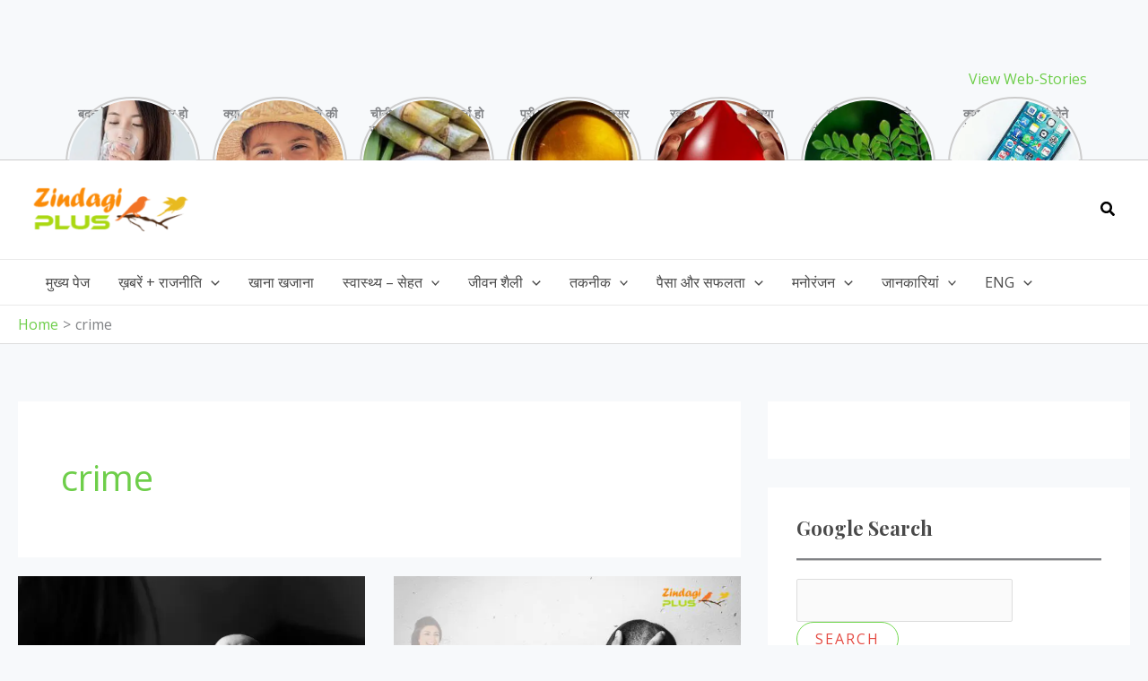

--- FILE ---
content_type: text/html; charset=UTF-8
request_url: https://zindagiplus.com/tag/crime/
body_size: 90132
content:
<!DOCTYPE html>
<html lang="hi-IN" prefix="og: https://ogp.me/ns#">
<head><meta charset="UTF-8"><script>if(navigator.userAgent.match(/MSIE|Internet Explorer/i)||navigator.userAgent.match(/Trident\/7\..*?rv:11/i)){var href=document.location.href;if(!href.match(/[?&]nowprocket/)){if(href.indexOf("?")==-1){if(href.indexOf("#")==-1){document.location.href=href+"?nowprocket=1"}else{document.location.href=href.replace("#","?nowprocket=1#")}}else{if(href.indexOf("#")==-1){document.location.href=href+"&nowprocket=1"}else{document.location.href=href.replace("#","&nowprocket=1#")}}}}</script><script>class RocketLazyLoadScripts{constructor(){this.v="1.2.3",this.triggerEvents=["keydown","mousedown","mousemove","touchmove","touchstart","touchend","wheel"],this.userEventHandler=this._triggerListener.bind(this),this.touchStartHandler=this._onTouchStart.bind(this),this.touchMoveHandler=this._onTouchMove.bind(this),this.touchEndHandler=this._onTouchEnd.bind(this),this.clickHandler=this._onClick.bind(this),this.interceptedClicks=[],window.addEventListener("pageshow",t=>{this.persisted=t.persisted}),window.addEventListener("DOMContentLoaded",()=>{this._preconnect3rdParties()}),this.delayedScripts={normal:[],async:[],defer:[]},this.trash=[],this.allJQueries=[]}_addUserInteractionListener(t){if(document.hidden){t._triggerListener();return}this.triggerEvents.forEach(e=>window.addEventListener(e,t.userEventHandler,{passive:!0})),window.addEventListener("touchstart",t.touchStartHandler,{passive:!0}),window.addEventListener("mousedown",t.touchStartHandler),document.addEventListener("visibilitychange",t.userEventHandler)}_removeUserInteractionListener(){this.triggerEvents.forEach(t=>window.removeEventListener(t,this.userEventHandler,{passive:!0})),document.removeEventListener("visibilitychange",this.userEventHandler)}_onTouchStart(t){"HTML"!==t.target.tagName&&(window.addEventListener("touchend",this.touchEndHandler),window.addEventListener("mouseup",this.touchEndHandler),window.addEventListener("touchmove",this.touchMoveHandler,{passive:!0}),window.addEventListener("mousemove",this.touchMoveHandler),t.target.addEventListener("click",this.clickHandler),this._renameDOMAttribute(t.target,"onclick","rocket-onclick"),this._pendingClickStarted())}_onTouchMove(t){window.removeEventListener("touchend",this.touchEndHandler),window.removeEventListener("mouseup",this.touchEndHandler),window.removeEventListener("touchmove",this.touchMoveHandler,{passive:!0}),window.removeEventListener("mousemove",this.touchMoveHandler),t.target.removeEventListener("click",this.clickHandler),this._renameDOMAttribute(t.target,"rocket-onclick","onclick"),this._pendingClickFinished()}_onTouchEnd(t){window.removeEventListener("touchend",this.touchEndHandler),window.removeEventListener("mouseup",this.touchEndHandler),window.removeEventListener("touchmove",this.touchMoveHandler,{passive:!0}),window.removeEventListener("mousemove",this.touchMoveHandler)}_onClick(t){t.target.removeEventListener("click",this.clickHandler),this._renameDOMAttribute(t.target,"rocket-onclick","onclick"),this.interceptedClicks.push(t),t.preventDefault(),t.stopPropagation(),t.stopImmediatePropagation(),this._pendingClickFinished()}_replayClicks(){window.removeEventListener("touchstart",this.touchStartHandler,{passive:!0}),window.removeEventListener("mousedown",this.touchStartHandler),this.interceptedClicks.forEach(t=>{t.target.dispatchEvent(new MouseEvent("click",{view:t.view,bubbles:!0,cancelable:!0}))})}_waitForPendingClicks(){return new Promise(t=>{this._isClickPending?this._pendingClickFinished=t:t()})}_pendingClickStarted(){this._isClickPending=!0}_pendingClickFinished(){this._isClickPending=!1}_renameDOMAttribute(t,e,r){t.hasAttribute&&t.hasAttribute(e)&&(event.target.setAttribute(r,event.target.getAttribute(e)),event.target.removeAttribute(e))}_triggerListener(){this._removeUserInteractionListener(this),"loading"===document.readyState?document.addEventListener("DOMContentLoaded",this._loadEverythingNow.bind(this)):this._loadEverythingNow()}_preconnect3rdParties(){let t=[];document.querySelectorAll("script[type=rocketlazyloadscript]").forEach(e=>{if(e.hasAttribute("src")){let r=new URL(e.src).origin;r!==location.origin&&t.push({src:r,crossOrigin:e.crossOrigin||"module"===e.getAttribute("data-rocket-type")})}}),t=[...new Map(t.map(t=>[JSON.stringify(t),t])).values()],this._batchInjectResourceHints(t,"preconnect")}async _loadEverythingNow(){this.lastBreath=Date.now(),this._delayEventListeners(this),this._delayJQueryReady(this),this._handleDocumentWrite(),this._registerAllDelayedScripts(),this._preloadAllScripts(),await this._loadScriptsFromList(this.delayedScripts.normal),await this._loadScriptsFromList(this.delayedScripts.defer),await this._loadScriptsFromList(this.delayedScripts.async);try{await this._triggerDOMContentLoaded(),await this._triggerWindowLoad()}catch(t){console.error(t)}window.dispatchEvent(new Event("rocket-allScriptsLoaded")),this._waitForPendingClicks().then(()=>{this._replayClicks()}),this._emptyTrash()}_registerAllDelayedScripts(){document.querySelectorAll("script[type=rocketlazyloadscript]").forEach(t=>{t.hasAttribute("data-rocket-src")?t.hasAttribute("async")&&!1!==t.async?this.delayedScripts.async.push(t):t.hasAttribute("defer")&&!1!==t.defer||"module"===t.getAttribute("data-rocket-type")?this.delayedScripts.defer.push(t):this.delayedScripts.normal.push(t):this.delayedScripts.normal.push(t)})}async _transformScript(t){return new Promise((await this._littleBreath(),navigator.userAgent.indexOf("Firefox/")>0||""===navigator.vendor)?e=>{let r=document.createElement("script");[...t.attributes].forEach(t=>{let e=t.nodeName;"type"!==e&&("data-rocket-type"===e&&(e="type"),"data-rocket-src"===e&&(e="src"),r.setAttribute(e,t.nodeValue))}),t.text&&(r.text=t.text),r.hasAttribute("src")?(r.addEventListener("load",e),r.addEventListener("error",e)):(r.text=t.text,e());try{t.parentNode.replaceChild(r,t)}catch(i){e()}}:async e=>{function r(){t.setAttribute("data-rocket-status","failed"),e()}try{let i=t.getAttribute("data-rocket-type"),n=t.getAttribute("data-rocket-src");t.text,i?(t.type=i,t.removeAttribute("data-rocket-type")):t.removeAttribute("type"),t.addEventListener("load",function r(){t.setAttribute("data-rocket-status","executed"),e()}),t.addEventListener("error",r),n?(t.removeAttribute("data-rocket-src"),t.src=n):t.src="data:text/javascript;base64,"+window.btoa(unescape(encodeURIComponent(t.text)))}catch(s){r()}})}async _loadScriptsFromList(t){let e=t.shift();return e&&e.isConnected?(await this._transformScript(e),this._loadScriptsFromList(t)):Promise.resolve()}_preloadAllScripts(){this._batchInjectResourceHints([...this.delayedScripts.normal,...this.delayedScripts.defer,...this.delayedScripts.async],"preload")}_batchInjectResourceHints(t,e){var r=document.createDocumentFragment();t.forEach(t=>{let i=t.getAttribute&&t.getAttribute("data-rocket-src")||t.src;if(i){let n=document.createElement("link");n.href=i,n.rel=e,"preconnect"!==e&&(n.as="script"),t.getAttribute&&"module"===t.getAttribute("data-rocket-type")&&(n.crossOrigin=!0),t.crossOrigin&&(n.crossOrigin=t.crossOrigin),t.integrity&&(n.integrity=t.integrity),r.appendChild(n),this.trash.push(n)}}),document.head.appendChild(r)}_delayEventListeners(t){let e={};function r(t,r){!function t(r){!e[r]&&(e[r]={originalFunctions:{add:r.addEventListener,remove:r.removeEventListener},eventsToRewrite:[]},r.addEventListener=function(){arguments[0]=i(arguments[0]),e[r].originalFunctions.add.apply(r,arguments)},r.removeEventListener=function(){arguments[0]=i(arguments[0]),e[r].originalFunctions.remove.apply(r,arguments)});function i(t){return e[r].eventsToRewrite.indexOf(t)>=0?"rocket-"+t:t}}(t),e[t].eventsToRewrite.push(r)}function i(t,e){let r=t[e];Object.defineProperty(t,e,{get:()=>r||function(){},set(i){t["rocket"+e]=r=i}})}r(document,"DOMContentLoaded"),r(window,"DOMContentLoaded"),r(window,"load"),r(window,"pageshow"),r(document,"readystatechange"),i(document,"onreadystatechange"),i(window,"onload"),i(window,"onpageshow")}_delayJQueryReady(t){let e;function r(r){if(r&&r.fn&&!t.allJQueries.includes(r)){r.fn.ready=r.fn.init.prototype.ready=function(e){return t.domReadyFired?e.bind(document)(r):document.addEventListener("rocket-DOMContentLoaded",()=>e.bind(document)(r)),r([])};let i=r.fn.on;r.fn.on=r.fn.init.prototype.on=function(){if(this[0]===window){function t(t){return t.split(" ").map(t=>"load"===t||0===t.indexOf("load.")?"rocket-jquery-load":t).join(" ")}"string"==typeof arguments[0]||arguments[0]instanceof String?arguments[0]=t(arguments[0]):"object"==typeof arguments[0]&&Object.keys(arguments[0]).forEach(e=>{let r=arguments[0][e];delete arguments[0][e],arguments[0][t(e)]=r})}return i.apply(this,arguments),this},t.allJQueries.push(r)}e=r}r(window.jQuery),Object.defineProperty(window,"jQuery",{get:()=>e,set(t){r(t)}})}async _triggerDOMContentLoaded(){this.domReadyFired=!0,await this._littleBreath(),document.dispatchEvent(new Event("rocket-DOMContentLoaded")),await this._littleBreath(),window.dispatchEvent(new Event("rocket-DOMContentLoaded")),await this._littleBreath(),document.dispatchEvent(new Event("rocket-readystatechange")),await this._littleBreath(),document.rocketonreadystatechange&&document.rocketonreadystatechange()}async _triggerWindowLoad(){await this._littleBreath(),window.dispatchEvent(new Event("rocket-load")),await this._littleBreath(),window.rocketonload&&window.rocketonload(),await this._littleBreath(),this.allJQueries.forEach(t=>t(window).trigger("rocket-jquery-load")),await this._littleBreath();let t=new Event("rocket-pageshow");t.persisted=this.persisted,window.dispatchEvent(t),await this._littleBreath(),window.rocketonpageshow&&window.rocketonpageshow({persisted:this.persisted})}_handleDocumentWrite(){let t=new Map;document.write=document.writeln=function(e){let r=document.currentScript;r||console.error("WPRocket unable to document.write this: "+e);let i=document.createRange(),n=r.parentElement,s=t.get(r);void 0===s&&(s=r.nextSibling,t.set(r,s));let a=document.createDocumentFragment();i.setStart(a,0),a.appendChild(i.createContextualFragment(e)),n.insertBefore(a,s)}}async _littleBreath(){Date.now()-this.lastBreath>45&&(await this._requestAnimFrame(),this.lastBreath=Date.now())}async _requestAnimFrame(){return document.hidden?new Promise(t=>setTimeout(t)):new Promise(t=>requestAnimationFrame(t))}_emptyTrash(){this.trash.forEach(t=>t.remove())}static run(){let t=new RocketLazyLoadScripts;t._addUserInteractionListener(t)}}RocketLazyLoadScripts.run();</script>

<meta name="viewport" content="width=device-width, initial-scale=1">
	<link rel="profile" href="https://gmpg.org/xfn/11"> 
		<style>img:is([sizes="auto" i], [sizes^="auto," i]) { contain-intrinsic-size: 3000px 1500px }</style>
	
<!-- Search Engine Optimization by Rank Math - https://rankmath.com/ -->
<title>crime Archives - Zindagi Plus</title><link rel="preload" as="style" href="https://fonts.googleapis.com/css?family=Open%20Sans%3A400%7CPlayfair%20Display%3A700&#038;display=swap" /><link rel="stylesheet" href="https://fonts.googleapis.com/css?family=Open%20Sans%3A400%7CPlayfair%20Display%3A700&#038;display=swap" media="print" onload="this.media='all'" /><noscript><link rel="stylesheet" href="https://fonts.googleapis.com/css?family=Open%20Sans%3A400%7CPlayfair%20Display%3A700&#038;display=swap" /></noscript>
<meta name="robots" content="follow, index, max-snippet:-1, max-video-preview:-1, max-image-preview:large"/>
<link rel="canonical" href="https://zindagiplus.com/tag/crime/" />
<meta property="og:locale" content="hi_IN" />
<meta property="og:type" content="article" />
<meta property="og:title" content="crime Archives - Zindagi Plus" />
<meta property="og:url" content="https://zindagiplus.com/tag/crime/" />
<meta property="og:site_name" content="Zindagi Plus" />
<meta property="article:publisher" content="https://www.facebook.com/zindagiplus/" />
<meta name="twitter:card" content="summary_large_image" />
<meta name="twitter:title" content="crime Archives - Zindagi Plus" />
<meta name="twitter:site" content="@ZindagiPlusCom" />
<meta name="twitter:label1" content="पोस्ट" />
<meta name="twitter:data1" content="2" />
<!-- /Rank Math WordPress SEO plugin -->

<link rel="amphtml" href="https://zindagiplus.com/tag/crime/amp/" /><meta name="generator" content="AMP for WP 1.1.9"/><link rel='dns-prefetch' href='//www.googletagmanager.com' />
<link rel='dns-prefetch' href='//fonts.googleapis.com' />
<link rel='dns-prefetch' href='//pagead2.googlesyndication.com' />
<link href='https://fonts.gstatic.com' crossorigin rel='preconnect' />
<link rel="alternate" type="application/rss+xml" title="Zindagi Plus &raquo; फ़ीड" href="https://zindagiplus.com/feed/" />
<link rel="alternate" type="application/rss+xml" title="Zindagi Plus &raquo; टिप्पणी फ़ीड" href="https://zindagiplus.com/comments/feed/" />
<link rel="alternate" type="application/rss+xml" title="Zindagi Plus &raquo; crime टैग फ़ीड" href="https://zindagiplus.com/tag/crime/feed/" />
<link rel="alternate" type="application/rss+xml" title="Zindagi Plus &raquo; स्टोरी फ़ीड" href="https://zindagiplus.com/web-stories/feed/"><link rel='stylesheet' id='astra-theme-css-css' href='https://zindagiplus.com/wp-content/themes/astra/assets/css/minified/main.min.css?ver=4.11.15' media='all' />
<style id='astra-theme-css-inline-css'>
:root{--ast-post-nav-space:0;--ast-container-default-xlg-padding:6.67em;--ast-container-default-lg-padding:5.67em;--ast-container-default-slg-padding:4.34em;--ast-container-default-md-padding:3.34em;--ast-container-default-sm-padding:6.67em;--ast-container-default-xs-padding:2.4em;--ast-container-default-xxs-padding:1.4em;--ast-code-block-background:#EEEEEE;--ast-comment-inputs-background:#FAFAFA;--ast-normal-container-width:1240px;--ast-narrow-container-width:750px;--ast-blog-title-font-weight:normal;--ast-blog-meta-weight:inherit;--ast-global-color-primary:var(--ast-global-color-5);--ast-global-color-secondary:var(--ast-global-color-4);--ast-global-color-alternate-background:var(--ast-global-color-7);--ast-global-color-subtle-background:var(--ast-global-color-6);--ast-bg-style-guide:#F8FAFC;--ast-shadow-style-guide:0px 0px 4px 0 #00000057;--ast-global-dark-bg-style:#fff;--ast-global-dark-lfs:#fbfbfb;--ast-widget-bg-color:#fafafa;--ast-wc-container-head-bg-color:#fbfbfb;--ast-title-layout-bg:#eeeeee;--ast-search-border-color:#e7e7e7;--ast-lifter-hover-bg:#e6e6e6;--ast-gallery-block-color:#000;--srfm-color-input-label:var(--ast-global-color-2);}html{font-size:100%;}a,.page-title{color:#6ece4a;}a:hover,a:focus{color:var(--ast-global-color-1);}body,button,input,select,textarea,.ast-button,.ast-custom-button{font-family:'Open Sans',sans-serif;font-weight:400;font-size:16px;font-size:1rem;}blockquote{color:var(--ast-global-color-3);}h1,h2,h3,h4,h5,h6,.entry-content :where(h1,h2,h3,h4,h5,h6),.site-title,.site-title a{font-family:'Playfair Display',serif;font-weight:700;}.site-title{font-size:35px;font-size:2.1875rem;display:none;}header .custom-logo-link img{max-width:175px;width:175px;}.astra-logo-svg{width:175px;}.site-header .site-description{font-size:15px;font-size:0.9375rem;display:none;}.entry-title{font-size:30px;font-size:1.875rem;}.archive .ast-article-post .ast-article-inner,.blog .ast-article-post .ast-article-inner,.archive .ast-article-post .ast-article-inner:hover,.blog .ast-article-post .ast-article-inner:hover{overflow:hidden;}h1,.entry-content :where(h1){font-size:54px;font-size:3.375rem;font-weight:700;font-family:'Playfair Display',serif;line-height:1.1em;}h2,.entry-content :where(h2){font-size:42px;font-size:2.625rem;font-weight:700;font-family:'Playfair Display',serif;line-height:1.3em;}h3,.entry-content :where(h3){font-size:36px;font-size:2.25rem;font-weight:700;font-family:'Playfair Display',serif;line-height:1.3em;}h4,.entry-content :where(h4){font-size:25px;font-size:1.5625rem;line-height:1.2em;font-family:'Playfair Display',serif;}h5,.entry-content :where(h5){font-size:20px;font-size:1.25rem;line-height:1.2em;font-family:'Playfair Display',serif;}h6,.entry-content :where(h6){font-size:15px;font-size:0.9375rem;line-height:1.25em;font-family:'Playfair Display',serif;}::selection{background-color:var(--ast-global-color-0);color:#000000;}body,h1,h2,h3,h4,h5,h6,.entry-title a,.entry-content :where(h1,h2,h3,h4,h5,h6){color:var(--ast-global-color-3);}.tagcloud a:hover,.tagcloud a:focus,.tagcloud a.current-item{color:#000000;border-color:#6ece4a;background-color:#6ece4a;}input:focus,input[type="text"]:focus,input[type="email"]:focus,input[type="url"]:focus,input[type="password"]:focus,input[type="reset"]:focus,input[type="search"]:focus,textarea:focus{border-color:#6ece4a;}input[type="radio"]:checked,input[type=reset],input[type="checkbox"]:checked,input[type="checkbox"]:hover:checked,input[type="checkbox"]:focus:checked,input[type=range]::-webkit-slider-thumb{border-color:#6ece4a;background-color:#6ece4a;box-shadow:none;}.site-footer a:hover + .post-count,.site-footer a:focus + .post-count{background:#6ece4a;border-color:#6ece4a;}.single .nav-links .nav-previous,.single .nav-links .nav-next{color:#6ece4a;}.entry-meta,.entry-meta *{line-height:1.45;color:#6ece4a;}.entry-meta a:not(.ast-button):hover,.entry-meta a:not(.ast-button):hover *,.entry-meta a:not(.ast-button):focus,.entry-meta a:not(.ast-button):focus *,.page-links > .page-link,.page-links .page-link:hover,.post-navigation a:hover{color:var(--ast-global-color-1);}#cat option,.secondary .calendar_wrap thead a,.secondary .calendar_wrap thead a:visited{color:#6ece4a;}.secondary .calendar_wrap #today,.ast-progress-val span{background:#6ece4a;}.secondary a:hover + .post-count,.secondary a:focus + .post-count{background:#6ece4a;border-color:#6ece4a;}.calendar_wrap #today > a{color:#000000;}.page-links .page-link,.single .post-navigation a{color:#6ece4a;}.ast-search-menu-icon .search-form button.search-submit{padding:0 4px;}.ast-search-menu-icon form.search-form{padding-right:0;}.ast-search-menu-icon.slide-search input.search-field{width:0;}.ast-header-search .ast-search-menu-icon.ast-dropdown-active .search-form,.ast-header-search .ast-search-menu-icon.ast-dropdown-active .search-field:focus{transition:all 0.2s;}.search-form input.search-field:focus{outline:none;}.wp-block-latest-posts > li > a{color:var(--ast-global-color-2);}.widget-title,.widget .wp-block-heading{font-size:22px;font-size:1.375rem;color:var(--ast-global-color-3);}.single .ast-author-details .author-title{color:var(--ast-global-color-1);}#secondary,#secondary button,#secondary input,#secondary select,#secondary textarea{font-size:16px;font-size:1rem;}.ast-search-menu-icon.slide-search a:focus-visible:focus-visible,.astra-search-icon:focus-visible,#close:focus-visible,a:focus-visible,.ast-menu-toggle:focus-visible,.site .skip-link:focus-visible,.wp-block-loginout input:focus-visible,.wp-block-search.wp-block-search__button-inside .wp-block-search__inside-wrapper,.ast-header-navigation-arrow:focus-visible,.ast-orders-table__row .ast-orders-table__cell:focus-visible,a#ast-apply-coupon:focus-visible,#ast-apply-coupon:focus-visible,#close:focus-visible,.button.search-submit:focus-visible,#search_submit:focus,.normal-search:focus-visible,.ast-header-account-wrap:focus-visible,.astra-cart-drawer-close:focus,.ast-single-variation:focus,.ast-button:focus{outline-style:dotted;outline-color:inherit;outline-width:thin;}input:focus,input[type="text"]:focus,input[type="email"]:focus,input[type="url"]:focus,input[type="password"]:focus,input[type="reset"]:focus,input[type="search"]:focus,input[type="number"]:focus,textarea:focus,.wp-block-search__input:focus,[data-section="section-header-mobile-trigger"] .ast-button-wrap .ast-mobile-menu-trigger-minimal:focus,.ast-mobile-popup-drawer.active .menu-toggle-close:focus,#ast-scroll-top:focus,#coupon_code:focus,#ast-coupon-code:focus{border-style:dotted;border-color:inherit;border-width:thin;}input{outline:none;}.ast-logo-title-inline .site-logo-img{padding-right:1em;}.site-logo-img img{ transition:all 0.2s linear;}body .ast-oembed-container *{position:absolute;top:0;width:100%;height:100%;left:0;}body .wp-block-embed-pocket-casts .ast-oembed-container *{position:unset;}.ast-single-post-featured-section + article {margin-top: 2em;}.site-content .ast-single-post-featured-section img {width: 100%;overflow: hidden;object-fit: cover;}.site > .ast-single-related-posts-container {margin-top: 0;}@media (min-width: 922px) {.ast-desktop .ast-container--narrow {max-width: var(--ast-narrow-container-width);margin: 0 auto;}}#secondary {margin: 4em 0 2.5em;word-break: break-word;line-height: 2;}#secondary li {margin-bottom: 0.25em;}#secondary li:last-child {margin-bottom: 0;}@media (max-width: 768px) {.js_active .ast-plain-container.ast-single-post #secondary {margin-top: 1.5em;}}.ast-separate-container.ast-two-container #secondary .widget {background-color: #fff;padding: 2em;margin-bottom: 2em;}@media (min-width: 993px) {.ast-left-sidebar #secondary {padding-right: 60px;}.ast-right-sidebar #secondary {padding-left: 60px;}}@media (max-width: 993px) {.ast-right-sidebar #secondary {padding-left: 30px;}.ast-left-sidebar #secondary {padding-right: 30px;}}@media (max-width:921.9px){#ast-desktop-header{display:none;}}@media (min-width:922px){#ast-mobile-header{display:none;}}.wp-block-buttons.aligncenter{justify-content:center;}.wp-block-button.is-style-outline .wp-block-button__link{border-color:var(--ast-global-color-0);border-top-width:1px;border-right-width:1px;border-bottom-width:1px;border-left-width:1px;}div.wp-block-button.is-style-outline > .wp-block-button__link:not(.has-text-color),div.wp-block-button.wp-block-button__link.is-style-outline:not(.has-text-color){color:var(--ast-global-color-0);}.wp-block-button.is-style-outline .wp-block-button__link:hover,.wp-block-buttons .wp-block-button.is-style-outline .wp-block-button__link:focus,.wp-block-buttons .wp-block-button.is-style-outline > .wp-block-button__link:not(.has-text-color):hover,.wp-block-buttons .wp-block-button.wp-block-button__link.is-style-outline:not(.has-text-color):hover{color:#ffffff;background-color:#ff5100;border-color:#ff5100;}.post-page-numbers.current .page-link,.ast-pagination .page-numbers.current{color:#000000;border-color:var(--ast-global-color-0);background-color:var(--ast-global-color-0);}.wp-block-buttons .wp-block-button.is-style-outline .wp-block-button__link.wp-element-button,.ast-outline-button,.wp-block-uagb-buttons-child .uagb-buttons-repeater.ast-outline-button{border-color:var(--ast-global-color-0);border-top-width:2px;border-right-width:2px;border-bottom-width:2px;border-left-width:2px;font-family:inherit;font-weight:500;font-size:13px;font-size:0.8125rem;line-height:1em;text-transform:uppercase;letter-spacing:2px;border-top-left-radius:30px;border-top-right-radius:30px;border-bottom-right-radius:30px;border-bottom-left-radius:30px;}.wp-block-buttons .wp-block-button.is-style-outline > .wp-block-button__link:not(.has-text-color),.wp-block-buttons .wp-block-button.wp-block-button__link.is-style-outline:not(.has-text-color),.ast-outline-button{color:var(--ast-global-color-0);}.wp-block-button.is-style-outline .wp-block-button__link:hover,.wp-block-buttons .wp-block-button.is-style-outline .wp-block-button__link:focus,.wp-block-buttons .wp-block-button.is-style-outline > .wp-block-button__link:not(.has-text-color):hover,.wp-block-buttons .wp-block-button.wp-block-button__link.is-style-outline:not(.has-text-color):hover,.ast-outline-button:hover,.ast-outline-button:focus,.wp-block-uagb-buttons-child .uagb-buttons-repeater.ast-outline-button:hover,.wp-block-uagb-buttons-child .uagb-buttons-repeater.ast-outline-button:focus{color:#ffffff;background-color:#ff5100;border-color:#ff5100;}.wp-block-button .wp-block-button__link.wp-element-button.is-style-outline:not(.has-background),.wp-block-button.is-style-outline>.wp-block-button__link.wp-element-button:not(.has-background),.ast-outline-button{background-color:var(--ast-global-color-0);}.entry-content[data-ast-blocks-layout] > figure{margin-bottom:1em;}@media (max-width:921px){.ast-left-sidebar #content > .ast-container{display:flex;flex-direction:column-reverse;width:100%;}.ast-separate-container .ast-article-post,.ast-separate-container .ast-article-single{padding:1.5em 2.14em;}.ast-author-box img.avatar{margin:20px 0 0 0;}}@media (max-width:921px){#secondary.secondary{padding-top:0;}.ast-separate-container.ast-right-sidebar #secondary{padding-left:1em;padding-right:1em;}.ast-separate-container.ast-two-container #secondary{padding-left:0;padding-right:0;}.ast-page-builder-template .entry-header #secondary,.ast-page-builder-template #secondary{margin-top:1.5em;}}@media (max-width:921px){.ast-right-sidebar #primary{padding-right:0;}.ast-page-builder-template.ast-left-sidebar #secondary,.ast-page-builder-template.ast-right-sidebar #secondary{padding-right:20px;padding-left:20px;}.ast-right-sidebar #secondary,.ast-left-sidebar #primary{padding-left:0;}.ast-left-sidebar #secondary{padding-right:0;}}@media (min-width:922px){.ast-separate-container.ast-right-sidebar #primary,.ast-separate-container.ast-left-sidebar #primary{border:0;}.search-no-results.ast-separate-container #primary{margin-bottom:4em;}}@media (min-width:922px){.ast-right-sidebar #primary{border-right:1px solid var(--ast-border-color);}.ast-left-sidebar #primary{border-left:1px solid var(--ast-border-color);}.ast-right-sidebar #secondary{border-left:1px solid var(--ast-border-color);margin-left:-1px;}.ast-left-sidebar #secondary{border-right:1px solid var(--ast-border-color);margin-right:-1px;}.ast-separate-container.ast-two-container.ast-right-sidebar #secondary{padding-left:30px;padding-right:0;}.ast-separate-container.ast-two-container.ast-left-sidebar #secondary{padding-right:30px;padding-left:0;}.ast-separate-container.ast-right-sidebar #secondary,.ast-separate-container.ast-left-sidebar #secondary{border:0;margin-left:auto;margin-right:auto;}.ast-separate-container.ast-two-container #secondary .widget:last-child{margin-bottom:0;}}.elementor-widget-button .elementor-button{border-style:solid;text-decoration:none;border-top-width:1px;border-right-width:1px;border-left-width:1px;border-bottom-width:1px;}.elementor-button.elementor-size-sm,.elementor-button.elementor-size-xs,.elementor-button.elementor-size-md,.elementor-button.elementor-size-lg,.elementor-button.elementor-size-xl,.elementor-button{border-top-left-radius:30px;border-top-right-radius:30px;border-bottom-right-radius:30px;border-bottom-left-radius:30px;padding-top:10px;padding-right:20px;padding-bottom:10px;padding-left:20px;}.elementor-widget-button .elementor-button{border-color:var(--ast-global-color-0);background-color:transparent;}.elementor-widget-button .elementor-button:hover,.elementor-widget-button .elementor-button:focus{color:#ffffff;background-color:#ff5100;border-color:#ff5100;}.wp-block-button .wp-block-button__link ,.elementor-widget-button .elementor-button,.elementor-widget-button .elementor-button:visited{color:var(--ast-global-color-1);}.elementor-widget-button .elementor-button{font-weight:500;font-size:13px;font-size:0.8125rem;line-height:1em;text-transform:uppercase;letter-spacing:2px;}body .elementor-button.elementor-size-sm,body .elementor-button.elementor-size-xs,body .elementor-button.elementor-size-md,body .elementor-button.elementor-size-lg,body .elementor-button.elementor-size-xl,body .elementor-button{font-size:13px;font-size:0.8125rem;}.wp-block-button .wp-block-button__link:hover,.wp-block-button .wp-block-button__link:focus{color:#ffffff;background-color:#ff5100;border-color:#ff5100;}.wp-block-button .wp-block-button__link,.wp-block-search .wp-block-search__button,body .wp-block-file .wp-block-file__button{border-style:solid;border-top-width:1px;border-right-width:1px;border-left-width:1px;border-bottom-width:1px;border-color:var(--ast-global-color-0);background-color:transparent;color:var(--ast-global-color-1);font-family:inherit;font-weight:500;line-height:1em;text-transform:uppercase;letter-spacing:2px;font-size:13px;font-size:0.8125rem;border-top-left-radius:30px;border-top-right-radius:30px;border-bottom-right-radius:30px;border-bottom-left-radius:30px;padding-top:10px;padding-right:20px;padding-bottom:10px;padding-left:20px;}.menu-toggle,button,.ast-button,.ast-custom-button,.button,input#submit,input[type="button"],input[type="submit"],input[type="reset"],form[CLASS*="wp-block-search__"].wp-block-search .wp-block-search__inside-wrapper .wp-block-search__button,body .wp-block-file .wp-block-file__button{border-style:solid;border-top-width:1px;border-right-width:1px;border-left-width:1px;border-bottom-width:1px;color:var(--ast-global-color-1);border-color:var(--ast-global-color-0);background-color:transparent;padding-top:10px;padding-right:20px;padding-bottom:10px;padding-left:20px;font-family:inherit;font-weight:500;font-size:13px;font-size:0.8125rem;line-height:1em;text-transform:uppercase;letter-spacing:2px;border-top-left-radius:30px;border-top-right-radius:30px;border-bottom-right-radius:30px;border-bottom-left-radius:30px;}button:focus,.menu-toggle:hover,button:hover,.ast-button:hover,.ast-custom-button:hover .button:hover,.ast-custom-button:hover ,input[type=reset]:hover,input[type=reset]:focus,input#submit:hover,input#submit:focus,input[type="button"]:hover,input[type="button"]:focus,input[type="submit"]:hover,input[type="submit"]:focus,form[CLASS*="wp-block-search__"].wp-block-search .wp-block-search__inside-wrapper .wp-block-search__button:hover,form[CLASS*="wp-block-search__"].wp-block-search .wp-block-search__inside-wrapper .wp-block-search__button:focus,body .wp-block-file .wp-block-file__button:hover,body .wp-block-file .wp-block-file__button:focus{color:#ffffff;background-color:#ff5100;border-color:#ff5100;}@media (max-width:921px){.ast-mobile-header-stack .main-header-bar .ast-search-menu-icon{display:inline-block;}.ast-header-break-point.ast-header-custom-item-outside .ast-mobile-header-stack .main-header-bar .ast-search-icon{margin:0;}.ast-comment-avatar-wrap img{max-width:2.5em;}.ast-comment-meta{padding:0 1.8888em 1.3333em;}.ast-separate-container .ast-comment-list li.depth-1{padding:1.5em 2.14em;}.ast-separate-container .comment-respond{padding:2em 2.14em;}}@media (min-width:544px){.ast-container{max-width:100%;}}@media (max-width:544px){.ast-separate-container .ast-article-post,.ast-separate-container .ast-article-single,.ast-separate-container .comments-title,.ast-separate-container .ast-archive-description{padding:1.5em 1em;}.ast-separate-container #content .ast-container{padding-left:0.54em;padding-right:0.54em;}.ast-separate-container .ast-comment-list .bypostauthor{padding:.5em;}.ast-search-menu-icon.ast-dropdown-active .search-field{width:170px;}.ast-separate-container #secondary{padding-top:0;}.ast-separate-container.ast-two-container #secondary .widget{margin-bottom:1.5em;padding-left:1em;padding-right:1em;}}@media (max-width:921px){.ast-header-break-point .ast-search-menu-icon.slide-search .search-form{right:0;}.ast-header-break-point .ast-mobile-header-stack .ast-search-menu-icon.slide-search .search-form{right:-1em;}} #ast-mobile-header .ast-site-header-cart-li a{pointer-events:none;}body,.ast-separate-container{background-color:var(--ast-global-color-4);background-image:none;}@media (max-width:921px){.widget-title{font-size:22px;font-size:1.375rem;}body,button,input,select,textarea,.ast-button,.ast-custom-button{font-size:16px;font-size:1rem;}#secondary,#secondary button,#secondary input,#secondary select,#secondary textarea{font-size:16px;font-size:1rem;}.site-title{display:none;}.site-header .site-description{display:none;}.entry-title{font-size:25px;font-size:1.5625rem;}h1,.entry-content :where(h1){font-size:45px;}h2,.entry-content :where(h2){font-size:32px;}h3,.entry-content :where(h3){font-size:26px;}h4,.entry-content :where(h4){font-size:22px;font-size:1.375rem;}h5,.entry-content :where(h5){font-size:18px;font-size:1.125rem;}h6,.entry-content :where(h6){font-size:15px;font-size:0.9375rem;}.astra-logo-svg{width:200px;}header .custom-logo-link img,.ast-header-break-point .site-logo-img .custom-mobile-logo-link img{max-width:200px;width:200px;}}@media (max-width:544px){.widget-title{font-size:22px;font-size:1.375rem;}body,button,input,select,textarea,.ast-button,.ast-custom-button{font-size:16px;font-size:1rem;}#secondary,#secondary button,#secondary input,#secondary select,#secondary textarea{font-size:16px;font-size:1rem;}.site-title{display:none;}.site-header .site-description{display:none;}.entry-title{font-size:22px;font-size:1.375rem;}h1,.entry-content :where(h1){font-size:32px;}h2,.entry-content :where(h2){font-size:28px;}h3,.entry-content :where(h3){font-size:22px;}h4,.entry-content :where(h4){font-size:20px;font-size:1.25rem;}h5,.entry-content :where(h5){font-size:20px;font-size:1.25rem;}h6,.entry-content :where(h6){font-size:15px;font-size:0.9375rem;}header .custom-logo-link img,.ast-header-break-point .site-branding img,.ast-header-break-point .custom-logo-link img{max-width:160px;width:160px;}.astra-logo-svg{width:160px;}.ast-header-break-point .site-logo-img .custom-mobile-logo-link img{max-width:160px;}}@media (max-width:544px){html{font-size:100%;}}@media (min-width:922px){.ast-container{max-width:1280px;}}@media (min-width:922px){.site-content .ast-container{display:flex;}}@media (max-width:921px){.site-content .ast-container{flex-direction:column;}}.ast-blog-layout-6-grid .ast-blog-featured-section:before { content: ""; }.cat-links.badge a,.tags-links.badge a {padding: 4px 8px;border-radius: 3px;font-weight: 400;}.cat-links.underline a,.tags-links.underline a{text-decoration: underline;}@media (min-width:922px){.main-header-menu .sub-menu .menu-item.ast-left-align-sub-menu:hover > .sub-menu,.main-header-menu .sub-menu .menu-item.ast-left-align-sub-menu.focus > .sub-menu{margin-left:-0px;}}.site .comments-area{padding-bottom:3em;}.wp-block-file {display: flex;align-items: center;flex-wrap: wrap;justify-content: space-between;}.wp-block-pullquote {border: none;}.wp-block-pullquote blockquote::before {content: "\201D";font-family: "Helvetica",sans-serif;display: flex;transform: rotate( 180deg );font-size: 6rem;font-style: normal;line-height: 1;font-weight: bold;align-items: center;justify-content: center;}.has-text-align-right > blockquote::before {justify-content: flex-start;}.has-text-align-left > blockquote::before {justify-content: flex-end;}figure.wp-block-pullquote.is-style-solid-color blockquote {max-width: 100%;text-align: inherit;}:root {--wp--custom--ast-default-block-top-padding: 3em;--wp--custom--ast-default-block-right-padding: 3em;--wp--custom--ast-default-block-bottom-padding: 3em;--wp--custom--ast-default-block-left-padding: 3em;--wp--custom--ast-container-width: 1240px;--wp--custom--ast-content-width-size: 1240px;--wp--custom--ast-wide-width-size: calc(1240px + var(--wp--custom--ast-default-block-left-padding) + var(--wp--custom--ast-default-block-right-padding));}.ast-narrow-container {--wp--custom--ast-content-width-size: 750px;--wp--custom--ast-wide-width-size: 750px;}@media(max-width: 921px) {:root {--wp--custom--ast-default-block-top-padding: 3em;--wp--custom--ast-default-block-right-padding: 2em;--wp--custom--ast-default-block-bottom-padding: 3em;--wp--custom--ast-default-block-left-padding: 2em;}}@media(max-width: 544px) {:root {--wp--custom--ast-default-block-top-padding: 3em;--wp--custom--ast-default-block-right-padding: 1.5em;--wp--custom--ast-default-block-bottom-padding: 3em;--wp--custom--ast-default-block-left-padding: 1.5em;}}.entry-content > .wp-block-group,.entry-content > .wp-block-cover,.entry-content > .wp-block-columns {padding-top: var(--wp--custom--ast-default-block-top-padding);padding-right: var(--wp--custom--ast-default-block-right-padding);padding-bottom: var(--wp--custom--ast-default-block-bottom-padding);padding-left: var(--wp--custom--ast-default-block-left-padding);}.ast-plain-container.ast-no-sidebar .entry-content > .alignfull,.ast-page-builder-template .ast-no-sidebar .entry-content > .alignfull {margin-left: calc( -50vw + 50%);margin-right: calc( -50vw + 50%);max-width: 100vw;width: 100vw;}.ast-plain-container.ast-no-sidebar .entry-content .alignfull .alignfull,.ast-page-builder-template.ast-no-sidebar .entry-content .alignfull .alignfull,.ast-plain-container.ast-no-sidebar .entry-content .alignfull .alignwide,.ast-page-builder-template.ast-no-sidebar .entry-content .alignfull .alignwide,.ast-plain-container.ast-no-sidebar .entry-content .alignwide .alignfull,.ast-page-builder-template.ast-no-sidebar .entry-content .alignwide .alignfull,.ast-plain-container.ast-no-sidebar .entry-content .alignwide .alignwide,.ast-page-builder-template.ast-no-sidebar .entry-content .alignwide .alignwide,.ast-plain-container.ast-no-sidebar .entry-content .wp-block-column .alignfull,.ast-page-builder-template.ast-no-sidebar .entry-content .wp-block-column .alignfull,.ast-plain-container.ast-no-sidebar .entry-content .wp-block-column .alignwide,.ast-page-builder-template.ast-no-sidebar .entry-content .wp-block-column .alignwide {margin-left: auto;margin-right: auto;width: 100%;}[data-ast-blocks-layout] .wp-block-separator:not(.is-style-dots) {height: 0;}[data-ast-blocks-layout] .wp-block-separator {margin: 20px auto;}[data-ast-blocks-layout] .wp-block-separator:not(.is-style-wide):not(.is-style-dots) {max-width: 100px;}[data-ast-blocks-layout] .wp-block-separator.has-background {padding: 0;}.entry-content[data-ast-blocks-layout] > * {max-width: var(--wp--custom--ast-content-width-size);margin-left: auto;margin-right: auto;}.entry-content[data-ast-blocks-layout] > .alignwide {max-width: var(--wp--custom--ast-wide-width-size);}.entry-content[data-ast-blocks-layout] .alignfull {max-width: none;}.entry-content .wp-block-columns {margin-bottom: 0;}blockquote {margin: 1.5em;border-color: rgba(0,0,0,0.05);}.wp-block-quote:not(.has-text-align-right):not(.has-text-align-center) {border-left: 5px solid rgba(0,0,0,0.05);}.has-text-align-right > blockquote,blockquote.has-text-align-right {border-right: 5px solid rgba(0,0,0,0.05);}.has-text-align-left > blockquote,blockquote.has-text-align-left {border-left: 5px solid rgba(0,0,0,0.05);}.wp-block-site-tagline,.wp-block-latest-posts .read-more {margin-top: 15px;}.wp-block-loginout p label {display: block;}.wp-block-loginout p:not(.login-remember):not(.login-submit) input {width: 100%;}.wp-block-loginout input:focus {border-color: transparent;}.wp-block-loginout input:focus {outline: thin dotted;}.entry-content .wp-block-media-text .wp-block-media-text__content {padding: 0 0 0 8%;}.entry-content .wp-block-media-text.has-media-on-the-right .wp-block-media-text__content {padding: 0 8% 0 0;}.entry-content .wp-block-media-text.has-background .wp-block-media-text__content {padding: 8%;}.entry-content .wp-block-cover:not([class*="background-color"]):not(.has-text-color.has-link-color) .wp-block-cover__inner-container,.entry-content .wp-block-cover:not([class*="background-color"]) .wp-block-cover-image-text,.entry-content .wp-block-cover:not([class*="background-color"]) .wp-block-cover-text,.entry-content .wp-block-cover-image:not([class*="background-color"]) .wp-block-cover__inner-container,.entry-content .wp-block-cover-image:not([class*="background-color"]) .wp-block-cover-image-text,.entry-content .wp-block-cover-image:not([class*="background-color"]) .wp-block-cover-text {color: var(--ast-global-color-primary,var(--ast-global-color-5));}.wp-block-loginout .login-remember input {width: 1.1rem;height: 1.1rem;margin: 0 5px 4px 0;vertical-align: middle;}.wp-block-latest-posts > li > *:first-child,.wp-block-latest-posts:not(.is-grid) > li:first-child {margin-top: 0;}.entry-content > .wp-block-buttons,.entry-content > .wp-block-uagb-buttons {margin-bottom: 1.5em;}.wp-block-search__inside-wrapper .wp-block-search__input {padding: 0 10px;color: var(--ast-global-color-3);background: var(--ast-global-color-primary,var(--ast-global-color-5));border-color: var(--ast-border-color);}.wp-block-latest-posts .read-more {margin-bottom: 1.5em;}.wp-block-search__no-button .wp-block-search__inside-wrapper .wp-block-search__input {padding-top: 5px;padding-bottom: 5px;}.wp-block-latest-posts .wp-block-latest-posts__post-date,.wp-block-latest-posts .wp-block-latest-posts__post-author {font-size: 1rem;}.wp-block-latest-posts > li > *,.wp-block-latest-posts:not(.is-grid) > li {margin-top: 12px;margin-bottom: 12px;}.ast-page-builder-template .entry-content[data-ast-blocks-layout] > .alignwide:where(:not(.uagb-is-root-container):not(.spectra-is-root-container)) > * {max-width: var(--wp--custom--ast-wide-width-size);}.ast-page-builder-template .entry-content[data-ast-blocks-layout] > .inherit-container-width > *,.ast-page-builder-template .entry-content[data-ast-blocks-layout] > *:not(.wp-block-group):where(:not(.uagb-is-root-container):not(.spectra-is-root-container)) > *,.entry-content[data-ast-blocks-layout] > .wp-block-cover .wp-block-cover__inner-container {max-width: var(--wp--custom--ast-content-width-size) ;margin-left: auto;margin-right: auto;}.ast-page-builder-template .entry-content[data-ast-blocks-layout] > *,.ast-page-builder-template .entry-content[data-ast-blocks-layout] > .alignfull:where(:not(.wp-block-group):not(.uagb-is-root-container):not(.spectra-is-root-container)) > * {max-width: none;}.entry-content[data-ast-blocks-layout] .wp-block-cover:not(.alignleft):not(.alignright) {width: auto;}@media(max-width: 1200px) {.ast-separate-container .entry-content > .alignfull,.ast-separate-container .entry-content[data-ast-blocks-layout] > .alignwide,.ast-plain-container .entry-content[data-ast-blocks-layout] > .alignwide,.ast-plain-container .entry-content .alignfull {margin-left: calc(-1 * min(var(--ast-container-default-xlg-padding),20px)) ;margin-right: calc(-1 * min(var(--ast-container-default-xlg-padding),20px));}}@media(min-width: 1201px) {.ast-separate-container .entry-content > .alignfull {margin-left: calc(-1 * var(--ast-container-default-xlg-padding) );margin-right: calc(-1 * var(--ast-container-default-xlg-padding) );}.ast-separate-container .entry-content[data-ast-blocks-layout] > .alignwide,.ast-plain-container .entry-content[data-ast-blocks-layout] > .alignwide {margin-left: calc(-1 * var(--wp--custom--ast-default-block-left-padding) );margin-right: calc(-1 * var(--wp--custom--ast-default-block-right-padding) );}}@media(min-width: 921px) {.ast-separate-container .entry-content .wp-block-group.alignwide:not(.inherit-container-width) > :where(:not(.alignleft):not(.alignright)),.ast-plain-container .entry-content .wp-block-group.alignwide:not(.inherit-container-width) > :where(:not(.alignleft):not(.alignright)) {max-width: calc( var(--wp--custom--ast-content-width-size) + 80px );}.ast-plain-container.ast-right-sidebar .entry-content[data-ast-blocks-layout] .alignfull,.ast-plain-container.ast-left-sidebar .entry-content[data-ast-blocks-layout] .alignfull {margin-left: -60px;margin-right: -60px;}}@media(min-width: 544px) {.entry-content > .alignleft {margin-right: 20px;}.entry-content > .alignright {margin-left: 20px;}}@media (max-width:544px){.wp-block-columns .wp-block-column:not(:last-child){margin-bottom:20px;}.wp-block-latest-posts{margin:0;}}@media( max-width: 600px ) {.entry-content .wp-block-media-text .wp-block-media-text__content,.entry-content .wp-block-media-text.has-media-on-the-right .wp-block-media-text__content {padding: 8% 0 0;}.entry-content .wp-block-media-text.has-background .wp-block-media-text__content {padding: 8%;}}.ast-page-builder-template .entry-header {padding-left: 0;}.ast-narrow-container .site-content .wp-block-uagb-image--align-full .wp-block-uagb-image__figure {max-width: 100%;margin-left: auto;margin-right: auto;}:root .has-ast-global-color-0-color{color:var(--ast-global-color-0);}:root .has-ast-global-color-0-background-color{background-color:var(--ast-global-color-0);}:root .wp-block-button .has-ast-global-color-0-color{color:var(--ast-global-color-0);}:root .wp-block-button .has-ast-global-color-0-background-color{background-color:var(--ast-global-color-0);}:root .has-ast-global-color-1-color{color:var(--ast-global-color-1);}:root .has-ast-global-color-1-background-color{background-color:var(--ast-global-color-1);}:root .wp-block-button .has-ast-global-color-1-color{color:var(--ast-global-color-1);}:root .wp-block-button .has-ast-global-color-1-background-color{background-color:var(--ast-global-color-1);}:root .has-ast-global-color-2-color{color:var(--ast-global-color-2);}:root .has-ast-global-color-2-background-color{background-color:var(--ast-global-color-2);}:root .wp-block-button .has-ast-global-color-2-color{color:var(--ast-global-color-2);}:root .wp-block-button .has-ast-global-color-2-background-color{background-color:var(--ast-global-color-2);}:root .has-ast-global-color-3-color{color:var(--ast-global-color-3);}:root .has-ast-global-color-3-background-color{background-color:var(--ast-global-color-3);}:root .wp-block-button .has-ast-global-color-3-color{color:var(--ast-global-color-3);}:root .wp-block-button .has-ast-global-color-3-background-color{background-color:var(--ast-global-color-3);}:root .has-ast-global-color-4-color{color:var(--ast-global-color-4);}:root .has-ast-global-color-4-background-color{background-color:var(--ast-global-color-4);}:root .wp-block-button .has-ast-global-color-4-color{color:var(--ast-global-color-4);}:root .wp-block-button .has-ast-global-color-4-background-color{background-color:var(--ast-global-color-4);}:root .has-ast-global-color-5-color{color:var(--ast-global-color-5);}:root .has-ast-global-color-5-background-color{background-color:var(--ast-global-color-5);}:root .wp-block-button .has-ast-global-color-5-color{color:var(--ast-global-color-5);}:root .wp-block-button .has-ast-global-color-5-background-color{background-color:var(--ast-global-color-5);}:root .has-ast-global-color-6-color{color:var(--ast-global-color-6);}:root .has-ast-global-color-6-background-color{background-color:var(--ast-global-color-6);}:root .wp-block-button .has-ast-global-color-6-color{color:var(--ast-global-color-6);}:root .wp-block-button .has-ast-global-color-6-background-color{background-color:var(--ast-global-color-6);}:root .has-ast-global-color-7-color{color:var(--ast-global-color-7);}:root .has-ast-global-color-7-background-color{background-color:var(--ast-global-color-7);}:root .wp-block-button .has-ast-global-color-7-color{color:var(--ast-global-color-7);}:root .wp-block-button .has-ast-global-color-7-background-color{background-color:var(--ast-global-color-7);}:root .has-ast-global-color-8-color{color:var(--ast-global-color-8);}:root .has-ast-global-color-8-background-color{background-color:var(--ast-global-color-8);}:root .wp-block-button .has-ast-global-color-8-color{color:var(--ast-global-color-8);}:root .wp-block-button .has-ast-global-color-8-background-color{background-color:var(--ast-global-color-8);}:root{--ast-global-color-0:#75d952;--ast-global-color-1:#e44b43;--ast-global-color-2:#000000;--ast-global-color-3:#4a4a4a;--ast-global-color-4:#f7f9fb;--ast-global-color-5:#ffffff;--ast-global-color-6:#e44b43;--ast-global-color-7:#c83c35;--ast-global-color-8:#000000;}:root {--ast-border-color : #dddddd;}.ast-archive-entry-banner {-js-display: flex;display: flex;flex-direction: column;justify-content: center;text-align: center;position: relative;background: var(--ast-title-layout-bg);}.ast-archive-entry-banner[data-banner-width-type="custom"] {margin: 0 auto;width: 100%;}.ast-archive-entry-banner[data-banner-layout="layout-1"] {background: inherit;padding: 20px 0;text-align: left;}body.archive .ast-archive-description{max-width:1240px;width:100%;text-align:left;padding-top:3em;padding-right:3em;padding-bottom:3em;padding-left:3em;}body.archive .ast-archive-description .ast-archive-title,body.archive .ast-archive-description .ast-archive-title *{font-size:40px;font-size:2.5rem;}body.archive .ast-archive-description > *:not(:last-child){margin-bottom:10px;}@media (max-width:921px){body.archive .ast-archive-description{text-align:left;}body.archive .ast-archive-description .ast-archive-title{font-size:35px;font-size:2.1875rem;}}@media (max-width:544px){body.archive .ast-archive-description{text-align:left;}body.archive .ast-archive-description .ast-archive-title{font-size:30px;font-size:1.875rem;}}.ast-breadcrumbs .trail-browse,.ast-breadcrumbs .trail-items,.ast-breadcrumbs .trail-items li{display:inline-block;margin:0;padding:0;border:none;background:inherit;text-indent:0;text-decoration:none;}.ast-breadcrumbs .trail-browse{font-size:inherit;font-style:inherit;font-weight:inherit;color:inherit;}.ast-breadcrumbs .trail-items{list-style:none;}.trail-items li::after{padding:0 0.3em;content:"\00bb";}.trail-items li:last-of-type::after{display:none;}.trail-items li::after{content:"\003E";}.ast-header-breadcrumb{padding-top:10px;padding-bottom:10px;width:100%;}.ast-default-menu-enable.ast-main-header-nav-open.ast-header-break-point .main-header-bar.ast-header-breadcrumb,.ast-main-header-nav-open .main-header-bar.ast-header-breadcrumb{padding-top:1em;padding-bottom:1em;}.ast-header-break-point .main-header-bar.ast-header-breadcrumb{border-bottom-width:1px;border-bottom-color:#eaeaea;border-bottom-style:solid;}.ast-breadcrumbs-wrapper{line-height:1.4;}.ast-breadcrumbs-wrapper .rank-math-breadcrumb p{margin-bottom:0px;}.ast-breadcrumbs-wrapper{display:block;width:100%;}h1,h2,h3,h4,h5,h6,.entry-content :where(h1,h2,h3,h4,h5,h6){color:var(--ast-global-color-2);}@media (max-width:921px){.ast-builder-grid-row-container.ast-builder-grid-row-tablet-3-firstrow .ast-builder-grid-row > *:first-child,.ast-builder-grid-row-container.ast-builder-grid-row-tablet-3-lastrow .ast-builder-grid-row > *:last-child{grid-column:1 / -1;}}@media (max-width:544px){.ast-builder-grid-row-container.ast-builder-grid-row-mobile-3-firstrow .ast-builder-grid-row > *:first-child,.ast-builder-grid-row-container.ast-builder-grid-row-mobile-3-lastrow .ast-builder-grid-row > *:last-child{grid-column:1 / -1;}}.ast-builder-layout-element[data-section="title_tagline"]{display:flex;}@media (max-width:921px){.ast-header-break-point .ast-builder-layout-element[data-section="title_tagline"]{display:flex;}}@media (max-width:544px){.ast-header-break-point .ast-builder-layout-element[data-section="title_tagline"]{display:flex;}}.ast-builder-menu-1{font-family:inherit;font-weight:inherit;}.ast-builder-menu-1 .menu-item > .menu-link{color:var(--ast-global-color-3);}.ast-builder-menu-1 .menu-item > .ast-menu-toggle{color:var(--ast-global-color-3);}.ast-builder-menu-1 .menu-item:hover > .menu-link,.ast-builder-menu-1 .inline-on-mobile .menu-item:hover > .ast-menu-toggle{color:var(--ast-global-color-0);}.ast-builder-menu-1 .menu-item:hover > .ast-menu-toggle{color:var(--ast-global-color-0);}.ast-builder-menu-1 .menu-item.current-menu-item > .menu-link,.ast-builder-menu-1 .inline-on-mobile .menu-item.current-menu-item > .ast-menu-toggle,.ast-builder-menu-1 .current-menu-ancestor > .menu-link{color:var(--ast-global-color-0);}.ast-builder-menu-1 .menu-item.current-menu-item > .ast-menu-toggle{color:var(--ast-global-color-0);}.ast-builder-menu-1 .sub-menu,.ast-builder-menu-1 .inline-on-mobile .sub-menu{border-top-width:2px;border-bottom-width:0px;border-right-width:0px;border-left-width:0px;border-color:var(--ast-global-color-0);border-style:solid;}.ast-builder-menu-1 .sub-menu .sub-menu{top:-2px;}.ast-builder-menu-1 .main-header-menu > .menu-item > .sub-menu,.ast-builder-menu-1 .main-header-menu > .menu-item > .astra-full-megamenu-wrapper{margin-top:0px;}.ast-desktop .ast-builder-menu-1 .main-header-menu > .menu-item > .sub-menu:before,.ast-desktop .ast-builder-menu-1 .main-header-menu > .menu-item > .astra-full-megamenu-wrapper:before{height:calc( 0px + 2px + 5px );}.ast-desktop .ast-builder-menu-1 .menu-item .sub-menu .menu-link{border-style:none;}@media (max-width:921px){.ast-builder-menu-1 .main-header-menu .menu-item > .menu-link{color:var(--ast-global-color-3);}.ast-builder-menu-1 .menu-item > .ast-menu-toggle{color:var(--ast-global-color-3);}.ast-builder-menu-1 .menu-item:hover > .menu-link,.ast-builder-menu-1 .inline-on-mobile .menu-item:hover > .ast-menu-toggle{color:var(--ast-global-color-0);}.ast-builder-menu-1 .menu-item:hover > .ast-menu-toggle{color:var(--ast-global-color-0);}.ast-header-break-point .ast-builder-menu-1 .menu-item.menu-item-has-children > .ast-menu-toggle{top:0;}.ast-builder-menu-1 .inline-on-mobile .menu-item.menu-item-has-children > .ast-menu-toggle{right:-15px;}.ast-builder-menu-1 .menu-item-has-children > .menu-link:after{content:unset;}.ast-builder-menu-1 .main-header-menu > .menu-item > .sub-menu,.ast-builder-menu-1 .main-header-menu > .menu-item > .astra-full-megamenu-wrapper{margin-top:0;}.ast-builder-menu-1 .main-header-menu,.ast-builder-menu-1 .main-header-menu .sub-menu{background-color:var(--ast-global-color-5);background-image:none;}}@media (max-width:544px){.ast-header-break-point .ast-builder-menu-1 .menu-item.menu-item-has-children > .ast-menu-toggle{top:0;}.ast-builder-menu-1 .main-header-menu > .menu-item > .sub-menu,.ast-builder-menu-1 .main-header-menu > .menu-item > .astra-full-megamenu-wrapper{margin-top:0;}}.ast-builder-menu-1{display:flex;}@media (max-width:921px){.ast-header-break-point .ast-builder-menu-1{display:flex;}}@media (max-width:544px){.ast-header-break-point .ast-builder-menu-1{display:flex;}}.main-header-bar .main-header-bar-navigation .ast-search-icon {display: block;z-index: 4;position: relative;}.ast-search-icon .ast-icon {z-index: 4;}.ast-search-icon {z-index: 4;position: relative;line-height: normal;}.main-header-bar .ast-search-menu-icon .search-form {background-color: #ffffff;}.ast-search-menu-icon.ast-dropdown-active.slide-search .search-form {visibility: visible;opacity: 1;}.ast-search-menu-icon .search-form {border: 1px solid var(--ast-search-border-color);line-height: normal;padding: 0 3em 0 0;border-radius: 2px;display: inline-block;-webkit-backface-visibility: hidden;backface-visibility: hidden;position: relative;color: inherit;background-color: #fff;}.ast-search-menu-icon .astra-search-icon {-js-display: flex;display: flex;line-height: normal;}.ast-search-menu-icon .astra-search-icon:focus {outline: none;}.ast-search-menu-icon .search-field {border: none;background-color: transparent;transition: all .3s;border-radius: inherit;color: inherit;font-size: inherit;width: 0;color: #757575;}.ast-search-menu-icon .search-submit {display: none;background: none;border: none;font-size: 1.3em;color: #757575;}.ast-search-menu-icon.ast-dropdown-active {visibility: visible;opacity: 1;position: relative;}.ast-search-menu-icon.ast-dropdown-active .search-field,.ast-dropdown-active.ast-search-menu-icon.slide-search input.search-field {width: 235px;}.ast-header-search .ast-search-menu-icon.slide-search .search-form,.ast-header-search .ast-search-menu-icon.ast-inline-search .search-form {-js-display: flex;display: flex;align-items: center;}.ast-search-menu-icon.ast-inline-search .search-field {width : 100%;padding : 0.60em;padding-right : 5.5em;transition: all 0.2s;}.site-header-section-left .ast-search-menu-icon.slide-search .search-form {padding-left: 2em;padding-right: unset;left: -1em;right: unset;}.site-header-section-left .ast-search-menu-icon.slide-search .search-form .search-field {margin-right: unset;}.ast-search-menu-icon.slide-search .search-form {-webkit-backface-visibility: visible;backface-visibility: visible;visibility: hidden;opacity: 0;transition: all .2s;position: absolute;z-index: 3;right: -1em;top: 50%;transform: translateY(-50%);}.ast-header-search .ast-search-menu-icon .search-form .search-field:-ms-input-placeholder,.ast-header-search .ast-search-menu-icon .search-form .search-field:-ms-input-placeholder{opacity:0.5;}.ast-header-search .ast-search-menu-icon.slide-search .search-form,.ast-header-search .ast-search-menu-icon.ast-inline-search .search-form{-js-display:flex;display:flex;align-items:center;}.ast-builder-layout-element.ast-header-search{height:auto;}.ast-header-search .astra-search-icon{color:var(--ast-global-color-2);font-size:18px;}.ast-header-search .search-field::placeholder,.ast-header-search .ast-icon{color:var(--ast-global-color-2);}@media (max-width:921px){.ast-header-search .astra-search-icon{color:var(--ast-global-color-2);font-size:18px;}.ast-header-search .search-field::placeholder,.ast-header-search .ast-icon{color:var(--ast-global-color-2);}}@media (max-width:544px){.ast-header-search .astra-search-icon{font-size:18px;}}.ast-header-search{display:flex;}@media (max-width:921px){.ast-header-break-point .ast-header-search{display:flex;}}@media (max-width:544px){.ast-header-break-point .ast-header-search{display:flex;}}.header-widget-area[data-section="sidebar-widgets-header-widget-1"]{display:block;}@media (max-width:921px){.ast-header-break-point .header-widget-area[data-section="sidebar-widgets-header-widget-1"]{display:block;}}@media (max-width:544px){.ast-header-break-point .header-widget-area[data-section="sidebar-widgets-header-widget-1"]{display:block;}}.site-below-footer-wrap{padding-top:20px;padding-bottom:20px;}.site-below-footer-wrap[data-section="section-below-footer-builder"]{background-color:rgba(237,237,237,0);background-image:none;min-height:80px;border-style:solid;border-width:0px;border-top-width:1px;border-top-color:rgba(0,0,0,0.1);}.site-below-footer-wrap[data-section="section-below-footer-builder"] .ast-builder-grid-row{max-width:1240px;min-height:80px;margin-left:auto;margin-right:auto;}.site-below-footer-wrap[data-section="section-below-footer-builder"] .ast-builder-grid-row,.site-below-footer-wrap[data-section="section-below-footer-builder"] .site-footer-section{align-items:flex-start;}.site-below-footer-wrap[data-section="section-below-footer-builder"].ast-footer-row-inline .site-footer-section{display:flex;margin-bottom:0;}.ast-builder-grid-row-full .ast-builder-grid-row{grid-template-columns:1fr;}@media (max-width:921px){.site-below-footer-wrap[data-section="section-below-footer-builder"].ast-footer-row-tablet-inline .site-footer-section{display:flex;margin-bottom:0;}.site-below-footer-wrap[data-section="section-below-footer-builder"].ast-footer-row-tablet-stack .site-footer-section{display:block;margin-bottom:10px;}.ast-builder-grid-row-container.ast-builder-grid-row-tablet-full .ast-builder-grid-row{grid-template-columns:1fr;}}@media (max-width:544px){.site-below-footer-wrap[data-section="section-below-footer-builder"].ast-footer-row-mobile-inline .site-footer-section{display:flex;margin-bottom:0;}.site-below-footer-wrap[data-section="section-below-footer-builder"].ast-footer-row-mobile-stack .site-footer-section{display:block;margin-bottom:10px;}.ast-builder-grid-row-container.ast-builder-grid-row-mobile-full .ast-builder-grid-row{grid-template-columns:1fr;}}.site-below-footer-wrap[data-section="section-below-footer-builder"]{display:grid;}@media (max-width:921px){.ast-header-break-point .site-below-footer-wrap[data-section="section-below-footer-builder"]{display:grid;}}@media (max-width:544px){.ast-header-break-point .site-below-footer-wrap[data-section="section-below-footer-builder"]{display:grid;}}.ast-footer-copyright{text-align:center;}.ast-footer-copyright.site-footer-focus-item {color:var(--ast-global-color-3);margin-left:13px;}@media (max-width:921px){.ast-footer-copyright{text-align:center;}.ast-footer-copyright.site-footer-focus-item {margin-top:0px;margin-bottom:0px;margin-left:0px;margin-right:0px;}}@media (max-width:544px){.ast-footer-copyright{text-align:center;}}.ast-footer-copyright.site-footer-focus-item {font-size:12px;font-size:0.75rem;}@media (max-width:921px){.ast-footer-copyright.site-footer-focus-item {font-size:12px;font-size:0.75rem;}}.ast-footer-copyright.ast-builder-layout-element{display:flex;}@media (max-width:921px){.ast-header-break-point .ast-footer-copyright.ast-builder-layout-element{display:flex;}}@media (max-width:544px){.ast-header-break-point .ast-footer-copyright.ast-builder-layout-element{display:flex;}}.ast-social-stack-desktop .ast-builder-social-element,.ast-social-stack-tablet .ast-builder-social-element,.ast-social-stack-mobile .ast-builder-social-element {margin-top: 6px;margin-bottom: 6px;}.social-show-label-true .ast-builder-social-element {width: auto;padding: 0 0.4em;}[data-section^="section-fb-social-icons-"] .footer-social-inner-wrap {text-align: center;}.ast-footer-social-wrap {width: 100%;}.ast-footer-social-wrap .ast-builder-social-element:first-child {margin-left: 0;}.ast-footer-social-wrap .ast-builder-social-element:last-child {margin-right: 0;}.ast-header-social-wrap .ast-builder-social-element:first-child {margin-left: 0;}.ast-header-social-wrap .ast-builder-social-element:last-child {margin-right: 0;}.ast-builder-social-element {line-height: 1;color: var(--ast-global-color-2);background: transparent;vertical-align: middle;transition: all 0.01s;margin-left: 6px;margin-right: 6px;justify-content: center;align-items: center;}.ast-builder-social-element .social-item-label {padding-left: 6px;}.ast-footer-social-1-wrap .ast-builder-social-element,.ast-footer-social-1-wrap .social-show-label-true .ast-builder-social-element{margin-left:25px;margin-right:25px;}.ast-footer-social-1-wrap .ast-builder-social-element svg{width:18px;height:18px;}.ast-footer-social-1-wrap .ast-social-color-type-custom svg{fill:var(--ast-global-color-2);}.ast-footer-social-1-wrap .ast-social-color-type-custom .ast-builder-social-element:hover{color:var(--ast-global-color-0);}.ast-footer-social-1-wrap .ast-social-color-type-custom .ast-builder-social-element:hover svg{fill:var(--ast-global-color-0);}.ast-footer-social-1-wrap .ast-social-color-type-custom .social-item-label{color:var(--ast-global-color-2);}.ast-footer-social-1-wrap .ast-builder-social-element:hover .social-item-label{color:var(--ast-global-color-0);}[data-section="section-fb-social-icons-1"] .footer-social-inner-wrap{text-align:left;}@media (max-width:921px){[data-section="section-fb-social-icons-1"] .footer-social-inner-wrap{text-align:center;}}@media (max-width:544px){.ast-footer-social-1-wrap .ast-builder-social-element{margin-left:15px;margin-right:15px;}[data-section="section-fb-social-icons-1"] .footer-social-inner-wrap{text-align:center;}}.ast-builder-layout-element[data-section="section-fb-social-icons-1"]{display:flex;}@media (max-width:921px){.ast-header-break-point .ast-builder-layout-element[data-section="section-fb-social-icons-1"]{display:flex;}}@media (max-width:544px){.ast-header-break-point .ast-builder-layout-element[data-section="section-fb-social-icons-1"]{display:flex;}}.site-above-footer-wrap{padding-top:20px;padding-bottom:20px;}.site-above-footer-wrap[data-section="section-above-footer-builder"]{background-color:rgba(237,237,237,0);background-image:none;min-height:120px;border-style:solid;border-width:0px;border-top-width:1px;border-top-color:rgba(0,0,0,0.1);}.site-above-footer-wrap[data-section="section-above-footer-builder"] .ast-builder-grid-row{max-width:1240px;min-height:120px;margin-left:auto;margin-right:auto;}.site-above-footer-wrap[data-section="section-above-footer-builder"] .ast-builder-grid-row,.site-above-footer-wrap[data-section="section-above-footer-builder"] .site-footer-section{align-items:flex-start;}.site-above-footer-wrap[data-section="section-above-footer-builder"].ast-footer-row-inline .site-footer-section{display:flex;margin-bottom:0;}.ast-builder-grid-row-2-lheavy .ast-builder-grid-row{grid-template-columns:2fr 1fr;}@media (max-width:921px){.site-above-footer-wrap[data-section="section-above-footer-builder"] .ast-builder-grid-row{grid-column-gap:1px;grid-row-gap:1px;}.site-above-footer-wrap[data-section="section-above-footer-builder"].ast-footer-row-tablet-inline .site-footer-section{display:flex;margin-bottom:0;}.site-above-footer-wrap[data-section="section-above-footer-builder"].ast-footer-row-tablet-stack .site-footer-section{display:block;margin-bottom:10px;}.ast-builder-grid-row-container.ast-builder-grid-row-tablet-full .ast-builder-grid-row{grid-template-columns:1fr;}}@media (max-width:544px){.site-above-footer-wrap[data-section="section-above-footer-builder"].ast-footer-row-mobile-inline .site-footer-section{display:flex;margin-bottom:0;}.site-above-footer-wrap[data-section="section-above-footer-builder"].ast-footer-row-mobile-stack .site-footer-section{display:block;margin-bottom:10px;}.ast-builder-grid-row-container.ast-builder-grid-row-mobile-full .ast-builder-grid-row{grid-template-columns:1fr;}}.site-above-footer-wrap[data-section="section-above-footer-builder"]{margin-top:0px;margin-bottom:0px;margin-left:0px;margin-right:0px;}@media (max-width:921px){.site-above-footer-wrap[data-section="section-above-footer-builder"]{padding-top:30px;padding-bottom:15px;padding-left:0px;padding-right:0px;margin-top:0px;margin-bottom:0px;margin-left:0px;margin-right:0px;}}@media (max-width:544px){.site-above-footer-wrap[data-section="section-above-footer-builder"]{padding-top:50px;padding-bottom:15px;padding-left:0px;padding-right:0px;}}.site-above-footer-wrap[data-section="section-above-footer-builder"]{display:grid;}@media (max-width:921px){.ast-header-break-point .site-above-footer-wrap[data-section="section-above-footer-builder"]{display:grid;}}@media (max-width:544px){.ast-header-break-point .site-above-footer-wrap[data-section="section-above-footer-builder"]{display:grid;}}.site-footer{background-color:var(--ast-global-color-4);background-image:none;}@media (max-width:921px){.ast-hfb-header .site-footer{padding-left:20px;padding-right:20px;}}.web-stories-list.web-stories-list--customizer.is-view-type-circles{border-bottom:1px solid #ccc;padding:15px 0;margin-bottom:0;}.ast-desktop .ast-mega-menu-enabled .ast-builder-menu-1 div:not( .astra-full-megamenu-wrapper) .sub-menu,.ast-builder-menu-1 .inline-on-mobile .sub-menu,.ast-desktop .ast-builder-menu-1 .astra-full-megamenu-wrapper,.ast-desktop .ast-builder-menu-1 .menu-item .sub-menu{box-shadow:0px 4px 10px -2px rgba(0,0,0,0.1);}.ast-desktop .ast-mobile-popup-drawer.active .ast-mobile-popup-inner{max-width:35%;}@media (max-width:921px){#ast-mobile-popup-wrapper .ast-mobile-popup-drawer .ast-mobile-popup-inner{width:90%;}.ast-mobile-popup-drawer.active .ast-mobile-popup-inner{max-width:90%;}}@media (max-width:544px){#ast-mobile-popup-wrapper .ast-mobile-popup-drawer .ast-mobile-popup-inner{width:90%;}.ast-mobile-popup-drawer.active .ast-mobile-popup-inner{max-width:90%;}}.ast-header-break-point .main-header-bar{border-bottom-width:1px;}@media (min-width:922px){.main-header-bar{border-bottom-width:1px;}}@media (min-width:922px){#primary{width:65%;}#secondary{width:35%;}}.main-header-menu .menu-item,#astra-footer-menu .menu-item,.main-header-bar .ast-masthead-custom-menu-items{-js-display:flex;display:flex;-webkit-box-pack:center;-webkit-justify-content:center;-moz-box-pack:center;-ms-flex-pack:center;justify-content:center;-webkit-box-orient:vertical;-webkit-box-direction:normal;-webkit-flex-direction:column;-moz-box-orient:vertical;-moz-box-direction:normal;-ms-flex-direction:column;flex-direction:column;}.main-header-menu > .menu-item > .menu-link,#astra-footer-menu > .menu-item > .menu-link{height:100%;-webkit-box-align:center;-webkit-align-items:center;-moz-box-align:center;-ms-flex-align:center;align-items:center;-js-display:flex;display:flex;}.ast-header-break-point .main-navigation ul .menu-item .menu-link .icon-arrow:first-of-type svg{top:.2em;margin-top:0px;margin-left:0px;width:.65em;transform:translate(0,-2px) rotateZ(270deg);}.ast-mobile-popup-content .ast-submenu-expanded > .ast-menu-toggle{transform:rotateX(180deg);overflow-y:auto;}@media (min-width:922px){.ast-builder-menu .main-navigation > ul > li:last-child a{margin-right:0;}}.ast-separate-container .ast-article-inner{background-color:var(--ast-global-color-5);background-image:none;}@media (max-width:921px){.ast-separate-container .ast-article-inner{background-color:var(--ast-global-color-5);background-image:none;}}@media (max-width:544px){.ast-separate-container .ast-article-inner{background-color:var(--ast-global-color-5);background-image:none;}}.ast-separate-container .ast-article-single:not(.ast-related-post),.ast-separate-container .error-404,.ast-separate-container .no-results,.single.ast-separate-container.ast-author-meta,.ast-separate-container .related-posts-title-wrapper,.ast-separate-container .comments-count-wrapper,.ast-box-layout.ast-plain-container .site-content,.ast-padded-layout.ast-plain-container .site-content,.ast-separate-container .ast-archive-description,.ast-separate-container .comments-area .comment-respond,.ast-separate-container .comments-area .ast-comment-list li,.ast-separate-container .comments-area .comments-title{background-color:var(--ast-global-color-5);background-image:none;}@media (max-width:921px){.ast-separate-container .ast-article-single:not(.ast-related-post),.ast-separate-container .error-404,.ast-separate-container .no-results,.single.ast-separate-container.ast-author-meta,.ast-separate-container .related-posts-title-wrapper,.ast-separate-container .comments-count-wrapper,.ast-box-layout.ast-plain-container .site-content,.ast-padded-layout.ast-plain-container .site-content,.ast-separate-container .ast-archive-description{background-color:var(--ast-global-color-5);background-image:none;}}@media (max-width:544px){.ast-separate-container .ast-article-single:not(.ast-related-post),.ast-separate-container .error-404,.ast-separate-container .no-results,.single.ast-separate-container.ast-author-meta,.ast-separate-container .related-posts-title-wrapper,.ast-separate-container .comments-count-wrapper,.ast-box-layout.ast-plain-container .site-content,.ast-padded-layout.ast-plain-container .site-content,.ast-separate-container .ast-archive-description{background-color:var(--ast-global-color-5);background-image:none;}}.ast-separate-container.ast-two-container #secondary .widget{background-color:var(--ast-global-color-5);background-image:none;}@media (max-width:921px){.ast-separate-container.ast-two-container #secondary .widget{background-color:var(--ast-global-color-5);background-image:none;}}@media (max-width:544px){.ast-separate-container.ast-two-container #secondary .widget{background-color:var(--ast-global-color-5);background-image:none;}}.ast-off-canvas-active body.ast-main-header-nav-open {overflow: hidden;}.ast-mobile-popup-drawer .ast-mobile-popup-overlay {background-color: rgba(0,0,0,0.4);position: fixed;top: 0;right: 0;bottom: 0;left: 0;visibility: hidden;opacity: 0;transition: opacity 0.2s ease-in-out;}.ast-mobile-popup-drawer .ast-mobile-popup-header {-js-display: flex;display: flex;justify-content: flex-end;min-height: calc( 1.2em + 24px);}.ast-mobile-popup-drawer .ast-mobile-popup-header .menu-toggle-close {background: transparent;border: 0;font-size: 24px;line-height: 1;padding: .6em;color: inherit;-js-display: flex;display: flex;box-shadow: none;}.ast-mobile-popup-drawer.ast-mobile-popup-full-width .ast-mobile-popup-inner {max-width: none;transition: transform 0s ease-in,opacity 0.2s ease-in;}.ast-mobile-popup-drawer.active {left: 0;opacity: 1;right: 0;z-index: 100000;transition: opacity 0.25s ease-out;}.ast-mobile-popup-drawer.active .ast-mobile-popup-overlay {opacity: 1;cursor: pointer;visibility: visible;}body.admin-bar .ast-mobile-popup-drawer,body.admin-bar .ast-mobile-popup-drawer .ast-mobile-popup-inner {top: 32px;}body.admin-bar.ast-primary-sticky-header-active .ast-mobile-popup-drawer,body.admin-bar.ast-primary-sticky-header-active .ast-mobile-popup-drawer .ast-mobile-popup-inner{top: 0px;}@media (max-width: 782px) {body.admin-bar .ast-mobile-popup-drawer,body.admin-bar .ast-mobile-popup-drawer .ast-mobile-popup-inner {top: 46px;}}.ast-mobile-popup-content > *,.ast-desktop-popup-content > *{padding: 10px 0;height: auto;}.ast-mobile-popup-content > *:first-child,.ast-desktop-popup-content > *:first-child{padding-top: 10px;}.ast-mobile-popup-content > .ast-builder-menu,.ast-desktop-popup-content > .ast-builder-menu{padding-top: 0;}.ast-mobile-popup-content > *:last-child,.ast-desktop-popup-content > *:last-child {padding-bottom: 0;}.ast-mobile-popup-drawer .ast-mobile-popup-content .ast-search-icon,.ast-mobile-popup-drawer .main-header-bar-navigation .menu-item-has-children .sub-menu,.ast-mobile-popup-drawer .ast-desktop-popup-content .ast-search-icon {display: none;}.ast-mobile-popup-drawer .ast-mobile-popup-content .ast-search-menu-icon.ast-inline-search label,.ast-mobile-popup-drawer .ast-desktop-popup-content .ast-search-menu-icon.ast-inline-search label {width: 100%;}.ast-mobile-popup-content .ast-builder-menu-mobile .main-header-menu,.ast-mobile-popup-content .ast-builder-menu-mobile .main-header-menu .sub-menu {background-color: transparent;}.ast-mobile-popup-content .ast-icon svg {height: .85em;width: .95em;margin-top: 15px;}.ast-mobile-popup-content .ast-icon.icon-search svg {margin-top: 0;}.ast-desktop .ast-desktop-popup-content .astra-menu-animation-slide-up > .menu-item > .sub-menu,.ast-desktop .ast-desktop-popup-content .astra-menu-animation-slide-up > .menu-item .menu-item > .sub-menu,.ast-desktop .ast-desktop-popup-content .astra-menu-animation-slide-down > .menu-item > .sub-menu,.ast-desktop .ast-desktop-popup-content .astra-menu-animation-slide-down > .menu-item .menu-item > .sub-menu,.ast-desktop .ast-desktop-popup-content .astra-menu-animation-fade > .menu-item > .sub-menu,.ast-mobile-popup-drawer.show,.ast-desktop .ast-desktop-popup-content .astra-menu-animation-fade > .menu-item .menu-item > .sub-menu{opacity: 1;visibility: visible;}.ast-mobile-popup-drawer {position: fixed;top: 0;bottom: 0;left: -99999rem;right: 99999rem;transition: opacity 0.25s ease-in,left 0s 0.25s,right 0s 0.25s;opacity: 0;visibility: hidden;}.ast-mobile-popup-drawer .ast-mobile-popup-inner {width: 100%;transform: translateX(100%);max-width: 90%;right: 0;top: 0;background: #fafafa;color: #3a3a3a;bottom: 0;opacity: 0;position: fixed;box-shadow: 0 0 2rem 0 rgba(0,0,0,0.1);-js-display: flex;display: flex;flex-direction: column;transition: transform 0.2s ease-in,opacity 0.2s ease-in;overflow-y:auto;overflow-x:hidden;}.ast-mobile-popup-drawer.ast-mobile-popup-left .ast-mobile-popup-inner {transform: translateX(-100%);right: auto;left: 0;}.ast-hfb-header.ast-default-menu-enable.ast-header-break-point .ast-mobile-popup-drawer .main-header-bar-navigation ul .menu-item .sub-menu .menu-link {padding-left: 30px;}.ast-hfb-header.ast-default-menu-enable.ast-header-break-point .ast-mobile-popup-drawer .main-header-bar-navigation .sub-menu .menu-item .menu-item .menu-link {padding-left: 40px;}.ast-mobile-popup-drawer .main-header-bar-navigation .menu-item-has-children > .ast-menu-toggle {right: calc( 20px - 0.907em);}.ast-mobile-popup-drawer.content-align-flex-end .main-header-bar-navigation .menu-item-has-children > .ast-menu-toggle {left: calc( 20px - 0.907em);width: fit-content;}.ast-mobile-popup-drawer .ast-mobile-popup-content .ast-search-menu-icon,.ast-mobile-popup-drawer .ast-mobile-popup-content .ast-search-menu-icon.slide-search,.ast-mobile-popup-drawer .ast-desktop-popup-content .ast-search-menu-icon,.ast-mobile-popup-drawer .ast-desktop-popup-content .ast-search-menu-icon.slide-search {width: 100%;position: relative;display: block;right: auto;transform: none;}.ast-mobile-popup-drawer .ast-mobile-popup-content .ast-search-menu-icon.slide-search .search-form,.ast-mobile-popup-drawer .ast-mobile-popup-content .ast-search-menu-icon .search-form,.ast-mobile-popup-drawer .ast-desktop-popup-content .ast-search-menu-icon.slide-search .search-form,.ast-mobile-popup-drawer .ast-desktop-popup-content .ast-search-menu-icon .search-form {right: 0;visibility: visible;opacity: 1;position: relative;top: auto;transform: none;padding: 0;display: block;overflow: hidden;}.ast-mobile-popup-drawer .ast-mobile-popup-content .ast-search-menu-icon.ast-inline-search .search-field,.ast-mobile-popup-drawer .ast-mobile-popup-content .ast-search-menu-icon .search-field,.ast-mobile-popup-drawer .ast-desktop-popup-content .ast-search-menu-icon.ast-inline-search .search-field,.ast-mobile-popup-drawer .ast-desktop-popup-content .ast-search-menu-icon .search-field {width: 100%;padding-right: 5.5em;}.ast-mobile-popup-drawer .ast-mobile-popup-content .ast-search-menu-icon .search-submit,.ast-mobile-popup-drawer .ast-desktop-popup-content .ast-search-menu-icon .search-submit {display: block;position: absolute;height: 100%;top: 0;right: 0;padding: 0 1em;border-radius: 0;}.ast-mobile-popup-drawer.active .ast-mobile-popup-inner {opacity: 1;visibility: visible;transform: translateX(0%);}.ast-mobile-popup-drawer.active .ast-mobile-popup-inner{background-color:#ffffff;;}.ast-mobile-header-wrap .ast-mobile-header-content,.ast-desktop-header-content{background-color:#ffffff;;}.ast-mobile-popup-content > *,.ast-mobile-header-content > *,.ast-desktop-popup-content > *,.ast-desktop-header-content > *{padding-top:0px;padding-bottom:0px;}.content-align-flex-start .ast-builder-layout-element{justify-content:flex-start;}.content-align-flex-start .main-header-menu{text-align:left;}.ast-mobile-popup-drawer.active .menu-toggle-close{color:#3a3a3a;}.ast-mobile-header-wrap .ast-primary-header-bar,.ast-primary-header-bar .site-primary-header-wrap{min-height:50px;}.ast-desktop .ast-primary-header-bar .main-header-menu > .menu-item{line-height:50px;}#masthead .ast-container,.site-header-focus-item + .ast-breadcrumbs-wrapper{max-width:100%;padding-left:35px;padding-right:35px;}.ast-header-break-point #masthead .ast-mobile-header-wrap .ast-primary-header-bar,.ast-header-break-point #masthead .ast-mobile-header-wrap .ast-below-header-bar,.ast-header-break-point #masthead .ast-mobile-header-wrap .ast-above-header-bar{padding-left:20px;padding-right:20px;}.ast-header-break-point .ast-primary-header-bar{border-bottom-width:1px;border-bottom-color:#eaeaea;border-bottom-style:solid;}@media (min-width:922px){.ast-primary-header-bar{border-bottom-width:1px;border-bottom-color:#eaeaea;border-bottom-style:solid;}}.ast-primary-header-bar{background-color:var(--ast-global-color-5);background-image:none;}@media (max-width:921px){.ast-mobile-header-wrap .ast-primary-header-bar,.ast-primary-header-bar .site-primary-header-wrap{min-height:80px;}}.ast-primary-header-bar{display:block;}@media (max-width:921px){.ast-header-break-point .ast-primary-header-bar{display:grid;}}@media (max-width:544px){.ast-header-break-point .ast-primary-header-bar{display:grid;}}[data-section="section-header-mobile-trigger"] .ast-button-wrap .ast-mobile-menu-trigger-fill{color:#ffffff;border:none;background:var(--ast-global-color-0);border-top-left-radius:2px;border-top-right-radius:2px;border-bottom-right-radius:2px;border-bottom-left-radius:2px;}[data-section="section-header-mobile-trigger"] .ast-button-wrap .mobile-menu-toggle-icon .ast-mobile-svg{width:20px;height:20px;fill:#ffffff;}[data-section="section-header-mobile-trigger"] .ast-button-wrap .mobile-menu-wrap .mobile-menu{color:#ffffff;}.ast-builder-menu-mobile .main-navigation .menu-item.menu-item-has-children > .ast-menu-toggle{top:0;}.ast-builder-menu-mobile .main-navigation .menu-item-has-children > .menu-link:after{content:unset;}.ast-hfb-header .ast-builder-menu-mobile .main-navigation .main-header-menu,.ast-hfb-header .ast-builder-menu-mobile .main-navigation .main-header-menu,.ast-hfb-header .ast-mobile-header-content .ast-builder-menu-mobile .main-navigation .main-header-menu,.ast-hfb-header .ast-mobile-popup-content .ast-builder-menu-mobile .main-navigation .main-header-menu{border-top-width:1px;border-color:#eaeaea;}.ast-hfb-header .ast-builder-menu-mobile .main-navigation .menu-item .sub-menu .menu-link,.ast-hfb-header .ast-builder-menu-mobile .main-navigation .menu-item .menu-link,.ast-hfb-header .ast-builder-menu-mobile .main-navigation .menu-item .sub-menu .menu-link,.ast-hfb-header .ast-builder-menu-mobile .main-navigation .menu-item .menu-link,.ast-hfb-header .ast-mobile-header-content .ast-builder-menu-mobile .main-navigation .menu-item .sub-menu .menu-link,.ast-hfb-header .ast-mobile-header-content .ast-builder-menu-mobile .main-navigation .menu-item .menu-link,.ast-hfb-header .ast-mobile-popup-content .ast-builder-menu-mobile .main-navigation .menu-item .sub-menu .menu-link,.ast-hfb-header .ast-mobile-popup-content .ast-builder-menu-mobile .main-navigation .menu-item .menu-link{border-bottom-width:1px;border-color:#eaeaea;border-style:solid;}.ast-builder-menu-mobile .main-navigation .menu-item.menu-item-has-children > .ast-menu-toggle{top:0;}@media (max-width:921px){.ast-builder-menu-mobile .main-navigation .main-header-menu .menu-item > .menu-link{color:var(--ast-global-color-3);padding-top:10px;padding-bottom:10px;padding-left:15px;padding-right:15px;}.ast-builder-menu-mobile .main-navigation .main-header-menu .menu-item > .ast-menu-toggle{color:var(--ast-global-color-3);}.ast-builder-menu-mobile .main-navigation .main-header-menu .menu-item:hover > .menu-link,.ast-builder-menu-mobile .main-navigation .inline-on-mobile .menu-item:hover > .ast-menu-toggle{color:var(--ast-global-color-0);}.ast-builder-menu-mobile .main-navigation .menu-item:hover > .ast-menu-toggle{color:var(--ast-global-color-0);}.ast-builder-menu-mobile .main-navigation .menu-item.menu-item-has-children > .ast-menu-toggle{top:10px;right:calc( 15px - 0.907em );}.ast-builder-menu-mobile .main-navigation .menu-item-has-children > .menu-link:after{content:unset;}}@media (max-width:544px){.ast-builder-menu-mobile .main-navigation .main-header-menu .menu-item > .menu-link{padding-top:10px;padding-bottom:10px;padding-left:15px;padding-right:15px;}.ast-builder-menu-mobile .main-navigation .menu-item.menu-item-has-children > .ast-menu-toggle{top:10px;right:calc( 15px - 0.907em );}}.ast-builder-menu-mobile .main-navigation{display:block;}@media (max-width:921px){.ast-header-break-point .ast-builder-menu-mobile .main-navigation{display:block;}}@media (max-width:544px){.ast-header-break-point .ast-builder-menu-mobile .main-navigation{display:block;}}.ast-above-header .main-header-bar-navigation{height:100%;}.ast-header-break-point .ast-mobile-header-wrap .ast-above-header-wrap .main-header-bar-navigation .inline-on-mobile .menu-item .menu-link{border:none;}.ast-header-break-point .ast-mobile-header-wrap .ast-above-header-wrap .main-header-bar-navigation .inline-on-mobile .menu-item-has-children > .ast-menu-toggle::before{font-size:.6rem;}.ast-header-break-point .ast-mobile-header-wrap .ast-above-header-wrap .main-header-bar-navigation .ast-submenu-expanded > .ast-menu-toggle::before{transform:rotateX(180deg);}.ast-mobile-header-wrap .ast-above-header-bar ,.ast-above-header-bar .site-above-header-wrap{min-height:110px;}.ast-desktop .ast-above-header-bar .main-header-menu > .menu-item{line-height:110px;}.ast-desktop .ast-above-header-bar .ast-header-woo-cart,.ast-desktop .ast-above-header-bar .ast-header-edd-cart{line-height:110px;}.ast-above-header-bar{border-bottom-width:1px;border-bottom-color:#eaeaea;border-bottom-style:solid;}.ast-above-header.ast-above-header-bar{background-color:var(--ast-global-color-5);background-image:none;}.ast-header-break-point .ast-above-header-bar{background-color:var(--ast-global-color-5);}@media (max-width:921px){#masthead .ast-mobile-header-wrap .ast-above-header-bar{padding-left:20px;padding-right:20px;}}.ast-above-header-bar{display:block;}@media (max-width:921px){.ast-header-break-point .ast-above-header-bar{display:grid;}}@media (max-width:544px){.ast-header-break-point .ast-above-header-bar{display:grid;}}.footer-nav-wrap .astra-footer-vertical-menu {display: grid;}@media (min-width: 769px) {.footer-nav-wrap .astra-footer-horizontal-menu li {margin: 0;}.footer-nav-wrap .astra-footer-horizontal-menu a {padding: 0 0.5em;}}@media (min-width: 769px) {.footer-nav-wrap .astra-footer-horizontal-menu li:first-child a {padding-left: 0;}.footer-nav-wrap .astra-footer-horizontal-menu li:last-child a {padding-right: 0;}}.footer-widget-area[data-section="section-footer-menu"] .astra-footer-horizontal-menu{justify-content:flex-start;}.footer-widget-area[data-section="section-footer-menu"] .astra-footer-vertical-menu .menu-item{align-items:flex-start;}#astra-footer-menu .menu-item > a{padding-top:0px;padding-bottom:0px;padding-left:0px;padding-right:15px;}#astra-footer-menu{margin-left:25px;}@media (max-width:921px){.footer-widget-area[data-section="section-footer-menu"] .astra-footer-tablet-horizontal-menu{justify-content:center;display:flex;}.footer-widget-area[data-section="section-footer-menu"] .astra-footer-tablet-vertical-menu{display:grid;justify-content:center;}.footer-widget-area[data-section="section-footer-menu"] .astra-footer-tablet-vertical-menu .menu-item{align-items:center;}#astra-footer-menu .menu-item > a{padding-top:0px;padding-bottom:0px;padding-left:8px;padding-right:8px;}#astra-footer-menu{margin-top:0px;margin-bottom:0px;margin-left:0px;margin-right:0px;}}@media (max-width:544px){#astra-footer-menu{margin-bottom:50px;}.footer-widget-area[data-section="section-footer-menu"] .astra-footer-mobile-horizontal-menu{justify-content:center;display:flex;}.footer-widget-area[data-section="section-footer-menu"] .astra-footer-mobile-vertical-menu{display:grid;justify-content:center;}.footer-widget-area[data-section="section-footer-menu"] .astra-footer-mobile-vertical-menu .menu-item{align-items:center;}}.footer-widget-area[data-section="section-footer-menu"]{display:block;}@media (max-width:921px){.ast-header-break-point .footer-widget-area[data-section="section-footer-menu"]{display:block;}}@media (max-width:544px){.ast-header-break-point .footer-widget-area[data-section="section-footer-menu"]{display:block;}}.comment-reply-title{font-size:26px;font-size:1.625rem;}.ast-comment-meta{line-height:1.666666667;color:#6ece4a;font-size:13px;font-size:0.8125rem;}.ast-comment-list #cancel-comment-reply-link{font-size:16px;font-size:1rem;}.comments-title {padding: 2em 0;}.comments-title {word-wrap: break-word;font-weight: normal;}.ast-comment-list {margin: 0;word-wrap: break-word;padding-bottom: 0.5em;list-style: none;}.ast-comment-list li {list-style: none;}.ast-comment-list .ast-comment-edit-reply-wrap {-js-display: flex;display: flex;justify-content: flex-end;}.ast-comment-list .comment-awaiting-moderation {margin-bottom: 0;}.ast-comment {padding: 1em 0 ;}.ast-comment-info img {border-radius: 50%;}.ast-comment-cite-wrap cite {font-style: normal;}.comment-reply-title {font-weight: normal;line-height: 1.65;}.ast-comment-meta {margin-bottom: 0.5em;}.comments-area .comment-form-comment {width: 100%;border: none;margin: 0;padding: 0;}.comments-area .comment-notes,.comments-area .comment-textarea,.comments-area .form-allowed-tags {margin-bottom: 1.5em;}.comments-area .form-submit {margin-bottom: 0;}.comments-area textarea#comment,.comments-area .ast-comment-formwrap input[type="text"] {width: 100%;border-radius: 0;vertical-align: middle;margin-bottom: 10px;}.comments-area .no-comments {margin-top: 0.5em;margin-bottom: 0.5em;}.comments-area p.logged-in-as {margin-bottom: 1em;}.ast-separate-container .ast-comment-list {padding-bottom: 0;}.ast-separate-container .ast-comment-list li.depth-1 .children li,.ast-narrow-container .ast-comment-list li.depth-1 .children li {padding-bottom: 0;padding-top: 0;margin-bottom: 0;}.ast-separate-container .ast-comment-list .comment-respond {padding-top: 0;padding-bottom: 1em;background-color: transparent;}.ast-comment-list .comment .comment-respond {padding-bottom: 2em;border-bottom: none;}.ast-separate-container .ast-comment-list .bypostauthor,.ast-narrow-container .ast-comment-list .bypostauthor {padding: 2em;margin-bottom: 1em;}.ast-separate-container .ast-comment-list .bypostauthor li,.ast-narrow-container .ast-comment-list .bypostauthor li {background: transparent;margin-bottom: 0;padding: 0 0 0 2em;}.comment-content a {word-wrap: break-word;}.comment-form-legend {margin-bottom: unset;padding: 0 0.5em;}.ast-separate-container .ast-comment-list .pingback p {margin-bottom: 0;}.ast-separate-container .ast-comment-list li.depth-1,.ast-narrow-container .ast-comment-list li.depth-1 {padding: 3em;}.ast-comment-list > .comment:last-child .ast-comment {border: none;}.ast-separate-container .ast-comment-list .comment .comment-respond,.ast-narrow-container .ast-comment-list .comment .comment-respond {padding-bottom: 0;}.ast-separate-container .comment .comment-respond {margin-top: 2em;}.ast-separate-container .ast-comment-list li.depth-1 .ast-comment,.ast-separate-container .ast-comment-list li.depth-2 .ast-comment {border-bottom: 0;}.ast-separate-container .ast-comment-list li.depth-1 {padding: 4em 6.67em;margin-bottom: 2em;}@media (max-width: 1200px) {.ast-separate-container .ast-comment-list li.depth-1 {padding: 3em 3.34em;}}.ast-separate-container .comment-respond {background-color: #fff;padding: 4em 6.67em;border-bottom: 0;}@media (max-width: 1200px) {.ast-separate-container .comment-respond {padding: 3em 2.34em;}}.ast-separate-container .comments-title {background-color: #fff;padding: 1.2em 3.99em 0;}.ast-comment-list .children {margin-left: 2em;}@media (max-width: 992px) {.ast-comment-list .children {margin-left: 1em;}}.ast-comment-list #cancel-comment-reply-link {white-space: nowrap;font-size: 13px;font-weight: normal;margin-left: 1em;}.ast-comment-info {display: flex;position: relative;}.ast-comment-meta {justify-content: right;padding: 0 3.4em 1.60em;}.comments-area #wp-comment-cookies-consent {margin-right: 10px;}.ast-page-builder-template .comments-area {padding-left: 20px;padding-right: 20px;margin-top: 0;margin-bottom: 2em;}.ast-separate-container .ast-comment-list .bypostauthor .bypostauthor {background: transparent;margin-bottom: 0;padding-right: 0;padding-bottom: 0;padding-top: 0;}@media (min-width:922px){.ast-separate-container .ast-comment-list li .comment-respond{padding-left:2.66666em;padding-right:2.66666em;}}@media (max-width:544px){.ast-separate-container .ast-comment-list li.depth-1{padding:1.5em 1em;margin-bottom:1.5em;}.ast-separate-container .ast-comment-list .bypostauthor{padding:.5em;}.ast-separate-container .comment-respond{padding:1.5em 1em;}.ast-comment-meta{font-size:13px;font-size:0.8125rem;}.comment-reply-title{font-size:26px;font-size:1.625rem;}.ast-comment-list #cancel-comment-reply-link{font-size:16px;font-size:1rem;}.ast-separate-container .ast-comment-list .bypostauthor li{padding:0 0 0 .5em;}.ast-comment-list .children{margin-left:0.66666em;}}.ast-comment-time .timendate{margin-right: 0.5em;}.ast-separate-container .comment-reply-title {padding-top: 0;}.ast-comment-list .ast-edit-link {flex: 1;}.comments-area {border-top: 1px solid var(--ast-global-color-subtle-background,var(--ast-global-color-6));margin-top: 2em;}.ast-separate-container .comments-area {border-top: 0;}@media (max-width:921px){.ast-comment-avatar-wrap img{max-width:2.5em;}.comments-area{margin-top:1.5em;}.ast-comment-meta{padding:0 1.8888em 1.3333em;}.ast-separate-container .ast-comment-list li.depth-1{padding:1.5em 2.14em;}.ast-separate-container .comment-respond{padding:2em 2.14em;}.comment-reply-title{font-size:26px;font-size:1.625rem;}.ast-comment-list #cancel-comment-reply-link{font-size:16px;font-size:1rem;}.ast-separate-container .comments-title{padding:1.43em 1.48em;}.ast-comment-avatar-wrap{margin-right:0.5em;}}
</style>

<style id='wp-emoji-styles-inline-css'>

	img.wp-smiley, img.emoji {
		display: inline !important;
		border: none !important;
		box-shadow: none !important;
		height: 1em !important;
		width: 1em !important;
		margin: 0 0.07em !important;
		vertical-align: -0.1em !important;
		background: none !important;
		padding: 0 !important;
	}
</style>
<link rel='stylesheet' id='wp-block-library-css' href='https://zindagiplus.com/wp-includes/css/dist/block-library/style.min.css?ver=67a9e88e6d55f4258688e3291231516b' media='all' />
<style id='global-styles-inline-css'>
:root{--wp--preset--aspect-ratio--square: 1;--wp--preset--aspect-ratio--4-3: 4/3;--wp--preset--aspect-ratio--3-4: 3/4;--wp--preset--aspect-ratio--3-2: 3/2;--wp--preset--aspect-ratio--2-3: 2/3;--wp--preset--aspect-ratio--16-9: 16/9;--wp--preset--aspect-ratio--9-16: 9/16;--wp--preset--color--black: #000000;--wp--preset--color--cyan-bluish-gray: #abb8c3;--wp--preset--color--white: #ffffff;--wp--preset--color--pale-pink: #f78da7;--wp--preset--color--vivid-red: #cf2e2e;--wp--preset--color--luminous-vivid-orange: #ff6900;--wp--preset--color--luminous-vivid-amber: #fcb900;--wp--preset--color--light-green-cyan: #7bdcb5;--wp--preset--color--vivid-green-cyan: #00d084;--wp--preset--color--pale-cyan-blue: #8ed1fc;--wp--preset--color--vivid-cyan-blue: #0693e3;--wp--preset--color--vivid-purple: #9b51e0;--wp--preset--color--ast-global-color-0: var(--ast-global-color-0);--wp--preset--color--ast-global-color-1: var(--ast-global-color-1);--wp--preset--color--ast-global-color-2: var(--ast-global-color-2);--wp--preset--color--ast-global-color-3: var(--ast-global-color-3);--wp--preset--color--ast-global-color-4: var(--ast-global-color-4);--wp--preset--color--ast-global-color-5: var(--ast-global-color-5);--wp--preset--color--ast-global-color-6: var(--ast-global-color-6);--wp--preset--color--ast-global-color-7: var(--ast-global-color-7);--wp--preset--color--ast-global-color-8: var(--ast-global-color-8);--wp--preset--gradient--vivid-cyan-blue-to-vivid-purple: linear-gradient(135deg,rgba(6,147,227,1) 0%,rgb(155,81,224) 100%);--wp--preset--gradient--light-green-cyan-to-vivid-green-cyan: linear-gradient(135deg,rgb(122,220,180) 0%,rgb(0,208,130) 100%);--wp--preset--gradient--luminous-vivid-amber-to-luminous-vivid-orange: linear-gradient(135deg,rgba(252,185,0,1) 0%,rgba(255,105,0,1) 100%);--wp--preset--gradient--luminous-vivid-orange-to-vivid-red: linear-gradient(135deg,rgba(255,105,0,1) 0%,rgb(207,46,46) 100%);--wp--preset--gradient--very-light-gray-to-cyan-bluish-gray: linear-gradient(135deg,rgb(238,238,238) 0%,rgb(169,184,195) 100%);--wp--preset--gradient--cool-to-warm-spectrum: linear-gradient(135deg,rgb(74,234,220) 0%,rgb(151,120,209) 20%,rgb(207,42,186) 40%,rgb(238,44,130) 60%,rgb(251,105,98) 80%,rgb(254,248,76) 100%);--wp--preset--gradient--blush-light-purple: linear-gradient(135deg,rgb(255,206,236) 0%,rgb(152,150,240) 100%);--wp--preset--gradient--blush-bordeaux: linear-gradient(135deg,rgb(254,205,165) 0%,rgb(254,45,45) 50%,rgb(107,0,62) 100%);--wp--preset--gradient--luminous-dusk: linear-gradient(135deg,rgb(255,203,112) 0%,rgb(199,81,192) 50%,rgb(65,88,208) 100%);--wp--preset--gradient--pale-ocean: linear-gradient(135deg,rgb(255,245,203) 0%,rgb(182,227,212) 50%,rgb(51,167,181) 100%);--wp--preset--gradient--electric-grass: linear-gradient(135deg,rgb(202,248,128) 0%,rgb(113,206,126) 100%);--wp--preset--gradient--midnight: linear-gradient(135deg,rgb(2,3,129) 0%,rgb(40,116,252) 100%);--wp--preset--font-size--small: 13px;--wp--preset--font-size--medium: 20px;--wp--preset--font-size--large: 36px;--wp--preset--font-size--x-large: 42px;--wp--preset--spacing--20: 0.44rem;--wp--preset--spacing--30: 0.67rem;--wp--preset--spacing--40: 1rem;--wp--preset--spacing--50: 1.5rem;--wp--preset--spacing--60: 2.25rem;--wp--preset--spacing--70: 3.38rem;--wp--preset--spacing--80: 5.06rem;--wp--preset--shadow--natural: 6px 6px 9px rgba(0, 0, 0, 0.2);--wp--preset--shadow--deep: 12px 12px 50px rgba(0, 0, 0, 0.4);--wp--preset--shadow--sharp: 6px 6px 0px rgba(0, 0, 0, 0.2);--wp--preset--shadow--outlined: 6px 6px 0px -3px rgba(255, 255, 255, 1), 6px 6px rgba(0, 0, 0, 1);--wp--preset--shadow--crisp: 6px 6px 0px rgba(0, 0, 0, 1);}:root { --wp--style--global--content-size: var(--wp--custom--ast-content-width-size);--wp--style--global--wide-size: var(--wp--custom--ast-wide-width-size); }:where(body) { margin: 0; }.wp-site-blocks > .alignleft { float: left; margin-right: 2em; }.wp-site-blocks > .alignright { float: right; margin-left: 2em; }.wp-site-blocks > .aligncenter { justify-content: center; margin-left: auto; margin-right: auto; }:where(.wp-site-blocks) > * { margin-block-start: 24px; margin-block-end: 0; }:where(.wp-site-blocks) > :first-child { margin-block-start: 0; }:where(.wp-site-blocks) > :last-child { margin-block-end: 0; }:root { --wp--style--block-gap: 24px; }:root :where(.is-layout-flow) > :first-child{margin-block-start: 0;}:root :where(.is-layout-flow) > :last-child{margin-block-end: 0;}:root :where(.is-layout-flow) > *{margin-block-start: 24px;margin-block-end: 0;}:root :where(.is-layout-constrained) > :first-child{margin-block-start: 0;}:root :where(.is-layout-constrained) > :last-child{margin-block-end: 0;}:root :where(.is-layout-constrained) > *{margin-block-start: 24px;margin-block-end: 0;}:root :where(.is-layout-flex){gap: 24px;}:root :where(.is-layout-grid){gap: 24px;}.is-layout-flow > .alignleft{float: left;margin-inline-start: 0;margin-inline-end: 2em;}.is-layout-flow > .alignright{float: right;margin-inline-start: 2em;margin-inline-end: 0;}.is-layout-flow > .aligncenter{margin-left: auto !important;margin-right: auto !important;}.is-layout-constrained > .alignleft{float: left;margin-inline-start: 0;margin-inline-end: 2em;}.is-layout-constrained > .alignright{float: right;margin-inline-start: 2em;margin-inline-end: 0;}.is-layout-constrained > .aligncenter{margin-left: auto !important;margin-right: auto !important;}.is-layout-constrained > :where(:not(.alignleft):not(.alignright):not(.alignfull)){max-width: var(--wp--style--global--content-size);margin-left: auto !important;margin-right: auto !important;}.is-layout-constrained > .alignwide{max-width: var(--wp--style--global--wide-size);}body .is-layout-flex{display: flex;}.is-layout-flex{flex-wrap: wrap;align-items: center;}.is-layout-flex > :is(*, div){margin: 0;}body .is-layout-grid{display: grid;}.is-layout-grid > :is(*, div){margin: 0;}body{padding-top: 0px;padding-right: 0px;padding-bottom: 0px;padding-left: 0px;}a:where(:not(.wp-element-button)){text-decoration: none;}:root :where(.wp-element-button, .wp-block-button__link){background-color: #32373c;border-width: 0;color: #fff;font-family: inherit;font-size: inherit;line-height: inherit;padding: calc(0.667em + 2px) calc(1.333em + 2px);text-decoration: none;}.has-black-color{color: var(--wp--preset--color--black) !important;}.has-cyan-bluish-gray-color{color: var(--wp--preset--color--cyan-bluish-gray) !important;}.has-white-color{color: var(--wp--preset--color--white) !important;}.has-pale-pink-color{color: var(--wp--preset--color--pale-pink) !important;}.has-vivid-red-color{color: var(--wp--preset--color--vivid-red) !important;}.has-luminous-vivid-orange-color{color: var(--wp--preset--color--luminous-vivid-orange) !important;}.has-luminous-vivid-amber-color{color: var(--wp--preset--color--luminous-vivid-amber) !important;}.has-light-green-cyan-color{color: var(--wp--preset--color--light-green-cyan) !important;}.has-vivid-green-cyan-color{color: var(--wp--preset--color--vivid-green-cyan) !important;}.has-pale-cyan-blue-color{color: var(--wp--preset--color--pale-cyan-blue) !important;}.has-vivid-cyan-blue-color{color: var(--wp--preset--color--vivid-cyan-blue) !important;}.has-vivid-purple-color{color: var(--wp--preset--color--vivid-purple) !important;}.has-ast-global-color-0-color{color: var(--wp--preset--color--ast-global-color-0) !important;}.has-ast-global-color-1-color{color: var(--wp--preset--color--ast-global-color-1) !important;}.has-ast-global-color-2-color{color: var(--wp--preset--color--ast-global-color-2) !important;}.has-ast-global-color-3-color{color: var(--wp--preset--color--ast-global-color-3) !important;}.has-ast-global-color-4-color{color: var(--wp--preset--color--ast-global-color-4) !important;}.has-ast-global-color-5-color{color: var(--wp--preset--color--ast-global-color-5) !important;}.has-ast-global-color-6-color{color: var(--wp--preset--color--ast-global-color-6) !important;}.has-ast-global-color-7-color{color: var(--wp--preset--color--ast-global-color-7) !important;}.has-ast-global-color-8-color{color: var(--wp--preset--color--ast-global-color-8) !important;}.has-black-background-color{background-color: var(--wp--preset--color--black) !important;}.has-cyan-bluish-gray-background-color{background-color: var(--wp--preset--color--cyan-bluish-gray) !important;}.has-white-background-color{background-color: var(--wp--preset--color--white) !important;}.has-pale-pink-background-color{background-color: var(--wp--preset--color--pale-pink) !important;}.has-vivid-red-background-color{background-color: var(--wp--preset--color--vivid-red) !important;}.has-luminous-vivid-orange-background-color{background-color: var(--wp--preset--color--luminous-vivid-orange) !important;}.has-luminous-vivid-amber-background-color{background-color: var(--wp--preset--color--luminous-vivid-amber) !important;}.has-light-green-cyan-background-color{background-color: var(--wp--preset--color--light-green-cyan) !important;}.has-vivid-green-cyan-background-color{background-color: var(--wp--preset--color--vivid-green-cyan) !important;}.has-pale-cyan-blue-background-color{background-color: var(--wp--preset--color--pale-cyan-blue) !important;}.has-vivid-cyan-blue-background-color{background-color: var(--wp--preset--color--vivid-cyan-blue) !important;}.has-vivid-purple-background-color{background-color: var(--wp--preset--color--vivid-purple) !important;}.has-ast-global-color-0-background-color{background-color: var(--wp--preset--color--ast-global-color-0) !important;}.has-ast-global-color-1-background-color{background-color: var(--wp--preset--color--ast-global-color-1) !important;}.has-ast-global-color-2-background-color{background-color: var(--wp--preset--color--ast-global-color-2) !important;}.has-ast-global-color-3-background-color{background-color: var(--wp--preset--color--ast-global-color-3) !important;}.has-ast-global-color-4-background-color{background-color: var(--wp--preset--color--ast-global-color-4) !important;}.has-ast-global-color-5-background-color{background-color: var(--wp--preset--color--ast-global-color-5) !important;}.has-ast-global-color-6-background-color{background-color: var(--wp--preset--color--ast-global-color-6) !important;}.has-ast-global-color-7-background-color{background-color: var(--wp--preset--color--ast-global-color-7) !important;}.has-ast-global-color-8-background-color{background-color: var(--wp--preset--color--ast-global-color-8) !important;}.has-black-border-color{border-color: var(--wp--preset--color--black) !important;}.has-cyan-bluish-gray-border-color{border-color: var(--wp--preset--color--cyan-bluish-gray) !important;}.has-white-border-color{border-color: var(--wp--preset--color--white) !important;}.has-pale-pink-border-color{border-color: var(--wp--preset--color--pale-pink) !important;}.has-vivid-red-border-color{border-color: var(--wp--preset--color--vivid-red) !important;}.has-luminous-vivid-orange-border-color{border-color: var(--wp--preset--color--luminous-vivid-orange) !important;}.has-luminous-vivid-amber-border-color{border-color: var(--wp--preset--color--luminous-vivid-amber) !important;}.has-light-green-cyan-border-color{border-color: var(--wp--preset--color--light-green-cyan) !important;}.has-vivid-green-cyan-border-color{border-color: var(--wp--preset--color--vivid-green-cyan) !important;}.has-pale-cyan-blue-border-color{border-color: var(--wp--preset--color--pale-cyan-blue) !important;}.has-vivid-cyan-blue-border-color{border-color: var(--wp--preset--color--vivid-cyan-blue) !important;}.has-vivid-purple-border-color{border-color: var(--wp--preset--color--vivid-purple) !important;}.has-ast-global-color-0-border-color{border-color: var(--wp--preset--color--ast-global-color-0) !important;}.has-ast-global-color-1-border-color{border-color: var(--wp--preset--color--ast-global-color-1) !important;}.has-ast-global-color-2-border-color{border-color: var(--wp--preset--color--ast-global-color-2) !important;}.has-ast-global-color-3-border-color{border-color: var(--wp--preset--color--ast-global-color-3) !important;}.has-ast-global-color-4-border-color{border-color: var(--wp--preset--color--ast-global-color-4) !important;}.has-ast-global-color-5-border-color{border-color: var(--wp--preset--color--ast-global-color-5) !important;}.has-ast-global-color-6-border-color{border-color: var(--wp--preset--color--ast-global-color-6) !important;}.has-ast-global-color-7-border-color{border-color: var(--wp--preset--color--ast-global-color-7) !important;}.has-ast-global-color-8-border-color{border-color: var(--wp--preset--color--ast-global-color-8) !important;}.has-vivid-cyan-blue-to-vivid-purple-gradient-background{background: var(--wp--preset--gradient--vivid-cyan-blue-to-vivid-purple) !important;}.has-light-green-cyan-to-vivid-green-cyan-gradient-background{background: var(--wp--preset--gradient--light-green-cyan-to-vivid-green-cyan) !important;}.has-luminous-vivid-amber-to-luminous-vivid-orange-gradient-background{background: var(--wp--preset--gradient--luminous-vivid-amber-to-luminous-vivid-orange) !important;}.has-luminous-vivid-orange-to-vivid-red-gradient-background{background: var(--wp--preset--gradient--luminous-vivid-orange-to-vivid-red) !important;}.has-very-light-gray-to-cyan-bluish-gray-gradient-background{background: var(--wp--preset--gradient--very-light-gray-to-cyan-bluish-gray) !important;}.has-cool-to-warm-spectrum-gradient-background{background: var(--wp--preset--gradient--cool-to-warm-spectrum) !important;}.has-blush-light-purple-gradient-background{background: var(--wp--preset--gradient--blush-light-purple) !important;}.has-blush-bordeaux-gradient-background{background: var(--wp--preset--gradient--blush-bordeaux) !important;}.has-luminous-dusk-gradient-background{background: var(--wp--preset--gradient--luminous-dusk) !important;}.has-pale-ocean-gradient-background{background: var(--wp--preset--gradient--pale-ocean) !important;}.has-electric-grass-gradient-background{background: var(--wp--preset--gradient--electric-grass) !important;}.has-midnight-gradient-background{background: var(--wp--preset--gradient--midnight) !important;}.has-small-font-size{font-size: var(--wp--preset--font-size--small) !important;}.has-medium-font-size{font-size: var(--wp--preset--font-size--medium) !important;}.has-large-font-size{font-size: var(--wp--preset--font-size--large) !important;}.has-x-large-font-size{font-size: var(--wp--preset--font-size--x-large) !important;}
:root :where(.wp-block-pullquote){font-size: 1.5em;line-height: 1.6;}
</style>
<link rel='stylesheet' id='gn-frontend-gnfollow-style-css' href='https://zindagiplus.com/wp-content/plugins/gn-publisher/assets/css/gn-frontend-gnfollow.min.css?ver=1.5.24' media='all' />
<link data-minify="1" rel='stylesheet' id='usp_style-css' href='https://zindagiplus.com/wp-content/cache/min/1/wp-content/plugins/user-submitted-posts/resources/usp.css?ver=1743579229' media='all' />
<link data-minify="1" rel='stylesheet' id='vlp-public-css' href='https://zindagiplus.com/wp-content/cache/min/1/wp-content/plugins/visual-link-preview/dist/public.css?ver=1743579229' media='all' />
<link data-minify="1" rel='stylesheet' id='wpos-slick-style-css' href='https://zindagiplus.com/wp-content/cache/min/1/wp-content/plugins/wp-trending-post-slider-and-widget/assets/css/slick.css?ver=1743579229' media='all' />
<link data-minify="1" rel='stylesheet' id='wtpsw-public-style-css' href='https://zindagiplus.com/wp-content/cache/min/1/wp-content/plugins/wp-trending-post-slider-and-widget/assets/css/wtpsw-public.css?ver=1743579229' media='all' />
<link rel='stylesheet' id='uagb-block-positioning-css-css' href='https://zindagiplus.com/wp-content/plugins/ultimate-addons-for-gutenberg/assets/css/spectra-block-positioning.min.css?ver=2.19.16' media='all' />
<link data-minify="1" rel='stylesheet' id='uag-style-5236-css' href='https://zindagiplus.com/wp-content/cache/min/1/wp-content/uploads/uag-plugin/assets/5000/uag-css-5236.css?ver=1743591338' media='all' />
<link data-minify="1" rel='stylesheet' id='astra-addon-css-css' href='https://zindagiplus.com/wp-content/cache/min/1/wp-content/uploads/astra-addon/astra-addon-6909b52732f5e9-08214830.css?ver=1762243879' media='all' />
<style id='astra-addon-css-inline-css'>
#content:before{content:"921";position:absolute;overflow:hidden;opacity:0;visibility:hidden;}.blog-layout-2{position:relative;}.single .ast-author-details .author-title{color:#6ece4a;}@media (max-width:921px){.single.ast-separate-container .ast-author-meta{padding:1.5em 2.14em;}.single .ast-author-meta .post-author-avatar{margin-bottom:1em;}.ast-separate-container .ast-grid-2 .ast-article-post,.ast-separate-container .ast-grid-3 .ast-article-post,.ast-separate-container .ast-grid-4 .ast-article-post{width:100%;}.ast-separate-container .ast-grid-md-1 .ast-article-post{width:100%;}.ast-separate-container .ast-grid-md-2 .ast-article-post.ast-separate-posts,.ast-separate-container .ast-grid-md-3 .ast-article-post.ast-separate-posts,.ast-separate-container .ast-grid-md-4 .ast-article-post.ast-separate-posts{padding:0 .75em 0;}.blog-layout-1 .post-content,.blog-layout-1 .ast-blog-featured-section{float:none;}.ast-separate-container .ast-article-post.remove-featured-img-padding.has-post-thumbnail .blog-layout-1 .post-content .ast-blog-featured-section:first-child .square .posted-on{margin-top:0;}.ast-separate-container .ast-article-post.remove-featured-img-padding.has-post-thumbnail .blog-layout-1 .post-content .ast-blog-featured-section:first-child .circle .posted-on{margin-top:1em;}.ast-separate-container .ast-article-post.remove-featured-img-padding .blog-layout-1 .post-content .ast-blog-featured-section:first-child .post-thumb-img-content{margin-top:-1.5em;}.ast-separate-container .ast-article-post.remove-featured-img-padding .blog-layout-1 .post-thumb-img-content{margin-left:-2.14em;margin-right:-2.14em;}.ast-separate-container .ast-article-single.remove-featured-img-padding .single-layout-1 .entry-header .post-thumb-img-content:first-child{margin-top:-1.5em;}.ast-separate-container .ast-article-single.remove-featured-img-padding .single-layout-1 .post-thumb-img-content{margin-left:-2.14em;margin-right:-2.14em;}.ast-separate-container.ast-blog-grid-2 .ast-article-post.remove-featured-img-padding.has-post-thumbnail .blog-layout-1 .post-content .ast-blog-featured-section .square .posted-on,.ast-separate-container.ast-blog-grid-3 .ast-article-post.remove-featured-img-padding.has-post-thumbnail .blog-layout-1 .post-content .ast-blog-featured-section .square .posted-on,.ast-separate-container.ast-blog-grid-4 .ast-article-post.remove-featured-img-padding.has-post-thumbnail .blog-layout-1 .post-content .ast-blog-featured-section .square .posted-on{margin-left:-1.5em;margin-right:-1.5em;}.ast-separate-container.ast-blog-grid-2 .ast-article-post.remove-featured-img-padding.has-post-thumbnail .blog-layout-1 .post-content .ast-blog-featured-section .circle .posted-on,.ast-separate-container.ast-blog-grid-3 .ast-article-post.remove-featured-img-padding.has-post-thumbnail .blog-layout-1 .post-content .ast-blog-featured-section .circle .posted-on,.ast-separate-container.ast-blog-grid-4 .ast-article-post.remove-featured-img-padding.has-post-thumbnail .blog-layout-1 .post-content .ast-blog-featured-section .circle .posted-on{margin-left:-0.5em;margin-right:-0.5em;}.ast-separate-container.ast-blog-grid-2 .ast-article-post.remove-featured-img-padding.has-post-thumbnail .blog-layout-1 .post-content .ast-blog-featured-section:first-child .square .posted-on,.ast-separate-container.ast-blog-grid-3 .ast-article-post.remove-featured-img-padding.has-post-thumbnail .blog-layout-1 .post-content .ast-blog-featured-section:first-child .square .posted-on,.ast-separate-container.ast-blog-grid-4 .ast-article-post.remove-featured-img-padding.has-post-thumbnail .blog-layout-1 .post-content .ast-blog-featured-section:first-child .square .posted-on{margin-top:0;}.ast-separate-container.ast-blog-grid-2 .ast-article-post.remove-featured-img-padding.has-post-thumbnail .blog-layout-1 .post-content .ast-blog-featured-section:first-child .circle .posted-on,.ast-separate-container.ast-blog-grid-3 .ast-article-post.remove-featured-img-padding.has-post-thumbnail .blog-layout-1 .post-content .ast-blog-featured-section:first-child .circle .posted-on,.ast-separate-container.ast-blog-grid-4 .ast-article-post.remove-featured-img-padding.has-post-thumbnail .blog-layout-1 .post-content .ast-blog-featured-section:first-child .circle .posted-on{margin-top:1em;}.ast-separate-container.ast-blog-grid-2 .ast-article-post.remove-featured-img-padding .blog-layout-1 .post-content .ast-blog-featured-section:first-child .post-thumb-img-content,.ast-separate-container.ast-blog-grid-3 .ast-article-post.remove-featured-img-padding .blog-layout-1 .post-content .ast-blog-featured-section:first-child .post-thumb-img-content,.ast-separate-container.ast-blog-grid-4 .ast-article-post.remove-featured-img-padding .blog-layout-1 .post-content .ast-blog-featured-section:first-child .post-thumb-img-content{margin-top:-1.5em;}.ast-separate-container.ast-blog-grid-2 .ast-article-post.remove-featured-img-padding .blog-layout-1 .post-thumb-img-content,.ast-separate-container.ast-blog-grid-3 .ast-article-post.remove-featured-img-padding .blog-layout-1 .post-thumb-img-content,.ast-separate-container.ast-blog-grid-4 .ast-article-post.remove-featured-img-padding .blog-layout-1 .post-thumb-img-content{margin-left:-1.5em;margin-right:-1.5em;}.blog-layout-2{display:flex;flex-direction:column-reverse;}.ast-separate-container .blog-layout-3,.ast-separate-container .blog-layout-1{display:block;}.ast-plain-container .ast-grid-2 .ast-article-post,.ast-plain-container .ast-grid-3 .ast-article-post,.ast-plain-container .ast-grid-4 .ast-article-post,.ast-page-builder-template .ast-grid-2 .ast-article-post,.ast-page-builder-template .ast-grid-3 .ast-article-post,.ast-page-builder-template .ast-grid-4 .ast-article-post{width:100%;}.ast-separate-container .ast-blog-layout-4-grid .ast-article-post{display:flex;}}@media (max-width:921px){.ast-separate-container .ast-article-post.remove-featured-img-padding.has-post-thumbnail .blog-layout-1 .post-content .ast-blog-featured-section .square .posted-on{margin-top:0;margin-left:-2.14em;}.ast-separate-container .ast-article-post.remove-featured-img-padding.has-post-thumbnail .blog-layout-1 .post-content .ast-blog-featured-section .circle .posted-on{margin-top:0;margin-left:-1.14em;}}@media (min-width:922px){.ast-separate-container.ast-blog-grid-2 .ast-archive-description,.ast-separate-container.ast-blog-grid-3 .ast-archive-description,.ast-separate-container.ast-blog-grid-4 .ast-archive-description{margin-bottom:1.33333em;}.blog-layout-2.ast-no-thumb .post-content,.blog-layout-3.ast-no-thumb .post-content{width:calc(100% - 5.714285714em);}.blog-layout-2.ast-no-thumb.ast-no-date-box .post-content,.blog-layout-3.ast-no-thumb.ast-no-date-box .post-content{width:100%;}.ast-separate-container .ast-grid-2 .ast-article-post.ast-separate-posts,.ast-separate-container .ast-grid-3 .ast-article-post.ast-separate-posts,.ast-separate-container .ast-grid-4 .ast-article-post.ast-separate-posts{border-bottom:0;}.ast-separate-container .ast-grid-2 > .site-main > .ast-row:before,.ast-separate-container .ast-grid-2 > .site-main > .ast-row:after,.ast-separate-container .ast-grid-3 > .site-main > .ast-row:before,.ast-separate-container .ast-grid-3 > .site-main > .ast-row:after,.ast-separate-container .ast-grid-4 > .site-main > .ast-row:before,.ast-separate-container .ast-grid-4 > .site-main > .ast-row:after{flex-basis:0;width:0;}.ast-separate-container .ast-grid-2 .ast-article-post,.ast-separate-container .ast-grid-3 .ast-article-post,.ast-separate-container .ast-grid-4 .ast-article-post{display:flex;padding:0;}.ast-plain-container .ast-grid-2 > .site-main > .ast-row,.ast-plain-container .ast-grid-3 > .site-main > .ast-row,.ast-plain-container .ast-grid-4 > .site-main > .ast-row,.ast-page-builder-template .ast-grid-2 > .site-main > .ast-row,.ast-page-builder-template .ast-grid-3 > .site-main > .ast-row,.ast-page-builder-template .ast-grid-4 > .site-main > .ast-row{margin-left:-1em;margin-right:-1em;display:flex;flex-flow:row wrap;align-items:stretch;}.ast-plain-container .ast-grid-2 > .site-main > .ast-row:before,.ast-plain-container .ast-grid-2 > .site-main > .ast-row:after,.ast-plain-container .ast-grid-3 > .site-main > .ast-row:before,.ast-plain-container .ast-grid-3 > .site-main > .ast-row:after,.ast-plain-container .ast-grid-4 > .site-main > .ast-row:before,.ast-plain-container .ast-grid-4 > .site-main > .ast-row:after,.ast-page-builder-template .ast-grid-2 > .site-main > .ast-row:before,.ast-page-builder-template .ast-grid-2 > .site-main > .ast-row:after,.ast-page-builder-template .ast-grid-3 > .site-main > .ast-row:before,.ast-page-builder-template .ast-grid-3 > .site-main > .ast-row:after,.ast-page-builder-template .ast-grid-4 > .site-main > .ast-row:before,.ast-page-builder-template .ast-grid-4 > .site-main > .ast-row:after{flex-basis:0;width:0;}.ast-plain-container .ast-grid-2 .ast-article-post,.ast-plain-container .ast-grid-3 .ast-article-post,.ast-plain-container .ast-grid-4 .ast-article-post,.ast-page-builder-template .ast-grid-2 .ast-article-post,.ast-page-builder-template .ast-grid-3 .ast-article-post,.ast-page-builder-template .ast-grid-4 .ast-article-post{display:flex;}.ast-plain-container .ast-grid-2 .ast-article-post:last-child,.ast-plain-container .ast-grid-3 .ast-article-post:last-child,.ast-plain-container .ast-grid-4 .ast-article-post:last-child,.ast-page-builder-template .ast-grid-2 .ast-article-post:last-child,.ast-page-builder-template .ast-grid-3 .ast-article-post:last-child,.ast-page-builder-template .ast-grid-4 .ast-article-post:last-child{margin-bottom:1.5em;}.ast-separate-container .ast-grid-2 > .site-main > .ast-row,.ast-separate-container .ast-grid-3 > .site-main > .ast-row,.ast-separate-container .ast-grid-4 > .site-main > .ast-row{margin-left:-1em;margin-right:-1em;display:flex;flex-flow:row wrap;align-items:stretch;}.single .ast-author-meta .ast-author-details{display:flex;}}@media (min-width:922px){.single .post-author-avatar,.single .post-author-bio{float:left;clear:right;}.single .ast-author-meta .post-author-avatar{margin-right:1.33333em;}.single .ast-author-meta .about-author-title-wrapper,.single .ast-author-meta .post-author-bio{text-align:left;}.blog-layout-2 .post-content{padding-right:2em;}.blog-layout-2.ast-no-date-box.ast-no-thumb .post-content{padding-right:0;}.blog-layout-3 .post-content{padding-left:2em;}.blog-layout-3.ast-no-date-box.ast-no-thumb .post-content{padding-left:0;}.ast-separate-container .ast-grid-2 .ast-article-post.ast-separate-posts:nth-child(2n+0),.ast-separate-container .ast-grid-2 .ast-article-post.ast-separate-posts:nth-child(2n+1),.ast-separate-container .ast-grid-3 .ast-article-post.ast-separate-posts:nth-child(2n+0),.ast-separate-container .ast-grid-3 .ast-article-post.ast-separate-posts:nth-child(2n+1),.ast-separate-container .ast-grid-4 .ast-article-post.ast-separate-posts:nth-child(2n+0),.ast-separate-container .ast-grid-4 .ast-article-post.ast-separate-posts:nth-child(2n+1){padding:0 1em 0;}}@media (max-width:544px){.ast-separate-container .ast-grid-sm-1 .ast-article-post{width:100%;}.ast-separate-container .ast-grid-sm-2 .ast-article-post.ast-separate-posts,.ast-separate-container .ast-grid-sm-3 .ast-article-post.ast-separate-posts,.ast-separate-container .ast-grid-sm-4 .ast-article-post.ast-separate-posts{padding:0 .5em 0;}.ast-separate-container .ast-grid-sm-1 .ast-article-post.ast-separate-posts{padding:0;}.ast-separate-container .ast-article-post.remove-featured-img-padding.has-post-thumbnail .blog-layout-1 .post-content .ast-blog-featured-section:first-child .circle .posted-on{margin-top:0.5em;}.ast-separate-container .ast-article-post.remove-featured-img-padding .blog-layout-1 .post-thumb-img-content,.ast-separate-container .ast-article-single.remove-featured-img-padding .single-layout-1 .post-thumb-img-content,.ast-separate-container.ast-blog-grid-2 .ast-article-post.remove-featured-img-padding.has-post-thumbnail .blog-layout-1 .post-content .ast-blog-featured-section .square .posted-on,.ast-separate-container.ast-blog-grid-3 .ast-article-post.remove-featured-img-padding.has-post-thumbnail .blog-layout-1 .post-content .ast-blog-featured-section .square .posted-on,.ast-separate-container.ast-blog-grid-4 .ast-article-post.remove-featured-img-padding.has-post-thumbnail .blog-layout-1 .post-content .ast-blog-featured-section .square .posted-on{margin-left:-1em;margin-right:-1em;}.ast-separate-container.ast-blog-grid-2 .ast-article-post.remove-featured-img-padding.has-post-thumbnail .blog-layout-1 .post-content .ast-blog-featured-section .circle .posted-on,.ast-separate-container.ast-blog-grid-3 .ast-article-post.remove-featured-img-padding.has-post-thumbnail .blog-layout-1 .post-content .ast-blog-featured-section .circle .posted-on,.ast-separate-container.ast-blog-grid-4 .ast-article-post.remove-featured-img-padding.has-post-thumbnail .blog-layout-1 .post-content .ast-blog-featured-section .circle .posted-on{margin-left:-0.5em;margin-right:-0.5em;}.ast-separate-container.ast-blog-grid-2 .ast-article-post.remove-featured-img-padding.has-post-thumbnail .blog-layout-1 .post-content .ast-blog-featured-section:first-child .circle .posted-on,.ast-separate-container.ast-blog-grid-3 .ast-article-post.remove-featured-img-padding.has-post-thumbnail .blog-layout-1 .post-content .ast-blog-featured-section:first-child .circle .posted-on,.ast-separate-container.ast-blog-grid-4 .ast-article-post.remove-featured-img-padding.has-post-thumbnail .blog-layout-1 .post-content .ast-blog-featured-section:first-child .circle .posted-on{margin-top:0.5em;}.ast-separate-container.ast-blog-grid-2 .ast-article-post.remove-featured-img-padding .blog-layout-1 .post-content .ast-blog-featured-section:first-child .post-thumb-img-content,.ast-separate-container.ast-blog-grid-3 .ast-article-post.remove-featured-img-padding .blog-layout-1 .post-content .ast-blog-featured-section:first-child .post-thumb-img-content,.ast-separate-container.ast-blog-grid-4 .ast-article-post.remove-featured-img-padding .blog-layout-1 .post-content .ast-blog-featured-section:first-child .post-thumb-img-content{margin-top:-1.33333em;}.ast-separate-container.ast-blog-grid-2 .ast-article-post.remove-featured-img-padding .blog-layout-1 .post-thumb-img-content,.ast-separate-container.ast-blog-grid-3 .ast-article-post.remove-featured-img-padding .blog-layout-1 .post-thumb-img-content,.ast-separate-container.ast-blog-grid-4 .ast-article-post.remove-featured-img-padding .blog-layout-1 .post-thumb-img-content{margin-left:-1em;margin-right:-1em;}.ast-separate-container .ast-grid-2 .ast-article-post .blog-layout-1,.ast-separate-container .ast-grid-2 .ast-article-post .blog-layout-2,.ast-separate-container .ast-grid-2 .ast-article-post .blog-layout-3{padding:1.33333em 1em;}.ast-separate-container .ast-grid-3 .ast-article-post .blog-layout-1,.ast-separate-container .ast-grid-4 .ast-article-post .blog-layout-1{padding:1.33333em 1em;}.single.ast-separate-container .ast-author-meta{padding:1.5em 1em;}}@media (max-width:544px){.ast-separate-container .ast-article-post.remove-featured-img-padding.has-post-thumbnail .blog-layout-1 .post-content .ast-blog-featured-section .square .posted-on{margin-left:-1em;}.ast-separate-container .ast-article-post.remove-featured-img-padding.has-post-thumbnail .blog-layout-1 .post-content .ast-blog-featured-section .circle .posted-on{margin-left:-0.5em;}}@media (min-width:922px){.ast-hide-display-device-desktop{display:none;}[class^="astra-advanced-hook-"] .wp-block-query .wp-block-post-template .wp-block-post{width:100%;}}@media (min-width:545px) and (max-width:921px){.ast-hide-display-device-tablet{display:none;}}@media (max-width:544px){.ast-hide-display-device-mobile{display:none;}}.ast-post-social-sharing .ast-social-inner-wrap {padding-top: 1em;}.ast-post-social-sharing .ast-social-sharing-heading {margin-bottom: .5em;}.ast-post-social-sharing .ast-social-inner-wrap,.ast-author-box-sharing .ast-social-inner-wrap {width: fit-content;}.ast-post-social-sharing .ast-social-element > .ahfb-svg-iconset,.ast-author-box-sharing .ast-social-element > .ahfb-svg-iconset {display: flex;}.ast-post-social-sharing .ast-social-element,.ast-author-box-sharing .ast-social-element {display: inline-block;vertical-align: middle;}.ast-post-social-sharing .social-item-label {display: block;color: var(--ast-global-color-3);}{box-shadow:0px 6px 15px -2px rgba(16,24,40,0.05);}.ast-article-post .ast-date-meta .posted-on,.ast-article-post .ast-date-meta .posted-on *{background:#6ece4a;color:#000000;}.ast-article-post .ast-date-meta .posted-on .date-month,.ast-article-post .ast-date-meta .posted-on .date-year{color:#000000;}.ast-loader > div{background-color:#6ece4a;}.ast-post-social-sharing .ast-social-inner-wrap .ast-social-icon-a:first-child,.ast-author-box-sharing .ast-social-inner-wrap .ast-social-icon-a:first-child{margin-left:0;}.ast-post-social-sharing .ast-social-inner-wrap .ast-social-icon-a:last-child,.ast-author-box-sharing .ast-social-inner-wrap .ast-social-icon-a:last-child{margin-right:0;}.ast-post-social-sharing{display:flex;flex-wrap:wrap;flex-direction:column;align-items:center;}.ast-author-box-sharing{display:flex;flex-wrap:wrap;flex-direction:column;align-items:center;}.ast-post-social-sharing .ast-social-inner-wrap,.ast-author-box-sharing .ast-social-inner-wrap{width:auto;}.ast-post-social-sharing a.ast-social-icon-a,.ast-author-box-sharing a.ast-social-icon-a{justify-content:center;line-height:normal;display:inline-flex;text-align:center;text-decoration:none;}.ast-post-social-sharing a.ast-social-icon-a{display:inline-block;margin-left:10px;margin-right:10px;}.ast-author-box-sharing a.ast-social-icon-a{display:inline-block;margin-left:10px;margin-right:10px;}.ast-post-social-sharing .social-item-label,.ast-author-box-sharing .social-item-label{width:100%;text-align:center;}.ast-post-social-sharing .ast-social-element,.ast-author-box-sharing .ast-social-element{padding:0px;}.ast-post-social-sharing .ast-social-element svg,.ast-author-box-sharing .ast-social-element svg{width:20px;height:20px;fill:var(--color);}.ast-post-social-sharing .ast-social-icon-image-wrap,.ast-author-box-sharing .ast-social-icon-image-wrap{margin:0px;}@media (max-width:921px){.ast-post-social-sharing .ast-social-element svg,.ast-author-box-sharing .ast-social-element svg{width:20px;height:20px;}.ast-post-social-sharing .ast-social-inner-wrap .ast-social-icon-a,.ast-author-box-sharing .ast-social-inner-wrap .ast-social-icon-a{margin-left:10px;margin-right:10px;}.ast-post-social-sharing .ast-social-element,.ast-author-box-sharing .ast-social-element{padding:0px;}.ast-post-social-sharing .ast-social-icon-image-wrap,.ast-author-box-sharing .ast-social-icon-image-wrap{margin:0px;}}@media (max-width:544px){.ast-post-social-sharing .ast-social-element svg,.ast-author-box-sharing .ast-social-element svg{width:20px;height:20px;}.ast-post-social-sharing .ast-social-inner-wrap .ast-social-icon-a,.ast-author-box-sharing .ast-social-inner-wrap .ast-social-icon-a{margin-left:10px;margin-right:10px;}.ast-post-social-sharing .ast-social-element,.ast-author-box-sharing .ast-social-element{padding:0px;}.ast-post-social-sharing .ast-social-icon-image-wrap,.ast-author-box-sharing .ast-social-icon-image-wrap{margin:0px;}}.ast-load-more {cursor: pointer;display: none;border: 2px solid var(--ast-border-color);transition: all 0.2s linear;color: #000;}.ast-load-more.active {display: inline-block;padding: 0 1.5em;line-height: 3em;}.ast-load-more.no-more:hover {border-color: var(--ast-border-color);color: #000;}.ast-load-more.no-more:hover {background-color: inherit;}.ast-header-search .ast-search-menu-icon .search-field{border-radius:2px;}.ast-header-search .ast-search-menu-icon .search-submit{border-radius:2px;}.ast-header-search .ast-search-menu-icon .search-form{border-top-width:1px;border-bottom-width:1px;border-left-width:1px;border-right-width:1px;border-color:#ddd;border-radius:2px;}@media (min-width:922px){.ast-container{max-width:1280px;}}@media (min-width:993px){.ast-container{max-width:1280px;}}@media (min-width:1201px){.ast-container{max-width:1280px;}}@media (max-width:921px){.ast-separate-container .ast-article-post,.ast-separate-container .ast-article-single,.ast-separate-container .ast-comment-list li.depth-1,.ast-separate-container .comment-respond .ast-separate-container .ast-related-posts-wrap,.single.ast-separate-container .ast-author-details{padding-top:1.5em;padding-bottom:1.5em;}.ast-separate-container .ast-article-post,.ast-separate-container .ast-article-single,.ast-separate-container .comments-count-wrapper,.ast-separate-container .ast-comment-list li.depth-1,.ast-separate-container .comment-respond,.ast-separate-container .related-posts-title-wrapper,.ast-separate-container .related-posts-title-wrapper .single.ast-separate-container .about-author-title-wrapper,.ast-separate-container .ast-related-posts-wrap,.single.ast-separate-container .ast-author-details,.ast-separate-container .ast-single-related-posts-container{padding-right:2.14em;padding-left:2.14em;}.ast-narrow-container .ast-article-post,.ast-narrow-container .ast-article-single,.ast-narrow-container .ast-comment-list li.depth-1,.ast-narrow-container .comment-respond,.ast-narrow-container .ast-related-posts-wrap,.ast-narrow-container .ast-single-related-posts-container,.single.ast-narrow-container .ast-author-details{padding-top:1.5em;padding-bottom:1.5em;}.ast-narrow-container .ast-article-post,.ast-narrow-container .ast-article-single,.ast-narrow-container .comments-count-wrapper,.ast-narrow-container .ast-comment-list li.depth-1,.ast-narrow-container .comment-respond,.ast-narrow-container .related-posts-title-wrapper,.ast-narrow-container .related-posts-title-wrapper,.single.ast-narrow-container .about-author-title-wrapper,.ast-narrow-container .ast-related-posts-wrap,.ast-narrow-container .ast-single-related-posts-container,.single.ast-narrow-container .ast-author-details{padding-right:2.14em;padding-left:2.14em;}.ast-separate-container.ast-right-sidebar #primary,.ast-separate-container.ast-left-sidebar #primary,.ast-separate-container #primary,.ast-plain-container #primary,.ast-narrow-container #primary{margin-top:1.5em;margin-bottom:1.5em;}.ast-left-sidebar #primary,.ast-right-sidebar #primary,.ast-separate-container.ast-right-sidebar #primary,.ast-separate-container.ast-left-sidebar #primary,.ast-separate-container #primary,.ast-narrow-container #primary{padding-left:0em;padding-right:0em;}.ast-no-sidebar.ast-separate-container .entry-content .alignfull,.ast-no-sidebar.ast-narrow-container .entry-content .alignfull{margin-right:-2.14em;margin-left:-2.14em;}}@media (max-width:544px){.ast-separate-container .ast-article-post,.ast-separate-container .ast-article-single,.ast-separate-container .ast-comment-list li.depth-1,.ast-separate-container .comment-respond,.ast-separate-container .ast-related-posts-wrap,.single.ast-separate-container .ast-author-details{padding-top:1.5em;padding-bottom:1.5em;}.ast-narrow-container .ast-article-post,.ast-narrow-container .ast-article-single,.ast-narrow-container .ast-comment-list li.depth-1,.ast-narrow-container .comment-respond,.ast-narrow-container .ast-related-posts-wrap,.ast-narrow-container .ast-single-related-posts-container,.single.ast-narrow-container .ast-author-details{padding-top:1.5em;padding-bottom:1.5em;}.ast-separate-container .ast-article-post,.ast-separate-container .ast-article-single,.ast-separate-container .comments-count-wrapper,.ast-separate-container .ast-comment-list li.depth-1,.ast-separate-container .comment-respond,.ast-separate-container .related-posts-title-wrapper,.ast-separate-container .related-posts-title-wrapper,.single.ast-separate-container .about-author-title-wrapper,.ast-separate-container .ast-related-posts-wrap,.single.ast-separate-container .ast-author-details{padding-right:1em;padding-left:1em;}.ast-narrow-container .ast-article-post,.ast-narrow-container .ast-article-single,.ast-narrow-container .comments-count-wrapper,.ast-narrow-container .ast-comment-list li.depth-1,.ast-narrow-container .comment-respond,.ast-narrow-container .related-posts-title-wrapper,.ast-narrow-container .related-posts-title-wrapper,.single.ast-narrow-container .about-author-title-wrapper,.ast-narrow-container .ast-related-posts-wrap,.ast-narrow-container .ast-single-related-posts-container,.single.ast-narrow-container .ast-author-details{padding-right:1em;padding-left:1em;}.ast-no-sidebar.ast-separate-container .entry-content .alignfull,.ast-no-sidebar.ast-narrow-container .entry-content .alignfull{margin-right:-1em;margin-left:-1em;}}.ast-header-break-point .main-header-bar .main-header-bar-navigation .menu-item-has-children > .ast-menu-toggle{top:0px;right:calc( 20px - 0.907em );}.ast-flyout-menu-enable.ast-header-break-point .main-header-bar .main-header-bar-navigation .main-header-menu > .menu-item-has-children > .ast-menu-toggle{right:calc( 20px - 0.907em );}@media (max-width:544px){.ast-header-break-point .header-main-layout-2 .site-branding,.ast-header-break-point .ast-mobile-header-stack .ast-mobile-menu-buttons{padding-bottom:0px;}}@media (max-width:921px){.ast-separate-container.ast-two-container #secondary .widget,.ast-separate-container #secondary .widget{margin-bottom:1.5em;}}@media (max-width:921px){.ast-separate-container #primary,.ast-narrow-container #primary{padding-top:0px;}}@media (max-width:921px){.ast-separate-container #primary,.ast-narrow-container #primary{padding-bottom:0px;}}@media (max-width:921px){.ast-separate-container .ast-article-single.remove-featured-img-padding .single-layout-1 .entry-header .post-thumb-img-content:first-child{margin-top:-1.5em;}.ast-separate-container .ast-article-single.remove-featured-img-padding .single-layout-1 .entry-header .post-thumb-img-content:first-child,.ast-separate-container .ast-article-single.remove-featured-img-padding .single-layout-1 .post-thumb-img-content{margin-left:-2.14em;margin-right:-2.14em;}}@media (max-width:544px){.ast-separate-container .ast-article-single.remove-featured-img-padding .single-layout-1 .entry-header .post-thumb-img-content:first-child{margin-top:-1.5em;}.ast-separate-container .ast-article-single.remove-featured-img-padding .single-layout-1 .entry-header .post-thumb-img-content:first-child,.ast-separate-container .ast-article-single.remove-featured-img-padding .single-layout-1 .post-thumb-img-content{margin-left:-1em;margin-right:-1em;}}.ast-builder-menu-1 .main-header-menu.submenu-with-border .astra-megamenu,.ast-builder-menu-1 .main-header-menu.submenu-with-border .astra-full-megamenu-wrapper{border-top-width:2px;border-bottom-width:0px;border-right-width:0px;border-left-width:0px;border-style:solid;}@media (max-width:921px){.ast-header-break-point .ast-builder-menu-1 .main-header-menu .sub-menu > .menu-item > .menu-link{padding-top:0px;padding-bottom:0px;padding-left:30px;padding-right:20px;}.ast-header-break-point .ast-builder-menu-1 .sub-menu .menu-item.menu-item-has-children > .ast-menu-toggle{top:0px;right:calc( 20px - 0.907em );}}@media (max-width:544px){.ast-header-break-point .ast-builder-menu-1 .sub-menu .menu-item.menu-item-has-children > .ast-menu-toggle{top:0px;}}[CLASS*="-sticky-header-active"] .ast-header-sticked [data-section="section-header-mobile-trigger"] .ast-button-wrap .mobile-menu-toggle-icon .ast-mobile-svg{fill:#ffffff;}[CLASS*="-sticky-header-active"] .ast-header-sticked [data-section="section-header-mobile-trigger"] .ast-button-wrap .mobile-menu-wrap .mobile-menu{color:#ffffff;}[CLASS*="-sticky-header-active"] .ast-header-sticked [data-section="section-header-mobile-trigger"] .ast-button-wrap .ast-mobile-menu-trigger-fill{background:var(--ast-global-color-0);}[CLASS*="-sticky-header-active"] .ast-header-sticked [data-section="section-header-mobile-trigger"] .ast-button-wrap .ast-mobile-menu-trigger-fill,[CLASS*="-sticky-header-active"] .ast-header-sticked [data-section="section-header-mobile-trigger"] .ast-button-wrap .ast-mobile-menu-trigger-minimal{color:#ffffff;border:none;}.site-title,.site-title a{font-family:'Playfair Display',serif;line-height:1.23em;}.widget-area.secondary .sidebar-main .wp-block-heading,#secondary .widget-title{font-family:'Playfair Display',serif;line-height:1.23em;}.blog .entry-title,.blog .entry-title a,.archive .entry-title,.archive .entry-title a,.search .entry-title,.search .entry-title a{font-family:'Playfair Display',serif;line-height:1.28em;}button,.ast-button,input#submit,input[type="button"],input[type="submit"],input[type="reset"]{font-size:13px;font-size:0.8125rem;font-weight:500;text-transform:uppercase;}.ast-hfb-header.ast-desktop .ast-builder-menu-1 .main-header-menu .menu-item.menu-item-heading > .menu-link{font-weight:700;}.ast-desktop .ast-mm-widget-content .ast-mm-widget-item{padding:0;}.ast-header-break-point .menu-text + .icon-arrow,.ast-desktop .menu-link > .icon-arrow:first-child,.ast-header-break-point .main-header-menu > .menu-item > .menu-link .icon-arrow,.ast-header-break-point .astra-mm-highlight-label + .icon-arrow{display:none;}.ast-advanced-headers-layout.ast-advanced-headers-layout-2 .ast-container{flex-direction:column;}.ast-advanced-headers-different-logo .advanced-header-logo,.ast-header-break-point .ast-has-mobile-header-logo .advanced-header-logo{display:inline-block;}.ast-header-break-point.ast-advanced-headers-different-logo .ast-has-mobile-header-logo .ast-mobile-header-logo{display:none;}.ast-advanced-headers-layout{width:100%;}.ast-header-break-point .ast-advanced-headers-parallax{background-attachment:fixed;}
</style>
<link data-minify="1" rel='stylesheet' id='newsletter-css' href='https://zindagiplus.com/wp-content/cache/min/1/wp-content/plugins/newsletter/style.css?ver=1743579229' media='all' />
<style id='newsletter-inline-css'>
color: #fff ;
</style>
<link rel='stylesheet' id='digify-pro-astra-child-theme-css-css' href='https://zindagiplus.com/wp-content/themes/digify-pro-child/style.css?ver=2022' media='all' />
<style id='rocket-lazyload-inline-css'>
.rll-youtube-player{position:relative;padding-bottom:56.23%;height:0;overflow:hidden;max-width:100%;}.rll-youtube-player:focus-within{outline: 2px solid currentColor;outline-offset: 5px;}.rll-youtube-player iframe{position:absolute;top:0;left:0;width:100%;height:100%;z-index:100;background:0 0}.rll-youtube-player img{bottom:0;display:block;left:0;margin:auto;max-width:100%;width:100%;position:absolute;right:0;top:0;border:none;height:auto;-webkit-transition:.4s all;-moz-transition:.4s all;transition:.4s all}.rll-youtube-player img:hover{-webkit-filter:brightness(75%)}.rll-youtube-player .play{height:100%;width:100%;left:0;top:0;position:absolute;background:url(https://zindagiplus.com/wp-content/plugins/wp-rocket/assets/img/youtube.png) no-repeat center;background-color: transparent !important;cursor:pointer;border:none;}.wp-embed-responsive .wp-has-aspect-ratio .rll-youtube-player{position:absolute;padding-bottom:0;width:100%;height:100%;top:0;bottom:0;left:0;right:0}
</style>
<!--[if IE]>
<script src="https://zindagiplus.com/wp-content/themes/astra/assets/js/minified/flexibility.min.js?ver=4.11.15" id="astra-flexibility-js"></script>
<script id="astra-flexibility-js-after">
flexibility(document.documentElement);</script>
<![endif]-->
<script type="rocketlazyloadscript" data-rocket-src="https://zindagiplus.com/wp-includes/js/jquery/jquery.min.js?ver=3.7.1" id="jquery-core-js" defer></script>
<script type="rocketlazyloadscript" data-rocket-src="https://zindagiplus.com/wp-includes/js/jquery/jquery-migrate.min.js?ver=3.4.1" id="jquery-migrate-js" defer></script>
<script type="rocketlazyloadscript" data-rocket-src="https://zindagiplus.com/wp-content/plugins/sticky-menu-or-anything-on-scroll/assets/js/jq-sticky-anything.min.js?ver=2.1.1" id="stickyAnythingLib-js" defer></script>

<!-- Google tag (gtag.js) snippet added by Site Kit -->
<!-- Google Analytics snippet added by Site Kit -->
<script type="rocketlazyloadscript" data-rocket-src="https://www.googletagmanager.com/gtag/js?id=GT-TNCH6MK" id="google_gtagjs-js" async></script>
<script type="rocketlazyloadscript" id="google_gtagjs-js-after">
window.dataLayer = window.dataLayer || [];function gtag(){dataLayer.push(arguments);}
gtag("set","linker",{"domains":["zindagiplus.com"]});
gtag("js", new Date());
gtag("set", "developer_id.dZTNiMT", true);
gtag("config", "GT-TNCH6MK");
</script>
<link rel="https://api.w.org/" href="https://zindagiplus.com/wp-json/" /><link rel="alternate" title="JSON" type="application/json" href="https://zindagiplus.com/wp-json/wp/v2/tags/5236" /><link rel="EditURI" type="application/rsd+xml" title="RSD" href="https://zindagiplus.com/xmlrpc.php?rsd" />
<meta name="generator" content="Site Kit by Google 1.166.0" />		<script type="rocketlazyloadscript" data-rocket-type="text/javascript">
				(function(c,l,a,r,i,t,y){
					c[a]=c[a]||function(){(c[a].q=c[a].q||[]).push(arguments)};t=l.createElement(r);t.async=1;
					t.src="https://www.clarity.ms/tag/"+i+"?ref=wordpress";y=l.getElementsByTagName(r)[0];y.parentNode.insertBefore(t,y);
				})(window, document, "clarity", "script", "mbzoptp9et");
		</script>
		
<!-- Google AdSense meta tags added by Site Kit -->
<meta name="google-adsense-platform-account" content="ca-host-pub-2644536267352236">
<meta name="google-adsense-platform-domain" content="sitekit.withgoogle.com">
<!-- End Google AdSense meta tags added by Site Kit -->

<!-- Meta Pixel Code -->
<script type="rocketlazyloadscript" data-rocket-type='text/javascript'>
!function(f,b,e,v,n,t,s){if(f.fbq)return;n=f.fbq=function(){n.callMethod?
n.callMethod.apply(n,arguments):n.queue.push(arguments)};if(!f._fbq)f._fbq=n;
n.push=n;n.loaded=!0;n.version='2.0';n.queue=[];t=b.createElement(e);t.async=!0;
t.src=v;s=b.getElementsByTagName(e)[0];s.parentNode.insertBefore(t,s)}(window,
document,'script','https://connect.facebook.net/en_US/fbevents.js');
</script>
<!-- End Meta Pixel Code -->
<script type="rocketlazyloadscript" data-rocket-type='text/javascript'>var url = window.location.origin + '?ob=open-bridge';
            fbq('set', 'openbridge', '426014898343150', url);
fbq('init', '426014898343150', {}, {
    "agent": "wordpress-6.8.3-4.1.5"
})</script><script type="rocketlazyloadscript" data-rocket-type='text/javascript'>
    fbq('track', 'PageView', []);
  </script>
<!-- Schema & Structured Data For WP v1.53 - -->
<script type="application/ld+json" class="saswp-schema-markup-output">
[{"@context":"https:\/\/schema.org\/","@type":"CollectionPage","@id":"https:\/\/zindagiplus.com\/tag\/crime\/#CollectionPage","headline":"crime","description":"","url":"https:\/\/zindagiplus.com\/tag\/crime\/","hasPart":[{"@type":"NewsArticle","headline":"\u0939\u0924\u094d\u092f\u093e\u0930\u0940 \u0928\u0930\u094d\u0938 \u092a\u0915\u095c\u0940 \u0917\u0908, 7 \u092e\u093e\u0938\u0942\u092e \u0928\u0935\u091c\u093e\u0924 \u092c\u091a\u094d\u091a\u094b\u0902 \u0915\u0940 \u0939\u0924\u094d\u092f\u093e \u0915\u0940, \u0916\u0924\u0930\u0928\u093e\u0915 \u0915\u0939\u093e\u0928\u0940 \u091c\u094b \u0906\u092a\u0915\u094b \u0938\u0924\u0930\u094d\u0915 \u0930\u0939\u0928\u0947 \u0915\u094b \u0915\u0939\u0924\u0940 \u0939\u0948","url":"https:\/\/zindagiplus.com\/evil-nurse-who-killed-7-babies\/","datePublished":"2023-08-19T20:46:49+05:30","dateModified":"2023-08-19T20:55:57+05:30","mainEntityOfPage":"https:\/\/zindagiplus.com\/evil-nurse-who-killed-7-babies\/","author":{"@type":"Person","name":"Crime Reporter","url":"https:\/\/zindagiplus.com\/author\/neha\/","sameAs":["https:\/\/www.facebook.com\/app_scoped_user_id\/221807408230543\/"],"image":{"@type":"ImageObject","url":"https:\/\/secure.gravatar.com\/avatar\/94003583c986f6a9f3af5224465fda0f0577dff477c2ff3bd1a90f6e46296adf?s=96&d=robohash&r=g","height":96,"width":96}},"publisher":{"@type":"Organization","name":"Zindagi Plus Infotainment","url":"https:\/\/zindagiplus.com","logo":{"@type":"ImageObject","url":"https:\/\/zindagiplus.com\/wp-content\/uploads\/2023\/03\/zindagiplus-logo-Square.png","width":160,"height":160}},"image":[{"@type":"ImageObject","@id":"https:\/\/zindagiplus.com\/evil-nurse-who-killed-7-babies\/#primaryimage","url":"https:\/\/zindagiplus.com\/wp-content\/uploads\/2023\/08\/new-born-baby-1.jpg","width":"600","height":"314","caption":"evil-nurse-who-killed-7-babies, 7 \u092e\u093e\u0938\u0942\u092e \u0928\u0935\u091c\u093e\u0924 \u092c\u091a\u094d\u091a\u094b\u0902 \u0915\u0940 \u0939\u0924\u094d\u092f\u093e"}]},{"@type":"NewsArticle","headline":"\u0905\u092b\u0938\u0930 \u092c\u0928\u0928\u0947 \u092a\u0930 \u092a\u0924\u094d\u0928\u0940 \u0928\u0947 \u092a\u094d\u0930\u0947\u092e\u0940 \u0915\u0947 \u0932\u093f\u090f \u092a\u0924\u093f \u0915\u094b \u091b\u094b\u095c\u093e, \u092a\u0924\u094d\u0928\u0940 \u0915\u0940 \u092a\u0922\u093e\u0908 \u0915\u0947 \u0932\u093f\u090f \u092a\u0924\u093f \u0928\u0947 \u0932\u093f\u092f\u093e \u0925\u093e \u092d\u093e\u0930\u0940 \u092d\u0930\u0915\u092e \u0915\u0930\u094d\u091c","url":"https:\/\/zindagiplus.com\/wife-leaves-man-for-her-lover-after-he-pays-for-her-education\/","datePublished":"2023-08-15T21:34:39+05:30","dateModified":"2023-08-15T21:36:21+05:30","mainEntityOfPage":"https:\/\/zindagiplus.com\/wife-leaves-man-for-her-lover-after-he-pays-for-her-education\/","author":{"@type":"Person","name":"Ajay Singh","url":"https:\/\/zindagiplus.com\/author\/ajey_singh\/","sameAs":[],"image":{"@type":"ImageObject","url":"https:\/\/secure.gravatar.com\/avatar\/6e44a6efbc397573f797ec7bde5989b713f761389136617d4abd676448fdb950?s=96&d=robohash&r=g","height":96,"width":96}},"publisher":{"@type":"Organization","name":"Zindagi Plus Infotainment","url":"https:\/\/zindagiplus.com","logo":{"@type":"ImageObject","url":"https:\/\/zindagiplus.com\/wp-content\/uploads\/2023\/03\/zindagiplus-logo-Square.png","width":160,"height":160}},"image":[{"@type":"ImageObject","@id":"https:\/\/zindagiplus.com\/wife-leaves-man-for-her-lover-after-he-pays-for-her-education\/#primaryimage","url":"https:\/\/zindagiplus.com\/wp-content\/uploads\/2023\/08\/man-woman-relationship.jpg","width":"600","height":"314","caption":"wife leaves man for her lover, deceit"}]}]},

{"@context":"https:\/\/schema.org\/","@graph":[{"@context":"https:\/\/schema.org\/","@type":"SiteNavigationElement","@id":"https:\/\/zindagiplus.com\/#%e0%a4%ae%e0%a5%81%e0%a4%96%e0%a5%8d%e0%a4%af-%e0%a4%aa%e0%a5%87%e0%a4%9c","name":"\u092e\u0941\u0916\u094d\u092f \u092a\u0947\u091c","url":"https:\/\/zindagiplus.com"},{"@context":"https:\/\/schema.org\/","@type":"SiteNavigationElement","@id":"https:\/\/zindagiplus.com\/#%e0%a4%96%e0%a4%bc%e0%a4%ac%e0%a4%b0%e0%a5%87%e0%a4%82-%e0%a4%b0%e0%a4%be%e0%a4%9c%e0%a4%a8%e0%a5%80%e0%a4%a4%e0%a4%bf","name":"\u0959\u092c\u0930\u0947\u0902 + \u0930\u093e\u091c\u0928\u0940\u0924\u093f","url":"https:\/\/zindagiplus.com\/category\/news-politics\/"},{"@context":"https:\/\/schema.org\/","@type":"SiteNavigationElement","@id":"https:\/\/zindagiplus.com\/#%e0%a4%aa%e0%a5%8d%e0%a4%b0%e0%a4%9a%e0%a4%b2%e0%a4%a8-trending","name":"\u092a\u094d\u0930\u091a\u0932\u0928-Trending","url":"https:\/\/zindagiplus.com\/category\/news-politics\/trending\/"},{"@context":"https:\/\/schema.org\/","@type":"SiteNavigationElement","@id":"https:\/\/zindagiplus.com\/#%e0%a4%96%e0%a4%be%e0%a4%b8-%e0%a4%96%e0%a4%ac%e0%a4%b0","name":"\u0916\u093e\u0938 \u0916\u092c\u0930","url":"https:\/\/zindagiplus.com\/category\/news-politics\/breaking-news\/"},{"@context":"https:\/\/schema.org\/","@type":"SiteNavigationElement","@id":"https:\/\/zindagiplus.com\/#%e0%a4%b5%e0%a4%bf%e0%a4%9a%e0%a4%be%e0%a4%b0-%e0%a4%b5%e0%a4%bf%e0%a4%ae%e0%a4%b0%e0%a5%8d%e0%a4%b6","name":"\u0935\u093f\u091a\u093e\u0930-\u0935\u093f\u092e\u0930\u094d\u0936","url":"https:\/\/zindagiplus.com\/category\/news-politics\/analysis\/"},{"@context":"https:\/\/schema.org\/","@type":"SiteNavigationElement","@id":"https:\/\/zindagiplus.com\/#%e0%a4%aa%e0%a5%8d%e0%a4%b0%e0%a5%87%e0%a4%b0%e0%a4%a3%e0%a4%be","name":"\u092a\u094d\u0930\u0947\u0930\u0923\u093e","url":"https:\/\/zindagiplus.com\/category\/know-how\/inspire\/"},{"@context":"https:\/\/schema.org\/","@type":"SiteNavigationElement","@id":"https:\/\/zindagiplus.com\/#%e0%a4%b5%e0%a5%8d%e0%a4%af%e0%a4%95%e0%a5%8d%e0%a4%a4%e0%a4%bf%e0%a4%a4%e0%a5%8d%e0%a4%b5","name":"\u0935\u094d\u092f\u0915\u094d\u0924\u093f\u0924\u094d\u0935","url":"https:\/\/zindagiplus.com\/category\/know-how\/personality\/"},{"@context":"https:\/\/schema.org\/","@type":"SiteNavigationElement","@id":"https:\/\/zindagiplus.com\/#%e0%a4%96%e0%a4%be%e0%a4%a8%e0%a4%be-%e0%a4%96%e0%a4%9c%e0%a4%be%e0%a4%a8%e0%a4%be","name":"\u0916\u093e\u0928\u093e \u0916\u091c\u093e\u0928\u093e","url":"https:\/\/zindagiplus.com\/category\/lifestyle\/food\/"},{"@context":"https:\/\/schema.org\/","@type":"SiteNavigationElement","@id":"https:\/\/zindagiplus.com\/#%e0%a4%b8%e0%a5%8d%e0%a4%b5%e0%a4%be%e0%a4%b8%e0%a5%8d%e0%a4%a5%e0%a5%8d%e0%a4%af-%e0%a4%b8%e0%a5%87%e0%a4%b9%e0%a4%a4","name":"\u0938\u094d\u0935\u093e\u0938\u094d\u0925\u094d\u092f - \u0938\u0947\u0939\u0924","url":"https:\/\/zindagiplus.com\/category\/lifestyle\/health\/"},{"@context":"https:\/\/schema.org\/","@type":"SiteNavigationElement","@id":"https:\/\/zindagiplus.com\/#adult-health","name":"Adult Health","url":"https:\/\/zindagiplus.com\/category\/lifestyle\/health\/adult-health\/"},{"@context":"https:\/\/schema.org\/","@type":"SiteNavigationElement","@id":"https:\/\/zindagiplus.com\/#%e0%a4%9c%e0%a5%80%e0%a4%b5%e0%a4%a8-%e0%a4%b6%e0%a5%88%e0%a4%b2%e0%a5%80","name":"\u091c\u0940\u0935\u0928 \u0936\u0948\u0932\u0940","url":"https:\/\/zindagiplus.com\/category\/lifestyle\/"},{"@context":"https:\/\/schema.org\/","@type":"SiteNavigationElement","@id":"https:\/\/zindagiplus.com\/#%e0%a4%b0%e0%a4%bf%e0%a4%b6%e0%a5%8d%e0%a4%a4%e0%a5%87-%e0%a4%a8%e0%a4%be%e0%a4%a4%e0%a5%87","name":"\u0930\u093f\u0936\u094d\u0924\u0947 \u0928\u093e\u0924\u0947","url":"https:\/\/zindagiplus.com\/category\/lifestyle\/relationship\/"},{"@context":"https:\/\/schema.org\/","@type":"SiteNavigationElement","@id":"https:\/\/zindagiplus.com\/#%e0%a4%b5%e0%a5%87%e0%a4%b6-%e0%a4%ad%e0%a5%82%e0%a4%b7%e0%a4%be-%e0%a4%b8%e0%a5%81%e0%a4%82%e0%a4%a6%e0%a4%b0%e0%a4%a4%e0%a4%be","name":"\u0935\u0947\u0936-\u092d\u0942\u0937\u093e & \u0938\u0941\u0902\u0926\u0930\u0924\u093e","url":"https:\/\/zindagiplus.com\/category\/lifestyle\/fashion\/"},{"@context":"https:\/\/schema.org\/","@type":"SiteNavigationElement","@id":"https:\/\/zindagiplus.com\/#%e0%a4%b8%e0%a5%88%e0%a4%b0-%e0%a4%b8%e0%a4%aa%e0%a4%be%e0%a4%9f%e0%a4%be","name":"\u0938\u0948\u0930 \u0938\u092a\u093e\u091f\u093e","url":"https:\/\/zindagiplus.com\/category\/lifestyle\/travel\/"},{"@context":"https:\/\/schema.org\/","@type":"SiteNavigationElement","@id":"https:\/\/zindagiplus.com\/#%e0%a4%86%e0%a4%a7%e0%a5%8d%e0%a4%af%e0%a4%be%e0%a4%a4%e0%a5%8d%e0%a4%ae","name":"\u0906\u0927\u094d\u092f\u093e\u0924\u094d\u092e","url":"https:\/\/zindagiplus.com\/category\/lifestyle\/spirituality\/"},{"@context":"https:\/\/schema.org\/","@type":"SiteNavigationElement","@id":"https:\/\/zindagiplus.com\/#%e0%a4%b2%e0%a4%be%e0%a4%b2%e0%a4%a8-%e0%a4%aa%e0%a4%be%e0%a4%b2%e0%a4%a8","name":"\u0932\u093e\u0932\u0928-\u092a\u093e\u0932\u0928","url":"https:\/\/zindagiplus.com\/category\/lifestyle\/parenting\/"},{"@context":"https:\/\/schema.org\/","@type":"SiteNavigationElement","@id":"https:\/\/zindagiplus.com\/#%e0%a4%a4%e0%a4%95%e0%a4%a8%e0%a5%80%e0%a4%95","name":"\u0924\u0915\u0928\u0940\u0915","url":"https:\/\/zindagiplus.com\/category\/technology\/"},{"@context":"https:\/\/schema.org\/","@type":"SiteNavigationElement","@id":"https:\/\/zindagiplus.com\/#%e0%a4%95%e0%a4%be%e0%a4%ae-%e0%a4%95%e0%a5%87-%e0%a4%89%e0%a4%aa%e0%a4%95%e0%a4%b0%e0%a4%a3","name":"\u0915\u093e\u092e \u0915\u0947 \u0909\u092a\u0915\u0930\u0923","url":"https:\/\/zindagiplus.com\/category\/technology\/electronics\/"},{"@context":"https:\/\/schema.org\/","@type":"SiteNavigationElement","@id":"https:\/\/zindagiplus.com\/#%e0%a4%95%e0%a5%8d%e0%a4%b0%e0%a4%bf%e0%a4%aa%e0%a5%8d%e0%a4%9f%e0%a5%8b-%e0%a4%95%e0%a4%b0%e0%a5%87%e0%a4%82%e0%a4%b8%e0%a5%80","name":"\u0915\u094d\u0930\u093f\u092a\u094d\u091f\u094b \u0915\u0930\u0947\u0902\u0938\u0940","url":"https:\/\/zindagiplus.com\/category\/technology\/crypto-currency\/"},{"@context":"https:\/\/schema.org\/","@type":"SiteNavigationElement","@id":"https:\/\/zindagiplus.com\/#%e0%a4%ae%e0%a5%81%e0%a4%ab%e0%a4%bc%e0%a5%8d%e0%a4%a4-%e0%a4%ae%e0%a5%87%e0%a4%82-%e0%a4%ae%e0%a4%bf%e0%a4%b2%e0%a5%87%e0%a4%97%e0%a4%be","name":"\u092e\u0941\u095e\u094d\u0924 \u092e\u0947\u0902 \u092e\u093f\u0932\u0947\u0917\u093e","url":"https:\/\/zindagiplus.com\/category\/best-deals\/freebies\/"},{"@context":"https:\/\/schema.org\/","@type":"SiteNavigationElement","@id":"https:\/\/zindagiplus.com\/#%e0%a4%95%e0%a4%bf%e0%a4%a4%e0%a4%be%e0%a4%ac%e0%a5%87%e0%a4%82","name":"\u0915\u093f\u0924\u093e\u092c\u0947\u0902","url":"https:\/\/zindagiplus.com\/category\/best-deals\/freebies\/books\/"},{"@context":"https:\/\/schema.org\/","@type":"SiteNavigationElement","@id":"https:\/\/zindagiplus.com\/#%e0%a4%8f%e0%a4%aa%e0%a5%8d%e0%a4%b8-%e0%a4%b8%e0%a5%89%e0%a4%ab%e0%a5%8d%e0%a4%9f%e0%a4%b5%e0%a5%87%e0%a4%b0","name":"\u090f\u092a\u094d\u0938 &amp; \u0938\u0949\u092b\u094d\u091f\u0935\u0947\u0930","url":"https:\/\/zindagiplus.com\/category\/best-deals\/freebies\/apps-software\/"},{"@context":"https:\/\/schema.org\/","@type":"SiteNavigationElement","@id":"https:\/\/zindagiplus.com\/#%e0%a4%9c%e0%a5%81%e0%a4%97%e0%a4%be%e0%a4%a1%e0%a4%bc","name":"\u091c\u0941\u0917\u093e\u095c","url":"https:\/\/zindagiplus.com\/category\/technology\/life-hacks\/"},{"@context":"https:\/\/schema.org\/","@type":"SiteNavigationElement","@id":"https:\/\/zindagiplus.com\/#%e0%a4%aa%e0%a5%88%e0%a4%b8%e0%a4%be-%e0%a4%94%e0%a4%b0-%e0%a4%b8%e0%a4%ab%e0%a4%b2%e0%a4%a4%e0%a4%be","name":"\u092a\u0948\u0938\u093e \u0914\u0930 \u0938\u092b\u0932\u0924\u093e","url":"https:\/\/zindagiplus.com\/category\/finance-success\/"},{"@context":"https:\/\/schema.org\/","@type":"SiteNavigationElement","@id":"https:\/\/zindagiplus.com\/#%e0%a4%b8%e0%a5%8d%e0%a4%9f%e0%a4%be%e0%a4%b0%e0%a5%8d%e0%a4%9f%e0%a4%85%e0%a4%aa","name":"\u0938\u094d\u091f\u093e\u0930\u094d\u091f\u0905\u092a","url":"https:\/\/zindagiplus.com\/category\/finance-success\/startup\/"},{"@context":"https:\/\/schema.org\/","@type":"SiteNavigationElement","@id":"https:\/\/zindagiplus.com\/#%e0%a4%89%e0%a4%a6%e0%a5%8d%e0%a4%af%e0%a4%ae%e0%a4%bf%e0%a4%a4%e0%a4%be","name":"\u0909\u0926\u094d\u092f\u092e\u093f\u0924\u093e","url":"https:\/\/zindagiplus.com\/category\/finance-success\/entreprenuership\/"},{"@context":"https:\/\/schema.org\/","@type":"SiteNavigationElement","@id":"https:\/\/zindagiplus.com\/#%e0%a4%b5%e0%a5%8d%e0%a4%af%e0%a4%be%e0%a4%aa%e0%a4%be%e0%a4%b0-%e0%a4%9c%e0%a5%8d%e0%a4%9e%e0%a4%be%e0%a4%a8","name":"\u0935\u094d\u092f\u093e\u092a\u093e\u0930 \u091c\u094d\u091e\u093e\u0928","url":"https:\/\/zindagiplus.com\/category\/finance-success\/business-ideas\/"},{"@context":"https:\/\/schema.org\/","@type":"SiteNavigationElement","@id":"https:\/\/zindagiplus.com\/#%e0%a4%aa%e0%a4%a2%e0%a4%be%e0%a4%88-%e0%a4%b2%e0%a4%bf%e0%a4%96%e0%a4%be%e0%a4%88","name":"\u092a\u0922\u093e\u0908 \u0932\u093f\u0916\u093e\u0908","url":"https:\/\/zindagiplus.com\/category\/finance-success\/education\/"},{"@context":"https:\/\/schema.org\/","@type":"SiteNavigationElement","@id":"https:\/\/zindagiplus.com\/#%e0%a4%b0%e0%a5%8b%e0%a4%9c%e0%a4%bc%e0%a4%97%e0%a4%be%e0%a4%b0","name":"\u0930\u094b\u095b\u0917\u093e\u0930","url":"https:\/\/zindagiplus.com\/category\/finance-success\/job-alert\/"},{"@context":"https:\/\/schema.org\/","@type":"SiteNavigationElement","@id":"https:\/\/zindagiplus.com\/#%e0%a4%b8%e0%a4%b0%e0%a4%95%e0%a4%be%e0%a4%b0%e0%a5%80-%e0%a4%a8%e0%a5%8c%e0%a4%95%e0%a4%b0%e0%a5%80","name":"\u0938\u0930\u0915\u093e\u0930\u0940 \u0928\u094c\u0915\u0930\u0940","url":"https:\/\/zindagiplus.com\/category\/finance-success\/job-alert\/govt-jobs\/"},{"@context":"https:\/\/schema.org\/","@type":"SiteNavigationElement","@id":"https:\/\/zindagiplus.com\/#%e0%a4%b8%e0%a4%b0%e0%a4%95%e0%a4%be%e0%a4%b0%e0%a5%80-%e0%a4%af%e0%a5%8b%e0%a4%9c%e0%a4%a8%e0%a4%be","name":"\u0938\u0930\u0915\u093e\u0930\u0940 \u092f\u094b\u091c\u0928\u093e","url":"https:\/\/zindagiplus.com\/category\/finance-success\/govt-schemes\/"},{"@context":"https:\/\/schema.org\/","@type":"SiteNavigationElement","@id":"https:\/\/zindagiplus.com\/#%e0%a4%ae%e0%a4%a8%e0%a5%8b%e0%a4%b0%e0%a4%82%e0%a4%9c%e0%a4%a8","name":"\u092e\u0928\u094b\u0930\u0902\u091c\u0928","url":"https:\/\/zindagiplus.com\/category\/entertainment\/"},{"@context":"https:\/\/schema.org\/","@type":"SiteNavigationElement","@id":"https:\/\/zindagiplus.com\/#%e0%a4%9f%e0%a5%80%e0%a4%b5%e0%a5%80-%e0%a4%93-%e0%a4%9f%e0%a5%80-%e0%a4%9f%e0%a5%80","name":"\u091f\u0940\u0935\u0940 - \u0913.\u091f\u0940.\u091f\u0940.","url":"https:\/\/zindagiplus.com\/category\/entertainment\/tv-ott\/"},{"@context":"https:\/\/schema.org\/","@type":"SiteNavigationElement","@id":"https:\/\/zindagiplus.com\/#%e0%a4%b8%e0%a4%bf%e0%a4%a8%e0%a5%87%e0%a4%ae%e0%a4%be-ott","name":"\u0938\u093f\u0928\u0947\u092e\u093e-OTT","url":"https:\/\/zindagiplus.com\/category\/entertainment\/cinema\/"},{"@context":"https:\/\/schema.org\/","@type":"SiteNavigationElement","@id":"https:\/\/zindagiplus.com\/#%e0%a4%9f%e0%a5%89%e0%a4%aa-%e0%a4%b2%e0%a4%bf%e0%a4%b8%e0%a5%8d%e0%a4%9f","name":"\u091f\u0949\u092a \u0932\u093f\u0938\u094d\u091f","url":"https:\/\/zindagiplus.com\/category\/entertainment\/toplist\/"},{"@context":"https:\/\/schema.org\/","@type":"SiteNavigationElement","@id":"https:\/\/zindagiplus.com\/#%e0%a4%85%e0%a4%9c%e0%a4%bc%e0%a4%ac-%e0%a4%97%e0%a4%bc%e0%a4%9c%e0%a4%ac","name":"\u0905\u095b\u092c \u095a\u091c\u092c","url":"https:\/\/zindagiplus.com\/category\/entertainment\/unbelievable\/"},{"@context":"https:\/\/schema.org\/","@type":"SiteNavigationElement","@id":"https:\/\/zindagiplus.com\/#%e0%a4%b8%e0%a5%81%e0%a4%a8%e0%a5%8b-%e0%a4%95%e0%a4%b9%e0%a4%be%e0%a4%a8%e0%a5%80","name":"\u0938\u0941\u0928\u094b \u0915\u0939\u093e\u0928\u0940","url":"https:\/\/zindagiplus.com\/category\/entertainment\/stories\/"},{"@context":"https:\/\/schema.org\/","@type":"SiteNavigationElement","@id":"https:\/\/zindagiplus.com\/#%e0%a4%97%e0%a5%88%e0%a4%b2%e0%a4%b0%e0%a5%80","name":"\u0917\u0948\u0932\u0930\u0940","url":"https:\/\/zindagiplus.com\/category\/entertainment\/gallery\/"},{"@context":"https:\/\/schema.org\/","@type":"SiteNavigationElement","@id":"https:\/\/zindagiplus.com\/#%e0%a4%b5%e0%a5%80%e0%a4%a1%e0%a4%bf%e0%a4%af%e0%a5%8b","name":"\u0935\u0940\u0921\u093f\u092f\u094b","url":"https:\/\/zindagiplus.com\/category\/entertainment\/videos\/"},{"@context":"https:\/\/schema.org\/","@type":"SiteNavigationElement","@id":"https:\/\/zindagiplus.com\/#%e0%a4%9c%e0%a4%be%e0%a4%a8%e0%a4%95%e0%a4%be%e0%a4%b0%e0%a4%bf%e0%a4%af%e0%a4%be%e0%a4%82","name":"\u091c\u093e\u0928\u0915\u093e\u0930\u093f\u092f\u093e\u0902","url":"https:\/\/zindagiplus.com\/category\/know-how\/"},{"@context":"https:\/\/schema.org\/","@type":"SiteNavigationElement","@id":"https:\/\/zindagiplus.com\/#%e0%a4%87%e0%a4%a4%e0%a4%bf%e0%a4%b9%e0%a4%be%e0%a4%b8","name":"\u0907\u0924\u093f\u0939\u093e\u0938","url":"https:\/\/zindagiplus.com\/category\/know-how\/history\/"},{"@context":"https:\/\/schema.org\/","@type":"SiteNavigationElement","@id":"https:\/\/zindagiplus.com\/#%e0%a4%9c%e0%a5%8d%e0%a4%af%e0%a5%8b%e0%a4%a4%e0%a4%bf%e0%a4%b7","name":"\u091c\u094d\u092f\u094b\u0924\u093f\u0937","url":"https:\/\/zindagiplus.com\/category\/know-how\/astrology\/"},{"@context":"https:\/\/schema.org\/","@type":"SiteNavigationElement","@id":"https:\/\/zindagiplus.com\/#%e0%a4%b8%e0%a4%ae%e0%a4%be%e0%a4%a7%e0%a4%be%e0%a4%a8","name":"\u0938\u092e\u093e\u0927\u093e\u0928","url":"https:\/\/zindagiplus.com\/category\/know-how\/solution\/"},{"@context":"https:\/\/schema.org\/","@type":"SiteNavigationElement","@id":"https:\/\/zindagiplus.com\/#%e0%a4%b0%e0%a4%b9%e0%a4%b8%e0%a5%8d%e0%a4%af","name":"\u0930\u0939\u0938\u094d\u092f","url":"https:\/\/zindagiplus.com\/category\/know-how\/mystery\/"},{"@context":"https:\/\/schema.org\/","@type":"SiteNavigationElement","@id":"https:\/\/zindagiplus.com\/#eng","name":"ENG","url":"https:\/\/en.zindagiplus.com"},{"@context":"https:\/\/schema.org\/","@type":"SiteNavigationElement","@id":"https:\/\/zindagiplus.com\/#web-stories","name":"Web-Stories","url":"https:\/\/zindagiplus.com\/all-web-stories\/"},{"@context":"https:\/\/schema.org\/","@type":"SiteNavigationElement","@id":"https:\/\/zindagiplus.com\/#submit-post","name":"Submit Post","url":"https:\/\/zindagiplus.com\/submit-post\/"},{"@context":"https:\/\/schema.org\/","@type":"SiteNavigationElement","@id":"https:\/\/zindagiplus.com\/#privacy-policy","name":"Privacy Policy","url":"https:\/\/zindagiplus.com\/terms-policy\/privacy-policy\/"},{"@context":"https:\/\/schema.org\/","@type":"SiteNavigationElement","@id":"https:\/\/zindagiplus.com\/#terms-policy","name":"Terms &#038; Policy","url":"https:\/\/zindagiplus.com\/terms-policy\/"},{"@context":"https:\/\/schema.org\/","@type":"SiteNavigationElement","@id":"https:\/\/zindagiplus.com\/#comments-policy","name":"Comments Policy","url":"https:\/\/zindagiplus.com\/terms-policy\/comments-policy\/"},{"@context":"https:\/\/schema.org\/","@type":"SiteNavigationElement","@id":"https:\/\/zindagiplus.com\/#disclaimer","name":"Disclaimer","url":"https:\/\/zindagiplus.com\/terms-policy\/disclaimer\/"},{"@context":"https:\/\/schema.org\/","@type":"SiteNavigationElement","@id":"https:\/\/zindagiplus.com\/#terms-of-submission","name":"Terms of Submission","url":"https:\/\/zindagiplus.com\/terms-policy\/terms-of-submission\/"}]},

{"@context":"https:\/\/schema.org\/","@type":"BreadcrumbList","@id":"https:\/\/zindagiplus.com\/tag\/crime\/#breadcrumb","itemListElement":[{"@type":"ListItem","position":1,"item":{"@id":"https:\/\/zindagiplus.com","name":"Zindagi Plus Home"}},{"@type":"ListItem","position":2,"item":{"@id":"https:\/\/zindagiplus.com\/tag\/crime\/","name":"crime"}}]}]
</script>

      <meta name="onesignal" content="wordpress-plugin"/>
            <script type="rocketlazyloadscript">

      window.OneSignalDeferred = window.OneSignalDeferred || [];

      OneSignalDeferred.push(function(OneSignal) {
        var oneSignal_options = {};
        window._oneSignalInitOptions = oneSignal_options;

        oneSignal_options['serviceWorkerParam'] = { scope: '/' };
oneSignal_options['serviceWorkerPath'] = 'OneSignalSDKWorker.js.php';

        OneSignal.Notifications.setDefaultUrl("https://zindagiplus.com");

        oneSignal_options['wordpress'] = true;
oneSignal_options['appId'] = 'cd19f444-c36c-4c65-b599-3e4bbdc0078a';
oneSignal_options['allowLocalhostAsSecureOrigin'] = true;
oneSignal_options['welcomeNotification'] = { };
oneSignal_options['welcomeNotification']['title'] = "";
oneSignal_options['welcomeNotification']['message'] = "";
oneSignal_options['path'] = "https://zindagiplus.com/wp-content/plugins/onesignal-free-web-push-notifications/sdk_files/";
oneSignal_options['safari_web_id'] = "web.onesignal.auto.456a4abd-b5a3-4365-958f-9af6b49613be";
oneSignal_options['promptOptions'] = { };
oneSignal_options['notifyButton'] = { };
oneSignal_options['notifyButton']['enable'] = true;
oneSignal_options['notifyButton']['position'] = 'bottom-right';
oneSignal_options['notifyButton']['theme'] = 'default';
oneSignal_options['notifyButton']['size'] = 'medium';
oneSignal_options['notifyButton']['showCredit'] = true;
oneSignal_options['notifyButton']['text'] = {};
oneSignal_options['notifyButton']['colors'] = {};
              OneSignal.init(window._oneSignalInitOptions);
              OneSignal.Slidedown.promptPush()      });

      function documentInitOneSignal() {
        var oneSignal_elements = document.getElementsByClassName("OneSignal-prompt");

        var oneSignalLinkClickHandler = function(event) { OneSignal.Notifications.requestPermission(); event.preventDefault(); };        for(var i = 0; i < oneSignal_elements.length; i++)
          oneSignal_elements[i].addEventListener('click', oneSignalLinkClickHandler, false);
      }

      if (document.readyState === 'complete') {
           documentInitOneSignal();
      }
      else {
           window.addEventListener("load", function(event){
               documentInitOneSignal();
          });
      }
    </script>
<noscript><style>.lazyload[data-src]{display:none !important;}</style></noscript><style>.lazyload{background-image:none !important;}.lazyload:before{background-image:none !important;}</style>
<!-- Google Tag Manager snippet added by Site Kit -->
<script type="rocketlazyloadscript">
			( function( w, d, s, l, i ) {
				w[l] = w[l] || [];
				w[l].push( {'gtm.start': new Date().getTime(), event: 'gtm.js'} );
				var f = d.getElementsByTagName( s )[0],
					j = d.createElement( s ), dl = l != 'dataLayer' ? '&l=' + l : '';
				j.async = true;
				j.src = 'https://www.googletagmanager.com/gtm.js?id=' + i + dl;
				f.parentNode.insertBefore( j, f );
			} )( window, document, 'script', 'dataLayer', 'GTM-5TRDHD8P' );
			
</script>

<!-- End Google Tag Manager snippet added by Site Kit -->

<!-- Google AdSense snippet added by Site Kit -->
<script type="rocketlazyloadscript" async data-rocket-src="https://pagead2.googlesyndication.com/pagead/js/adsbygoogle.js?client=ca-pub-5809223772726931&amp;host=ca-host-pub-2644536267352236" crossorigin="anonymous"></script>

<!-- End Google AdSense snippet added by Site Kit -->
    <script type="rocketlazyloadscript">
		if(screen.width<769){
        	window.location = "https://zindagiplus.com/tag/crime/amp/";
        }
    	</script>
<style id="uagb-style-conditional-extension">@media (min-width: 1025px){body .uag-hide-desktop.uagb-google-map__wrap,body .uag-hide-desktop{display:none !important}}@media (min-width: 768px) and (max-width: 1024px){body .uag-hide-tab.uagb-google-map__wrap,body .uag-hide-tab{display:none !important}}@media (max-width: 767px){body .uag-hide-mob.uagb-google-map__wrap,body .uag-hide-mob{display:none !important}}</style><link rel="icon" href="https://zindagiplus.com/wp-content/uploads/2019/11/cropped-zindagiplus-512-32x32.png" sizes="32x32" />
<link rel="icon" href="https://zindagiplus.com/wp-content/uploads/2019/11/cropped-zindagiplus-512-192x192.png.webp" sizes="192x192" />
<link rel="apple-touch-icon" href="https://zindagiplus.com/wp-content/uploads/2019/11/cropped-zindagiplus-512-180x180.png.webp" />
<meta name="msapplication-TileImage" content="https://zindagiplus.com/wp-content/uploads/2019/11/cropped-zindagiplus-512-270x270.png" />
<noscript><style id="rocket-lazyload-nojs-css">.rll-youtube-player, [data-lazy-src]{display:none !important;}</style></noscript></head>

<body data-rsssl=1 itemtype='https://schema.org/Blog' itemscope='itemscope' class="archive tag tag-crime tag-5236 wp-custom-logo wp-embed-responsive wp-theme-astra wp-child-theme-digify-pro-child ast-desktop ast-separate-container ast-two-container ast-right-sidebar astra-4.11.15 group-blog ast-inherit-site-logo-transparent ast-hfb-header ast-full-width-primary-header blog-masonry ast-blog-grid-2 ast-blog-layout-1 ast-pagination-default ast-full-width-layout ast-sticky-header-shrink ast-inherit-site-logo-sticky astra-addon-4.11.11">
		<div class="web-stories-list alignnone web-stories-list--customizer has-archive-link is-view-type-circles is-style-default has-title is-carousel" data-id="1">
			<div
			class="web-stories-list__inner-wrapper carousel-1"
			style="--ws-circle-size:150px"
			>
						<div class="web-stories-list__archive-link">
			<a href="https://zindagiplus.com/web-stories/">
				View Web-Stories			</a>
		</div>
							<div
					class="web-stories-list__carousel circles"
					data-id="carousel-1"
					data-prev="पिछला"
					data-next="अगला"
					>
									<div
				class="web-stories-list__story"
				data-wp-interactive="web-stories-block"
				data-wp-context='{"instanceId":1}'				data-wp-on--click="actions.open"
				data-wp-on-window--popstate="actions.onPopstate"
				>
							<div class="web-stories-list__story-poster">
				<a href="https://zindagiplus.com/web-stories/throat-infection-in-summer-season/" >
					<img
					 src="data:image/svg+xml,%3Csvg%20xmlns='http://www.w3.org/2000/svg'%20viewBox='0%200%20185%20308'%3E%3C/svg%3E"
						alt="बदलते मौसम में अक्सर हो जाती है गले में खराश, गर्मियों में ये उपाय करें!"
						width="185"
						height="308"
												 data-lazy-srcset="https://zindagiplus.com/wp-content/uploads/2024/03/cropped-drink-lukewarm-water.jpg.webp 295w,https://zindagiplus.com/wp-content/uploads/2024/03/cropped-drink-lukewarm-water-249x332.jpg 249w,https://zindagiplus.com/wp-content/uploads/2024/03/cropped-drink-lukewarm-water-630x840.jpg.webp 630w,https://zindagiplus.com/wp-content/uploads/2024/03/cropped-drink-lukewarm-water-150x200.jpg 150w"
																		 data-lazy-sizes="(max-width: 295px) 100vw, 295px"
											
						decoding="async"
				 data-lazy-src="https://zindagiplus.com/wp-content/uploads/2024/03/cropped-drink-lukewarm-water.jpg.webp"	><noscript><img
						src="https://zindagiplus.com/wp-content/uploads/2024/03/cropped-drink-lukewarm-water.jpg.webp"
						alt="बदलते मौसम में अक्सर हो जाती है गले में खराश, गर्मियों में ये उपाय करें!"
						width="185"
						height="308"
													srcset="https://zindagiplus.com/wp-content/uploads/2024/03/cropped-drink-lukewarm-water.jpg.webp 295w,https://zindagiplus.com/wp-content/uploads/2024/03/cropped-drink-lukewarm-water-249x332.jpg 249w,https://zindagiplus.com/wp-content/uploads/2024/03/cropped-drink-lukewarm-water-630x840.jpg.webp 630w,https://zindagiplus.com/wp-content/uploads/2024/03/cropped-drink-lukewarm-water-150x200.jpg 150w"
																			sizes="(max-width: 295px) 100vw, 295px"
												loading="lazy"
						decoding="async"
					></noscript>
				</a>
			</div>
					<div class="web-stories-list__story-content-overlay">
							<div class="story-content-overlay__title">
					बदलते मौसम में अक्सर हो जाती है गले में खराश, गर्मियों में ये उपाय करें!				</div>
			
			
			
					</div>
					</div>
						<div
				class="web-stories-list__story"
				data-wp-interactive="web-stories-block"
				data-wp-context='{"instanceId":1}'				data-wp-on--click="actions.open"
				data-wp-on-window--popstate="actions.onPopstate"
				>
							<div class="web-stories-list__story-poster">
				<a href="https://zindagiplus.com/web-stories/white-patches-on-skin/" >
					<img
					 src="data:image/svg+xml,%3Csvg%20xmlns='http://www.w3.org/2000/svg'%20viewBox='0%200%20185%20308'%3E%3C/svg%3E"
						alt="क्या आप भी अपने बच्चे की स्किन पर white patches देख कर हैं परेशान,जानिए इसकी वजह!"
						width="185"
						height="308"
												 data-lazy-srcset="https://zindagiplus.com/wp-content/uploads/2024/06/cropped-baby-white-patches.jpg.webp 295w,https://zindagiplus.com/wp-content/uploads/2024/06/cropped-baby-white-patches-249x332.jpg 249w,https://zindagiplus.com/wp-content/uploads/2024/06/cropped-baby-white-patches-630x840.jpg.webp 630w,https://zindagiplus.com/wp-content/uploads/2024/06/cropped-baby-white-patches-150x200.jpg 150w"
																		 data-lazy-sizes="(max-width: 295px) 100vw, 295px"
											
						decoding="async"
				 data-lazy-src="https://zindagiplus.com/wp-content/uploads/2024/06/cropped-baby-white-patches.jpg.webp"	><noscript><img
						src="https://zindagiplus.com/wp-content/uploads/2024/06/cropped-baby-white-patches.jpg.webp"
						alt="क्या आप भी अपने बच्चे की स्किन पर white patches देख कर हैं परेशान,जानिए इसकी वजह!"
						width="185"
						height="308"
													srcset="https://zindagiplus.com/wp-content/uploads/2024/06/cropped-baby-white-patches.jpg.webp 295w,https://zindagiplus.com/wp-content/uploads/2024/06/cropped-baby-white-patches-249x332.jpg 249w,https://zindagiplus.com/wp-content/uploads/2024/06/cropped-baby-white-patches-630x840.jpg.webp 630w,https://zindagiplus.com/wp-content/uploads/2024/06/cropped-baby-white-patches-150x200.jpg 150w"
																			sizes="(max-width: 295px) 100vw, 295px"
												loading="lazy"
						decoding="async"
					></noscript>
				</a>
			</div>
					<div class="web-stories-list__story-content-overlay">
							<div class="story-content-overlay__title">
					क्या आप भी अपने बच्चे की स्किन पर white patches देख कर हैं परेशान,जानिए इसकी वजह!				</div>
			
			
			
					</div>
					</div>
						<div
				class="web-stories-list__story"
				data-wp-interactive="web-stories-block"
				data-wp-context='{"instanceId":1}'				data-wp-on--click="actions.open"
				data-wp-on-window--popstate="actions.onPopstate"
				>
							<div class="web-stories-list__story-poster">
				<a href="https://zindagiplus.com/web-stories/healthy-options-or-alternative-of-sugar/" >
					<img
					 src="data:image/svg+xml,%3Csvg%20xmlns='http://www.w3.org/2000/svg'%20viewBox='0%200%20185%20308'%3E%3C/svg%3E"
						alt="चीनी को कर दें ना, वर्ना हो सकता है बहुत बड़ा नुक्सान !"
						width="185"
						height="308"
												 data-lazy-srcset="https://zindagiplus.com/wp-content/uploads/2024/06/cropped-sugarcane.jpg.webp 295w,https://zindagiplus.com/wp-content/uploads/2024/06/cropped-sugarcane-249x332.jpg 249w,https://zindagiplus.com/wp-content/uploads/2024/06/cropped-sugarcane-630x840.jpg.webp 630w,https://zindagiplus.com/wp-content/uploads/2024/06/cropped-sugarcane-150x200.jpg 150w"
																		 data-lazy-sizes="(max-width: 295px) 100vw, 295px"
											
						decoding="async"
				 data-lazy-src="https://zindagiplus.com/wp-content/uploads/2024/06/cropped-sugarcane.jpg.webp"	><noscript><img
						src="https://zindagiplus.com/wp-content/uploads/2024/06/cropped-sugarcane.jpg.webp"
						alt="चीनी को कर दें ना, वर्ना हो सकता है बहुत बड़ा नुक्सान !"
						width="185"
						height="308"
													srcset="https://zindagiplus.com/wp-content/uploads/2024/06/cropped-sugarcane.jpg.webp 295w,https://zindagiplus.com/wp-content/uploads/2024/06/cropped-sugarcane-249x332.jpg 249w,https://zindagiplus.com/wp-content/uploads/2024/06/cropped-sugarcane-630x840.jpg.webp 630w,https://zindagiplus.com/wp-content/uploads/2024/06/cropped-sugarcane-150x200.jpg 150w"
																			sizes="(max-width: 295px) 100vw, 295px"
												loading="lazy"
						decoding="async"
					></noscript>
				</a>
			</div>
					<div class="web-stories-list__story-content-overlay">
							<div class="story-content-overlay__title">
					चीनी को कर दें ना, वर्ना हो सकता है बहुत बड़ा नुक्सान !				</div>
			
			
			
					</div>
					</div>
						<div
				class="web-stories-list__story"
				data-wp-interactive="web-stories-block"
				data-wp-context='{"instanceId":1}'				data-wp-on--click="actions.open"
				data-wp-on-window--popstate="actions.onPopstate"
				>
							<div class="web-stories-list__story-poster">
				<a href="https://zindagiplus.com/web-stories/reuse-cooking-oil-within-2-to-3-days/" >
					<img
					 src="data:image/svg+xml,%3Csvg%20xmlns='http://www.w3.org/2000/svg'%20viewBox='0%200%20185%20308'%3E%3C/svg%3E"
						alt="पूरी बनाने के बाद, अक्सर तेल बच जाता है,ऐसे में महंगा तेल फैंक भी नही सकते और इसका reuse कैसे करें!"
						width="185"
						height="308"
												 data-lazy-srcset="https://zindagiplus.com/wp-content/uploads/2024/06/cropped-reheating-cooking-oil.jpg.webp 295w,https://zindagiplus.com/wp-content/uploads/2024/06/cropped-reheating-cooking-oil-249x332.jpg 249w,https://zindagiplus.com/wp-content/uploads/2024/06/cropped-reheating-cooking-oil-630x840.jpg.webp 630w,https://zindagiplus.com/wp-content/uploads/2024/06/cropped-reheating-cooking-oil-150x200.jpg 150w"
																		 data-lazy-sizes="(max-width: 295px) 100vw, 295px"
											
						decoding="async"
				 data-lazy-src="https://zindagiplus.com/wp-content/uploads/2024/06/cropped-reheating-cooking-oil.jpg.webp"	><noscript><img
						src="https://zindagiplus.com/wp-content/uploads/2024/06/cropped-reheating-cooking-oil.jpg.webp"
						alt="पूरी बनाने के बाद, अक्सर तेल बच जाता है,ऐसे में महंगा तेल फैंक भी नही सकते और इसका reuse कैसे करें!"
						width="185"
						height="308"
													srcset="https://zindagiplus.com/wp-content/uploads/2024/06/cropped-reheating-cooking-oil.jpg.webp 295w,https://zindagiplus.com/wp-content/uploads/2024/06/cropped-reheating-cooking-oil-249x332.jpg 249w,https://zindagiplus.com/wp-content/uploads/2024/06/cropped-reheating-cooking-oil-630x840.jpg.webp 630w,https://zindagiplus.com/wp-content/uploads/2024/06/cropped-reheating-cooking-oil-150x200.jpg 150w"
																			sizes="(max-width: 295px) 100vw, 295px"
												loading="lazy"
						decoding="async"
					></noscript>
				</a>
			</div>
					<div class="web-stories-list__story-content-overlay">
							<div class="story-content-overlay__title">
					पूरी बनाने के बाद, अक्सर तेल बच जाता है,ऐसे में महंगा तेल फैंक भी नही सकते और इसका reuse कैसे करें!				</div>
			
			
			
					</div>
					</div>
						<div
				class="web-stories-list__story"
				data-wp-interactive="web-stories-block"
				data-wp-context='{"instanceId":1}'				data-wp-on--click="actions.open"
				data-wp-on-window--popstate="actions.onPopstate"
				>
							<div class="web-stories-list__story-poster">
				<a href="https://zindagiplus.com/web-stories/what-are-the-advantages-of-donating-blood/" >
					<img
					 src="data:image/svg+xml,%3Csvg%20xmlns='http://www.w3.org/2000/svg'%20viewBox='0%200%20185%20308'%3E%3C/svg%3E"
						alt="रक्तदान है &#8216;महादान&#8217; क्या आपने करवाया, स्वस्थ रहना है तो जरुर करें, इसके अनेकों हैं फायदे!"
						width="185"
						height="308"
												 data-lazy-srcset="https://zindagiplus.com/wp-content/uploads/2024/06/cropped-donation-of-blood.jpg.webp 295w,https://zindagiplus.com/wp-content/uploads/2024/06/cropped-donation-of-blood-249x332.jpg 249w,https://zindagiplus.com/wp-content/uploads/2024/06/cropped-donation-of-blood-630x840.jpg.webp 630w,https://zindagiplus.com/wp-content/uploads/2024/06/cropped-donation-of-blood-150x200.jpg 150w"
																		 data-lazy-sizes="(max-width: 295px) 100vw, 295px"
											
						decoding="async"
				 data-lazy-src="https://zindagiplus.com/wp-content/uploads/2024/06/cropped-donation-of-blood.jpg.webp"	><noscript><img
						src="https://zindagiplus.com/wp-content/uploads/2024/06/cropped-donation-of-blood.jpg.webp"
						alt="रक्तदान है &#8216;महादान&#8217; क्या आपने करवाया, स्वस्थ रहना है तो जरुर करें, इसके अनेकों हैं फायदे!"
						width="185"
						height="308"
													srcset="https://zindagiplus.com/wp-content/uploads/2024/06/cropped-donation-of-blood.jpg.webp 295w,https://zindagiplus.com/wp-content/uploads/2024/06/cropped-donation-of-blood-249x332.jpg 249w,https://zindagiplus.com/wp-content/uploads/2024/06/cropped-donation-of-blood-630x840.jpg.webp 630w,https://zindagiplus.com/wp-content/uploads/2024/06/cropped-donation-of-blood-150x200.jpg 150w"
																			sizes="(max-width: 295px) 100vw, 295px"
												loading="lazy"
						decoding="async"
					></noscript>
				</a>
			</div>
					<div class="web-stories-list__story-content-overlay">
							<div class="story-content-overlay__title">
					रक्तदान है &#8216;महादान&#8217; क्या आपने करवाया, स्वस्थ रहना है तो जरुर करें, इसके अनेकों हैं फायदे!				</div>
			
			
			
					</div>
					</div>
						<div
				class="web-stories-list__story"
				data-wp-interactive="web-stories-block"
				data-wp-context='{"instanceId":1}'				data-wp-on--click="actions.open"
				data-wp-on-window--popstate="actions.onPopstate"
				>
							<div class="web-stories-list__story-poster">
				<a href="https://zindagiplus.com/web-stories/benefits-of-drumstick-leaves-tea/" >
					<img
					 src="data:image/svg+xml,%3Csvg%20xmlns='http://www.w3.org/2000/svg'%20viewBox='0%200%20185%20308'%3E%3C/svg%3E"
						alt="गर्मियों में मिलने वाले drumstick गुणों की खान है, इसकी पत्तियों में भी भरपूर है पोषण!"
						width="185"
						height="308"
												 data-lazy-srcset="https://zindagiplus.com/wp-content/uploads/2024/06/cropped-moringaa.jpg.webp 295w,https://zindagiplus.com/wp-content/uploads/2024/06/cropped-moringaa-249x332.jpg 249w,https://zindagiplus.com/wp-content/uploads/2024/06/cropped-moringaa-630x840.jpg.webp 630w,https://zindagiplus.com/wp-content/uploads/2024/06/cropped-moringaa-150x200.jpg 150w"
																		 data-lazy-sizes="(max-width: 295px) 100vw, 295px"
											
						decoding="async"
				 data-lazy-src="https://zindagiplus.com/wp-content/uploads/2024/06/cropped-moringaa.jpg.webp"	><noscript><img
						src="https://zindagiplus.com/wp-content/uploads/2024/06/cropped-moringaa.jpg.webp"
						alt="गर्मियों में मिलने वाले drumstick गुणों की खान है, इसकी पत्तियों में भी भरपूर है पोषण!"
						width="185"
						height="308"
													srcset="https://zindagiplus.com/wp-content/uploads/2024/06/cropped-moringaa.jpg.webp 295w,https://zindagiplus.com/wp-content/uploads/2024/06/cropped-moringaa-249x332.jpg 249w,https://zindagiplus.com/wp-content/uploads/2024/06/cropped-moringaa-630x840.jpg.webp 630w,https://zindagiplus.com/wp-content/uploads/2024/06/cropped-moringaa-150x200.jpg 150w"
																			sizes="(max-width: 295px) 100vw, 295px"
												loading="lazy"
						decoding="async"
					></noscript>
				</a>
			</div>
					<div class="web-stories-list__story-content-overlay">
							<div class="story-content-overlay__title">
					गर्मियों में मिलने वाले drumstick गुणों की खान है, इसकी पत्तियों में भी भरपूर है पोषण!				</div>
			
			
			
					</div>
					</div>
						<div
				class="web-stories-list__story"
				data-wp-interactive="web-stories-block"
				data-wp-context='{"instanceId":1}'				data-wp-on--click="actions.open"
				data-wp-on-window--popstate="actions.onPopstate"
				>
							<div class="web-stories-list__story-poster">
				<a href="https://zindagiplus.com/web-stories/if-smartphone-storage-gets-full-use-drive-to-store-data/" >
					<img
					 src="data:image/svg+xml,%3Csvg%20xmlns='http://www.w3.org/2000/svg'%20viewBox='0%200%20185%20308'%3E%3C/svg%3E"
						alt="क्या storage full होने के बाद मोबाइल हो रहा है हैंग, तो अपनाएं ये तरीके!"
						width="185"
						height="308"
												 data-lazy-srcset="https://zindagiplus.com/wp-content/uploads/2024/06/cropped-xsgxhtasfsa.jpg.webp 295w,https://zindagiplus.com/wp-content/uploads/2024/06/cropped-xsgxhtasfsa-249x332.jpg 249w,https://zindagiplus.com/wp-content/uploads/2024/06/cropped-xsgxhtasfsa-630x840.jpg.webp 630w,https://zindagiplus.com/wp-content/uploads/2024/06/cropped-xsgxhtasfsa-150x200.jpg 150w"
																		 data-lazy-sizes="(max-width: 295px) 100vw, 295px"
											
						decoding="async"
				 data-lazy-src="https://zindagiplus.com/wp-content/uploads/2024/06/cropped-xsgxhtasfsa.jpg.webp"	><noscript><img
						src="https://zindagiplus.com/wp-content/uploads/2024/06/cropped-xsgxhtasfsa.jpg.webp"
						alt="क्या storage full होने के बाद मोबाइल हो रहा है हैंग, तो अपनाएं ये तरीके!"
						width="185"
						height="308"
													srcset="https://zindagiplus.com/wp-content/uploads/2024/06/cropped-xsgxhtasfsa.jpg.webp 295w,https://zindagiplus.com/wp-content/uploads/2024/06/cropped-xsgxhtasfsa-249x332.jpg 249w,https://zindagiplus.com/wp-content/uploads/2024/06/cropped-xsgxhtasfsa-630x840.jpg.webp 630w,https://zindagiplus.com/wp-content/uploads/2024/06/cropped-xsgxhtasfsa-150x200.jpg 150w"
																			sizes="(max-width: 295px) 100vw, 295px"
												loading="lazy"
						decoding="async"
					></noscript>
				</a>
			</div>
					<div class="web-stories-list__story-content-overlay">
							<div class="story-content-overlay__title">
					क्या storage full होने के बाद मोबाइल हो रहा है हैंग, तो अपनाएं ये तरीके!				</div>
			
			
			
					</div>
					</div>
								</div>
					<div tabindex="0" aria-label="पिछला" class="glider-prev"></div>
					<div tabindex="0" aria-label="अगला" class="glider-next"></div>
								</div>
		</div>
				<!-- Google Tag Manager (noscript) snippet added by Site Kit -->
		<noscript>
			<iframe src="https://www.googletagmanager.com/ns.html?id=GTM-5TRDHD8P" height="0" width="0" style="display:none;visibility:hidden"></iframe>
		</noscript>
		<!-- End Google Tag Manager (noscript) snippet added by Site Kit -->
		
<!-- Meta Pixel Code -->
<noscript>
<img height="1" width="1" style="display:none" alt="fbpx"
src="https://www.facebook.com/tr?id=426014898343150&ev=PageView&noscript=1" />
</noscript>
<!-- End Meta Pixel Code -->

<a
	class="skip-link screen-reader-text"
	href="#content">
		Skip to content</a>

<div
class="hfeed site" id="page">
			<header
		class="site-header header-main-layout-1 ast-primary-menu-enabled ast-logo-title-inline ast-hide-custom-menu-mobile ast-builder-menu-toggle-icon ast-mobile-header-inline" id="masthead" itemtype="https://schema.org/WPHeader" itemscope="itemscope" itemid="#masthead"		>
			<div id="ast-desktop-header" data-toggle-type="off-canvas">
		<div class="ast-above-header-wrap  ">
		<div class="ast-above-header-bar ast-above-header  site-header-focus-item" data-section="section-above-header-builder">
						<div class="site-above-header-wrap ast-builder-grid-row-container site-header-focus-item ast-container" data-section="section-above-header-builder">
				<div class="ast-builder-grid-row ast-builder-grid-row-has-sides ast-builder-grid-row-no-center">
											<div class="site-header-above-section-left site-header-section ast-flex site-header-section-left">
									<div class="ast-builder-layout-element ast-flex site-header-focus-item" data-section="title_tagline">
							<div
				class="site-branding ast-site-identity" itemtype="https://schema.org/Organization" itemscope="itemscope"				>
					<span class="site-logo-img"><a href="https://zindagiplus.com/" class="custom-logo-link" rel="home"><img width="200" height="66" src="data:image/svg+xml,%3Csvg%20xmlns='http://www.w3.org/2000/svg'%20viewBox='0%200%20200%2066'%3E%3C/svg%3E" class="custom-logo" alt="Zinadagi Plus Logo" decoding="async" data-lazy-srcset="https://zindagiplus.com/wp-content/uploads/2023/03/zindagiplus-logo-birds-O-RS-200x66.png.webp 200w,https://zindagiplus.com/wp-content/uploads/2023/03/zindagiplus-logo-birds-O-RS-150x50.png 150w,https://zindagiplus.com/wp-content/uploads/2023/03/zindagiplus-logo-birds-O-RS.png 272w" data-lazy-sizes="(max-width: 200px) 100vw, 200px" data-lazy-src="https://zindagiplus.com/wp-content/uploads/2023/03/zindagiplus-logo-birds-O-RS-200x66.png.webp" /><noscript><img width="200" height="66" src="https://zindagiplus.com/wp-content/uploads/2023/03/zindagiplus-logo-birds-O-RS-200x66.png.webp" class="custom-logo" alt="Zinadagi Plus Logo" decoding="async" srcset="https://zindagiplus.com/wp-content/uploads/2023/03/zindagiplus-logo-birds-O-RS-200x66.png.webp 200w,https://zindagiplus.com/wp-content/uploads/2023/03/zindagiplus-logo-birds-O-RS-150x50.png 150w,https://zindagiplus.com/wp-content/uploads/2023/03/zindagiplus-logo-birds-O-RS.png 272w" sizes="(max-width: 200px) 100vw, 200px" /></noscript></a></span>				</div>
			<!-- .site-branding -->
					</div>
								</div>
																								<div class="site-header-above-section-right site-header-section ast-flex ast-grid-right-section">
										<aside
		class="header-widget-area widget-area site-header-focus-item header-widget-area-inner" data-section="sidebar-widgets-header-widget-1" aria-label="Header Widget 1" role="region"		>
						<section id="custom_html-5" class="widget_text widget widget_custom_html"><div class="textwidget custom-html-widget"><script type="rocketlazyloadscript" async data-rocket-src="https://pagead2.googlesyndication.com/pagead/js/adsbygoogle.js"></script>
<!-- All Site Header Ad -->
<ins class="adsbygoogle"
     style="display:inline-block;width:728px;height:90px"
     data-ad-client="ca-pub-5809223772726931"
     data-ad-slot="5501776339"></ins>
<script type="rocketlazyloadscript">
     (adsbygoogle = window.adsbygoogle || []).push({});
</script></div></section>		</aside>
					<div class="ast-builder-layout-element ast-flex site-header-focus-item ast-header-search" data-section="section-header-search">
					<div class="ast-search-menu-icon slide-search" >
		<form role="search" method="get" class="search-form" action="https://zindagiplus.com/">
	<label for="search-field">
		<span class="screen-reader-text">Search for:</span>
		<input type="search" id="search-field" class="search-field"   placeholder="Search..." value="" name="s" tabindex="-1">
					<button class="search-submit ast-search-submit" aria-label="Search Submit">
				<span hidden>Search</span>
				<i><span class="ast-icon icon-search"><svg xmlns="http://www.w3.org/2000/svg" xmlns:xlink="http://www.w3.org/1999/xlink" version="1.1" x="0px" y="0px" viewBox="-893 477 142 142" enable-background="new -888 480 142 142" xml:space="preserve">
						  <path d="M-787.4,568.7h-6.3l-2.4-2.4c7.9-8.7,12.6-20.5,12.6-33.1c0-28.4-22.9-51.3-51.3-51.3  c-28.4,0-51.3,22.9-51.3,51.3c0,28.4,22.9,51.3,51.3,51.3c12.6,0,24.4-4.7,33.1-12.6l2.4,2.4v6.3l39.4,39.4l11.8-11.8L-787.4,568.7  L-787.4,568.7z M-834.7,568.7c-19.7,0-35.5-15.8-35.5-35.5c0-19.7,15.8-35.5,35.5-35.5c19.7,0,35.5,15.8,35.5,35.5  C-799.3,553-815,568.7-834.7,568.7L-834.7,568.7z" />
						  </svg></span></i>
			</button>
			</label>
	</form>
			<div class="ast-search-icon">
				<a class="slide-search astra-search-icon" role="button" tabindex="0" aria-label="Search button" href="#">
					<span class="screen-reader-text">Search</span>
					<span class="ast-icon icon-search icon-search"><span class="ahfb-svg-iconset ast-inline-flex svg-baseline"><svg xmlns='http://www.w3.org/2000/svg' viewBox='0 0 512 512'><path d='M505 442.7L405.3 343c-4.5-4.5-10.6-7-17-7H372c27.6-35.3 44-79.7 44-128C416 93.1 322.9 0 208 0S0 93.1 0 208s93.1 208 208 208c48.3 0 92.7-16.4 128-44v16.3c0 6.4 2.5 12.5 7 17l99.7 99.7c9.4 9.4 24.6 9.4 33.9 0l28.3-28.3c9.4-9.4 9.4-24.6.1-34zM208 336c-70.7 0-128-57.2-128-128 0-70.7 57.2-128 128-128 70.7 0 128 57.2 128 128 0 70.7-57.2 128-128 128z'></path></svg></span></span>				</a>
			</div>
		</div>
				</div>
									</div>
												</div>
					</div>
								</div>
			</div>
		<div class="ast-main-header-wrap main-header-bar-wrap ">
		<div class="ast-primary-header-bar ast-primary-header main-header-bar site-header-focus-item" data-section="section-primary-header-builder">
						<div class="site-primary-header-wrap ast-builder-grid-row-container site-header-focus-item ast-container" data-section="section-primary-header-builder">
				<div class="ast-builder-grid-row ast-builder-grid-row-has-sides ast-builder-grid-row-no-center">
											<div class="site-header-primary-section-left site-header-section ast-flex site-header-section-left">
									<div class="ast-builder-menu-1 ast-builder-menu ast-flex ast-builder-menu-1-focus-item ast-builder-layout-element site-header-focus-item" data-section="section-hb-menu-1">
			<div class="ast-main-header-bar-alignment"><div class="main-header-bar-navigation"><nav class="site-navigation ast-flex-grow-1 navigation-accessibility site-header-focus-item" id="primary-site-navigation-desktop" aria-label="Primary Site Navigation" itemtype="https://schema.org/SiteNavigationElement" itemscope="itemscope"><div class="main-navigation ast-inline-flex"><ul id="ast-hf-menu-1" class="main-header-menu ast-menu-shadow ast-nav-menu ast-flex  submenu-with-border stack-on-mobile ast-mega-menu-enabled"><li id="menu-item-34344" class="menu-item menu-item-type-custom menu-item-object-custom menu-item-home menu-item-34344"><a href="https://zindagiplus.com" class="menu-link"><span class="ast-icon icon-arrow"><svg class="ast-arrow-svg" xmlns="http://www.w3.org/2000/svg" xmlns:xlink="http://www.w3.org/1999/xlink" version="1.1" x="0px" y="0px" width="26px" height="16.043px" viewBox="57 35.171 26 16.043" enable-background="new 57 35.171 26 16.043" xml:space="preserve">
                <path d="M57.5,38.193l12.5,12.5l12.5-12.5l-2.5-2.5l-10,10l-10-10L57.5,38.193z" />
                </svg></span><span class="menu-text">मुख्य पेज</span></a></li><li id="menu-item-30454" class="menu-item menu-item-type-taxonomy menu-item-object-category menu-item-has-children menu-item-30454 ast-mm-has-desc"><a aria-expanded="false" href="https://zindagiplus.com/category/news-politics/" class="menu-link"><span class="ast-icon icon-arrow"><svg class="ast-arrow-svg" xmlns="http://www.w3.org/2000/svg" xmlns:xlink="http://www.w3.org/1999/xlink" version="1.1" x="0px" y="0px" width="26px" height="16.043px" viewBox="57 35.171 26 16.043" enable-background="new 57 35.171 26 16.043" xml:space="preserve">
                <path d="M57.5,38.193l12.5,12.5l12.5-12.5l-2.5-2.5l-10,10l-10-10L57.5,38.193z" />
                </svg></span><span class="menu-text">ख़बरें + राजनीति</span><span role="application" class="dropdown-menu-toggle ast-header-navigation-arrow" tabindex="0" aria-expanded="false" aria-label="Menu Toggle"  ><span class="ast-icon icon-arrow"><svg class="ast-arrow-svg" xmlns="http://www.w3.org/2000/svg" xmlns:xlink="http://www.w3.org/1999/xlink" version="1.1" x="0px" y="0px" width="26px" height="16.043px" viewBox="57 35.171 26 16.043" enable-background="new 57 35.171 26 16.043" xml:space="preserve">
                <path d="M57.5,38.193l12.5,12.5l12.5-12.5l-2.5-2.5l-10,10l-10-10L57.5,38.193z" />
                </svg></span></span></a><button class="ast-menu-toggle" aria-expanded="false" aria-label="Toggle menu"><span class="screen-reader-text">Menu Toggle</span><span class="ast-icon icon-arrow"><svg class="ast-arrow-svg" xmlns="http://www.w3.org/2000/svg" xmlns:xlink="http://www.w3.org/1999/xlink" version="1.1" x="0px" y="0px" width="26px" height="16.043px" viewBox="57 35.171 26 16.043" enable-background="new 57 35.171 26 16.043" xml:space="preserve">
                <path d="M57.5,38.193l12.5,12.5l12.5-12.5l-2.5-2.5l-10,10l-10-10L57.5,38.193z" />
                </svg></span></button>
<ul class="sub-menu">
	<li id="menu-item-26595" class="menu-item menu-item-type-taxonomy menu-item-object-category menu-item-26595 ast-mm-has-desc"><a href="https://zindagiplus.com/category/news-politics/trending/" class="menu-link"><span class="ast-icon icon-arrow"><svg class="ast-arrow-svg" xmlns="http://www.w3.org/2000/svg" xmlns:xlink="http://www.w3.org/1999/xlink" version="1.1" x="0px" y="0px" width="26px" height="16.043px" viewBox="57 35.171 26 16.043" enable-background="new 57 35.171 26 16.043" xml:space="preserve">
                <path d="M57.5,38.193l12.5,12.5l12.5-12.5l-2.5-2.5l-10,10l-10-10L57.5,38.193z" />
                </svg></span><span class="menu-text">प्रचलन-Trending</span></a></li>	<li id="menu-item-7" class="menu-item menu-item-type-taxonomy menu-item-object-category menu-item-7 ast-mm-has-desc"><a href="https://zindagiplus.com/category/news-politics/breaking-news/" class="menu-link"><span class="ast-icon icon-arrow"><svg class="ast-arrow-svg" xmlns="http://www.w3.org/2000/svg" xmlns:xlink="http://www.w3.org/1999/xlink" version="1.1" x="0px" y="0px" width="26px" height="16.043px" viewBox="57 35.171 26 16.043" enable-background="new 57 35.171 26 16.043" xml:space="preserve">
                <path d="M57.5,38.193l12.5,12.5l12.5-12.5l-2.5-2.5l-10,10l-10-10L57.5,38.193z" />
                </svg></span><span class="menu-text">खास खबर</span></a></li>	<li id="menu-item-30456" class="menu-item menu-item-type-taxonomy menu-item-object-category menu-item-30456 ast-mm-has-desc"><a href="https://zindagiplus.com/category/news-politics/analysis/" class="menu-link"><span class="ast-icon icon-arrow"><svg class="ast-arrow-svg" xmlns="http://www.w3.org/2000/svg" xmlns:xlink="http://www.w3.org/1999/xlink" version="1.1" x="0px" y="0px" width="26px" height="16.043px" viewBox="57 35.171 26 16.043" enable-background="new 57 35.171 26 16.043" xml:space="preserve">
                <path d="M57.5,38.193l12.5,12.5l12.5-12.5l-2.5-2.5l-10,10l-10-10L57.5,38.193z" />
                </svg></span><span class="menu-text">विचार-विमर्श</span></a></li>	<li id="menu-item-880" class="menu-item menu-item-type-taxonomy menu-item-object-category menu-item-880 ast-mm-has-desc"><a href="https://zindagiplus.com/category/know-how/inspire/" class="menu-link"><span class="ast-icon icon-arrow"><svg class="ast-arrow-svg" xmlns="http://www.w3.org/2000/svg" xmlns:xlink="http://www.w3.org/1999/xlink" version="1.1" x="0px" y="0px" width="26px" height="16.043px" viewBox="57 35.171 26 16.043" enable-background="new 57 35.171 26 16.043" xml:space="preserve">
                <path d="M57.5,38.193l12.5,12.5l12.5-12.5l-2.5-2.5l-10,10l-10-10L57.5,38.193z" />
                </svg></span><span class="menu-text">प्रेरणा</span></a></li>	<li id="menu-item-8499" class="menu-item menu-item-type-taxonomy menu-item-object-category menu-item-8499 ast-mm-has-desc"><a href="https://zindagiplus.com/category/know-how/personality/" class="menu-link"><span class="ast-icon icon-arrow"><svg class="ast-arrow-svg" xmlns="http://www.w3.org/2000/svg" xmlns:xlink="http://www.w3.org/1999/xlink" version="1.1" x="0px" y="0px" width="26px" height="16.043px" viewBox="57 35.171 26 16.043" enable-background="new 57 35.171 26 16.043" xml:space="preserve">
                <path d="M57.5,38.193l12.5,12.5l12.5-12.5l-2.5-2.5l-10,10l-10-10L57.5,38.193z" />
                </svg></span><span class="menu-text">व्यक्तित्व</span></a></li></ul>
</li><li id="menu-item-20" class="menu-item menu-item-type-taxonomy menu-item-object-category menu-item-20 ast-mm-has-desc"><a href="https://zindagiplus.com/category/lifestyle/food/" class="menu-link"><span class="ast-icon icon-arrow"><svg class="ast-arrow-svg" xmlns="http://www.w3.org/2000/svg" xmlns:xlink="http://www.w3.org/1999/xlink" version="1.1" x="0px" y="0px" width="26px" height="16.043px" viewBox="57 35.171 26 16.043" enable-background="new 57 35.171 26 16.043" xml:space="preserve">
                <path d="M57.5,38.193l12.5,12.5l12.5-12.5l-2.5-2.5l-10,10l-10-10L57.5,38.193z" />
                </svg></span><span class="menu-text">खाना खजाना</span></a></li><li id="menu-item-269" class="menu-item menu-item-type-taxonomy menu-item-object-category menu-item-has-children menu-item-269 ast-mm-has-desc"><a aria-expanded="false" href="https://zindagiplus.com/category/lifestyle/health/" class="menu-link"><span class="ast-icon icon-arrow"><svg class="ast-arrow-svg" xmlns="http://www.w3.org/2000/svg" xmlns:xlink="http://www.w3.org/1999/xlink" version="1.1" x="0px" y="0px" width="26px" height="16.043px" viewBox="57 35.171 26 16.043" enable-background="new 57 35.171 26 16.043" xml:space="preserve">
                <path d="M57.5,38.193l12.5,12.5l12.5-12.5l-2.5-2.5l-10,10l-10-10L57.5,38.193z" />
                </svg></span><span class="menu-text">स्वास्थ्य &#8211; सेहत</span><span role="application" class="dropdown-menu-toggle ast-header-navigation-arrow" tabindex="0" aria-expanded="false" aria-label="Menu Toggle"  ><span class="ast-icon icon-arrow"><svg class="ast-arrow-svg" xmlns="http://www.w3.org/2000/svg" xmlns:xlink="http://www.w3.org/1999/xlink" version="1.1" x="0px" y="0px" width="26px" height="16.043px" viewBox="57 35.171 26 16.043" enable-background="new 57 35.171 26 16.043" xml:space="preserve">
                <path d="M57.5,38.193l12.5,12.5l12.5-12.5l-2.5-2.5l-10,10l-10-10L57.5,38.193z" />
                </svg></span></span></a><button class="ast-menu-toggle" aria-expanded="false" aria-label="Toggle menu"><span class="screen-reader-text">Menu Toggle</span><span class="ast-icon icon-arrow"><svg class="ast-arrow-svg" xmlns="http://www.w3.org/2000/svg" xmlns:xlink="http://www.w3.org/1999/xlink" version="1.1" x="0px" y="0px" width="26px" height="16.043px" viewBox="57 35.171 26 16.043" enable-background="new 57 35.171 26 16.043" xml:space="preserve">
                <path d="M57.5,38.193l12.5,12.5l12.5-12.5l-2.5-2.5l-10,10l-10-10L57.5,38.193z" />
                </svg></span></button>
<ul class="sub-menu">
	<li id="menu-item-8444" class="menu-item menu-item-type-taxonomy menu-item-object-category menu-item-8444 ast-mm-has-desc"><a href="https://zindagiplus.com/category/lifestyle/health/adult-health/" class="menu-link"><span class="ast-icon icon-arrow"><svg class="ast-arrow-svg" xmlns="http://www.w3.org/2000/svg" xmlns:xlink="http://www.w3.org/1999/xlink" version="1.1" x="0px" y="0px" width="26px" height="16.043px" viewBox="57 35.171 26 16.043" enable-background="new 57 35.171 26 16.043" xml:space="preserve">
                <path d="M57.5,38.193l12.5,12.5l12.5-12.5l-2.5-2.5l-10,10l-10-10L57.5,38.193z" />
                </svg></span><span class="menu-text">Adult Health</span></a></li></ul>
</li><li id="menu-item-8" class="menu-item menu-item-type-taxonomy menu-item-object-category menu-item-has-children menu-item-8 ast-mm-has-desc"><a aria-expanded="false" href="https://zindagiplus.com/category/lifestyle/" class="menu-link"><span class="ast-icon icon-arrow"><svg class="ast-arrow-svg" xmlns="http://www.w3.org/2000/svg" xmlns:xlink="http://www.w3.org/1999/xlink" version="1.1" x="0px" y="0px" width="26px" height="16.043px" viewBox="57 35.171 26 16.043" enable-background="new 57 35.171 26 16.043" xml:space="preserve">
                <path d="M57.5,38.193l12.5,12.5l12.5-12.5l-2.5-2.5l-10,10l-10-10L57.5,38.193z" />
                </svg></span><span class="menu-text">जीवन शैली</span><span role="application" class="dropdown-menu-toggle ast-header-navigation-arrow" tabindex="0" aria-expanded="false" aria-label="Menu Toggle"  ><span class="ast-icon icon-arrow"><svg class="ast-arrow-svg" xmlns="http://www.w3.org/2000/svg" xmlns:xlink="http://www.w3.org/1999/xlink" version="1.1" x="0px" y="0px" width="26px" height="16.043px" viewBox="57 35.171 26 16.043" enable-background="new 57 35.171 26 16.043" xml:space="preserve">
                <path d="M57.5,38.193l12.5,12.5l12.5-12.5l-2.5-2.5l-10,10l-10-10L57.5,38.193z" />
                </svg></span></span></a><button class="ast-menu-toggle" aria-expanded="false" aria-label="Toggle menu"><span class="screen-reader-text">Menu Toggle</span><span class="ast-icon icon-arrow"><svg class="ast-arrow-svg" xmlns="http://www.w3.org/2000/svg" xmlns:xlink="http://www.w3.org/1999/xlink" version="1.1" x="0px" y="0px" width="26px" height="16.043px" viewBox="57 35.171 26 16.043" enable-background="new 57 35.171 26 16.043" xml:space="preserve">
                <path d="M57.5,38.193l12.5,12.5l12.5-12.5l-2.5-2.5l-10,10l-10-10L57.5,38.193z" />
                </svg></span></button>
<ul class="sub-menu">
	<li id="menu-item-21" class="menu-item menu-item-type-taxonomy menu-item-object-category menu-item-21 ast-mm-has-desc"><a href="https://zindagiplus.com/category/lifestyle/relationship/" class="menu-link"><span class="ast-icon icon-arrow"><svg class="ast-arrow-svg" xmlns="http://www.w3.org/2000/svg" xmlns:xlink="http://www.w3.org/1999/xlink" version="1.1" x="0px" y="0px" width="26px" height="16.043px" viewBox="57 35.171 26 16.043" enable-background="new 57 35.171 26 16.043" xml:space="preserve">
                <path d="M57.5,38.193l12.5,12.5l12.5-12.5l-2.5-2.5l-10,10l-10-10L57.5,38.193z" />
                </svg></span><span class="menu-text">रिश्ते नाते</span></a></li>	<li id="menu-item-8407" class="menu-item menu-item-type-taxonomy menu-item-object-category menu-item-8407 ast-mm-has-desc"><a href="https://zindagiplus.com/category/lifestyle/fashion/" class="menu-link"><span class="ast-icon icon-arrow"><svg class="ast-arrow-svg" xmlns="http://www.w3.org/2000/svg" xmlns:xlink="http://www.w3.org/1999/xlink" version="1.1" x="0px" y="0px" width="26px" height="16.043px" viewBox="57 35.171 26 16.043" enable-background="new 57 35.171 26 16.043" xml:space="preserve">
                <path d="M57.5,38.193l12.5,12.5l12.5-12.5l-2.5-2.5l-10,10l-10-10L57.5,38.193z" />
                </svg></span><span class="menu-text">वेश-भूषा &#038; सुंदरता</span></a></li>	<li id="menu-item-11" class="menu-item menu-item-type-taxonomy menu-item-object-category menu-item-11 ast-mm-has-desc"><a href="https://zindagiplus.com/category/lifestyle/travel/" class="menu-link"><span class="ast-icon icon-arrow"><svg class="ast-arrow-svg" xmlns="http://www.w3.org/2000/svg" xmlns:xlink="http://www.w3.org/1999/xlink" version="1.1" x="0px" y="0px" width="26px" height="16.043px" viewBox="57 35.171 26 16.043" enable-background="new 57 35.171 26 16.043" xml:space="preserve">
                <path d="M57.5,38.193l12.5,12.5l12.5-12.5l-2.5-2.5l-10,10l-10-10L57.5,38.193z" />
                </svg></span><span class="menu-text">सैर सपाटा</span></a></li>	<li id="menu-item-270" class="menu-item menu-item-type-taxonomy menu-item-object-category menu-item-270 ast-mm-has-desc"><a href="https://zindagiplus.com/category/lifestyle/spirituality/" class="menu-link"><span class="ast-icon icon-arrow"><svg class="ast-arrow-svg" xmlns="http://www.w3.org/2000/svg" xmlns:xlink="http://www.w3.org/1999/xlink" version="1.1" x="0px" y="0px" width="26px" height="16.043px" viewBox="57 35.171 26 16.043" enable-background="new 57 35.171 26 16.043" xml:space="preserve">
                <path d="M57.5,38.193l12.5,12.5l12.5-12.5l-2.5-2.5l-10,10l-10-10L57.5,38.193z" />
                </svg></span><span class="menu-text">आध्यात्म</span></a></li>	<li id="menu-item-29678" class="menu-item menu-item-type-taxonomy menu-item-object-category menu-item-29678 ast-mm-has-desc"><a href="https://zindagiplus.com/category/lifestyle/parenting/" class="menu-link"><span class="ast-icon icon-arrow"><svg class="ast-arrow-svg" xmlns="http://www.w3.org/2000/svg" xmlns:xlink="http://www.w3.org/1999/xlink" version="1.1" x="0px" y="0px" width="26px" height="16.043px" viewBox="57 35.171 26 16.043" enable-background="new 57 35.171 26 16.043" xml:space="preserve">
                <path d="M57.5,38.193l12.5,12.5l12.5-12.5l-2.5-2.5l-10,10l-10-10L57.5,38.193z" />
                </svg></span><span class="menu-text">लालन-पालन</span></a></li></ul>
</li><li id="menu-item-8411" class="menu-item menu-item-type-taxonomy menu-item-object-category menu-item-has-children menu-item-8411 ast-mm-has-desc"><a aria-expanded="false" href="https://zindagiplus.com/category/technology/" class="menu-link"><span class="ast-icon icon-arrow"><svg class="ast-arrow-svg" xmlns="http://www.w3.org/2000/svg" xmlns:xlink="http://www.w3.org/1999/xlink" version="1.1" x="0px" y="0px" width="26px" height="16.043px" viewBox="57 35.171 26 16.043" enable-background="new 57 35.171 26 16.043" xml:space="preserve">
                <path d="M57.5,38.193l12.5,12.5l12.5-12.5l-2.5-2.5l-10,10l-10-10L57.5,38.193z" />
                </svg></span><span class="menu-text">तकनीक</span><span role="application" class="dropdown-menu-toggle ast-header-navigation-arrow" tabindex="0" aria-expanded="false" aria-label="Menu Toggle"  ><span class="ast-icon icon-arrow"><svg class="ast-arrow-svg" xmlns="http://www.w3.org/2000/svg" xmlns:xlink="http://www.w3.org/1999/xlink" version="1.1" x="0px" y="0px" width="26px" height="16.043px" viewBox="57 35.171 26 16.043" enable-background="new 57 35.171 26 16.043" xml:space="preserve">
                <path d="M57.5,38.193l12.5,12.5l12.5-12.5l-2.5-2.5l-10,10l-10-10L57.5,38.193z" />
                </svg></span></span></a><button class="ast-menu-toggle" aria-expanded="false" aria-label="Toggle menu"><span class="screen-reader-text">Menu Toggle</span><span class="ast-icon icon-arrow"><svg class="ast-arrow-svg" xmlns="http://www.w3.org/2000/svg" xmlns:xlink="http://www.w3.org/1999/xlink" version="1.1" x="0px" y="0px" width="26px" height="16.043px" viewBox="57 35.171 26 16.043" enable-background="new 57 35.171 26 16.043" xml:space="preserve">
                <path d="M57.5,38.193l12.5,12.5l12.5-12.5l-2.5-2.5l-10,10l-10-10L57.5,38.193z" />
                </svg></span></button>
<ul class="sub-menu">
	<li id="menu-item-29682" class="menu-item menu-item-type-taxonomy menu-item-object-category menu-item-29682"><a href="https://zindagiplus.com/category/technology/electronics/" class="menu-link"><span class="ast-icon icon-arrow"><svg class="ast-arrow-svg" xmlns="http://www.w3.org/2000/svg" xmlns:xlink="http://www.w3.org/1999/xlink" version="1.1" x="0px" y="0px" width="26px" height="16.043px" viewBox="57 35.171 26 16.043" enable-background="new 57 35.171 26 16.043" xml:space="preserve">
                <path d="M57.5,38.193l12.5,12.5l12.5-12.5l-2.5-2.5l-10,10l-10-10L57.5,38.193z" />
                </svg></span><span class="menu-text">काम के उपकरण</span></a></li>	<li id="menu-item-27522" class="menu-item menu-item-type-taxonomy menu-item-object-category menu-item-27522"><a href="https://zindagiplus.com/category/technology/crypto-currency/" class="menu-link"><span class="ast-icon icon-arrow"><svg class="ast-arrow-svg" xmlns="http://www.w3.org/2000/svg" xmlns:xlink="http://www.w3.org/1999/xlink" version="1.1" x="0px" y="0px" width="26px" height="16.043px" viewBox="57 35.171 26 16.043" enable-background="new 57 35.171 26 16.043" xml:space="preserve">
                <path d="M57.5,38.193l12.5,12.5l12.5-12.5l-2.5-2.5l-10,10l-10-10L57.5,38.193z" />
                </svg></span><span class="menu-text">क्रिप्टो करेंसी</span></a></li>	<li id="menu-item-8412" class="menu-item menu-item-type-taxonomy menu-item-object-category menu-item-has-children menu-item-8412 ast-mm-has-desc"><a aria-expanded="false" href="https://zindagiplus.com/category/best-deals/freebies/" class="menu-link"><span class="ast-icon icon-arrow"><svg class="ast-arrow-svg" xmlns="http://www.w3.org/2000/svg" xmlns:xlink="http://www.w3.org/1999/xlink" version="1.1" x="0px" y="0px" width="26px" height="16.043px" viewBox="57 35.171 26 16.043" enable-background="new 57 35.171 26 16.043" xml:space="preserve">
                <path d="M57.5,38.193l12.5,12.5l12.5-12.5l-2.5-2.5l-10,10l-10-10L57.5,38.193z" />
                </svg></span><span class="menu-text">मुफ़्त में मिलेगा</span><span role="application" class="dropdown-menu-toggle ast-header-navigation-arrow" tabindex="0" aria-expanded="false" aria-label="Menu Toggle"  ><span class="ast-icon icon-arrow"><svg class="ast-arrow-svg" xmlns="http://www.w3.org/2000/svg" xmlns:xlink="http://www.w3.org/1999/xlink" version="1.1" x="0px" y="0px" width="26px" height="16.043px" viewBox="57 35.171 26 16.043" enable-background="new 57 35.171 26 16.043" xml:space="preserve">
                <path d="M57.5,38.193l12.5,12.5l12.5-12.5l-2.5-2.5l-10,10l-10-10L57.5,38.193z" />
                </svg></span></span></a><button class="ast-menu-toggle" aria-expanded="false" aria-label="Toggle menu"><span class="screen-reader-text">Menu Toggle</span><span class="ast-icon icon-arrow"><svg class="ast-arrow-svg" xmlns="http://www.w3.org/2000/svg" xmlns:xlink="http://www.w3.org/1999/xlink" version="1.1" x="0px" y="0px" width="26px" height="16.043px" viewBox="57 35.171 26 16.043" enable-background="new 57 35.171 26 16.043" xml:space="preserve">
                <path d="M57.5,38.193l12.5,12.5l12.5-12.5l-2.5-2.5l-10,10l-10-10L57.5,38.193z" />
                </svg></span></button>
	<ul class="sub-menu">
		<li id="menu-item-8447" class="menu-item menu-item-type-taxonomy menu-item-object-category menu-item-8447 ast-mm-has-desc"><a href="https://zindagiplus.com/category/best-deals/freebies/books/" class="menu-link"><span class="ast-icon icon-arrow"><svg class="ast-arrow-svg" xmlns="http://www.w3.org/2000/svg" xmlns:xlink="http://www.w3.org/1999/xlink" version="1.1" x="0px" y="0px" width="26px" height="16.043px" viewBox="57 35.171 26 16.043" enable-background="new 57 35.171 26 16.043" xml:space="preserve">
                <path d="M57.5,38.193l12.5,12.5l12.5-12.5l-2.5-2.5l-10,10l-10-10L57.5,38.193z" />
                </svg></span><span class="menu-text">किताबें</span></a></li>		<li id="menu-item-8446" class="menu-item menu-item-type-taxonomy menu-item-object-category menu-item-8446 ast-mm-has-desc"><a href="https://zindagiplus.com/category/best-deals/freebies/apps-software/" class="menu-link"><span class="ast-icon icon-arrow"><svg class="ast-arrow-svg" xmlns="http://www.w3.org/2000/svg" xmlns:xlink="http://www.w3.org/1999/xlink" version="1.1" x="0px" y="0px" width="26px" height="16.043px" viewBox="57 35.171 26 16.043" enable-background="new 57 35.171 26 16.043" xml:space="preserve">
                <path d="M57.5,38.193l12.5,12.5l12.5-12.5l-2.5-2.5l-10,10l-10-10L57.5,38.193z" />
                </svg></span><span class="menu-text">एप्स &amp; सॉफ्टवेर</span></a></li>	</ul>
</li>	<li id="menu-item-29683" class="menu-item menu-item-type-taxonomy menu-item-object-category menu-item-29683 ast-mm-has-desc"><a href="https://zindagiplus.com/category/technology/life-hacks/" class="menu-link"><span class="ast-icon icon-arrow"><svg class="ast-arrow-svg" xmlns="http://www.w3.org/2000/svg" xmlns:xlink="http://www.w3.org/1999/xlink" version="1.1" x="0px" y="0px" width="26px" height="16.043px" viewBox="57 35.171 26 16.043" enable-background="new 57 35.171 26 16.043" xml:space="preserve">
                <path d="M57.5,38.193l12.5,12.5l12.5-12.5l-2.5-2.5l-10,10l-10-10L57.5,38.193z" />
                </svg></span><span class="menu-text">जुगाड़</span></a></li></ul>
</li><li id="menu-item-30458" class="menu-item menu-item-type-taxonomy menu-item-object-category menu-item-has-children menu-item-30458 ast-mm-has-desc"><a aria-expanded="false" href="https://zindagiplus.com/category/finance-success/" class="menu-link"><span class="ast-icon icon-arrow"><svg class="ast-arrow-svg" xmlns="http://www.w3.org/2000/svg" xmlns:xlink="http://www.w3.org/1999/xlink" version="1.1" x="0px" y="0px" width="26px" height="16.043px" viewBox="57 35.171 26 16.043" enable-background="new 57 35.171 26 16.043" xml:space="preserve">
                <path d="M57.5,38.193l12.5,12.5l12.5-12.5l-2.5-2.5l-10,10l-10-10L57.5,38.193z" />
                </svg></span><span class="menu-text">पैसा और सफलता</span><span role="application" class="dropdown-menu-toggle ast-header-navigation-arrow" tabindex="0" aria-expanded="false" aria-label="Menu Toggle"  ><span class="ast-icon icon-arrow"><svg class="ast-arrow-svg" xmlns="http://www.w3.org/2000/svg" xmlns:xlink="http://www.w3.org/1999/xlink" version="1.1" x="0px" y="0px" width="26px" height="16.043px" viewBox="57 35.171 26 16.043" enable-background="new 57 35.171 26 16.043" xml:space="preserve">
                <path d="M57.5,38.193l12.5,12.5l12.5-12.5l-2.5-2.5l-10,10l-10-10L57.5,38.193z" />
                </svg></span></span></a><button class="ast-menu-toggle" aria-expanded="false" aria-label="Toggle menu"><span class="screen-reader-text">Menu Toggle</span><span class="ast-icon icon-arrow"><svg class="ast-arrow-svg" xmlns="http://www.w3.org/2000/svg" xmlns:xlink="http://www.w3.org/1999/xlink" version="1.1" x="0px" y="0px" width="26px" height="16.043px" viewBox="57 35.171 26 16.043" enable-background="new 57 35.171 26 16.043" xml:space="preserve">
                <path d="M57.5,38.193l12.5,12.5l12.5-12.5l-2.5-2.5l-10,10l-10-10L57.5,38.193z" />
                </svg></span></button>
<ul class="sub-menu">
	<li id="menu-item-27521" class="menu-item menu-item-type-taxonomy menu-item-object-category menu-item-27521"><a href="https://zindagiplus.com/category/finance-success/startup/" class="menu-link"><span class="ast-icon icon-arrow"><svg class="ast-arrow-svg" xmlns="http://www.w3.org/2000/svg" xmlns:xlink="http://www.w3.org/1999/xlink" version="1.1" x="0px" y="0px" width="26px" height="16.043px" viewBox="57 35.171 26 16.043" enable-background="new 57 35.171 26 16.043" xml:space="preserve">
                <path d="M57.5,38.193l12.5,12.5l12.5-12.5l-2.5-2.5l-10,10l-10-10L57.5,38.193z" />
                </svg></span><span class="menu-text">स्टार्टअप</span></a></li>	<li id="menu-item-27517" class="menu-item menu-item-type-taxonomy menu-item-object-category menu-item-27517"><a href="https://zindagiplus.com/category/finance-success/entreprenuership/" class="menu-link"><span class="ast-icon icon-arrow"><svg class="ast-arrow-svg" xmlns="http://www.w3.org/2000/svg" xmlns:xlink="http://www.w3.org/1999/xlink" version="1.1" x="0px" y="0px" width="26px" height="16.043px" viewBox="57 35.171 26 16.043" enable-background="new 57 35.171 26 16.043" xml:space="preserve">
                <path d="M57.5,38.193l12.5,12.5l12.5-12.5l-2.5-2.5l-10,10l-10-10L57.5,38.193z" />
                </svg></span><span class="menu-text">उद्यमिता</span></a></li>	<li id="menu-item-26594" class="menu-item menu-item-type-taxonomy menu-item-object-category menu-item-26594 ast-mm-has-desc"><a href="https://zindagiplus.com/category/finance-success/business-ideas/" class="menu-link"><span class="ast-icon icon-arrow"><svg class="ast-arrow-svg" xmlns="http://www.w3.org/2000/svg" xmlns:xlink="http://www.w3.org/1999/xlink" version="1.1" x="0px" y="0px" width="26px" height="16.043px" viewBox="57 35.171 26 16.043" enable-background="new 57 35.171 26 16.043" xml:space="preserve">
                <path d="M57.5,38.193l12.5,12.5l12.5-12.5l-2.5-2.5l-10,10l-10-10L57.5,38.193z" />
                </svg></span><span class="menu-text">व्यापार ज्ञान</span></a></li>	<li id="menu-item-27518" class="menu-item menu-item-type-taxonomy menu-item-object-category menu-item-27518"><a href="https://zindagiplus.com/category/finance-success/education/" class="menu-link"><span class="ast-icon icon-arrow"><svg class="ast-arrow-svg" xmlns="http://www.w3.org/2000/svg" xmlns:xlink="http://www.w3.org/1999/xlink" version="1.1" x="0px" y="0px" width="26px" height="16.043px" viewBox="57 35.171 26 16.043" enable-background="new 57 35.171 26 16.043" xml:space="preserve">
                <path d="M57.5,38.193l12.5,12.5l12.5-12.5l-2.5-2.5l-10,10l-10-10L57.5,38.193z" />
                </svg></span><span class="menu-text">पढाई लिखाई</span></a></li>	<li id="menu-item-8570" class="menu-item menu-item-type-taxonomy menu-item-object-category menu-item-has-children menu-item-8570 ast-mm-has-desc"><a aria-expanded="false" href="https://zindagiplus.com/category/finance-success/job-alert/" class="menu-link"><span class="ast-icon icon-arrow"><svg class="ast-arrow-svg" xmlns="http://www.w3.org/2000/svg" xmlns:xlink="http://www.w3.org/1999/xlink" version="1.1" x="0px" y="0px" width="26px" height="16.043px" viewBox="57 35.171 26 16.043" enable-background="new 57 35.171 26 16.043" xml:space="preserve">
                <path d="M57.5,38.193l12.5,12.5l12.5-12.5l-2.5-2.5l-10,10l-10-10L57.5,38.193z" />
                </svg></span><span class="menu-text">रोज़गार</span><span role="application" class="dropdown-menu-toggle ast-header-navigation-arrow" tabindex="0" aria-expanded="false" aria-label="Menu Toggle"  ><span class="ast-icon icon-arrow"><svg class="ast-arrow-svg" xmlns="http://www.w3.org/2000/svg" xmlns:xlink="http://www.w3.org/1999/xlink" version="1.1" x="0px" y="0px" width="26px" height="16.043px" viewBox="57 35.171 26 16.043" enable-background="new 57 35.171 26 16.043" xml:space="preserve">
                <path d="M57.5,38.193l12.5,12.5l12.5-12.5l-2.5-2.5l-10,10l-10-10L57.5,38.193z" />
                </svg></span></span></a><button class="ast-menu-toggle" aria-expanded="false" aria-label="Toggle menu"><span class="screen-reader-text">Menu Toggle</span><span class="ast-icon icon-arrow"><svg class="ast-arrow-svg" xmlns="http://www.w3.org/2000/svg" xmlns:xlink="http://www.w3.org/1999/xlink" version="1.1" x="0px" y="0px" width="26px" height="16.043px" viewBox="57 35.171 26 16.043" enable-background="new 57 35.171 26 16.043" xml:space="preserve">
                <path d="M57.5,38.193l12.5,12.5l12.5-12.5l-2.5-2.5l-10,10l-10-10L57.5,38.193z" />
                </svg></span></button>
	<ul class="sub-menu">
		<li id="menu-item-26596" class="menu-item menu-item-type-taxonomy menu-item-object-category menu-item-26596 ast-mm-has-desc"><a href="https://zindagiplus.com/category/finance-success/job-alert/govt-jobs/" class="menu-link"><span class="ast-icon icon-arrow"><svg class="ast-arrow-svg" xmlns="http://www.w3.org/2000/svg" xmlns:xlink="http://www.w3.org/1999/xlink" version="1.1" x="0px" y="0px" width="26px" height="16.043px" viewBox="57 35.171 26 16.043" enable-background="new 57 35.171 26 16.043" xml:space="preserve">
                <path d="M57.5,38.193l12.5,12.5l12.5-12.5l-2.5-2.5l-10,10l-10-10L57.5,38.193z" />
                </svg></span><span class="menu-text">सरकारी नौकरी</span></a></li>	</ul>
</li>	<li id="menu-item-8474" class="menu-item menu-item-type-taxonomy menu-item-object-category menu-item-8474 ast-mm-has-desc"><a href="https://zindagiplus.com/category/finance-success/govt-schemes/" class="menu-link"><span class="ast-icon icon-arrow"><svg class="ast-arrow-svg" xmlns="http://www.w3.org/2000/svg" xmlns:xlink="http://www.w3.org/1999/xlink" version="1.1" x="0px" y="0px" width="26px" height="16.043px" viewBox="57 35.171 26 16.043" enable-background="new 57 35.171 26 16.043" xml:space="preserve">
                <path d="M57.5,38.193l12.5,12.5l12.5-12.5l-2.5-2.5l-10,10l-10-10L57.5,38.193z" />
                </svg></span><span class="menu-text">सरकारी योजना</span></a></li></ul>
</li><li id="menu-item-14" class="menu-item menu-item-type-taxonomy menu-item-object-category menu-item-has-children menu-item-14 ast-mm-has-desc"><a aria-expanded="false" href="https://zindagiplus.com/category/entertainment/" class="menu-link"><span class="ast-icon icon-arrow"><svg class="ast-arrow-svg" xmlns="http://www.w3.org/2000/svg" xmlns:xlink="http://www.w3.org/1999/xlink" version="1.1" x="0px" y="0px" width="26px" height="16.043px" viewBox="57 35.171 26 16.043" enable-background="new 57 35.171 26 16.043" xml:space="preserve">
                <path d="M57.5,38.193l12.5,12.5l12.5-12.5l-2.5-2.5l-10,10l-10-10L57.5,38.193z" />
                </svg></span><span class="menu-text">मनोरंजन</span><span role="application" class="dropdown-menu-toggle ast-header-navigation-arrow" tabindex="0" aria-expanded="false" aria-label="Menu Toggle"  ><span class="ast-icon icon-arrow"><svg class="ast-arrow-svg" xmlns="http://www.w3.org/2000/svg" xmlns:xlink="http://www.w3.org/1999/xlink" version="1.1" x="0px" y="0px" width="26px" height="16.043px" viewBox="57 35.171 26 16.043" enable-background="new 57 35.171 26 16.043" xml:space="preserve">
                <path d="M57.5,38.193l12.5,12.5l12.5-12.5l-2.5-2.5l-10,10l-10-10L57.5,38.193z" />
                </svg></span></span></a><button class="ast-menu-toggle" aria-expanded="false" aria-label="Toggle menu"><span class="screen-reader-text">Menu Toggle</span><span class="ast-icon icon-arrow"><svg class="ast-arrow-svg" xmlns="http://www.w3.org/2000/svg" xmlns:xlink="http://www.w3.org/1999/xlink" version="1.1" x="0px" y="0px" width="26px" height="16.043px" viewBox="57 35.171 26 16.043" enable-background="new 57 35.171 26 16.043" xml:space="preserve">
                <path d="M57.5,38.193l12.5,12.5l12.5-12.5l-2.5-2.5l-10,10l-10-10L57.5,38.193z" />
                </svg></span></button>
<ul class="sub-menu">
	<li id="menu-item-30672" class="menu-item menu-item-type-taxonomy menu-item-object-category menu-item-30672 ast-mm-has-desc"><a href="https://zindagiplus.com/category/entertainment/tv-ott/" class="menu-link"><span class="ast-icon icon-arrow"><svg class="ast-arrow-svg" xmlns="http://www.w3.org/2000/svg" xmlns:xlink="http://www.w3.org/1999/xlink" version="1.1" x="0px" y="0px" width="26px" height="16.043px" viewBox="57 35.171 26 16.043" enable-background="new 57 35.171 26 16.043" xml:space="preserve">
                <path d="M57.5,38.193l12.5,12.5l12.5-12.5l-2.5-2.5l-10,10l-10-10L57.5,38.193z" />
                </svg></span><span class="menu-text">टीवी &#8211; ओ.टी.टी.</span></a></li>	<li id="menu-item-15" class="menu-item menu-item-type-taxonomy menu-item-object-category menu-item-15 ast-mm-has-desc"><a href="https://zindagiplus.com/category/entertainment/cinema/" class="menu-link"><span class="ast-icon icon-arrow"><svg class="ast-arrow-svg" xmlns="http://www.w3.org/2000/svg" xmlns:xlink="http://www.w3.org/1999/xlink" version="1.1" x="0px" y="0px" width="26px" height="16.043px" viewBox="57 35.171 26 16.043" enable-background="new 57 35.171 26 16.043" xml:space="preserve">
                <path d="M57.5,38.193l12.5,12.5l12.5-12.5l-2.5-2.5l-10,10l-10-10L57.5,38.193z" />
                </svg></span><span class="menu-text">सिनेमा-OTT</span></a></li>	<li id="menu-item-7529" class="menu-item menu-item-type-taxonomy menu-item-object-category menu-item-7529 ast-mm-has-desc"><a href="https://zindagiplus.com/category/entertainment/toplist/" class="menu-link"><span class="ast-icon icon-arrow"><svg class="ast-arrow-svg" xmlns="http://www.w3.org/2000/svg" xmlns:xlink="http://www.w3.org/1999/xlink" version="1.1" x="0px" y="0px" width="26px" height="16.043px" viewBox="57 35.171 26 16.043" enable-background="new 57 35.171 26 16.043" xml:space="preserve">
                <path d="M57.5,38.193l12.5,12.5l12.5-12.5l-2.5-2.5l-10,10l-10-10L57.5,38.193z" />
                </svg></span><span class="menu-text">टॉप लिस्ट</span></a></li>	<li id="menu-item-7530" class="menu-item menu-item-type-taxonomy menu-item-object-category menu-item-7530 ast-mm-has-desc"><a href="https://zindagiplus.com/category/entertainment/unbelievable/" class="menu-link"><span class="ast-icon icon-arrow"><svg class="ast-arrow-svg" xmlns="http://www.w3.org/2000/svg" xmlns:xlink="http://www.w3.org/1999/xlink" version="1.1" x="0px" y="0px" width="26px" height="16.043px" viewBox="57 35.171 26 16.043" enable-background="new 57 35.171 26 16.043" xml:space="preserve">
                <path d="M57.5,38.193l12.5,12.5l12.5-12.5l-2.5-2.5l-10,10l-10-10L57.5,38.193z" />
                </svg></span><span class="menu-text">अज़ब ग़जब</span></a></li>	<li id="menu-item-1199" class="menu-item menu-item-type-taxonomy menu-item-object-category menu-item-1199 ast-mm-has-desc"><a href="https://zindagiplus.com/category/entertainment/stories/" class="menu-link"><span class="ast-icon icon-arrow"><svg class="ast-arrow-svg" xmlns="http://www.w3.org/2000/svg" xmlns:xlink="http://www.w3.org/1999/xlink" version="1.1" x="0px" y="0px" width="26px" height="16.043px" viewBox="57 35.171 26 16.043" enable-background="new 57 35.171 26 16.043" xml:space="preserve">
                <path d="M57.5,38.193l12.5,12.5l12.5-12.5l-2.5-2.5l-10,10l-10-10L57.5,38.193z" />
                </svg></span><span class="menu-text">सुनो कहानी</span></a></li>	<li id="menu-item-10" class="menu-item menu-item-type-taxonomy menu-item-object-category menu-item-10 ast-mm-has-desc"><a href="https://zindagiplus.com/category/entertainment/gallery/" class="menu-link"><span class="ast-icon icon-arrow"><svg class="ast-arrow-svg" xmlns="http://www.w3.org/2000/svg" xmlns:xlink="http://www.w3.org/1999/xlink" version="1.1" x="0px" y="0px" width="26px" height="16.043px" viewBox="57 35.171 26 16.043" enable-background="new 57 35.171 26 16.043" xml:space="preserve">
                <path d="M57.5,38.193l12.5,12.5l12.5-12.5l-2.5-2.5l-10,10l-10-10L57.5,38.193z" />
                </svg></span><span class="menu-text">गैलरी</span></a></li>	<li id="menu-item-12" class="menu-item menu-item-type-taxonomy menu-item-object-category menu-item-12 ast-mm-has-desc"><a href="https://zindagiplus.com/category/entertainment/videos/" class="menu-link"><span class="ast-icon icon-arrow"><svg class="ast-arrow-svg" xmlns="http://www.w3.org/2000/svg" xmlns:xlink="http://www.w3.org/1999/xlink" version="1.1" x="0px" y="0px" width="26px" height="16.043px" viewBox="57 35.171 26 16.043" enable-background="new 57 35.171 26 16.043" xml:space="preserve">
                <path d="M57.5,38.193l12.5,12.5l12.5-12.5l-2.5-2.5l-10,10l-10-10L57.5,38.193z" />
                </svg></span><span class="menu-text">वीडियो</span></a></li></ul>
</li><li id="menu-item-8410" class="menu-item menu-item-type-taxonomy menu-item-object-category menu-item-has-children menu-item-8410"><a aria-expanded="false" href="https://zindagiplus.com/category/know-how/" class="menu-link"><span class="ast-icon icon-arrow"><svg class="ast-arrow-svg" xmlns="http://www.w3.org/2000/svg" xmlns:xlink="http://www.w3.org/1999/xlink" version="1.1" x="0px" y="0px" width="26px" height="16.043px" viewBox="57 35.171 26 16.043" enable-background="new 57 35.171 26 16.043" xml:space="preserve">
                <path d="M57.5,38.193l12.5,12.5l12.5-12.5l-2.5-2.5l-10,10l-10-10L57.5,38.193z" />
                </svg></span><span class="menu-text">जानकारियां</span><span role="application" class="dropdown-menu-toggle ast-header-navigation-arrow" tabindex="0" aria-expanded="false" aria-label="Menu Toggle"  ><span class="ast-icon icon-arrow"><svg class="ast-arrow-svg" xmlns="http://www.w3.org/2000/svg" xmlns:xlink="http://www.w3.org/1999/xlink" version="1.1" x="0px" y="0px" width="26px" height="16.043px" viewBox="57 35.171 26 16.043" enable-background="new 57 35.171 26 16.043" xml:space="preserve">
                <path d="M57.5,38.193l12.5,12.5l12.5-12.5l-2.5-2.5l-10,10l-10-10L57.5,38.193z" />
                </svg></span></span></a><button class="ast-menu-toggle" aria-expanded="false" aria-label="Toggle menu"><span class="screen-reader-text">Menu Toggle</span><span class="ast-icon icon-arrow"><svg class="ast-arrow-svg" xmlns="http://www.w3.org/2000/svg" xmlns:xlink="http://www.w3.org/1999/xlink" version="1.1" x="0px" y="0px" width="26px" height="16.043px" viewBox="57 35.171 26 16.043" enable-background="new 57 35.171 26 16.043" xml:space="preserve">
                <path d="M57.5,38.193l12.5,12.5l12.5-12.5l-2.5-2.5l-10,10l-10-10L57.5,38.193z" />
                </svg></span></button>
<ul class="sub-menu">
	<li id="menu-item-8518" class="menu-item menu-item-type-taxonomy menu-item-object-category menu-item-8518 ast-mm-has-desc"><a href="https://zindagiplus.com/category/know-how/history/" class="menu-link"><span class="ast-icon icon-arrow"><svg class="ast-arrow-svg" xmlns="http://www.w3.org/2000/svg" xmlns:xlink="http://www.w3.org/1999/xlink" version="1.1" x="0px" y="0px" width="26px" height="16.043px" viewBox="57 35.171 26 16.043" enable-background="new 57 35.171 26 16.043" xml:space="preserve">
                <path d="M57.5,38.193l12.5,12.5l12.5-12.5l-2.5-2.5l-10,10l-10-10L57.5,38.193z" />
                </svg></span><span class="menu-text">इतिहास</span></a></li>	<li id="menu-item-26593" class="menu-item menu-item-type-taxonomy menu-item-object-category menu-item-26593 ast-mm-has-desc"><a href="https://zindagiplus.com/category/know-how/astrology/" class="menu-link"><span class="ast-icon icon-arrow"><svg class="ast-arrow-svg" xmlns="http://www.w3.org/2000/svg" xmlns:xlink="http://www.w3.org/1999/xlink" version="1.1" x="0px" y="0px" width="26px" height="16.043px" viewBox="57 35.171 26 16.043" enable-background="new 57 35.171 26 16.043" xml:space="preserve">
                <path d="M57.5,38.193l12.5,12.5l12.5-12.5l-2.5-2.5l-10,10l-10-10L57.5,38.193z" />
                </svg></span><span class="menu-text">ज्योतिष</span></a></li>	<li id="menu-item-8409" class="menu-item menu-item-type-taxonomy menu-item-object-category menu-item-8409 ast-mm-has-desc"><a href="https://zindagiplus.com/category/know-how/solution/" class="menu-link"><span class="ast-icon icon-arrow"><svg class="ast-arrow-svg" xmlns="http://www.w3.org/2000/svg" xmlns:xlink="http://www.w3.org/1999/xlink" version="1.1" x="0px" y="0px" width="26px" height="16.043px" viewBox="57 35.171 26 16.043" enable-background="new 57 35.171 26 16.043" xml:space="preserve">
                <path d="M57.5,38.193l12.5,12.5l12.5-12.5l-2.5-2.5l-10,10l-10-10L57.5,38.193z" />
                </svg></span><span class="menu-text">समाधान</span></a></li>	<li id="menu-item-8445" class="menu-item menu-item-type-taxonomy menu-item-object-category menu-item-8445 ast-mm-has-desc"><a href="https://zindagiplus.com/category/know-how/mystery/" class="menu-link"><span class="ast-icon icon-arrow"><svg class="ast-arrow-svg" xmlns="http://www.w3.org/2000/svg" xmlns:xlink="http://www.w3.org/1999/xlink" version="1.1" x="0px" y="0px" width="26px" height="16.043px" viewBox="57 35.171 26 16.043" enable-background="new 57 35.171 26 16.043" xml:space="preserve">
                <path d="M57.5,38.193l12.5,12.5l12.5-12.5l-2.5-2.5l-10,10l-10-10L57.5,38.193z" />
                </svg></span><span class="menu-text">रहस्य</span></a></li></ul>
</li><li id="menu-item-26624" class="flag-icon menu-item menu-item-type-custom menu-item-object-custom menu-item-has-children menu-item-26624"><a aria-expanded="false" href="https://en.zindagiplus.com" class="menu-link"><span class="ast-icon icon-arrow"><svg class="ast-arrow-svg" xmlns="http://www.w3.org/2000/svg" xmlns:xlink="http://www.w3.org/1999/xlink" version="1.1" x="0px" y="0px" width="26px" height="16.043px" viewBox="57 35.171 26 16.043" enable-background="new 57 35.171 26 16.043" xml:space="preserve">
                <path d="M57.5,38.193l12.5,12.5l12.5-12.5l-2.5-2.5l-10,10l-10-10L57.5,38.193z" />
                </svg></span><span class="menu-text">ENG</span><span role="application" class="dropdown-menu-toggle ast-header-navigation-arrow" tabindex="0" aria-expanded="false" aria-label="Menu Toggle"  ><span class="ast-icon icon-arrow"><svg class="ast-arrow-svg" xmlns="http://www.w3.org/2000/svg" xmlns:xlink="http://www.w3.org/1999/xlink" version="1.1" x="0px" y="0px" width="26px" height="16.043px" viewBox="57 35.171 26 16.043" enable-background="new 57 35.171 26 16.043" xml:space="preserve">
                <path d="M57.5,38.193l12.5,12.5l12.5-12.5l-2.5-2.5l-10,10l-10-10L57.5,38.193z" />
                </svg></span></span></a><button class="ast-menu-toggle" aria-expanded="false" aria-label="Toggle menu"><span class="screen-reader-text">Menu Toggle</span><span class="ast-icon icon-arrow"><svg class="ast-arrow-svg" xmlns="http://www.w3.org/2000/svg" xmlns:xlink="http://www.w3.org/1999/xlink" version="1.1" x="0px" y="0px" width="26px" height="16.043px" viewBox="57 35.171 26 16.043" enable-background="new 57 35.171 26 16.043" xml:space="preserve">
                <path d="M57.5,38.193l12.5,12.5l12.5-12.5l-2.5-2.5l-10,10l-10-10L57.5,38.193z" />
                </svg></span></button>
<ul class="sub-menu">
	<li id="menu-item-31768" class="menu-item menu-item-type-post_type menu-item-object-page menu-item-31768"><a href="https://zindagiplus.com/all-web-stories/" class="menu-link"><span class="ast-icon icon-arrow"><svg class="ast-arrow-svg" xmlns="http://www.w3.org/2000/svg" xmlns:xlink="http://www.w3.org/1999/xlink" version="1.1" x="0px" y="0px" width="26px" height="16.043px" viewBox="57 35.171 26 16.043" enable-background="new 57 35.171 26 16.043" xml:space="preserve">
                <path d="M57.5,38.193l12.5,12.5l12.5-12.5l-2.5-2.5l-10,10l-10-10L57.5,38.193z" />
                </svg></span><span class="menu-text">Web-Stories</span></a></li>	<li id="menu-item-26079" class="menu-item menu-item-type-post_type menu-item-object-page menu-item-26079"><a href="https://zindagiplus.com/submit-post/" class="menu-link"><span class="ast-icon icon-arrow"><svg class="ast-arrow-svg" xmlns="http://www.w3.org/2000/svg" xmlns:xlink="http://www.w3.org/1999/xlink" version="1.1" x="0px" y="0px" width="26px" height="16.043px" viewBox="57 35.171 26 16.043" enable-background="new 57 35.171 26 16.043" xml:space="preserve">
                <path d="M57.5,38.193l12.5,12.5l12.5-12.5l-2.5-2.5l-10,10l-10-10L57.5,38.193z" />
                </svg></span><span class="menu-text">Submit Post</span></a></li>	<li id="menu-item-27190" class="menu-item menu-item-type-post_type menu-item-object-page menu-item-privacy-policy menu-item-has-children menu-item-27190"><a aria-expanded="false" href="https://zindagiplus.com/terms-policy/privacy-policy/" class="menu-link"><span class="ast-icon icon-arrow"><svg class="ast-arrow-svg" xmlns="http://www.w3.org/2000/svg" xmlns:xlink="http://www.w3.org/1999/xlink" version="1.1" x="0px" y="0px" width="26px" height="16.043px" viewBox="57 35.171 26 16.043" enable-background="new 57 35.171 26 16.043" xml:space="preserve">
                <path d="M57.5,38.193l12.5,12.5l12.5-12.5l-2.5-2.5l-10,10l-10-10L57.5,38.193z" />
                </svg></span><span class="menu-text">Privacy Policy</span><span role="application" class="dropdown-menu-toggle ast-header-navigation-arrow" tabindex="0" aria-expanded="false" aria-label="Menu Toggle"  ><span class="ast-icon icon-arrow"><svg class="ast-arrow-svg" xmlns="http://www.w3.org/2000/svg" xmlns:xlink="http://www.w3.org/1999/xlink" version="1.1" x="0px" y="0px" width="26px" height="16.043px" viewBox="57 35.171 26 16.043" enable-background="new 57 35.171 26 16.043" xml:space="preserve">
                <path d="M57.5,38.193l12.5,12.5l12.5-12.5l-2.5-2.5l-10,10l-10-10L57.5,38.193z" />
                </svg></span></span></a><button class="ast-menu-toggle" aria-expanded="false" aria-label="Toggle menu"><span class="screen-reader-text">Menu Toggle</span><span class="ast-icon icon-arrow"><svg class="ast-arrow-svg" xmlns="http://www.w3.org/2000/svg" xmlns:xlink="http://www.w3.org/1999/xlink" version="1.1" x="0px" y="0px" width="26px" height="16.043px" viewBox="57 35.171 26 16.043" enable-background="new 57 35.171 26 16.043" xml:space="preserve">
                <path d="M57.5,38.193l12.5,12.5l12.5-12.5l-2.5-2.5l-10,10l-10-10L57.5,38.193z" />
                </svg></span></button>
	<ul class="sub-menu">
		<li id="menu-item-27189" class="menu-item menu-item-type-post_type menu-item-object-page menu-item-27189"><a href="https://zindagiplus.com/terms-policy/" class="menu-link"><span class="ast-icon icon-arrow"><svg class="ast-arrow-svg" xmlns="http://www.w3.org/2000/svg" xmlns:xlink="http://www.w3.org/1999/xlink" version="1.1" x="0px" y="0px" width="26px" height="16.043px" viewBox="57 35.171 26 16.043" enable-background="new 57 35.171 26 16.043" xml:space="preserve">
                <path d="M57.5,38.193l12.5,12.5l12.5-12.5l-2.5-2.5l-10,10l-10-10L57.5,38.193z" />
                </svg></span><span class="menu-text">Terms &#038; Policy</span></a></li>		<li id="menu-item-27191" class="menu-item menu-item-type-post_type menu-item-object-page menu-item-27191"><a href="https://zindagiplus.com/terms-policy/comments-policy/" class="menu-link"><span class="ast-icon icon-arrow"><svg class="ast-arrow-svg" xmlns="http://www.w3.org/2000/svg" xmlns:xlink="http://www.w3.org/1999/xlink" version="1.1" x="0px" y="0px" width="26px" height="16.043px" viewBox="57 35.171 26 16.043" enable-background="new 57 35.171 26 16.043" xml:space="preserve">
                <path d="M57.5,38.193l12.5,12.5l12.5-12.5l-2.5-2.5l-10,10l-10-10L57.5,38.193z" />
                </svg></span><span class="menu-text">Comments Policy</span></a></li>	</ul>
</li>	<li id="menu-item-27192" class="menu-item menu-item-type-post_type menu-item-object-page menu-item-27192"><a href="https://zindagiplus.com/terms-policy/disclaimer/" class="menu-link"><span class="ast-icon icon-arrow"><svg class="ast-arrow-svg" xmlns="http://www.w3.org/2000/svg" xmlns:xlink="http://www.w3.org/1999/xlink" version="1.1" x="0px" y="0px" width="26px" height="16.043px" viewBox="57 35.171 26 16.043" enable-background="new 57 35.171 26 16.043" xml:space="preserve">
                <path d="M57.5,38.193l12.5,12.5l12.5-12.5l-2.5-2.5l-10,10l-10-10L57.5,38.193z" />
                </svg></span><span class="menu-text">Disclaimer</span></a></li>	<li id="menu-item-27193" class="menu-item menu-item-type-post_type menu-item-object-page menu-item-27193"><a href="https://zindagiplus.com/terms-policy/terms-of-submission/" class="menu-link"><span class="ast-icon icon-arrow"><svg class="ast-arrow-svg" xmlns="http://www.w3.org/2000/svg" xmlns:xlink="http://www.w3.org/1999/xlink" version="1.1" x="0px" y="0px" width="26px" height="16.043px" viewBox="57 35.171 26 16.043" enable-background="new 57 35.171 26 16.043" xml:space="preserve">
                <path d="M57.5,38.193l12.5,12.5l12.5-12.5l-2.5-2.5l-10,10l-10-10L57.5,38.193z" />
                </svg></span><span class="menu-text">Terms of Submission</span></a></li></ul>
</li></ul></div></nav></div></div>		</div>
								</div>
																								<div class="site-header-primary-section-right site-header-section ast-flex ast-grid-right-section">
															</div>
												</div>
					</div>
								</div>
			</div>
	</div> <!-- Main Header Bar Wrap -->
<div id="ast-mobile-header" class="ast-mobile-header-wrap " data-type="off-canvas">
		<div class="ast-main-header-wrap main-header-bar-wrap" >
		<div class="ast-primary-header-bar ast-primary-header main-header-bar site-primary-header-wrap site-header-focus-item ast-builder-grid-row-layout-default ast-builder-grid-row-tablet-layout-default ast-builder-grid-row-mobile-layout-default" data-section="section-primary-header-builder">
									<div class="ast-builder-grid-row ast-builder-grid-row-has-sides ast-builder-grid-row-no-center">
													<div class="site-header-primary-section-left site-header-section ast-flex site-header-section-left">
										<div class="ast-builder-layout-element ast-flex site-header-focus-item" data-section="title_tagline">
							<div
				class="site-branding ast-site-identity" itemtype="https://schema.org/Organization" itemscope="itemscope"				>
					<span class="site-logo-img"><a href="https://zindagiplus.com/" class="custom-logo-link" rel="home"><img width="200" height="66" src="data:image/svg+xml,%3Csvg%20xmlns='http://www.w3.org/2000/svg'%20viewBox='0%200%20200%2066'%3E%3C/svg%3E" class="custom-logo" alt="Zinadagi Plus Logo" decoding="async" data-lazy-srcset="https://zindagiplus.com/wp-content/uploads/2023/03/zindagiplus-logo-birds-O-RS-200x66.png.webp 200w,https://zindagiplus.com/wp-content/uploads/2023/03/zindagiplus-logo-birds-O-RS-150x50.png 150w,https://zindagiplus.com/wp-content/uploads/2023/03/zindagiplus-logo-birds-O-RS.png 272w" data-lazy-sizes="(max-width: 200px) 100vw, 200px" data-lazy-src="https://zindagiplus.com/wp-content/uploads/2023/03/zindagiplus-logo-birds-O-RS-200x66.png.webp" /><noscript><img width="200" height="66" src="https://zindagiplus.com/wp-content/uploads/2023/03/zindagiplus-logo-birds-O-RS-200x66.png.webp" class="custom-logo" alt="Zinadagi Plus Logo" decoding="async" srcset="https://zindagiplus.com/wp-content/uploads/2023/03/zindagiplus-logo-birds-O-RS-200x66.png.webp 200w,https://zindagiplus.com/wp-content/uploads/2023/03/zindagiplus-logo-birds-O-RS-150x50.png 150w,https://zindagiplus.com/wp-content/uploads/2023/03/zindagiplus-logo-birds-O-RS.png 272w" sizes="(max-width: 200px) 100vw, 200px" /></noscript></a></span>				</div>
			<!-- .site-branding -->
					</div>
									</div>
																									<div class="site-header-primary-section-right site-header-section ast-flex ast-grid-right-section">
										<div class="ast-builder-layout-element ast-flex site-header-focus-item ast-header-search" data-section="section-header-search">
					<div class="ast-search-menu-icon slide-search" >
		<form role="search" method="get" class="search-form" action="https://zindagiplus.com/">
	<label for="search-field">
		<span class="screen-reader-text">Search for:</span>
		<input type="search" id="search-field" class="search-field"   placeholder="Search..." value="" name="s" tabindex="-1">
					<button class="search-submit ast-search-submit" aria-label="Search Submit">
				<span hidden>Search</span>
				<i><span class="ast-icon icon-search"><svg xmlns="http://www.w3.org/2000/svg" xmlns:xlink="http://www.w3.org/1999/xlink" version="1.1" x="0px" y="0px" viewBox="-893 477 142 142" enable-background="new -888 480 142 142" xml:space="preserve">
						  <path d="M-787.4,568.7h-6.3l-2.4-2.4c7.9-8.7,12.6-20.5,12.6-33.1c0-28.4-22.9-51.3-51.3-51.3  c-28.4,0-51.3,22.9-51.3,51.3c0,28.4,22.9,51.3,51.3,51.3c12.6,0,24.4-4.7,33.1-12.6l2.4,2.4v6.3l39.4,39.4l11.8-11.8L-787.4,568.7  L-787.4,568.7z M-834.7,568.7c-19.7,0-35.5-15.8-35.5-35.5c0-19.7,15.8-35.5,35.5-35.5c19.7,0,35.5,15.8,35.5,35.5  C-799.3,553-815,568.7-834.7,568.7L-834.7,568.7z" />
						  </svg></span></i>
			</button>
			</label>
	</form>
			<div class="ast-search-icon">
				<a class="slide-search astra-search-icon" role="button" tabindex="0" aria-label="Search button" href="#">
					<span class="screen-reader-text">Search</span>
					<span class="ast-icon icon-search icon-search"><span class="ahfb-svg-iconset ast-inline-flex svg-baseline"><svg xmlns='http://www.w3.org/2000/svg' viewBox='0 0 512 512'><path d='M505 442.7L405.3 343c-4.5-4.5-10.6-7-17-7H372c27.6-35.3 44-79.7 44-128C416 93.1 322.9 0 208 0S0 93.1 0 208s93.1 208 208 208c48.3 0 92.7-16.4 128-44v16.3c0 6.4 2.5 12.5 7 17l99.7 99.7c9.4 9.4 24.6 9.4 33.9 0l28.3-28.3c9.4-9.4 9.4-24.6.1-34zM208 336c-70.7 0-128-57.2-128-128 0-70.7 57.2-128 128-128 70.7 0 128 57.2 128 128 0 70.7-57.2 128-128 128z'></path></svg></span></span>				</a>
			</div>
		</div>
				</div>
				<div class="ast-builder-layout-element ast-flex site-header-focus-item" data-section="section-header-mobile-trigger">
						<div class="ast-button-wrap">
				<button type="button" class="menu-toggle main-header-menu-toggle ast-mobile-menu-trigger-fill"   aria-expanded="false" aria-label="Main menu toggle">
					<span class="screen-reader-text">Main Menu</span>
					<span class="mobile-menu-toggle-icon">
						<span aria-hidden="true" class="ahfb-svg-iconset ast-inline-flex svg-baseline"><svg class='ast-mobile-svg ast-menu-svg' fill='currentColor' version='1.1' xmlns='http://www.w3.org/2000/svg' width='24' height='24' viewBox='0 0 24 24'><path d='M3 13h18c0.552 0 1-0.448 1-1s-0.448-1-1-1h-18c-0.552 0-1 0.448-1 1s0.448 1 1 1zM3 7h18c0.552 0 1-0.448 1-1s-0.448-1-1-1h-18c-0.552 0-1 0.448-1 1s0.448 1 1 1zM3 19h18c0.552 0 1-0.448 1-1s-0.448-1-1-1h-18c-0.552 0-1 0.448-1 1s0.448 1 1 1z'></path></svg></span><span aria-hidden="true" class="ahfb-svg-iconset ast-inline-flex svg-baseline"><svg class='ast-mobile-svg ast-close-svg' fill='currentColor' version='1.1' xmlns='http://www.w3.org/2000/svg' width='24' height='24' viewBox='0 0 24 24'><path d='M5.293 6.707l5.293 5.293-5.293 5.293c-0.391 0.391-0.391 1.024 0 1.414s1.024 0.391 1.414 0l5.293-5.293 5.293 5.293c0.391 0.391 1.024 0.391 1.414 0s0.391-1.024 0-1.414l-5.293-5.293 5.293-5.293c0.391-0.391 0.391-1.024 0-1.414s-1.024-0.391-1.414 0l-5.293 5.293-5.293-5.293c-0.391-0.391-1.024-0.391-1.414 0s-0.391 1.024 0 1.414z'></path></svg></span>					</span>
									</button>
			</div>
					</div>
									</div>
											</div>
						</div>
	</div>
	</div>
		</header><!-- #masthead -->
		<div class="main-header-bar ast-header-breadcrumb">
							<div class="ast-container">	<div class="ast-breadcrumbs-wrapper">
		<div class="ast-breadcrumbs-inner">
			<nav role="navigation" aria-label="Breadcrumbs" class="breadcrumb-trail breadcrumbs"><div class="ast-breadcrumbs"><ul class="trail-items"><li class="trail-item trail-begin"><a href="https://zindagiplus.com/" rel="home"><span>Home</span></a></li><li class="trail-item trail-end"><span><span>crime</span></span></li></ul></div></nav>		</div>
	</div>
		</div>
					</div>	<div id="content" class="site-content">
		<div class="ast-container">
		

	<div id="primary" class="content-area primary ast-grid-2 ast-grid-md-1 ast-grid-sm-1">

		
				<section class="ast-archive-description">
			<h1 class="page-title ast-archive-title">crime</h1>		</section>
	
					<main id="main" class="site-main">
				<div class="ast-row"><article
class="post-31860 post type-post status-publish format-standard has-post-thumbnail hentry category-crime-patrol tag-crime tag-crime-patrol tag-crime-stories tag-5238 tag-5241 ast-grid-common-col ast-full-width ast-article-post remove-featured-img-padding ast-width-md-6 ast-archive-post ast-separate-posts" id="post-31860" itemtype="https://schema.org/CreativeWork" itemscope="itemscope">
		<div class="ast-post-format- blog-layout-1 ast-article-inner ast-no-date-box">
	<div class="post-content ast-grid-common-col" >
		<div class="ast-blog-featured-section post-thumb ast-blog-single-element"><div class="post-thumb-img-content post-thumb"><a href="https://zindagiplus.com/evil-nurse-who-killed-7-babies/" aria-label="Read: हत्यारी नर्स पकड़ी गई, 7 मासूम नवजात बच्चों की हत्या की, खतरनाक कहानी जो आपको सतर्क रहने को कहती है" ><img width="600" height="314" src="data:image/svg+xml,%3Csvg%20xmlns='http://www.w3.org/2000/svg'%20viewBox='0%200%20600%20314'%3E%3C/svg%3E" class="attachment-large size-large wp-post-image" alt="evil-nurse-who-killed-7-babies, 7 मासूम नवजात बच्चों की हत्या" itemprop="image" decoding="async" fetchpriority="high" data-lazy-srcset="https://zindagiplus.com/wp-content/uploads/2023/08/new-born-baby-1.jpg.webp 600w,https://zindagiplus.com/wp-content/uploads/2023/08/new-born-baby-1-150x79.jpg 150w" data-lazy-sizes="(max-width: 600px) 100vw, 600px" title="हत्यारी नर्स पकड़ी गई, 7 मासूम नवजात बच्चों की हत्या की, खतरनाक कहानी जो आपको सतर्क रहने को कहती है 1" data-lazy-src="https://zindagiplus.com/wp-content/uploads/2023/08/new-born-baby-1.jpg.webp"><noscript><img width="600" height="314" src="https://zindagiplus.com/wp-content/uploads/2023/08/new-born-baby-1.jpg.webp" class="attachment-large size-large wp-post-image" alt="evil-nurse-who-killed-7-babies, 7 मासूम नवजात बच्चों की हत्या" itemprop="image" decoding="async" fetchpriority="high" srcset="https://zindagiplus.com/wp-content/uploads/2023/08/new-born-baby-1.jpg.webp 600w,https://zindagiplus.com/wp-content/uploads/2023/08/new-born-baby-1-150x79.jpg 150w" sizes="(max-width: 600px) 100vw, 600px" title="हत्यारी नर्स पकड़ी गई, 7 मासूम नवजात बच्चों की हत्या की, खतरनाक कहानी जो आपको सतर्क रहने को कहती है 1"></noscript></a></div></div><h2 class="entry-title ast-blog-single-element" itemprop="headline"><a href="https://zindagiplus.com/evil-nurse-who-killed-7-babies/" rel="bookmark">हत्यारी नर्स पकड़ी गई, 7 मासूम नवजात बच्चों की हत्या की, खतरनाक कहानी जो आपको सतर्क रहने को कहती है</a></h2>		<header class="entry-header ast-blog-single-element ast-blog-meta-container">
			<div class="entry-meta"><span class="ast-taxonomy-container cat-links default"><a href="https://zindagiplus.com/category/news-politics/crime-patrol/" rel="category tag">अपराध की कहानी</a></span></div>		</header><!-- .entry-header -->
					<div class="ast-excerpt-container ast-blog-single-element">
				<p>बच्चों के साथ जुड़े घटनाक्रमों की तारीख़ अगस्त 2023: लूसी लेटबी, 33 वर्षीय, एक नर्स थी जिन्होंने इंग्लैंड के चेशायर अफ चेस्टर अस्पताल के न्यूनतम विभाग में काम किया था। [&hellip;]</p>
			</div>
		<p class="ast-blog-single-element ast-read-more-container read-more"> <a class="" href="https://zindagiplus.com/evil-nurse-who-killed-7-babies/"> <span class="screen-reader-text">हत्यारी नर्स पकड़ी गई, 7 मासूम नवजात बच्चों की हत्या की, खतरनाक कहानी जो आपको सतर्क रहने को कहती है</span> Read More »</a></p>		<div class="entry-content clear"
		itemprop="text"		>
					</div><!-- .entry-content .clear -->
	</div><!-- .post-content -->
</div> <!-- .blog-layout-1 -->
	</article><!-- #post-## -->
<article
class="post-31797 post type-post status-publish format-standard has-post-thumbnail hentry category-all-posts category-crime-patrol tag-crime tag-love-affair ast-grid-common-col ast-full-width ast-article-post remove-featured-img-padding ast-width-md-6 ast-archive-post ast-separate-posts" id="post-31797" itemtype="https://schema.org/CreativeWork" itemscope="itemscope">
		<div class="ast-post-format- blog-layout-1 ast-article-inner ast-no-date-box">
	<div class="post-content ast-grid-common-col" >
		<div class="ast-blog-featured-section post-thumb ast-blog-single-element"><div class="post-thumb-img-content post-thumb"><a href="https://zindagiplus.com/wife-leaves-man-for-her-lover-after-he-pays-for-her-education/" aria-label="Read: अफसर बनने पर पत्नी ने प्रेमी के लिए पति को छोड़ा, पत्नी की पढाई के लिए पति ने लिया था भारी भरकम कर्ज" ><img width="600" height="314" src="data:image/svg+xml,%3Csvg%20xmlns='http://www.w3.org/2000/svg'%20viewBox='0%200%20600%20314'%3E%3C/svg%3E" class="attachment-large size-large wp-post-image" alt="wife leaves man for her lover, deceit" itemprop="image" decoding="async" data-lazy-srcset="https://zindagiplus.com/wp-content/uploads/2023/08/man-woman-relationship.jpg.webp 600w,https://zindagiplus.com/wp-content/uploads/2023/08/man-woman-relationship-150x79.jpg 150w" data-lazy-sizes="(max-width: 600px) 100vw, 600px" title="अफसर बनने पर पत्नी ने प्रेमी के लिए पति को छोड़ा, पत्नी की पढाई के लिए पति ने लिया था भारी भरकम कर्ज 2" data-lazy-src="https://zindagiplus.com/wp-content/uploads/2023/08/man-woman-relationship.jpg.webp"><noscript><img width="600" height="314" src="https://zindagiplus.com/wp-content/uploads/2023/08/man-woman-relationship.jpg.webp" class="attachment-large size-large wp-post-image" alt="wife leaves man for her lover, deceit" itemprop="image" decoding="async" srcset="https://zindagiplus.com/wp-content/uploads/2023/08/man-woman-relationship.jpg.webp 600w,https://zindagiplus.com/wp-content/uploads/2023/08/man-woman-relationship-150x79.jpg 150w" sizes="(max-width: 600px) 100vw, 600px" title="अफसर बनने पर पत्नी ने प्रेमी के लिए पति को छोड़ा, पत्नी की पढाई के लिए पति ने लिया था भारी भरकम कर्ज 2"></noscript></a></div></div><h2 class="entry-title ast-blog-single-element" itemprop="headline"><a href="https://zindagiplus.com/wife-leaves-man-for-her-lover-after-he-pays-for-her-education/" rel="bookmark">अफसर बनने पर पत्नी ने प्रेमी के लिए पति को छोड़ा, पत्नी की पढाई के लिए पति ने लिया था भारी भरकम कर्ज</a></h2>		<header class="entry-header ast-blog-single-element ast-blog-meta-container">
			<div class="entry-meta"><span class="ast-taxonomy-container cat-links default"><a href="https://zindagiplus.com/category/all-posts/" rel="category tag">ज़िन्दगी प्लस</a>, <a href="https://zindagiplus.com/category/news-politics/crime-patrol/" rel="category tag">अपराध की कहानी</a></span></div>		</header><!-- .entry-header -->
					<div class="ast-excerpt-container ast-blog-single-element">
				<p>रमेश कुमार की प्रेम और त्याग की कहानी वास्तविकता के साथ जुड़ी हुई है और यह दिखता है कि कभी-कभी किसी की अच्छाई का सही मूल्य नहीं मिल पाता है।</p>
			</div>
		<p class="ast-blog-single-element ast-read-more-container read-more"> <a class="" href="https://zindagiplus.com/wife-leaves-man-for-her-lover-after-he-pays-for-her-education/"> <span class="screen-reader-text">अफसर बनने पर पत्नी ने प्रेमी के लिए पति को छोड़ा, पत्नी की पढाई के लिए पति ने लिया था भारी भरकम कर्ज</span> Read More »</a></p>		<div class="entry-content clear"
		itemprop="text"		>
					</div><!-- .entry-content .clear -->
	</div><!-- .post-content -->
</div> <!-- .blog-layout-1 -->
	</article><!-- #post-## -->
</div>			</main><!-- #main -->
			
		
		
	</div><!-- #primary -->


	<div class="widget-area secondary" id="secondary" itemtype="https://schema.org/WPSideBar" itemscope="itemscope">
	<div class="sidebar-main" >
		
		<aside id="custom_html-10" class="widget_text widget widget_custom_html"><div class="textwidget custom-html-widget"><script type="rocketlazyloadscript" async data-rocket-src="https://pagead2.googlesyndication.com/pagead/js/adsbygoogle.js"></script>
<!-- sidelarge_skyscrapper_responsive -->
<ins class="adsbygoogle"
     style="display:block"
     data-ad-client="ca-pub-5809223772726931"
     data-ad-slot="4680698203"
     data-ad-format="auto"
     data-full-width-responsive="true"></ins>
<script type="rocketlazyloadscript">
     (adsbygoogle = window.adsbygoogle || []).push({});
</script></div></aside><aside id="block-27" class="widget widget_block">
<div class="wp-block-uagb-container uagb-block-ca08b1a7 alignfull uagb-is-root-container"><div class="uagb-container-inner-blocks-wrap">
<h4 class="wp-block-heading">Google Search</h4>



<hr class="wp-block-separator has-alpha-channel-opacity"/>



<form action="https://www.google.co.in" id="cse-search-box" target="_blank">
  <div>
    <input type="hidden" name="cx" value="partner-pub-5809223772726931:2824460203" />
    <input type="hidden" name="ie" value="UTF-8" />
    <input type="text" name="q" size="25" />
    <input type="submit" name="sa" value="Search" />
  </div>
</form>

<script type="rocketlazyloadscript" data-rocket-type="text/javascript" data-rocket-src="https://www.google.co.in/coop/cse/brand?form=cse-search-box&amp;lang=en" defer></script>
</div></div>
</aside><aside id="block-23" class="widget widget_block">
<div class="wp-block-uagb-container uagb-block-aafb6a93 alignfull uagb-is-root-container"><div class="uagb-container-inner-blocks-wrap">
<h4 class="wp-block-heading">Instagram</h4>



<hr class="wp-block-separator has-alpha-channel-opacity is-style-wide"/>





<hr class="wp-block-separator has-alpha-channel-opacity is-style-wide"/>
</div></div>
</aside><aside id="block-24" class="widget widget_block">
<div class="wp-block-uagb-container uagb-block-d9fcab36 alignfull uagb-is-root-container"><div class="uagb-container-inner-blocks-wrap">
<h4 class="wp-block-heading">Most Viewed Post</h4>



<hr class="wp-block-separator has-alpha-channel-opacity is-style-wide"/>



		<div id="wtpsw-carousel-1" class="wtpsw-post-carousel wtpsw-post-slider-init wtpsw-post-carousel-1 design-1 " data-conf="{&quot;dots&quot;:&quot;false&quot;,&quot;arrows&quot;:&quot;true&quot;,&quot;autoplay&quot;:&quot;true&quot;,&quot;autoplayinterval&quot;:3000,&quot;speed&quot;:1000,&quot;slides_to_show&quot;:1,&quot;slides_to_scroll&quot;:1}">

			
<div class="wtpsw-post-carousel-slides">
	<div class="wtpsw-medium-12 wtpswcolumns">

		<div class="wtpsw-post-image-bg">
			<a href="https://zindagiplus.com/army-ranks-and-insignia-of-india/"><img decoding="async" width="500" height="337" src="data:image/svg+xml,%3Csvg%20xmlns='http://www.w3.org/2000/svg'%20viewBox='0%200%20500%20337'%3E%3C/svg%3E" class="attachment-500x500 size-500x500 wp-post-image" alt="जानिए भारतीय सेना मे पद और उन के पदचिन्हों के बारे में... 1" data-lazy-srcset="https://zindagiplus.com/wp-content/uploads/2015/06/AVN_ARMYINSURED_483135f.jpg.webp 636w,https://zindagiplus.com/wp-content/uploads/2015/06/AVN_ARMYINSURED_483135f-300x202.jpg 300w,https://zindagiplus.com/wp-content/uploads/2015/06/AVN_ARMYINSURED_483135f-114x76.jpg 114w" data-lazy-sizes="(max-width: 500px) 100vw, 500px" title="जानिए भारतीय सेना मे पद और उन के पदचिन्हों के बारे में... 3" data-lazy-src="https://zindagiplus.com/wp-content/uploads/2015/06/AVN_ARMYINSURED_483135f.jpg.webp"><noscript><img decoding="async" width="500" height="337" src="https://zindagiplus.com/wp-content/uploads/2015/06/AVN_ARMYINSURED_483135f.jpg.webp" class="attachment-500x500 size-500x500 wp-post-image" alt="जानिए भारतीय सेना मे पद और उन के पदचिन्हों के बारे में... 1" srcset="https://zindagiplus.com/wp-content/uploads/2015/06/AVN_ARMYINSURED_483135f.jpg.webp 636w,https://zindagiplus.com/wp-content/uploads/2015/06/AVN_ARMYINSURED_483135f-300x202.jpg 300w,https://zindagiplus.com/wp-content/uploads/2015/06/AVN_ARMYINSURED_483135f-114x76.jpg 114w" sizes="(max-width: 500px) 100vw, 500px" title="जानिए भारतीय सेना मे पद और उन के पदचिन्हों के बारे में... 3"></noscript></a>
		</div>

		<h4 class="wtpsw-post-title">
			<a href="https://zindagiplus.com/army-ranks-and-insignia-of-india/">जानिए भारतीय सेना मे पद और उन के पदचिन्हों के बारे में&#8230;</a>
		</h4>

				<div class="wtpsw-post-content">
			<div class="wtpsw-sub-content">Col K D Pathak (Retd) के अनुसार "एक फ़ौजी का रैंक कभी भी रिटायर नही होती, यह तो एक ऑफिसर होता है जो रिटायर होता है"| इस पर आगे बढ़ते हुए Lt Gen P N Hoon (Retd) कहते है कि "Rank is earned...</div>
		</div>
			</div>
</div>
<div class="wtpsw-post-carousel-slides">
	<div class="wtpsw-medium-12 wtpswcolumns">

		<div class="wtpsw-post-image-bg">
			<a href="https://zindagiplus.com/lashkar-can-strike-in-delhi-including-many-cities/"><img decoding="async" width="500" height="282" src="data:image/svg+xml,%3Csvg%20xmlns='http://www.w3.org/2000/svg'%20viewBox='0%200%20500%20282'%3E%3C/svg%3E" class="attachment-500x500 size-500x500 wp-post-image" alt="दिल्ली में लश्कर के फिदायीन हमले की साजिश, नाम बदलकर राजधानी में छिपे 3 आतंकी 2" data-lazy-srcset="https://zindagiplus.com/wp-content/uploads/2015/12/140826132531_afghanistan_mujahideen_624x351_afp.jpg 600w, https://zindagiplus.com/wp-content/uploads/2015/12/140826132531_afghanistan_mujahideen_624x351_afp-300x169.jpg 300w, https://zindagiplus.com/wp-content/uploads/2015/12/140826132531_afghanistan_mujahideen_624x351_afp-275x155.jpg 275w" data-lazy-sizes="(max-width: 500px) 100vw, 500px" title="दिल्ली में लश्कर के फिदायीन हमले की साजिश, नाम बदलकर राजधानी में छिपे 3 आतंकी 4" data-lazy-src="https://zindagiplus.com/wp-content/uploads/2015/12/140826132531_afghanistan_mujahideen_624x351_afp.jpg"><noscript><img decoding="async" width="500" height="282" src="https://zindagiplus.com/wp-content/uploads/2015/12/140826132531_afghanistan_mujahideen_624x351_afp.jpg" class="attachment-500x500 size-500x500 wp-post-image" alt="दिल्ली में लश्कर के फिदायीन हमले की साजिश, नाम बदलकर राजधानी में छिपे 3 आतंकी 2" srcset="https://zindagiplus.com/wp-content/uploads/2015/12/140826132531_afghanistan_mujahideen_624x351_afp.jpg 600w, https://zindagiplus.com/wp-content/uploads/2015/12/140826132531_afghanistan_mujahideen_624x351_afp-300x169.jpg 300w, https://zindagiplus.com/wp-content/uploads/2015/12/140826132531_afghanistan_mujahideen_624x351_afp-275x155.jpg 275w" sizes="(max-width: 500px) 100vw, 500px" title="दिल्ली में लश्कर के फिदायीन हमले की साजिश, नाम बदलकर राजधानी में छिपे 3 आतंकी 4"></noscript></a>
		</div>

		<h4 class="wtpsw-post-title">
			<a href="https://zindagiplus.com/lashkar-can-strike-in-delhi-including-many-cities/">दिल्ली में लश्कर के फिदायीन हमले की साजिश, नाम बदलकर राजधानी में छिपे 3 आतंकी</a>
		</h4>

				<div class="wtpsw-post-content">
			<div class="wtpsw-sub-content">मुंबई हमलों को अंजाम देने वाले आतंकी संगठन लश्कर-ए-तैयबा के दो आतंकवादी दिल्ली में दाखिल हो चुके हैं। ये दोनों किसी भी जगह पर कभी भी फिदाईन हमले कर सकते हैं। दिल्ली पुलिस को यह सूचना खुफिया विभाग से मिली,...</div>
		</div>
			</div>
</div>
<div class="wtpsw-post-carousel-slides">
	<div class="wtpsw-medium-12 wtpswcolumns">

		<div class="wtpsw-post-image-bg">
			<a href="https://zindagiplus.com/11-best-places-to-visit-uttrakhand/"><img decoding="async" width="500" height="375" src="data:image/svg+xml,%3Csvg%20xmlns='http://www.w3.org/2000/svg'%20viewBox='0%200%20500%20375'%3E%3C/svg%3E" class="attachment-500x500 size-500x500 wp-post-image" alt="उत्तराखंड की ११ सबसे खूबसूरत जगहें- पढ़ें 3" data-lazy-srcset="https://zindagiplus.com/wp-content/uploads/2015/10/uttarakhand-and-also-a-beautiful-hill-station-for-uttaranchal-tourism.jpg 600w, https://zindagiplus.com/wp-content/uploads/2015/10/uttarakhand-and-also-a-beautiful-hill-station-for-uttaranchal-tourism-300x225.jpg 300w, https://zindagiplus.com/wp-content/uploads/2015/10/uttarakhand-and-also-a-beautiful-hill-station-for-uttaranchal-tourism-275x206.jpg 275w" data-lazy-sizes="(max-width: 500px) 100vw, 500px" title="उत्तराखंड की ११ सबसे खूबसूरत जगहें- पढ़ें 5" data-lazy-src="https://zindagiplus.com/wp-content/uploads/2015/10/uttarakhand-and-also-a-beautiful-hill-station-for-uttaranchal-tourism.jpg"><noscript><img decoding="async" width="500" height="375" src="https://zindagiplus.com/wp-content/uploads/2015/10/uttarakhand-and-also-a-beautiful-hill-station-for-uttaranchal-tourism.jpg" class="attachment-500x500 size-500x500 wp-post-image" alt="उत्तराखंड की ११ सबसे खूबसूरत जगहें- पढ़ें 3" srcset="https://zindagiplus.com/wp-content/uploads/2015/10/uttarakhand-and-also-a-beautiful-hill-station-for-uttaranchal-tourism.jpg 600w, https://zindagiplus.com/wp-content/uploads/2015/10/uttarakhand-and-also-a-beautiful-hill-station-for-uttaranchal-tourism-300x225.jpg 300w, https://zindagiplus.com/wp-content/uploads/2015/10/uttarakhand-and-also-a-beautiful-hill-station-for-uttaranchal-tourism-275x206.jpg 275w" sizes="(max-width: 500px) 100vw, 500px" title="उत्तराखंड की ११ सबसे खूबसूरत जगहें- पढ़ें 5"></noscript></a>
		</div>

		<h4 class="wtpsw-post-title">
			<a href="https://zindagiplus.com/11-best-places-to-visit-uttrakhand/">उत्तराखंड की ११ सबसे खूबसूरत जगहें- पढ़ें</a>
		</h4>

				<div class="wtpsw-post-content">
			<div class="wtpsw-sub-content">अगर आप प्रकृति प्रेमी हैं और धार्मिक आस्था भी रखते हैं, तो आपको भी एक बार उत्तराखंड की यात्रा करनी चाहिए।  यहाँ आपको प्रकृति की अनंत सुंदरता में देवत्व नजर आएगा।  जहां कहीं भी आपका विश्वास हो  , चाहे वो  भगवान में हो...</div>
		</div>
			</div>
</div>
<div class="wtpsw-post-carousel-slides">
	<div class="wtpsw-medium-12 wtpswcolumns">

		<div class="wtpsw-post-image-bg">
			<a href="https://zindagiplus.com/%e0%a4%97%e0%a5%81%e0%a4%9c%e0%a4%b0%e0%a4%be%e0%a4%a4-%e0%a4%95%e0%a5%87-%e0%a4%b8%e0%a4%ac%e0%a4%b8%e0%a5%87-%e0%a4%b8%e0%a5%8d%e0%a4%b5%e0%a4%be%e0%a4%a6%e0%a4%bf%e0%a4%b7%e0%a5%8d%e0%a4%9f/"><img decoding="async" width="500" height="363" src="data:image/svg+xml,%3Csvg%20xmlns='http://www.w3.org/2000/svg'%20viewBox='0%200%20500%20363'%3E%3C/svg%3E" class="attachment-500x500 size-500x500 wp-post-image" alt="Gujrati dish, khandvi, खांडवी" data-lazy-srcset="https://zindagiplus.com/wp-content/uploads/2015/10/4.png 566w, https://zindagiplus.com/wp-content/uploads/2015/10/4-300x218.png 300w, https://zindagiplus.com/wp-content/uploads/2015/10/4-275x200.png 275w" data-lazy-sizes="(max-width: 500px) 100vw, 500px" title="क्या आप जानते हैं गुजरात के सबसे स्वादिष्ट व्यंजन 6" data-lazy-src="https://zindagiplus.com/wp-content/uploads/2015/10/4.png"><noscript><img decoding="async" width="500" height="363" src="https://zindagiplus.com/wp-content/uploads/2015/10/4.png" class="attachment-500x500 size-500x500 wp-post-image" alt="Gujrati dish, khandvi, खांडवी" srcset="https://zindagiplus.com/wp-content/uploads/2015/10/4.png 566w, https://zindagiplus.com/wp-content/uploads/2015/10/4-300x218.png 300w, https://zindagiplus.com/wp-content/uploads/2015/10/4-275x200.png 275w" sizes="(max-width: 500px) 100vw, 500px" title="क्या आप जानते हैं गुजरात के सबसे स्वादिष्ट व्यंजन 6"></noscript></a>
		</div>

		<h4 class="wtpsw-post-title">
			<a href="https://zindagiplus.com/%e0%a4%97%e0%a5%81%e0%a4%9c%e0%a4%b0%e0%a4%be%e0%a4%a4-%e0%a4%95%e0%a5%87-%e0%a4%b8%e0%a4%ac%e0%a4%b8%e0%a5%87-%e0%a4%b8%e0%a5%8d%e0%a4%b5%e0%a4%be%e0%a4%a6%e0%a4%bf%e0%a4%b7%e0%a5%8d%e0%a4%9f/">क्या आप जानते हैं गुजरात के सबसे स्वादिष्ट व्यंजन</a>
		</h4>

				<div class="wtpsw-post-content">
			<div class="wtpsw-sub-content">विश्व मे सबसे ज्यादा अगर किसी मेहमान नवाजी की बात होती है तो वो है भारतीय मेहमान नवाजी । आज  भारतीयों को सभी प्रकार के मसालों की खोज के लिए जाना जाता है । पंजाबी और दक्षिण भारतीय खाने के बाद...</div>
		</div>
			</div>
</div>
<div class="wtpsw-post-carousel-slides">
	<div class="wtpsw-medium-12 wtpswcolumns">

		<div class="wtpsw-post-image-bg">
			<a href="https://zindagiplus.com/1857-kranti-heros/"><img decoding="async" width="500" height="310" src="data:image/svg+xml,%3Csvg%20xmlns='http://www.w3.org/2000/svg'%20viewBox='0%200%20500%20310'%3E%3C/svg%3E" class="attachment-500x500 size-500x500 wp-post-image" alt="1857 की क्रांति के मुख्य क्रांतिकारी 4" data-lazy-srcset="https://zindagiplus.com/wp-content/uploads/2015/06/poster_from_postermywallf.jpg.webp 869w,https://zindagiplus.com/wp-content/uploads/2015/06/poster_from_postermywallf-300x186.jpg 300w" data-lazy-sizes="(max-width: 500px) 100vw, 500px" title="1857 की क्रांति के मुख्य क्रांतिकारी 7" data-lazy-src="https://zindagiplus.com/wp-content/uploads/2015/06/poster_from_postermywallf.jpg.webp"><noscript><img decoding="async" width="500" height="310" src="https://zindagiplus.com/wp-content/uploads/2015/06/poster_from_postermywallf.jpg.webp" class="attachment-500x500 size-500x500 wp-post-image" alt="1857 की क्रांति के मुख्य क्रांतिकारी 4" srcset="https://zindagiplus.com/wp-content/uploads/2015/06/poster_from_postermywallf.jpg.webp 869w,https://zindagiplus.com/wp-content/uploads/2015/06/poster_from_postermywallf-300x186.jpg 300w" sizes="(max-width: 500px) 100vw, 500px" title="1857 की क्रांति के मुख्य क्रांतिकारी 7"></noscript></a>
		</div>

		<h4 class="wtpsw-post-title">
			<a href="https://zindagiplus.com/1857-kranti-heros/">1857 की क्रांति के मुख्य क्रांतिकारी</a>
		</h4>

				<div class="wtpsw-post-content">
			<div class="wtpsw-sub-content">1857 की क्रांति के विषय मे कहा जाता है कि 1857 की क्रांति की शुरुवात कुछ ब्रिटेश इंडियन आर्मी के भारतीय सैनिको के द्वारा किया गया विद्रोह था जिस को बंगाल और नॉर्थ इंडिय के कुछ हिस्से मे ही लड़ा...</div>
		</div>
			</div>
</div>
<div class="wtpsw-post-carousel-slides">
	<div class="wtpsw-medium-12 wtpswcolumns">

		<div class="wtpsw-post-image-bg">
			<a href="https://zindagiplus.com/top-10-rajsthani-foods/"><img decoding="async" width="500" height="383" src="data:image/svg+xml,%3Csvg%20xmlns='http://www.w3.org/2000/svg'%20viewBox='0%200%20500%20383'%3E%3C/svg%3E" class="attachment-500x500 size-500x500 wp-post-image" alt="ये हैं 10 सबसे स्वादिष्ट राजस्थानी व्यंजन - राजस्थानी खाने की लिस्ट 5" data-lazy-srcset="https://zindagiplus.com/wp-content/uploads/2015/10/rajathanithali_600.jpg 600w, https://zindagiplus.com/wp-content/uploads/2015/10/rajathanithali_600-300x230.jpg 300w, https://zindagiplus.com/wp-content/uploads/2015/10/rajathanithali_600-275x211.jpg 275w" data-lazy-sizes="(max-width: 500px) 100vw, 500px" title="ये हैं 10 सबसे स्वादिष्ट राजस्थानी व्यंजन - राजस्थानी खाने की लिस्ट 8" data-lazy-src="https://zindagiplus.com/wp-content/uploads/2015/10/rajathanithali_600.jpg"><noscript><img decoding="async" width="500" height="383" src="https://zindagiplus.com/wp-content/uploads/2015/10/rajathanithali_600.jpg" class="attachment-500x500 size-500x500 wp-post-image" alt="ये हैं 10 सबसे स्वादिष्ट राजस्थानी व्यंजन - राजस्थानी खाने की लिस्ट 5" srcset="https://zindagiplus.com/wp-content/uploads/2015/10/rajathanithali_600.jpg 600w, https://zindagiplus.com/wp-content/uploads/2015/10/rajathanithali_600-300x230.jpg 300w, https://zindagiplus.com/wp-content/uploads/2015/10/rajathanithali_600-275x211.jpg 275w" sizes="(max-width: 500px) 100vw, 500px" title="ये हैं 10 सबसे स्वादिष्ट राजस्थानी व्यंजन - राजस्थानी खाने की लिस्ट 8"></noscript></a>
		</div>

		<h4 class="wtpsw-post-title">
			<a href="https://zindagiplus.com/top-10-rajsthani-foods/">ये हैं 10 सबसे स्वादिष्ट राजस्थानी व्यंजन &#8211; राजस्थानी खाने की लिस्ट</a>
		</h4>

				<div class="wtpsw-post-content">
			<div class="wtpsw-sub-content">राजस्थान, महाराजाओं की &nbsp;भूमि, अपनी बहुमूल्य संस्कृति के लिए प्रसिद्ध है । लेकिन जो चीज इसे विशिष्ट और प्रसिद्ध बनती है वो है यहाँ के व्यंजन । राजस्थानी अपने खाने को प्यार करते हैं और महमाननवाजी के लिए खुद को...</div>
		</div>
			</div>
</div>
<div class="wtpsw-post-carousel-slides">
	<div class="wtpsw-medium-12 wtpswcolumns">

		<div class="wtpsw-post-image-bg">
			<a href="https://zindagiplus.com/jyotirlinga-of-lord-shiva/"><img decoding="async" width="500" height="295" src="data:image/svg+xml,%3Csvg%20xmlns='http://www.w3.org/2000/svg'%20viewBox='0%200%20500%20295'%3E%3C/svg%3E" class="attachment-500x500 size-500x500 wp-post-image" alt="जानिए शिव जी के 12 ज्योतिर्लिंग एवं उनका महत्व 6" data-lazy-srcset="https://zindagiplus.com/wp-content/uploads/2017/02/12_Jyotirling-660x390.jpg 535w, https://zindagiplus.com/wp-content/uploads/2017/02/12_Jyotirling-660x390-300x177.jpg 300w, https://zindagiplus.com/wp-content/uploads/2017/02/12_Jyotirling-660x390-50x30.jpg 50w" data-lazy-sizes="(max-width: 500px) 100vw, 500px" title="जानिए शिव जी के 12 ज्योतिर्लिंग एवं उनका महत्व 9" data-lazy-src="https://zindagiplus.com/wp-content/uploads/2017/02/12_Jyotirling-660x390.jpg"><noscript><img decoding="async" width="500" height="295" src="https://zindagiplus.com/wp-content/uploads/2017/02/12_Jyotirling-660x390.jpg" class="attachment-500x500 size-500x500 wp-post-image" alt="जानिए शिव जी के 12 ज्योतिर्लिंग एवं उनका महत्व 6" srcset="https://zindagiplus.com/wp-content/uploads/2017/02/12_Jyotirling-660x390.jpg 535w, https://zindagiplus.com/wp-content/uploads/2017/02/12_Jyotirling-660x390-300x177.jpg 300w, https://zindagiplus.com/wp-content/uploads/2017/02/12_Jyotirling-660x390-50x30.jpg 50w" sizes="(max-width: 500px) 100vw, 500px" title="जानिए शिव जी के 12 ज्योतिर्लिंग एवं उनका महत्व 9"></noscript></a>
		</div>

		<h4 class="wtpsw-post-title">
			<a href="https://zindagiplus.com/jyotirlinga-of-lord-shiva/">जानिए शिव जी के 12 ज्योतिर्लिंग एवं उनका महत्व</a>
		</h4>

				<div class="wtpsw-post-content">
			<div class="wtpsw-sub-content">[nextpage title="जानिए क्या हैं ज्योतिर्लिंग " ] हिन्दू धर्म शास्त्रों के अनुसार देवो के देव महादेव अजन्मे है, अनंत है।  पौराणिक मान्यताओं के अनुसार, महादेव शिवशंकर जहाँ-जहाँ स्वयं प्रगट हुए उन बारह स्थानों पर स्थित शिवलिंगों को ज्योतिर्लिंगों के रूप...</div>
		</div>
			</div>
</div>
<div class="wtpsw-post-carousel-slides">
	<div class="wtpsw-medium-12 wtpswcolumns">

		<div class="wtpsw-post-image-bg">
			<a href="https://zindagiplus.com/original-lyrics-of-raghupati-raghav-raja-ram/"><img decoding="async" width="500" height="281" src="data:image/svg+xml,%3Csvg%20xmlns='http://www.w3.org/2000/svg'%20viewBox='0%200%20500%20281'%3E%3C/svg%3E" class="attachment-500x500 size-500x500 wp-post-image" alt="&quot;रघुपति राघव राजा राम&quot; गीत में नही है, ईश्वर अल्लाह का जिक्र 7" title="&quot;रघुपति राघव राजा राम&quot; गीत में नही है, ईश्वर अल्लाह का जिक्र 10" data-lazy-src="https://zindagiplus.com/wp-content/uploads/2015/07/maxresdefault1-e1438867983689.jpg"><noscript><img decoding="async" width="500" height="281" src="https://zindagiplus.com/wp-content/uploads/2015/07/maxresdefault1-e1438867983689.jpg" class="attachment-500x500 size-500x500 wp-post-image" alt="&quot;रघुपति राघव राजा राम&quot; गीत में नही है, ईश्वर अल्लाह का जिक्र 7" title="&quot;रघुपति राघव राजा राम&quot; गीत में नही है, ईश्वर अल्लाह का जिक्र 10"></noscript></a>
		</div>

		<h4 class="wtpsw-post-title">
			<a href="https://zindagiplus.com/original-lyrics-of-raghupati-raghav-raja-ram/">&#8220;रघुपति राघव राजा राम&#8221; गीत में नही है, ईश्वर अल्लाह का जिक्र</a>
		</h4>

				<div class="wtpsw-post-content">
			<div class="wtpsw-sub-content">कहते है कि किसी की पहचान मिटानी हो तो उस के दस्तावेज में नाम बदल दो ऐसा ही कुछ हिन्दू धर्म के गीत रघुपति राघव राजा राम के साथ हुआ है | रघुपति राघव राजा राम हिन्दू धर्म का एक...</div>
		</div>
			</div>
</div>
<div class="wtpsw-post-carousel-slides">
	<div class="wtpsw-medium-12 wtpswcolumns">

		<div class="wtpsw-post-image-bg">
			<a href="https://zindagiplus.com/women-hide-secrets-for-her-husband/"><img decoding="async" width="500" height="286" src="data:image/svg+xml,%3Csvg%20xmlns='http://www.w3.org/2000/svg'%20viewBox='0%200%20500%20286'%3E%3C/svg%3E" class="attachment-500x500 size-500x500 wp-post-image" alt="जानिए वो खास बातें जो महिला अपने पति को कभी नहीं बताती 8" data-lazy-srcset="https://zindagiplus.com/wp-content/uploads/2017/03/1.jpg 700w, https://zindagiplus.com/wp-content/uploads/2017/03/1-300x171.jpg 300w, https://zindagiplus.com/wp-content/uploads/2017/03/1-600x343.jpg 600w, https://zindagiplus.com/wp-content/uploads/2017/03/1-50x29.jpg 50w" data-lazy-sizes="(max-width: 500px) 100vw, 500px" title="जानिए वो खास बातें जो महिला अपने पति को कभी नहीं बताती 11" data-lazy-src="https://zindagiplus.com/wp-content/uploads/2017/03/1.jpg"><noscript><img decoding="async" width="500" height="286" src="https://zindagiplus.com/wp-content/uploads/2017/03/1.jpg" class="attachment-500x500 size-500x500 wp-post-image" alt="जानिए वो खास बातें जो महिला अपने पति को कभी नहीं बताती 8" srcset="https://zindagiplus.com/wp-content/uploads/2017/03/1.jpg 700w, https://zindagiplus.com/wp-content/uploads/2017/03/1-300x171.jpg 300w, https://zindagiplus.com/wp-content/uploads/2017/03/1-600x343.jpg 600w, https://zindagiplus.com/wp-content/uploads/2017/03/1-50x29.jpg 50w" sizes="(max-width: 500px) 100vw, 500px" title="जानिए वो खास बातें जो महिला अपने पति को कभी नहीं बताती 11"></noscript></a>
		</div>

		<h4 class="wtpsw-post-title">
			<a href="https://zindagiplus.com/women-hide-secrets-for-her-husband/">जानिए वो खास बातें जो महिला अपने पति को कभी नहीं बताती</a>
		</h4>

				<div class="wtpsw-post-content">
			<div class="wtpsw-sub-content">हर महिला की जिंदगी में कुछ ना कुछ ऐसी बातें जरूर होती हैं जिन्हें वो गुप्त रखना चाहती है। ऐसी बातें जिसे वो किसी के भी साथ शेयर करना पसंद नहीं करती है, चाहे वो उसका पति क्यों ना हो।...</div>
		</div>
			</div>
</div>
<div class="wtpsw-post-carousel-slides">
	<div class="wtpsw-medium-12 wtpswcolumns">

		<div class="wtpsw-post-image-bg">
			<a href="https://zindagiplus.com/tolerant-india-sofiya-rangwala/"><img decoding="async" width="500" height="326" src="data:image/svg+xml,%3Csvg%20xmlns='http://www.w3.org/2000/svg'%20viewBox='0%200%20500%20326'%3E%3C/svg%3E" class="attachment-500x500 size-500x500 wp-post-image" alt="सोफिया रंगवाला" data-lazy-srcset="https://zindagiplus.com/wp-content/uploads/2015/11/FB_IMG_1448777536902.jpg 600w, https://zindagiplus.com/wp-content/uploads/2015/11/FB_IMG_1448777536902-300x196.jpg 300w, https://zindagiplus.com/wp-content/uploads/2015/11/FB_IMG_1448777536902-275x179.jpg 275w" data-lazy-sizes="(max-width: 500px) 100vw, 500px" title="मैं एक महिला मुस्लिम डॉक्टर भारत जैसे सहिष्णु देश में : सोफिया रंगवाला 12" data-lazy-src="https://zindagiplus.com/wp-content/uploads/2015/11/FB_IMG_1448777536902.jpg"><noscript><img decoding="async" width="500" height="326" src="https://zindagiplus.com/wp-content/uploads/2015/11/FB_IMG_1448777536902.jpg" class="attachment-500x500 size-500x500 wp-post-image" alt="सोफिया रंगवाला" srcset="https://zindagiplus.com/wp-content/uploads/2015/11/FB_IMG_1448777536902.jpg 600w, https://zindagiplus.com/wp-content/uploads/2015/11/FB_IMG_1448777536902-300x196.jpg 300w, https://zindagiplus.com/wp-content/uploads/2015/11/FB_IMG_1448777536902-275x179.jpg 275w" sizes="(max-width: 500px) 100vw, 500px" title="मैं एक महिला मुस्लिम डॉक्टर भारत जैसे सहिष्णु देश में : सोफिया रंगवाला 12"></noscript></a>
		</div>

		<h4 class="wtpsw-post-title">
			<a href="https://zindagiplus.com/tolerant-india-sofiya-rangwala/">मैं एक महिला मुस्लिम डॉक्टर भारत जैसे सहिष्णु देश में : सोफिया रंगवाला</a>
		</h4>

				<div class="wtpsw-post-content">
			<div class="wtpsw-sub-content">सोफिया रंगवाला : सहिष्णु देश में .. मैं एक मुस्लिम महिला हूं और पेशे से डॉक्टर हूं। बंगलोर में मेरी एक हाइ एण्ड लेजर स्किन क्लिनिक है। मेरा परिवार कुवैत में रहता है। मैं भी कुवैत में पली बढ़ी हूं...</div>
		</div>
			</div>
</div>		</div>

	


<hr class="wp-block-separator has-alpha-channel-opacity is-style-wide"/>
</div></div>
</aside><aside id="block-28" class="widget widget_block">
<div class="wp-block-uagb-container uagb-block-8fe66369 alignfull uagb-is-root-container"><div class="uagb-container-inner-blocks-wrap">
<h4 class="wp-block-heading">Subscribe us</h4>



<hr class="wp-block-separator has-alpha-channel-opacity is-style-wide"/>



<div class="wp-block-uagb-forms uagb-forms__outer-wrap uagb-block-b145a930 uagb-forms__medium-btn"><form class="uagb-forms-main-form" method="post" autocomplete="on" name="uagb-form-b145a930">
<div class="wp-block-uagb-forms-name uagb-forms-name-wrap uagb-forms-field-set uagb-block-9595f6cd"><div class="uagb-forms-name-label required uagb-forms-input-label" id="9595f6cd">Name</div><input type="text" placeholder="John Doe" required class="uagb-forms-name-input uagb-forms-input" name="9595f6cd" autocomplete="name"/></div>



<div class="wp-block-uagb-forms-email uagb-forms-email-wrap uagb-forms-field-set uagb-block-a499abb5"><div class="uagb-forms-email-label  uagb-forms-input-label" id="a499abb5">Email</div><input type="email" class="uagb-forms-email-input uagb-forms-input" placeholder="example@mail.com" name="a499abb5" autocomplete="email"/></div>
<div class="uagb-forms-form-hidden-data"><input type="hidden" class="uagb_forms_form_label" value="Spectra Form"/><input type="hidden" class="uagb_forms_form_id" value="uagb-form-b145a930"/></div><div class="uagb-form-reacaptcha-error-b145a930"></div><div class="uagb-forms-main-submit-button-wrap wp-block-button"><button class="uagb-forms-main-submit-button wp-block-button__link"><div class="uagb-forms-main-submit-button-text">Submit</div></button></div></form><div class="uagb-forms-success-message-b145a930 uagb-forms-submit-message-hide"><span>The form has been submitted successfully!</span></div><div class="uagb-forms-failed-message-b145a930 uagb-forms-submit-message-hide"><span>There has been some error while submitting the form. Please verify all form fields again.</span></div></div>
</div></div>
</aside><aside id="custom_html-9" class="widget_text widget widget_custom_html"><div class="textwidget custom-html-widget"><script type="rocketlazyloadscript" async data-rocket-src="https://pagead2.googlesyndication.com/pagead/js/adsbygoogle.js"></script>
<!-- sidelarge_skyscrapper_responsive -->
<ins class="adsbygoogle"
     style="display:block"
     data-ad-client="ca-pub-5809223772726931"
     data-ad-slot="4680698203"
     data-ad-format="auto"
     data-full-width-responsive="true"></ins>
<script type="rocketlazyloadscript">
     (adsbygoogle = window.adsbygoogle || []).push({});
</script></div></aside>
	</div><!-- .sidebar-main -->
</div><!-- #secondary -->


	</div> <!-- ast-container -->
	</div><!-- #content -->
		<div id="ast-mobile-popup-wrapper">
			<div id="ast-mobile-popup" class="ast-mobile-popup-drawer content-align-flex-start ast-mobile-popup-right">
			<div class="ast-mobile-popup-overlay"></div>
			<div class="ast-mobile-popup-inner">
					<div class="ast-mobile-popup-header">
						<button type="button" id="menu-toggle-close" class="menu-toggle-close" aria-label="Close menu" tabindex="0">
							<span class="ast-svg-iconset">
								<span aria-hidden="true" class="ahfb-svg-iconset ast-inline-flex svg-baseline"><svg class='ast-mobile-svg ast-close-svg' fill='currentColor' version='1.1' xmlns='http://www.w3.org/2000/svg' width='24' height='24' viewBox='0 0 24 24'><path d='M5.293 6.707l5.293 5.293-5.293 5.293c-0.391 0.391-0.391 1.024 0 1.414s1.024 0.391 1.414 0l5.293-5.293 5.293 5.293c0.391 0.391 1.024 0.391 1.414 0s0.391-1.024 0-1.414l-5.293-5.293 5.293-5.293c0.391-0.391 0.391-1.024 0-1.414s-1.024-0.391-1.414 0l-5.293 5.293-5.293-5.293c-0.391-0.391-1.024-0.391-1.414 0s-0.391 1.024 0 1.414z'></path></svg></span>							</span>
						</button>
					</div>
					<div class="ast-mobile-popup-content">
								<div class="ast-builder-menu-mobile ast-builder-menu ast-builder-menu-mobile-focus-item ast-builder-layout-element site-header-focus-item" data-section="section-header-mobile-menu">
			<div class="ast-main-header-bar-alignment"><div class="main-header-bar-navigation"><nav class="site-navigation ast-flex-grow-1 navigation-accessibility site-header-focus-item" id="ast-mobile-site-navigation" aria-label="Site Navigation: Category Menu" itemtype="https://schema.org/SiteNavigationElement" itemscope="itemscope"><div class="main-navigation"><ul id="ast-hf-mobile-menu" class="main-header-menu ast-nav-menu ast-flex  submenu-with-border astra-menu-animation-fade  stack-on-mobile ast-mega-menu-enabled"><li class="menu-item menu-item-type-custom menu-item-object-custom menu-item-home menu-item-34344"><a href="https://zindagiplus.com" class="menu-link"><span class="ast-icon icon-arrow"><svg class="ast-arrow-svg" xmlns="http://www.w3.org/2000/svg" xmlns:xlink="http://www.w3.org/1999/xlink" version="1.1" x="0px" y="0px" width="26px" height="16.043px" viewBox="57 35.171 26 16.043" enable-background="new 57 35.171 26 16.043" xml:space="preserve">
                <path d="M57.5,38.193l12.5,12.5l12.5-12.5l-2.5-2.5l-10,10l-10-10L57.5,38.193z" />
                </svg></span><span class="menu-text">मुख्य पेज</span></a></li><li class="menu-item menu-item-type-taxonomy menu-item-object-category menu-item-has-children menu-item-30454 ast-mm-has-desc"><a aria-expanded="false" href="https://zindagiplus.com/category/news-politics/" class="menu-link"><span class="ast-icon icon-arrow"><svg class="ast-arrow-svg" xmlns="http://www.w3.org/2000/svg" xmlns:xlink="http://www.w3.org/1999/xlink" version="1.1" x="0px" y="0px" width="26px" height="16.043px" viewBox="57 35.171 26 16.043" enable-background="new 57 35.171 26 16.043" xml:space="preserve">
                <path d="M57.5,38.193l12.5,12.5l12.5-12.5l-2.5-2.5l-10,10l-10-10L57.5,38.193z" />
                </svg></span><span class="menu-text">ख़बरें + राजनीति</span><span role="application" class="dropdown-menu-toggle ast-header-navigation-arrow" tabindex="0" aria-expanded="false" aria-label="Menu Toggle"  ><span class="ast-icon icon-arrow"><svg class="ast-arrow-svg" xmlns="http://www.w3.org/2000/svg" xmlns:xlink="http://www.w3.org/1999/xlink" version="1.1" x="0px" y="0px" width="26px" height="16.043px" viewBox="57 35.171 26 16.043" enable-background="new 57 35.171 26 16.043" xml:space="preserve">
                <path d="M57.5,38.193l12.5,12.5l12.5-12.5l-2.5-2.5l-10,10l-10-10L57.5,38.193z" />
                </svg></span></span></a><button class="ast-menu-toggle" aria-expanded="false" aria-label="Toggle menu"><span class="screen-reader-text">Menu Toggle</span><span class="ast-icon icon-arrow"><svg class="ast-arrow-svg" xmlns="http://www.w3.org/2000/svg" xmlns:xlink="http://www.w3.org/1999/xlink" version="1.1" x="0px" y="0px" width="26px" height="16.043px" viewBox="57 35.171 26 16.043" enable-background="new 57 35.171 26 16.043" xml:space="preserve">
                <path d="M57.5,38.193l12.5,12.5l12.5-12.5l-2.5-2.5l-10,10l-10-10L57.5,38.193z" />
                </svg></span></button>
<ul class="sub-menu">
	<li class="menu-item menu-item-type-taxonomy menu-item-object-category menu-item-26595 ast-mm-has-desc"><a href="https://zindagiplus.com/category/news-politics/trending/" class="menu-link"><span class="ast-icon icon-arrow"><svg class="ast-arrow-svg" xmlns="http://www.w3.org/2000/svg" xmlns:xlink="http://www.w3.org/1999/xlink" version="1.1" x="0px" y="0px" width="26px" height="16.043px" viewBox="57 35.171 26 16.043" enable-background="new 57 35.171 26 16.043" xml:space="preserve">
                <path d="M57.5,38.193l12.5,12.5l12.5-12.5l-2.5-2.5l-10,10l-10-10L57.5,38.193z" />
                </svg></span><span class="menu-text">प्रचलन-Trending</span></a></li>	<li class="menu-item menu-item-type-taxonomy menu-item-object-category menu-item-7 ast-mm-has-desc"><a href="https://zindagiplus.com/category/news-politics/breaking-news/" class="menu-link"><span class="ast-icon icon-arrow"><svg class="ast-arrow-svg" xmlns="http://www.w3.org/2000/svg" xmlns:xlink="http://www.w3.org/1999/xlink" version="1.1" x="0px" y="0px" width="26px" height="16.043px" viewBox="57 35.171 26 16.043" enable-background="new 57 35.171 26 16.043" xml:space="preserve">
                <path d="M57.5,38.193l12.5,12.5l12.5-12.5l-2.5-2.5l-10,10l-10-10L57.5,38.193z" />
                </svg></span><span class="menu-text">खास खबर</span></a></li>	<li class="menu-item menu-item-type-taxonomy menu-item-object-category menu-item-30456 ast-mm-has-desc"><a href="https://zindagiplus.com/category/news-politics/analysis/" class="menu-link"><span class="ast-icon icon-arrow"><svg class="ast-arrow-svg" xmlns="http://www.w3.org/2000/svg" xmlns:xlink="http://www.w3.org/1999/xlink" version="1.1" x="0px" y="0px" width="26px" height="16.043px" viewBox="57 35.171 26 16.043" enable-background="new 57 35.171 26 16.043" xml:space="preserve">
                <path d="M57.5,38.193l12.5,12.5l12.5-12.5l-2.5-2.5l-10,10l-10-10L57.5,38.193z" />
                </svg></span><span class="menu-text">विचार-विमर्श</span></a></li>	<li class="menu-item menu-item-type-taxonomy menu-item-object-category menu-item-880 ast-mm-has-desc"><a href="https://zindagiplus.com/category/know-how/inspire/" class="menu-link"><span class="ast-icon icon-arrow"><svg class="ast-arrow-svg" xmlns="http://www.w3.org/2000/svg" xmlns:xlink="http://www.w3.org/1999/xlink" version="1.1" x="0px" y="0px" width="26px" height="16.043px" viewBox="57 35.171 26 16.043" enable-background="new 57 35.171 26 16.043" xml:space="preserve">
                <path d="M57.5,38.193l12.5,12.5l12.5-12.5l-2.5-2.5l-10,10l-10-10L57.5,38.193z" />
                </svg></span><span class="menu-text">प्रेरणा</span></a></li>	<li class="menu-item menu-item-type-taxonomy menu-item-object-category menu-item-8499 ast-mm-has-desc"><a href="https://zindagiplus.com/category/know-how/personality/" class="menu-link"><span class="ast-icon icon-arrow"><svg class="ast-arrow-svg" xmlns="http://www.w3.org/2000/svg" xmlns:xlink="http://www.w3.org/1999/xlink" version="1.1" x="0px" y="0px" width="26px" height="16.043px" viewBox="57 35.171 26 16.043" enable-background="new 57 35.171 26 16.043" xml:space="preserve">
                <path d="M57.5,38.193l12.5,12.5l12.5-12.5l-2.5-2.5l-10,10l-10-10L57.5,38.193z" />
                </svg></span><span class="menu-text">व्यक्तित्व</span></a></li></ul>
</li><li class="menu-item menu-item-type-taxonomy menu-item-object-category menu-item-20 ast-mm-has-desc"><a href="https://zindagiplus.com/category/lifestyle/food/" class="menu-link"><span class="ast-icon icon-arrow"><svg class="ast-arrow-svg" xmlns="http://www.w3.org/2000/svg" xmlns:xlink="http://www.w3.org/1999/xlink" version="1.1" x="0px" y="0px" width="26px" height="16.043px" viewBox="57 35.171 26 16.043" enable-background="new 57 35.171 26 16.043" xml:space="preserve">
                <path d="M57.5,38.193l12.5,12.5l12.5-12.5l-2.5-2.5l-10,10l-10-10L57.5,38.193z" />
                </svg></span><span class="menu-text">खाना खजाना</span></a></li><li class="menu-item menu-item-type-taxonomy menu-item-object-category menu-item-has-children menu-item-269 ast-mm-has-desc"><a aria-expanded="false" href="https://zindagiplus.com/category/lifestyle/health/" class="menu-link"><span class="ast-icon icon-arrow"><svg class="ast-arrow-svg" xmlns="http://www.w3.org/2000/svg" xmlns:xlink="http://www.w3.org/1999/xlink" version="1.1" x="0px" y="0px" width="26px" height="16.043px" viewBox="57 35.171 26 16.043" enable-background="new 57 35.171 26 16.043" xml:space="preserve">
                <path d="M57.5,38.193l12.5,12.5l12.5-12.5l-2.5-2.5l-10,10l-10-10L57.5,38.193z" />
                </svg></span><span class="menu-text">स्वास्थ्य &#8211; सेहत</span><span role="application" class="dropdown-menu-toggle ast-header-navigation-arrow" tabindex="0" aria-expanded="false" aria-label="Menu Toggle"  ><span class="ast-icon icon-arrow"><svg class="ast-arrow-svg" xmlns="http://www.w3.org/2000/svg" xmlns:xlink="http://www.w3.org/1999/xlink" version="1.1" x="0px" y="0px" width="26px" height="16.043px" viewBox="57 35.171 26 16.043" enable-background="new 57 35.171 26 16.043" xml:space="preserve">
                <path d="M57.5,38.193l12.5,12.5l12.5-12.5l-2.5-2.5l-10,10l-10-10L57.5,38.193z" />
                </svg></span></span></a><button class="ast-menu-toggle" aria-expanded="false" aria-label="Toggle menu"><span class="screen-reader-text">Menu Toggle</span><span class="ast-icon icon-arrow"><svg class="ast-arrow-svg" xmlns="http://www.w3.org/2000/svg" xmlns:xlink="http://www.w3.org/1999/xlink" version="1.1" x="0px" y="0px" width="26px" height="16.043px" viewBox="57 35.171 26 16.043" enable-background="new 57 35.171 26 16.043" xml:space="preserve">
                <path d="M57.5,38.193l12.5,12.5l12.5-12.5l-2.5-2.5l-10,10l-10-10L57.5,38.193z" />
                </svg></span></button>
<ul class="sub-menu">
	<li class="menu-item menu-item-type-taxonomy menu-item-object-category menu-item-8444 ast-mm-has-desc"><a href="https://zindagiplus.com/category/lifestyle/health/adult-health/" class="menu-link"><span class="ast-icon icon-arrow"><svg class="ast-arrow-svg" xmlns="http://www.w3.org/2000/svg" xmlns:xlink="http://www.w3.org/1999/xlink" version="1.1" x="0px" y="0px" width="26px" height="16.043px" viewBox="57 35.171 26 16.043" enable-background="new 57 35.171 26 16.043" xml:space="preserve">
                <path d="M57.5,38.193l12.5,12.5l12.5-12.5l-2.5-2.5l-10,10l-10-10L57.5,38.193z" />
                </svg></span><span class="menu-text">Adult Health</span></a></li></ul>
</li><li class="menu-item menu-item-type-taxonomy menu-item-object-category menu-item-has-children menu-item-8 ast-mm-has-desc"><a aria-expanded="false" href="https://zindagiplus.com/category/lifestyle/" class="menu-link"><span class="ast-icon icon-arrow"><svg class="ast-arrow-svg" xmlns="http://www.w3.org/2000/svg" xmlns:xlink="http://www.w3.org/1999/xlink" version="1.1" x="0px" y="0px" width="26px" height="16.043px" viewBox="57 35.171 26 16.043" enable-background="new 57 35.171 26 16.043" xml:space="preserve">
                <path d="M57.5,38.193l12.5,12.5l12.5-12.5l-2.5-2.5l-10,10l-10-10L57.5,38.193z" />
                </svg></span><span class="menu-text">जीवन शैली</span><span role="application" class="dropdown-menu-toggle ast-header-navigation-arrow" tabindex="0" aria-expanded="false" aria-label="Menu Toggle"  ><span class="ast-icon icon-arrow"><svg class="ast-arrow-svg" xmlns="http://www.w3.org/2000/svg" xmlns:xlink="http://www.w3.org/1999/xlink" version="1.1" x="0px" y="0px" width="26px" height="16.043px" viewBox="57 35.171 26 16.043" enable-background="new 57 35.171 26 16.043" xml:space="preserve">
                <path d="M57.5,38.193l12.5,12.5l12.5-12.5l-2.5-2.5l-10,10l-10-10L57.5,38.193z" />
                </svg></span></span></a><button class="ast-menu-toggle" aria-expanded="false" aria-label="Toggle menu"><span class="screen-reader-text">Menu Toggle</span><span class="ast-icon icon-arrow"><svg class="ast-arrow-svg" xmlns="http://www.w3.org/2000/svg" xmlns:xlink="http://www.w3.org/1999/xlink" version="1.1" x="0px" y="0px" width="26px" height="16.043px" viewBox="57 35.171 26 16.043" enable-background="new 57 35.171 26 16.043" xml:space="preserve">
                <path d="M57.5,38.193l12.5,12.5l12.5-12.5l-2.5-2.5l-10,10l-10-10L57.5,38.193z" />
                </svg></span></button>
<ul class="sub-menu">
	<li class="menu-item menu-item-type-taxonomy menu-item-object-category menu-item-21 ast-mm-has-desc"><a href="https://zindagiplus.com/category/lifestyle/relationship/" class="menu-link"><span class="ast-icon icon-arrow"><svg class="ast-arrow-svg" xmlns="http://www.w3.org/2000/svg" xmlns:xlink="http://www.w3.org/1999/xlink" version="1.1" x="0px" y="0px" width="26px" height="16.043px" viewBox="57 35.171 26 16.043" enable-background="new 57 35.171 26 16.043" xml:space="preserve">
                <path d="M57.5,38.193l12.5,12.5l12.5-12.5l-2.5-2.5l-10,10l-10-10L57.5,38.193z" />
                </svg></span><span class="menu-text">रिश्ते नाते</span></a></li>	<li class="menu-item menu-item-type-taxonomy menu-item-object-category menu-item-8407 ast-mm-has-desc"><a href="https://zindagiplus.com/category/lifestyle/fashion/" class="menu-link"><span class="ast-icon icon-arrow"><svg class="ast-arrow-svg" xmlns="http://www.w3.org/2000/svg" xmlns:xlink="http://www.w3.org/1999/xlink" version="1.1" x="0px" y="0px" width="26px" height="16.043px" viewBox="57 35.171 26 16.043" enable-background="new 57 35.171 26 16.043" xml:space="preserve">
                <path d="M57.5,38.193l12.5,12.5l12.5-12.5l-2.5-2.5l-10,10l-10-10L57.5,38.193z" />
                </svg></span><span class="menu-text">वेश-भूषा &#038; सुंदरता</span></a></li>	<li class="menu-item menu-item-type-taxonomy menu-item-object-category menu-item-11 ast-mm-has-desc"><a href="https://zindagiplus.com/category/lifestyle/travel/" class="menu-link"><span class="ast-icon icon-arrow"><svg class="ast-arrow-svg" xmlns="http://www.w3.org/2000/svg" xmlns:xlink="http://www.w3.org/1999/xlink" version="1.1" x="0px" y="0px" width="26px" height="16.043px" viewBox="57 35.171 26 16.043" enable-background="new 57 35.171 26 16.043" xml:space="preserve">
                <path d="M57.5,38.193l12.5,12.5l12.5-12.5l-2.5-2.5l-10,10l-10-10L57.5,38.193z" />
                </svg></span><span class="menu-text">सैर सपाटा</span></a></li>	<li class="menu-item menu-item-type-taxonomy menu-item-object-category menu-item-270 ast-mm-has-desc"><a href="https://zindagiplus.com/category/lifestyle/spirituality/" class="menu-link"><span class="ast-icon icon-arrow"><svg class="ast-arrow-svg" xmlns="http://www.w3.org/2000/svg" xmlns:xlink="http://www.w3.org/1999/xlink" version="1.1" x="0px" y="0px" width="26px" height="16.043px" viewBox="57 35.171 26 16.043" enable-background="new 57 35.171 26 16.043" xml:space="preserve">
                <path d="M57.5,38.193l12.5,12.5l12.5-12.5l-2.5-2.5l-10,10l-10-10L57.5,38.193z" />
                </svg></span><span class="menu-text">आध्यात्म</span></a></li>	<li class="menu-item menu-item-type-taxonomy menu-item-object-category menu-item-29678 ast-mm-has-desc"><a href="https://zindagiplus.com/category/lifestyle/parenting/" class="menu-link"><span class="ast-icon icon-arrow"><svg class="ast-arrow-svg" xmlns="http://www.w3.org/2000/svg" xmlns:xlink="http://www.w3.org/1999/xlink" version="1.1" x="0px" y="0px" width="26px" height="16.043px" viewBox="57 35.171 26 16.043" enable-background="new 57 35.171 26 16.043" xml:space="preserve">
                <path d="M57.5,38.193l12.5,12.5l12.5-12.5l-2.5-2.5l-10,10l-10-10L57.5,38.193z" />
                </svg></span><span class="menu-text">लालन-पालन</span></a></li></ul>
</li><li class="menu-item menu-item-type-taxonomy menu-item-object-category menu-item-has-children menu-item-8411 ast-mm-has-desc"><a aria-expanded="false" href="https://zindagiplus.com/category/technology/" class="menu-link"><span class="ast-icon icon-arrow"><svg class="ast-arrow-svg" xmlns="http://www.w3.org/2000/svg" xmlns:xlink="http://www.w3.org/1999/xlink" version="1.1" x="0px" y="0px" width="26px" height="16.043px" viewBox="57 35.171 26 16.043" enable-background="new 57 35.171 26 16.043" xml:space="preserve">
                <path d="M57.5,38.193l12.5,12.5l12.5-12.5l-2.5-2.5l-10,10l-10-10L57.5,38.193z" />
                </svg></span><span class="menu-text">तकनीक</span><span role="application" class="dropdown-menu-toggle ast-header-navigation-arrow" tabindex="0" aria-expanded="false" aria-label="Menu Toggle"  ><span class="ast-icon icon-arrow"><svg class="ast-arrow-svg" xmlns="http://www.w3.org/2000/svg" xmlns:xlink="http://www.w3.org/1999/xlink" version="1.1" x="0px" y="0px" width="26px" height="16.043px" viewBox="57 35.171 26 16.043" enable-background="new 57 35.171 26 16.043" xml:space="preserve">
                <path d="M57.5,38.193l12.5,12.5l12.5-12.5l-2.5-2.5l-10,10l-10-10L57.5,38.193z" />
                </svg></span></span></a><button class="ast-menu-toggle" aria-expanded="false" aria-label="Toggle menu"><span class="screen-reader-text">Menu Toggle</span><span class="ast-icon icon-arrow"><svg class="ast-arrow-svg" xmlns="http://www.w3.org/2000/svg" xmlns:xlink="http://www.w3.org/1999/xlink" version="1.1" x="0px" y="0px" width="26px" height="16.043px" viewBox="57 35.171 26 16.043" enable-background="new 57 35.171 26 16.043" xml:space="preserve">
                <path d="M57.5,38.193l12.5,12.5l12.5-12.5l-2.5-2.5l-10,10l-10-10L57.5,38.193z" />
                </svg></span></button>
<ul class="sub-menu">
	<li class="menu-item menu-item-type-taxonomy menu-item-object-category menu-item-29682"><a href="https://zindagiplus.com/category/technology/electronics/" class="menu-link"><span class="ast-icon icon-arrow"><svg class="ast-arrow-svg" xmlns="http://www.w3.org/2000/svg" xmlns:xlink="http://www.w3.org/1999/xlink" version="1.1" x="0px" y="0px" width="26px" height="16.043px" viewBox="57 35.171 26 16.043" enable-background="new 57 35.171 26 16.043" xml:space="preserve">
                <path d="M57.5,38.193l12.5,12.5l12.5-12.5l-2.5-2.5l-10,10l-10-10L57.5,38.193z" />
                </svg></span><span class="menu-text">काम के उपकरण</span></a></li>	<li class="menu-item menu-item-type-taxonomy menu-item-object-category menu-item-27522"><a href="https://zindagiplus.com/category/technology/crypto-currency/" class="menu-link"><span class="ast-icon icon-arrow"><svg class="ast-arrow-svg" xmlns="http://www.w3.org/2000/svg" xmlns:xlink="http://www.w3.org/1999/xlink" version="1.1" x="0px" y="0px" width="26px" height="16.043px" viewBox="57 35.171 26 16.043" enable-background="new 57 35.171 26 16.043" xml:space="preserve">
                <path d="M57.5,38.193l12.5,12.5l12.5-12.5l-2.5-2.5l-10,10l-10-10L57.5,38.193z" />
                </svg></span><span class="menu-text">क्रिप्टो करेंसी</span></a></li>	<li class="menu-item menu-item-type-taxonomy menu-item-object-category menu-item-has-children menu-item-8412 ast-mm-has-desc"><a aria-expanded="false" href="https://zindagiplus.com/category/best-deals/freebies/" class="menu-link"><span class="ast-icon icon-arrow"><svg class="ast-arrow-svg" xmlns="http://www.w3.org/2000/svg" xmlns:xlink="http://www.w3.org/1999/xlink" version="1.1" x="0px" y="0px" width="26px" height="16.043px" viewBox="57 35.171 26 16.043" enable-background="new 57 35.171 26 16.043" xml:space="preserve">
                <path d="M57.5,38.193l12.5,12.5l12.5-12.5l-2.5-2.5l-10,10l-10-10L57.5,38.193z" />
                </svg></span><span class="menu-text">मुफ़्त में मिलेगा</span><span role="application" class="dropdown-menu-toggle ast-header-navigation-arrow" tabindex="0" aria-expanded="false" aria-label="Menu Toggle"  ><span class="ast-icon icon-arrow"><svg class="ast-arrow-svg" xmlns="http://www.w3.org/2000/svg" xmlns:xlink="http://www.w3.org/1999/xlink" version="1.1" x="0px" y="0px" width="26px" height="16.043px" viewBox="57 35.171 26 16.043" enable-background="new 57 35.171 26 16.043" xml:space="preserve">
                <path d="M57.5,38.193l12.5,12.5l12.5-12.5l-2.5-2.5l-10,10l-10-10L57.5,38.193z" />
                </svg></span></span></a><button class="ast-menu-toggle" aria-expanded="false" aria-label="Toggle menu"><span class="screen-reader-text">Menu Toggle</span><span class="ast-icon icon-arrow"><svg class="ast-arrow-svg" xmlns="http://www.w3.org/2000/svg" xmlns:xlink="http://www.w3.org/1999/xlink" version="1.1" x="0px" y="0px" width="26px" height="16.043px" viewBox="57 35.171 26 16.043" enable-background="new 57 35.171 26 16.043" xml:space="preserve">
                <path d="M57.5,38.193l12.5,12.5l12.5-12.5l-2.5-2.5l-10,10l-10-10L57.5,38.193z" />
                </svg></span></button>
	<ul class="sub-menu">
		<li class="menu-item menu-item-type-taxonomy menu-item-object-category menu-item-8447 ast-mm-has-desc"><a href="https://zindagiplus.com/category/best-deals/freebies/books/" class="menu-link"><span class="ast-icon icon-arrow"><svg class="ast-arrow-svg" xmlns="http://www.w3.org/2000/svg" xmlns:xlink="http://www.w3.org/1999/xlink" version="1.1" x="0px" y="0px" width="26px" height="16.043px" viewBox="57 35.171 26 16.043" enable-background="new 57 35.171 26 16.043" xml:space="preserve">
                <path d="M57.5,38.193l12.5,12.5l12.5-12.5l-2.5-2.5l-10,10l-10-10L57.5,38.193z" />
                </svg></span><span class="menu-text">किताबें</span></a></li>		<li class="menu-item menu-item-type-taxonomy menu-item-object-category menu-item-8446 ast-mm-has-desc"><a href="https://zindagiplus.com/category/best-deals/freebies/apps-software/" class="menu-link"><span class="ast-icon icon-arrow"><svg class="ast-arrow-svg" xmlns="http://www.w3.org/2000/svg" xmlns:xlink="http://www.w3.org/1999/xlink" version="1.1" x="0px" y="0px" width="26px" height="16.043px" viewBox="57 35.171 26 16.043" enable-background="new 57 35.171 26 16.043" xml:space="preserve">
                <path d="M57.5,38.193l12.5,12.5l12.5-12.5l-2.5-2.5l-10,10l-10-10L57.5,38.193z" />
                </svg></span><span class="menu-text">एप्स &amp; सॉफ्टवेर</span></a></li>	</ul>
</li>	<li class="menu-item menu-item-type-taxonomy menu-item-object-category menu-item-29683 ast-mm-has-desc"><a href="https://zindagiplus.com/category/technology/life-hacks/" class="menu-link"><span class="ast-icon icon-arrow"><svg class="ast-arrow-svg" xmlns="http://www.w3.org/2000/svg" xmlns:xlink="http://www.w3.org/1999/xlink" version="1.1" x="0px" y="0px" width="26px" height="16.043px" viewBox="57 35.171 26 16.043" enable-background="new 57 35.171 26 16.043" xml:space="preserve">
                <path d="M57.5,38.193l12.5,12.5l12.5-12.5l-2.5-2.5l-10,10l-10-10L57.5,38.193z" />
                </svg></span><span class="menu-text">जुगाड़</span></a></li></ul>
</li><li class="menu-item menu-item-type-taxonomy menu-item-object-category menu-item-has-children menu-item-30458 ast-mm-has-desc"><a aria-expanded="false" href="https://zindagiplus.com/category/finance-success/" class="menu-link"><span class="ast-icon icon-arrow"><svg class="ast-arrow-svg" xmlns="http://www.w3.org/2000/svg" xmlns:xlink="http://www.w3.org/1999/xlink" version="1.1" x="0px" y="0px" width="26px" height="16.043px" viewBox="57 35.171 26 16.043" enable-background="new 57 35.171 26 16.043" xml:space="preserve">
                <path d="M57.5,38.193l12.5,12.5l12.5-12.5l-2.5-2.5l-10,10l-10-10L57.5,38.193z" />
                </svg></span><span class="menu-text">पैसा और सफलता</span><span role="application" class="dropdown-menu-toggle ast-header-navigation-arrow" tabindex="0" aria-expanded="false" aria-label="Menu Toggle"  ><span class="ast-icon icon-arrow"><svg class="ast-arrow-svg" xmlns="http://www.w3.org/2000/svg" xmlns:xlink="http://www.w3.org/1999/xlink" version="1.1" x="0px" y="0px" width="26px" height="16.043px" viewBox="57 35.171 26 16.043" enable-background="new 57 35.171 26 16.043" xml:space="preserve">
                <path d="M57.5,38.193l12.5,12.5l12.5-12.5l-2.5-2.5l-10,10l-10-10L57.5,38.193z" />
                </svg></span></span></a><button class="ast-menu-toggle" aria-expanded="false" aria-label="Toggle menu"><span class="screen-reader-text">Menu Toggle</span><span class="ast-icon icon-arrow"><svg class="ast-arrow-svg" xmlns="http://www.w3.org/2000/svg" xmlns:xlink="http://www.w3.org/1999/xlink" version="1.1" x="0px" y="0px" width="26px" height="16.043px" viewBox="57 35.171 26 16.043" enable-background="new 57 35.171 26 16.043" xml:space="preserve">
                <path d="M57.5,38.193l12.5,12.5l12.5-12.5l-2.5-2.5l-10,10l-10-10L57.5,38.193z" />
                </svg></span></button>
<ul class="sub-menu">
	<li class="menu-item menu-item-type-taxonomy menu-item-object-category menu-item-27521"><a href="https://zindagiplus.com/category/finance-success/startup/" class="menu-link"><span class="ast-icon icon-arrow"><svg class="ast-arrow-svg" xmlns="http://www.w3.org/2000/svg" xmlns:xlink="http://www.w3.org/1999/xlink" version="1.1" x="0px" y="0px" width="26px" height="16.043px" viewBox="57 35.171 26 16.043" enable-background="new 57 35.171 26 16.043" xml:space="preserve">
                <path d="M57.5,38.193l12.5,12.5l12.5-12.5l-2.5-2.5l-10,10l-10-10L57.5,38.193z" />
                </svg></span><span class="menu-text">स्टार्टअप</span></a></li>	<li class="menu-item menu-item-type-taxonomy menu-item-object-category menu-item-27517"><a href="https://zindagiplus.com/category/finance-success/entreprenuership/" class="menu-link"><span class="ast-icon icon-arrow"><svg class="ast-arrow-svg" xmlns="http://www.w3.org/2000/svg" xmlns:xlink="http://www.w3.org/1999/xlink" version="1.1" x="0px" y="0px" width="26px" height="16.043px" viewBox="57 35.171 26 16.043" enable-background="new 57 35.171 26 16.043" xml:space="preserve">
                <path d="M57.5,38.193l12.5,12.5l12.5-12.5l-2.5-2.5l-10,10l-10-10L57.5,38.193z" />
                </svg></span><span class="menu-text">उद्यमिता</span></a></li>	<li class="menu-item menu-item-type-taxonomy menu-item-object-category menu-item-26594 ast-mm-has-desc"><a href="https://zindagiplus.com/category/finance-success/business-ideas/" class="menu-link"><span class="ast-icon icon-arrow"><svg class="ast-arrow-svg" xmlns="http://www.w3.org/2000/svg" xmlns:xlink="http://www.w3.org/1999/xlink" version="1.1" x="0px" y="0px" width="26px" height="16.043px" viewBox="57 35.171 26 16.043" enable-background="new 57 35.171 26 16.043" xml:space="preserve">
                <path d="M57.5,38.193l12.5,12.5l12.5-12.5l-2.5-2.5l-10,10l-10-10L57.5,38.193z" />
                </svg></span><span class="menu-text">व्यापार ज्ञान</span></a></li>	<li class="menu-item menu-item-type-taxonomy menu-item-object-category menu-item-27518"><a href="https://zindagiplus.com/category/finance-success/education/" class="menu-link"><span class="ast-icon icon-arrow"><svg class="ast-arrow-svg" xmlns="http://www.w3.org/2000/svg" xmlns:xlink="http://www.w3.org/1999/xlink" version="1.1" x="0px" y="0px" width="26px" height="16.043px" viewBox="57 35.171 26 16.043" enable-background="new 57 35.171 26 16.043" xml:space="preserve">
                <path d="M57.5,38.193l12.5,12.5l12.5-12.5l-2.5-2.5l-10,10l-10-10L57.5,38.193z" />
                </svg></span><span class="menu-text">पढाई लिखाई</span></a></li>	<li class="menu-item menu-item-type-taxonomy menu-item-object-category menu-item-has-children menu-item-8570 ast-mm-has-desc"><a aria-expanded="false" href="https://zindagiplus.com/category/finance-success/job-alert/" class="menu-link"><span class="ast-icon icon-arrow"><svg class="ast-arrow-svg" xmlns="http://www.w3.org/2000/svg" xmlns:xlink="http://www.w3.org/1999/xlink" version="1.1" x="0px" y="0px" width="26px" height="16.043px" viewBox="57 35.171 26 16.043" enable-background="new 57 35.171 26 16.043" xml:space="preserve">
                <path d="M57.5,38.193l12.5,12.5l12.5-12.5l-2.5-2.5l-10,10l-10-10L57.5,38.193z" />
                </svg></span><span class="menu-text">रोज़गार</span><span role="application" class="dropdown-menu-toggle ast-header-navigation-arrow" tabindex="0" aria-expanded="false" aria-label="Menu Toggle"  ><span class="ast-icon icon-arrow"><svg class="ast-arrow-svg" xmlns="http://www.w3.org/2000/svg" xmlns:xlink="http://www.w3.org/1999/xlink" version="1.1" x="0px" y="0px" width="26px" height="16.043px" viewBox="57 35.171 26 16.043" enable-background="new 57 35.171 26 16.043" xml:space="preserve">
                <path d="M57.5,38.193l12.5,12.5l12.5-12.5l-2.5-2.5l-10,10l-10-10L57.5,38.193z" />
                </svg></span></span></a><button class="ast-menu-toggle" aria-expanded="false" aria-label="Toggle menu"><span class="screen-reader-text">Menu Toggle</span><span class="ast-icon icon-arrow"><svg class="ast-arrow-svg" xmlns="http://www.w3.org/2000/svg" xmlns:xlink="http://www.w3.org/1999/xlink" version="1.1" x="0px" y="0px" width="26px" height="16.043px" viewBox="57 35.171 26 16.043" enable-background="new 57 35.171 26 16.043" xml:space="preserve">
                <path d="M57.5,38.193l12.5,12.5l12.5-12.5l-2.5-2.5l-10,10l-10-10L57.5,38.193z" />
                </svg></span></button>
	<ul class="sub-menu">
		<li class="menu-item menu-item-type-taxonomy menu-item-object-category menu-item-26596 ast-mm-has-desc"><a href="https://zindagiplus.com/category/finance-success/job-alert/govt-jobs/" class="menu-link"><span class="ast-icon icon-arrow"><svg class="ast-arrow-svg" xmlns="http://www.w3.org/2000/svg" xmlns:xlink="http://www.w3.org/1999/xlink" version="1.1" x="0px" y="0px" width="26px" height="16.043px" viewBox="57 35.171 26 16.043" enable-background="new 57 35.171 26 16.043" xml:space="preserve">
                <path d="M57.5,38.193l12.5,12.5l12.5-12.5l-2.5-2.5l-10,10l-10-10L57.5,38.193z" />
                </svg></span><span class="menu-text">सरकारी नौकरी</span></a></li>	</ul>
</li>	<li class="menu-item menu-item-type-taxonomy menu-item-object-category menu-item-8474 ast-mm-has-desc"><a href="https://zindagiplus.com/category/finance-success/govt-schemes/" class="menu-link"><span class="ast-icon icon-arrow"><svg class="ast-arrow-svg" xmlns="http://www.w3.org/2000/svg" xmlns:xlink="http://www.w3.org/1999/xlink" version="1.1" x="0px" y="0px" width="26px" height="16.043px" viewBox="57 35.171 26 16.043" enable-background="new 57 35.171 26 16.043" xml:space="preserve">
                <path d="M57.5,38.193l12.5,12.5l12.5-12.5l-2.5-2.5l-10,10l-10-10L57.5,38.193z" />
                </svg></span><span class="menu-text">सरकारी योजना</span></a></li></ul>
</li><li class="menu-item menu-item-type-taxonomy menu-item-object-category menu-item-has-children menu-item-14 ast-mm-has-desc"><a aria-expanded="false" href="https://zindagiplus.com/category/entertainment/" class="menu-link"><span class="ast-icon icon-arrow"><svg class="ast-arrow-svg" xmlns="http://www.w3.org/2000/svg" xmlns:xlink="http://www.w3.org/1999/xlink" version="1.1" x="0px" y="0px" width="26px" height="16.043px" viewBox="57 35.171 26 16.043" enable-background="new 57 35.171 26 16.043" xml:space="preserve">
                <path d="M57.5,38.193l12.5,12.5l12.5-12.5l-2.5-2.5l-10,10l-10-10L57.5,38.193z" />
                </svg></span><span class="menu-text">मनोरंजन</span><span role="application" class="dropdown-menu-toggle ast-header-navigation-arrow" tabindex="0" aria-expanded="false" aria-label="Menu Toggle"  ><span class="ast-icon icon-arrow"><svg class="ast-arrow-svg" xmlns="http://www.w3.org/2000/svg" xmlns:xlink="http://www.w3.org/1999/xlink" version="1.1" x="0px" y="0px" width="26px" height="16.043px" viewBox="57 35.171 26 16.043" enable-background="new 57 35.171 26 16.043" xml:space="preserve">
                <path d="M57.5,38.193l12.5,12.5l12.5-12.5l-2.5-2.5l-10,10l-10-10L57.5,38.193z" />
                </svg></span></span></a><button class="ast-menu-toggle" aria-expanded="false" aria-label="Toggle menu"><span class="screen-reader-text">Menu Toggle</span><span class="ast-icon icon-arrow"><svg class="ast-arrow-svg" xmlns="http://www.w3.org/2000/svg" xmlns:xlink="http://www.w3.org/1999/xlink" version="1.1" x="0px" y="0px" width="26px" height="16.043px" viewBox="57 35.171 26 16.043" enable-background="new 57 35.171 26 16.043" xml:space="preserve">
                <path d="M57.5,38.193l12.5,12.5l12.5-12.5l-2.5-2.5l-10,10l-10-10L57.5,38.193z" />
                </svg></span></button>
<ul class="sub-menu">
	<li class="menu-item menu-item-type-taxonomy menu-item-object-category menu-item-30672 ast-mm-has-desc"><a href="https://zindagiplus.com/category/entertainment/tv-ott/" class="menu-link"><span class="ast-icon icon-arrow"><svg class="ast-arrow-svg" xmlns="http://www.w3.org/2000/svg" xmlns:xlink="http://www.w3.org/1999/xlink" version="1.1" x="0px" y="0px" width="26px" height="16.043px" viewBox="57 35.171 26 16.043" enable-background="new 57 35.171 26 16.043" xml:space="preserve">
                <path d="M57.5,38.193l12.5,12.5l12.5-12.5l-2.5-2.5l-10,10l-10-10L57.5,38.193z" />
                </svg></span><span class="menu-text">टीवी &#8211; ओ.टी.टी.</span></a></li>	<li class="menu-item menu-item-type-taxonomy menu-item-object-category menu-item-15 ast-mm-has-desc"><a href="https://zindagiplus.com/category/entertainment/cinema/" class="menu-link"><span class="ast-icon icon-arrow"><svg class="ast-arrow-svg" xmlns="http://www.w3.org/2000/svg" xmlns:xlink="http://www.w3.org/1999/xlink" version="1.1" x="0px" y="0px" width="26px" height="16.043px" viewBox="57 35.171 26 16.043" enable-background="new 57 35.171 26 16.043" xml:space="preserve">
                <path d="M57.5,38.193l12.5,12.5l12.5-12.5l-2.5-2.5l-10,10l-10-10L57.5,38.193z" />
                </svg></span><span class="menu-text">सिनेमा-OTT</span></a></li>	<li class="menu-item menu-item-type-taxonomy menu-item-object-category menu-item-7529 ast-mm-has-desc"><a href="https://zindagiplus.com/category/entertainment/toplist/" class="menu-link"><span class="ast-icon icon-arrow"><svg class="ast-arrow-svg" xmlns="http://www.w3.org/2000/svg" xmlns:xlink="http://www.w3.org/1999/xlink" version="1.1" x="0px" y="0px" width="26px" height="16.043px" viewBox="57 35.171 26 16.043" enable-background="new 57 35.171 26 16.043" xml:space="preserve">
                <path d="M57.5,38.193l12.5,12.5l12.5-12.5l-2.5-2.5l-10,10l-10-10L57.5,38.193z" />
                </svg></span><span class="menu-text">टॉप लिस्ट</span></a></li>	<li class="menu-item menu-item-type-taxonomy menu-item-object-category menu-item-7530 ast-mm-has-desc"><a href="https://zindagiplus.com/category/entertainment/unbelievable/" class="menu-link"><span class="ast-icon icon-arrow"><svg class="ast-arrow-svg" xmlns="http://www.w3.org/2000/svg" xmlns:xlink="http://www.w3.org/1999/xlink" version="1.1" x="0px" y="0px" width="26px" height="16.043px" viewBox="57 35.171 26 16.043" enable-background="new 57 35.171 26 16.043" xml:space="preserve">
                <path d="M57.5,38.193l12.5,12.5l12.5-12.5l-2.5-2.5l-10,10l-10-10L57.5,38.193z" />
                </svg></span><span class="menu-text">अज़ब ग़जब</span></a></li>	<li class="menu-item menu-item-type-taxonomy menu-item-object-category menu-item-1199 ast-mm-has-desc"><a href="https://zindagiplus.com/category/entertainment/stories/" class="menu-link"><span class="ast-icon icon-arrow"><svg class="ast-arrow-svg" xmlns="http://www.w3.org/2000/svg" xmlns:xlink="http://www.w3.org/1999/xlink" version="1.1" x="0px" y="0px" width="26px" height="16.043px" viewBox="57 35.171 26 16.043" enable-background="new 57 35.171 26 16.043" xml:space="preserve">
                <path d="M57.5,38.193l12.5,12.5l12.5-12.5l-2.5-2.5l-10,10l-10-10L57.5,38.193z" />
                </svg></span><span class="menu-text">सुनो कहानी</span></a></li>	<li class="menu-item menu-item-type-taxonomy menu-item-object-category menu-item-10 ast-mm-has-desc"><a href="https://zindagiplus.com/category/entertainment/gallery/" class="menu-link"><span class="ast-icon icon-arrow"><svg class="ast-arrow-svg" xmlns="http://www.w3.org/2000/svg" xmlns:xlink="http://www.w3.org/1999/xlink" version="1.1" x="0px" y="0px" width="26px" height="16.043px" viewBox="57 35.171 26 16.043" enable-background="new 57 35.171 26 16.043" xml:space="preserve">
                <path d="M57.5,38.193l12.5,12.5l12.5-12.5l-2.5-2.5l-10,10l-10-10L57.5,38.193z" />
                </svg></span><span class="menu-text">गैलरी</span></a></li>	<li class="menu-item menu-item-type-taxonomy menu-item-object-category menu-item-12 ast-mm-has-desc"><a href="https://zindagiplus.com/category/entertainment/videos/" class="menu-link"><span class="ast-icon icon-arrow"><svg class="ast-arrow-svg" xmlns="http://www.w3.org/2000/svg" xmlns:xlink="http://www.w3.org/1999/xlink" version="1.1" x="0px" y="0px" width="26px" height="16.043px" viewBox="57 35.171 26 16.043" enable-background="new 57 35.171 26 16.043" xml:space="preserve">
                <path d="M57.5,38.193l12.5,12.5l12.5-12.5l-2.5-2.5l-10,10l-10-10L57.5,38.193z" />
                </svg></span><span class="menu-text">वीडियो</span></a></li></ul>
</li><li class="menu-item menu-item-type-taxonomy menu-item-object-category menu-item-has-children menu-item-8410"><a aria-expanded="false" href="https://zindagiplus.com/category/know-how/" class="menu-link"><span class="ast-icon icon-arrow"><svg class="ast-arrow-svg" xmlns="http://www.w3.org/2000/svg" xmlns:xlink="http://www.w3.org/1999/xlink" version="1.1" x="0px" y="0px" width="26px" height="16.043px" viewBox="57 35.171 26 16.043" enable-background="new 57 35.171 26 16.043" xml:space="preserve">
                <path d="M57.5,38.193l12.5,12.5l12.5-12.5l-2.5-2.5l-10,10l-10-10L57.5,38.193z" />
                </svg></span><span class="menu-text">जानकारियां</span><span role="application" class="dropdown-menu-toggle ast-header-navigation-arrow" tabindex="0" aria-expanded="false" aria-label="Menu Toggle"  ><span class="ast-icon icon-arrow"><svg class="ast-arrow-svg" xmlns="http://www.w3.org/2000/svg" xmlns:xlink="http://www.w3.org/1999/xlink" version="1.1" x="0px" y="0px" width="26px" height="16.043px" viewBox="57 35.171 26 16.043" enable-background="new 57 35.171 26 16.043" xml:space="preserve">
                <path d="M57.5,38.193l12.5,12.5l12.5-12.5l-2.5-2.5l-10,10l-10-10L57.5,38.193z" />
                </svg></span></span></a><button class="ast-menu-toggle" aria-expanded="false" aria-label="Toggle menu"><span class="screen-reader-text">Menu Toggle</span><span class="ast-icon icon-arrow"><svg class="ast-arrow-svg" xmlns="http://www.w3.org/2000/svg" xmlns:xlink="http://www.w3.org/1999/xlink" version="1.1" x="0px" y="0px" width="26px" height="16.043px" viewBox="57 35.171 26 16.043" enable-background="new 57 35.171 26 16.043" xml:space="preserve">
                <path d="M57.5,38.193l12.5,12.5l12.5-12.5l-2.5-2.5l-10,10l-10-10L57.5,38.193z" />
                </svg></span></button>
<ul class="sub-menu">
	<li class="menu-item menu-item-type-taxonomy menu-item-object-category menu-item-8518 ast-mm-has-desc"><a href="https://zindagiplus.com/category/know-how/history/" class="menu-link"><span class="ast-icon icon-arrow"><svg class="ast-arrow-svg" xmlns="http://www.w3.org/2000/svg" xmlns:xlink="http://www.w3.org/1999/xlink" version="1.1" x="0px" y="0px" width="26px" height="16.043px" viewBox="57 35.171 26 16.043" enable-background="new 57 35.171 26 16.043" xml:space="preserve">
                <path d="M57.5,38.193l12.5,12.5l12.5-12.5l-2.5-2.5l-10,10l-10-10L57.5,38.193z" />
                </svg></span><span class="menu-text">इतिहास</span></a></li>	<li class="menu-item menu-item-type-taxonomy menu-item-object-category menu-item-26593 ast-mm-has-desc"><a href="https://zindagiplus.com/category/know-how/astrology/" class="menu-link"><span class="ast-icon icon-arrow"><svg class="ast-arrow-svg" xmlns="http://www.w3.org/2000/svg" xmlns:xlink="http://www.w3.org/1999/xlink" version="1.1" x="0px" y="0px" width="26px" height="16.043px" viewBox="57 35.171 26 16.043" enable-background="new 57 35.171 26 16.043" xml:space="preserve">
                <path d="M57.5,38.193l12.5,12.5l12.5-12.5l-2.5-2.5l-10,10l-10-10L57.5,38.193z" />
                </svg></span><span class="menu-text">ज्योतिष</span></a></li>	<li class="menu-item menu-item-type-taxonomy menu-item-object-category menu-item-8409 ast-mm-has-desc"><a href="https://zindagiplus.com/category/know-how/solution/" class="menu-link"><span class="ast-icon icon-arrow"><svg class="ast-arrow-svg" xmlns="http://www.w3.org/2000/svg" xmlns:xlink="http://www.w3.org/1999/xlink" version="1.1" x="0px" y="0px" width="26px" height="16.043px" viewBox="57 35.171 26 16.043" enable-background="new 57 35.171 26 16.043" xml:space="preserve">
                <path d="M57.5,38.193l12.5,12.5l12.5-12.5l-2.5-2.5l-10,10l-10-10L57.5,38.193z" />
                </svg></span><span class="menu-text">समाधान</span></a></li>	<li class="menu-item menu-item-type-taxonomy menu-item-object-category menu-item-8445 ast-mm-has-desc"><a href="https://zindagiplus.com/category/know-how/mystery/" class="menu-link"><span class="ast-icon icon-arrow"><svg class="ast-arrow-svg" xmlns="http://www.w3.org/2000/svg" xmlns:xlink="http://www.w3.org/1999/xlink" version="1.1" x="0px" y="0px" width="26px" height="16.043px" viewBox="57 35.171 26 16.043" enable-background="new 57 35.171 26 16.043" xml:space="preserve">
                <path d="M57.5,38.193l12.5,12.5l12.5-12.5l-2.5-2.5l-10,10l-10-10L57.5,38.193z" />
                </svg></span><span class="menu-text">रहस्य</span></a></li></ul>
</li><li class="flag-icon menu-item menu-item-type-custom menu-item-object-custom menu-item-has-children menu-item-26624"><a aria-expanded="false" href="https://en.zindagiplus.com" class="menu-link"><span class="ast-icon icon-arrow"><svg class="ast-arrow-svg" xmlns="http://www.w3.org/2000/svg" xmlns:xlink="http://www.w3.org/1999/xlink" version="1.1" x="0px" y="0px" width="26px" height="16.043px" viewBox="57 35.171 26 16.043" enable-background="new 57 35.171 26 16.043" xml:space="preserve">
                <path d="M57.5,38.193l12.5,12.5l12.5-12.5l-2.5-2.5l-10,10l-10-10L57.5,38.193z" />
                </svg></span><span class="menu-text">ENG</span><span role="application" class="dropdown-menu-toggle ast-header-navigation-arrow" tabindex="0" aria-expanded="false" aria-label="Menu Toggle"  ><span class="ast-icon icon-arrow"><svg class="ast-arrow-svg" xmlns="http://www.w3.org/2000/svg" xmlns:xlink="http://www.w3.org/1999/xlink" version="1.1" x="0px" y="0px" width="26px" height="16.043px" viewBox="57 35.171 26 16.043" enable-background="new 57 35.171 26 16.043" xml:space="preserve">
                <path d="M57.5,38.193l12.5,12.5l12.5-12.5l-2.5-2.5l-10,10l-10-10L57.5,38.193z" />
                </svg></span></span></a><button class="ast-menu-toggle" aria-expanded="false" aria-label="Toggle menu"><span class="screen-reader-text">Menu Toggle</span><span class="ast-icon icon-arrow"><svg class="ast-arrow-svg" xmlns="http://www.w3.org/2000/svg" xmlns:xlink="http://www.w3.org/1999/xlink" version="1.1" x="0px" y="0px" width="26px" height="16.043px" viewBox="57 35.171 26 16.043" enable-background="new 57 35.171 26 16.043" xml:space="preserve">
                <path d="M57.5,38.193l12.5,12.5l12.5-12.5l-2.5-2.5l-10,10l-10-10L57.5,38.193z" />
                </svg></span></button>
<ul class="sub-menu">
	<li class="menu-item menu-item-type-post_type menu-item-object-page menu-item-31768"><a href="https://zindagiplus.com/all-web-stories/" class="menu-link"><span class="ast-icon icon-arrow"><svg class="ast-arrow-svg" xmlns="http://www.w3.org/2000/svg" xmlns:xlink="http://www.w3.org/1999/xlink" version="1.1" x="0px" y="0px" width="26px" height="16.043px" viewBox="57 35.171 26 16.043" enable-background="new 57 35.171 26 16.043" xml:space="preserve">
                <path d="M57.5,38.193l12.5,12.5l12.5-12.5l-2.5-2.5l-10,10l-10-10L57.5,38.193z" />
                </svg></span><span class="menu-text">Web-Stories</span></a></li>	<li class="menu-item menu-item-type-post_type menu-item-object-page menu-item-26079"><a href="https://zindagiplus.com/submit-post/" class="menu-link"><span class="ast-icon icon-arrow"><svg class="ast-arrow-svg" xmlns="http://www.w3.org/2000/svg" xmlns:xlink="http://www.w3.org/1999/xlink" version="1.1" x="0px" y="0px" width="26px" height="16.043px" viewBox="57 35.171 26 16.043" enable-background="new 57 35.171 26 16.043" xml:space="preserve">
                <path d="M57.5,38.193l12.5,12.5l12.5-12.5l-2.5-2.5l-10,10l-10-10L57.5,38.193z" />
                </svg></span><span class="menu-text">Submit Post</span></a></li>	<li class="menu-item menu-item-type-post_type menu-item-object-page menu-item-privacy-policy menu-item-has-children menu-item-27190"><a aria-expanded="false" href="https://zindagiplus.com/terms-policy/privacy-policy/" class="menu-link"><span class="ast-icon icon-arrow"><svg class="ast-arrow-svg" xmlns="http://www.w3.org/2000/svg" xmlns:xlink="http://www.w3.org/1999/xlink" version="1.1" x="0px" y="0px" width="26px" height="16.043px" viewBox="57 35.171 26 16.043" enable-background="new 57 35.171 26 16.043" xml:space="preserve">
                <path d="M57.5,38.193l12.5,12.5l12.5-12.5l-2.5-2.5l-10,10l-10-10L57.5,38.193z" />
                </svg></span><span class="menu-text">Privacy Policy</span><span role="application" class="dropdown-menu-toggle ast-header-navigation-arrow" tabindex="0" aria-expanded="false" aria-label="Menu Toggle"  ><span class="ast-icon icon-arrow"><svg class="ast-arrow-svg" xmlns="http://www.w3.org/2000/svg" xmlns:xlink="http://www.w3.org/1999/xlink" version="1.1" x="0px" y="0px" width="26px" height="16.043px" viewBox="57 35.171 26 16.043" enable-background="new 57 35.171 26 16.043" xml:space="preserve">
                <path d="M57.5,38.193l12.5,12.5l12.5-12.5l-2.5-2.5l-10,10l-10-10L57.5,38.193z" />
                </svg></span></span></a><button class="ast-menu-toggle" aria-expanded="false" aria-label="Toggle menu"><span class="screen-reader-text">Menu Toggle</span><span class="ast-icon icon-arrow"><svg class="ast-arrow-svg" xmlns="http://www.w3.org/2000/svg" xmlns:xlink="http://www.w3.org/1999/xlink" version="1.1" x="0px" y="0px" width="26px" height="16.043px" viewBox="57 35.171 26 16.043" enable-background="new 57 35.171 26 16.043" xml:space="preserve">
                <path d="M57.5,38.193l12.5,12.5l12.5-12.5l-2.5-2.5l-10,10l-10-10L57.5,38.193z" />
                </svg></span></button>
	<ul class="sub-menu">
		<li class="menu-item menu-item-type-post_type menu-item-object-page menu-item-27189"><a href="https://zindagiplus.com/terms-policy/" class="menu-link"><span class="ast-icon icon-arrow"><svg class="ast-arrow-svg" xmlns="http://www.w3.org/2000/svg" xmlns:xlink="http://www.w3.org/1999/xlink" version="1.1" x="0px" y="0px" width="26px" height="16.043px" viewBox="57 35.171 26 16.043" enable-background="new 57 35.171 26 16.043" xml:space="preserve">
                <path d="M57.5,38.193l12.5,12.5l12.5-12.5l-2.5-2.5l-10,10l-10-10L57.5,38.193z" />
                </svg></span><span class="menu-text">Terms &#038; Policy</span></a></li>		<li class="menu-item menu-item-type-post_type menu-item-object-page menu-item-27191"><a href="https://zindagiplus.com/terms-policy/comments-policy/" class="menu-link"><span class="ast-icon icon-arrow"><svg class="ast-arrow-svg" xmlns="http://www.w3.org/2000/svg" xmlns:xlink="http://www.w3.org/1999/xlink" version="1.1" x="0px" y="0px" width="26px" height="16.043px" viewBox="57 35.171 26 16.043" enable-background="new 57 35.171 26 16.043" xml:space="preserve">
                <path d="M57.5,38.193l12.5,12.5l12.5-12.5l-2.5-2.5l-10,10l-10-10L57.5,38.193z" />
                </svg></span><span class="menu-text">Comments Policy</span></a></li>	</ul>
</li>	<li class="menu-item menu-item-type-post_type menu-item-object-page menu-item-27192"><a href="https://zindagiplus.com/terms-policy/disclaimer/" class="menu-link"><span class="ast-icon icon-arrow"><svg class="ast-arrow-svg" xmlns="http://www.w3.org/2000/svg" xmlns:xlink="http://www.w3.org/1999/xlink" version="1.1" x="0px" y="0px" width="26px" height="16.043px" viewBox="57 35.171 26 16.043" enable-background="new 57 35.171 26 16.043" xml:space="preserve">
                <path d="M57.5,38.193l12.5,12.5l12.5-12.5l-2.5-2.5l-10,10l-10-10L57.5,38.193z" />
                </svg></span><span class="menu-text">Disclaimer</span></a></li>	<li class="menu-item menu-item-type-post_type menu-item-object-page menu-item-27193"><a href="https://zindagiplus.com/terms-policy/terms-of-submission/" class="menu-link"><span class="ast-icon icon-arrow"><svg class="ast-arrow-svg" xmlns="http://www.w3.org/2000/svg" xmlns:xlink="http://www.w3.org/1999/xlink" version="1.1" x="0px" y="0px" width="26px" height="16.043px" viewBox="57 35.171 26 16.043" enable-background="new 57 35.171 26 16.043" xml:space="preserve">
                <path d="M57.5,38.193l12.5,12.5l12.5-12.5l-2.5-2.5l-10,10l-10-10L57.5,38.193z" />
                </svg></span><span class="menu-text">Terms of Submission</span></a></li></ul>
</li></ul></div></nav></div></div>		</div>
							</div>
					<div class="ast-desktop-popup-content">
								<div class="ast-builder-menu-mobile ast-builder-menu ast-builder-menu-mobile-focus-item ast-builder-layout-element site-header-focus-item" data-section="section-header-mobile-menu">
			<div class="ast-main-header-bar-alignment"><div class="main-header-bar-navigation"><nav class="site-navigation ast-flex-grow-1 navigation-accessibility site-header-focus-item" id="ast-desktop-site-navigation" aria-label="Site Navigation: Category Menu" itemtype="https://schema.org/SiteNavigationElement" itemscope="itemscope"><div class="main-navigation"><ul id="ast-desktop-toggle-menu" class="main-header-menu ast-nav-menu ast-flex  submenu-with-border astra-menu-animation-fade  stack-on-mobile ast-mega-menu-enabled"><li class="menu-item menu-item-type-custom menu-item-object-custom menu-item-home menu-item-34344"><a href="https://zindagiplus.com" class="menu-link"><span class="ast-icon icon-arrow"><svg class="ast-arrow-svg" xmlns="http://www.w3.org/2000/svg" xmlns:xlink="http://www.w3.org/1999/xlink" version="1.1" x="0px" y="0px" width="26px" height="16.043px" viewBox="57 35.171 26 16.043" enable-background="new 57 35.171 26 16.043" xml:space="preserve">
                <path d="M57.5,38.193l12.5,12.5l12.5-12.5l-2.5-2.5l-10,10l-10-10L57.5,38.193z" />
                </svg></span><span class="menu-text">मुख्य पेज</span></a></li><li class="menu-item menu-item-type-taxonomy menu-item-object-category menu-item-has-children menu-item-30454 ast-mm-has-desc"><a aria-expanded="false" href="https://zindagiplus.com/category/news-politics/" class="menu-link"><span class="ast-icon icon-arrow"><svg class="ast-arrow-svg" xmlns="http://www.w3.org/2000/svg" xmlns:xlink="http://www.w3.org/1999/xlink" version="1.1" x="0px" y="0px" width="26px" height="16.043px" viewBox="57 35.171 26 16.043" enable-background="new 57 35.171 26 16.043" xml:space="preserve">
                <path d="M57.5,38.193l12.5,12.5l12.5-12.5l-2.5-2.5l-10,10l-10-10L57.5,38.193z" />
                </svg></span><span class="menu-text">ख़बरें + राजनीति</span><span role="application" class="dropdown-menu-toggle ast-header-navigation-arrow" tabindex="0" aria-expanded="false" aria-label="Menu Toggle"  ><span class="ast-icon icon-arrow"><svg class="ast-arrow-svg" xmlns="http://www.w3.org/2000/svg" xmlns:xlink="http://www.w3.org/1999/xlink" version="1.1" x="0px" y="0px" width="26px" height="16.043px" viewBox="57 35.171 26 16.043" enable-background="new 57 35.171 26 16.043" xml:space="preserve">
                <path d="M57.5,38.193l12.5,12.5l12.5-12.5l-2.5-2.5l-10,10l-10-10L57.5,38.193z" />
                </svg></span></span></a><button class="ast-menu-toggle" aria-expanded="false" aria-label="Toggle menu"><span class="screen-reader-text">Menu Toggle</span><span class="ast-icon icon-arrow"><svg class="ast-arrow-svg" xmlns="http://www.w3.org/2000/svg" xmlns:xlink="http://www.w3.org/1999/xlink" version="1.1" x="0px" y="0px" width="26px" height="16.043px" viewBox="57 35.171 26 16.043" enable-background="new 57 35.171 26 16.043" xml:space="preserve">
                <path d="M57.5,38.193l12.5,12.5l12.5-12.5l-2.5-2.5l-10,10l-10-10L57.5,38.193z" />
                </svg></span></button>
<ul class="sub-menu">
	<li class="menu-item menu-item-type-taxonomy menu-item-object-category menu-item-26595 ast-mm-has-desc"><a href="https://zindagiplus.com/category/news-politics/trending/" class="menu-link"><span class="ast-icon icon-arrow"><svg class="ast-arrow-svg" xmlns="http://www.w3.org/2000/svg" xmlns:xlink="http://www.w3.org/1999/xlink" version="1.1" x="0px" y="0px" width="26px" height="16.043px" viewBox="57 35.171 26 16.043" enable-background="new 57 35.171 26 16.043" xml:space="preserve">
                <path d="M57.5,38.193l12.5,12.5l12.5-12.5l-2.5-2.5l-10,10l-10-10L57.5,38.193z" />
                </svg></span><span class="menu-text">प्रचलन-Trending</span></a></li>	<li class="menu-item menu-item-type-taxonomy menu-item-object-category menu-item-7 ast-mm-has-desc"><a href="https://zindagiplus.com/category/news-politics/breaking-news/" class="menu-link"><span class="ast-icon icon-arrow"><svg class="ast-arrow-svg" xmlns="http://www.w3.org/2000/svg" xmlns:xlink="http://www.w3.org/1999/xlink" version="1.1" x="0px" y="0px" width="26px" height="16.043px" viewBox="57 35.171 26 16.043" enable-background="new 57 35.171 26 16.043" xml:space="preserve">
                <path d="M57.5,38.193l12.5,12.5l12.5-12.5l-2.5-2.5l-10,10l-10-10L57.5,38.193z" />
                </svg></span><span class="menu-text">खास खबर</span></a></li>	<li class="menu-item menu-item-type-taxonomy menu-item-object-category menu-item-30456 ast-mm-has-desc"><a href="https://zindagiplus.com/category/news-politics/analysis/" class="menu-link"><span class="ast-icon icon-arrow"><svg class="ast-arrow-svg" xmlns="http://www.w3.org/2000/svg" xmlns:xlink="http://www.w3.org/1999/xlink" version="1.1" x="0px" y="0px" width="26px" height="16.043px" viewBox="57 35.171 26 16.043" enable-background="new 57 35.171 26 16.043" xml:space="preserve">
                <path d="M57.5,38.193l12.5,12.5l12.5-12.5l-2.5-2.5l-10,10l-10-10L57.5,38.193z" />
                </svg></span><span class="menu-text">विचार-विमर्श</span></a></li>	<li class="menu-item menu-item-type-taxonomy menu-item-object-category menu-item-880 ast-mm-has-desc"><a href="https://zindagiplus.com/category/know-how/inspire/" class="menu-link"><span class="ast-icon icon-arrow"><svg class="ast-arrow-svg" xmlns="http://www.w3.org/2000/svg" xmlns:xlink="http://www.w3.org/1999/xlink" version="1.1" x="0px" y="0px" width="26px" height="16.043px" viewBox="57 35.171 26 16.043" enable-background="new 57 35.171 26 16.043" xml:space="preserve">
                <path d="M57.5,38.193l12.5,12.5l12.5-12.5l-2.5-2.5l-10,10l-10-10L57.5,38.193z" />
                </svg></span><span class="menu-text">प्रेरणा</span></a></li>	<li class="menu-item menu-item-type-taxonomy menu-item-object-category menu-item-8499 ast-mm-has-desc"><a href="https://zindagiplus.com/category/know-how/personality/" class="menu-link"><span class="ast-icon icon-arrow"><svg class="ast-arrow-svg" xmlns="http://www.w3.org/2000/svg" xmlns:xlink="http://www.w3.org/1999/xlink" version="1.1" x="0px" y="0px" width="26px" height="16.043px" viewBox="57 35.171 26 16.043" enable-background="new 57 35.171 26 16.043" xml:space="preserve">
                <path d="M57.5,38.193l12.5,12.5l12.5-12.5l-2.5-2.5l-10,10l-10-10L57.5,38.193z" />
                </svg></span><span class="menu-text">व्यक्तित्व</span></a></li></ul>
</li><li class="menu-item menu-item-type-taxonomy menu-item-object-category menu-item-20 ast-mm-has-desc"><a href="https://zindagiplus.com/category/lifestyle/food/" class="menu-link"><span class="ast-icon icon-arrow"><svg class="ast-arrow-svg" xmlns="http://www.w3.org/2000/svg" xmlns:xlink="http://www.w3.org/1999/xlink" version="1.1" x="0px" y="0px" width="26px" height="16.043px" viewBox="57 35.171 26 16.043" enable-background="new 57 35.171 26 16.043" xml:space="preserve">
                <path d="M57.5,38.193l12.5,12.5l12.5-12.5l-2.5-2.5l-10,10l-10-10L57.5,38.193z" />
                </svg></span><span class="menu-text">खाना खजाना</span></a></li><li class="menu-item menu-item-type-taxonomy menu-item-object-category menu-item-has-children menu-item-269 ast-mm-has-desc"><a aria-expanded="false" href="https://zindagiplus.com/category/lifestyle/health/" class="menu-link"><span class="ast-icon icon-arrow"><svg class="ast-arrow-svg" xmlns="http://www.w3.org/2000/svg" xmlns:xlink="http://www.w3.org/1999/xlink" version="1.1" x="0px" y="0px" width="26px" height="16.043px" viewBox="57 35.171 26 16.043" enable-background="new 57 35.171 26 16.043" xml:space="preserve">
                <path d="M57.5,38.193l12.5,12.5l12.5-12.5l-2.5-2.5l-10,10l-10-10L57.5,38.193z" />
                </svg></span><span class="menu-text">स्वास्थ्य &#8211; सेहत</span><span role="application" class="dropdown-menu-toggle ast-header-navigation-arrow" tabindex="0" aria-expanded="false" aria-label="Menu Toggle"  ><span class="ast-icon icon-arrow"><svg class="ast-arrow-svg" xmlns="http://www.w3.org/2000/svg" xmlns:xlink="http://www.w3.org/1999/xlink" version="1.1" x="0px" y="0px" width="26px" height="16.043px" viewBox="57 35.171 26 16.043" enable-background="new 57 35.171 26 16.043" xml:space="preserve">
                <path d="M57.5,38.193l12.5,12.5l12.5-12.5l-2.5-2.5l-10,10l-10-10L57.5,38.193z" />
                </svg></span></span></a><button class="ast-menu-toggle" aria-expanded="false" aria-label="Toggle menu"><span class="screen-reader-text">Menu Toggle</span><span class="ast-icon icon-arrow"><svg class="ast-arrow-svg" xmlns="http://www.w3.org/2000/svg" xmlns:xlink="http://www.w3.org/1999/xlink" version="1.1" x="0px" y="0px" width="26px" height="16.043px" viewBox="57 35.171 26 16.043" enable-background="new 57 35.171 26 16.043" xml:space="preserve">
                <path d="M57.5,38.193l12.5,12.5l12.5-12.5l-2.5-2.5l-10,10l-10-10L57.5,38.193z" />
                </svg></span></button>
<ul class="sub-menu">
	<li class="menu-item menu-item-type-taxonomy menu-item-object-category menu-item-8444 ast-mm-has-desc"><a href="https://zindagiplus.com/category/lifestyle/health/adult-health/" class="menu-link"><span class="ast-icon icon-arrow"><svg class="ast-arrow-svg" xmlns="http://www.w3.org/2000/svg" xmlns:xlink="http://www.w3.org/1999/xlink" version="1.1" x="0px" y="0px" width="26px" height="16.043px" viewBox="57 35.171 26 16.043" enable-background="new 57 35.171 26 16.043" xml:space="preserve">
                <path d="M57.5,38.193l12.5,12.5l12.5-12.5l-2.5-2.5l-10,10l-10-10L57.5,38.193z" />
                </svg></span><span class="menu-text">Adult Health</span></a></li></ul>
</li><li class="menu-item menu-item-type-taxonomy menu-item-object-category menu-item-has-children menu-item-8 ast-mm-has-desc"><a aria-expanded="false" href="https://zindagiplus.com/category/lifestyle/" class="menu-link"><span class="ast-icon icon-arrow"><svg class="ast-arrow-svg" xmlns="http://www.w3.org/2000/svg" xmlns:xlink="http://www.w3.org/1999/xlink" version="1.1" x="0px" y="0px" width="26px" height="16.043px" viewBox="57 35.171 26 16.043" enable-background="new 57 35.171 26 16.043" xml:space="preserve">
                <path d="M57.5,38.193l12.5,12.5l12.5-12.5l-2.5-2.5l-10,10l-10-10L57.5,38.193z" />
                </svg></span><span class="menu-text">जीवन शैली</span><span role="application" class="dropdown-menu-toggle ast-header-navigation-arrow" tabindex="0" aria-expanded="false" aria-label="Menu Toggle"  ><span class="ast-icon icon-arrow"><svg class="ast-arrow-svg" xmlns="http://www.w3.org/2000/svg" xmlns:xlink="http://www.w3.org/1999/xlink" version="1.1" x="0px" y="0px" width="26px" height="16.043px" viewBox="57 35.171 26 16.043" enable-background="new 57 35.171 26 16.043" xml:space="preserve">
                <path d="M57.5,38.193l12.5,12.5l12.5-12.5l-2.5-2.5l-10,10l-10-10L57.5,38.193z" />
                </svg></span></span></a><button class="ast-menu-toggle" aria-expanded="false" aria-label="Toggle menu"><span class="screen-reader-text">Menu Toggle</span><span class="ast-icon icon-arrow"><svg class="ast-arrow-svg" xmlns="http://www.w3.org/2000/svg" xmlns:xlink="http://www.w3.org/1999/xlink" version="1.1" x="0px" y="0px" width="26px" height="16.043px" viewBox="57 35.171 26 16.043" enable-background="new 57 35.171 26 16.043" xml:space="preserve">
                <path d="M57.5,38.193l12.5,12.5l12.5-12.5l-2.5-2.5l-10,10l-10-10L57.5,38.193z" />
                </svg></span></button>
<ul class="sub-menu">
	<li class="menu-item menu-item-type-taxonomy menu-item-object-category menu-item-21 ast-mm-has-desc"><a href="https://zindagiplus.com/category/lifestyle/relationship/" class="menu-link"><span class="ast-icon icon-arrow"><svg class="ast-arrow-svg" xmlns="http://www.w3.org/2000/svg" xmlns:xlink="http://www.w3.org/1999/xlink" version="1.1" x="0px" y="0px" width="26px" height="16.043px" viewBox="57 35.171 26 16.043" enable-background="new 57 35.171 26 16.043" xml:space="preserve">
                <path d="M57.5,38.193l12.5,12.5l12.5-12.5l-2.5-2.5l-10,10l-10-10L57.5,38.193z" />
                </svg></span><span class="menu-text">रिश्ते नाते</span></a></li>	<li class="menu-item menu-item-type-taxonomy menu-item-object-category menu-item-8407 ast-mm-has-desc"><a href="https://zindagiplus.com/category/lifestyle/fashion/" class="menu-link"><span class="ast-icon icon-arrow"><svg class="ast-arrow-svg" xmlns="http://www.w3.org/2000/svg" xmlns:xlink="http://www.w3.org/1999/xlink" version="1.1" x="0px" y="0px" width="26px" height="16.043px" viewBox="57 35.171 26 16.043" enable-background="new 57 35.171 26 16.043" xml:space="preserve">
                <path d="M57.5,38.193l12.5,12.5l12.5-12.5l-2.5-2.5l-10,10l-10-10L57.5,38.193z" />
                </svg></span><span class="menu-text">वेश-भूषा &#038; सुंदरता</span></a></li>	<li class="menu-item menu-item-type-taxonomy menu-item-object-category menu-item-11 ast-mm-has-desc"><a href="https://zindagiplus.com/category/lifestyle/travel/" class="menu-link"><span class="ast-icon icon-arrow"><svg class="ast-arrow-svg" xmlns="http://www.w3.org/2000/svg" xmlns:xlink="http://www.w3.org/1999/xlink" version="1.1" x="0px" y="0px" width="26px" height="16.043px" viewBox="57 35.171 26 16.043" enable-background="new 57 35.171 26 16.043" xml:space="preserve">
                <path d="M57.5,38.193l12.5,12.5l12.5-12.5l-2.5-2.5l-10,10l-10-10L57.5,38.193z" />
                </svg></span><span class="menu-text">सैर सपाटा</span></a></li>	<li class="menu-item menu-item-type-taxonomy menu-item-object-category menu-item-270 ast-mm-has-desc"><a href="https://zindagiplus.com/category/lifestyle/spirituality/" class="menu-link"><span class="ast-icon icon-arrow"><svg class="ast-arrow-svg" xmlns="http://www.w3.org/2000/svg" xmlns:xlink="http://www.w3.org/1999/xlink" version="1.1" x="0px" y="0px" width="26px" height="16.043px" viewBox="57 35.171 26 16.043" enable-background="new 57 35.171 26 16.043" xml:space="preserve">
                <path d="M57.5,38.193l12.5,12.5l12.5-12.5l-2.5-2.5l-10,10l-10-10L57.5,38.193z" />
                </svg></span><span class="menu-text">आध्यात्म</span></a></li>	<li class="menu-item menu-item-type-taxonomy menu-item-object-category menu-item-29678 ast-mm-has-desc"><a href="https://zindagiplus.com/category/lifestyle/parenting/" class="menu-link"><span class="ast-icon icon-arrow"><svg class="ast-arrow-svg" xmlns="http://www.w3.org/2000/svg" xmlns:xlink="http://www.w3.org/1999/xlink" version="1.1" x="0px" y="0px" width="26px" height="16.043px" viewBox="57 35.171 26 16.043" enable-background="new 57 35.171 26 16.043" xml:space="preserve">
                <path d="M57.5,38.193l12.5,12.5l12.5-12.5l-2.5-2.5l-10,10l-10-10L57.5,38.193z" />
                </svg></span><span class="menu-text">लालन-पालन</span></a></li></ul>
</li><li class="menu-item menu-item-type-taxonomy menu-item-object-category menu-item-has-children menu-item-8411 ast-mm-has-desc"><a aria-expanded="false" href="https://zindagiplus.com/category/technology/" class="menu-link"><span class="ast-icon icon-arrow"><svg class="ast-arrow-svg" xmlns="http://www.w3.org/2000/svg" xmlns:xlink="http://www.w3.org/1999/xlink" version="1.1" x="0px" y="0px" width="26px" height="16.043px" viewBox="57 35.171 26 16.043" enable-background="new 57 35.171 26 16.043" xml:space="preserve">
                <path d="M57.5,38.193l12.5,12.5l12.5-12.5l-2.5-2.5l-10,10l-10-10L57.5,38.193z" />
                </svg></span><span class="menu-text">तकनीक</span><span role="application" class="dropdown-menu-toggle ast-header-navigation-arrow" tabindex="0" aria-expanded="false" aria-label="Menu Toggle"  ><span class="ast-icon icon-arrow"><svg class="ast-arrow-svg" xmlns="http://www.w3.org/2000/svg" xmlns:xlink="http://www.w3.org/1999/xlink" version="1.1" x="0px" y="0px" width="26px" height="16.043px" viewBox="57 35.171 26 16.043" enable-background="new 57 35.171 26 16.043" xml:space="preserve">
                <path d="M57.5,38.193l12.5,12.5l12.5-12.5l-2.5-2.5l-10,10l-10-10L57.5,38.193z" />
                </svg></span></span></a><button class="ast-menu-toggle" aria-expanded="false" aria-label="Toggle menu"><span class="screen-reader-text">Menu Toggle</span><span class="ast-icon icon-arrow"><svg class="ast-arrow-svg" xmlns="http://www.w3.org/2000/svg" xmlns:xlink="http://www.w3.org/1999/xlink" version="1.1" x="0px" y="0px" width="26px" height="16.043px" viewBox="57 35.171 26 16.043" enable-background="new 57 35.171 26 16.043" xml:space="preserve">
                <path d="M57.5,38.193l12.5,12.5l12.5-12.5l-2.5-2.5l-10,10l-10-10L57.5,38.193z" />
                </svg></span></button>
<ul class="sub-menu">
	<li class="menu-item menu-item-type-taxonomy menu-item-object-category menu-item-29682"><a href="https://zindagiplus.com/category/technology/electronics/" class="menu-link"><span class="ast-icon icon-arrow"><svg class="ast-arrow-svg" xmlns="http://www.w3.org/2000/svg" xmlns:xlink="http://www.w3.org/1999/xlink" version="1.1" x="0px" y="0px" width="26px" height="16.043px" viewBox="57 35.171 26 16.043" enable-background="new 57 35.171 26 16.043" xml:space="preserve">
                <path d="M57.5,38.193l12.5,12.5l12.5-12.5l-2.5-2.5l-10,10l-10-10L57.5,38.193z" />
                </svg></span><span class="menu-text">काम के उपकरण</span></a></li>	<li class="menu-item menu-item-type-taxonomy menu-item-object-category menu-item-27522"><a href="https://zindagiplus.com/category/technology/crypto-currency/" class="menu-link"><span class="ast-icon icon-arrow"><svg class="ast-arrow-svg" xmlns="http://www.w3.org/2000/svg" xmlns:xlink="http://www.w3.org/1999/xlink" version="1.1" x="0px" y="0px" width="26px" height="16.043px" viewBox="57 35.171 26 16.043" enable-background="new 57 35.171 26 16.043" xml:space="preserve">
                <path d="M57.5,38.193l12.5,12.5l12.5-12.5l-2.5-2.5l-10,10l-10-10L57.5,38.193z" />
                </svg></span><span class="menu-text">क्रिप्टो करेंसी</span></a></li>	<li class="menu-item menu-item-type-taxonomy menu-item-object-category menu-item-has-children menu-item-8412 ast-mm-has-desc"><a aria-expanded="false" href="https://zindagiplus.com/category/best-deals/freebies/" class="menu-link"><span class="ast-icon icon-arrow"><svg class="ast-arrow-svg" xmlns="http://www.w3.org/2000/svg" xmlns:xlink="http://www.w3.org/1999/xlink" version="1.1" x="0px" y="0px" width="26px" height="16.043px" viewBox="57 35.171 26 16.043" enable-background="new 57 35.171 26 16.043" xml:space="preserve">
                <path d="M57.5,38.193l12.5,12.5l12.5-12.5l-2.5-2.5l-10,10l-10-10L57.5,38.193z" />
                </svg></span><span class="menu-text">मुफ़्त में मिलेगा</span><span role="application" class="dropdown-menu-toggle ast-header-navigation-arrow" tabindex="0" aria-expanded="false" aria-label="Menu Toggle"  ><span class="ast-icon icon-arrow"><svg class="ast-arrow-svg" xmlns="http://www.w3.org/2000/svg" xmlns:xlink="http://www.w3.org/1999/xlink" version="1.1" x="0px" y="0px" width="26px" height="16.043px" viewBox="57 35.171 26 16.043" enable-background="new 57 35.171 26 16.043" xml:space="preserve">
                <path d="M57.5,38.193l12.5,12.5l12.5-12.5l-2.5-2.5l-10,10l-10-10L57.5,38.193z" />
                </svg></span></span></a><button class="ast-menu-toggle" aria-expanded="false" aria-label="Toggle menu"><span class="screen-reader-text">Menu Toggle</span><span class="ast-icon icon-arrow"><svg class="ast-arrow-svg" xmlns="http://www.w3.org/2000/svg" xmlns:xlink="http://www.w3.org/1999/xlink" version="1.1" x="0px" y="0px" width="26px" height="16.043px" viewBox="57 35.171 26 16.043" enable-background="new 57 35.171 26 16.043" xml:space="preserve">
                <path d="M57.5,38.193l12.5,12.5l12.5-12.5l-2.5-2.5l-10,10l-10-10L57.5,38.193z" />
                </svg></span></button>
	<ul class="sub-menu">
		<li class="menu-item menu-item-type-taxonomy menu-item-object-category menu-item-8447 ast-mm-has-desc"><a href="https://zindagiplus.com/category/best-deals/freebies/books/" class="menu-link"><span class="ast-icon icon-arrow"><svg class="ast-arrow-svg" xmlns="http://www.w3.org/2000/svg" xmlns:xlink="http://www.w3.org/1999/xlink" version="1.1" x="0px" y="0px" width="26px" height="16.043px" viewBox="57 35.171 26 16.043" enable-background="new 57 35.171 26 16.043" xml:space="preserve">
                <path d="M57.5,38.193l12.5,12.5l12.5-12.5l-2.5-2.5l-10,10l-10-10L57.5,38.193z" />
                </svg></span><span class="menu-text">किताबें</span></a></li>		<li class="menu-item menu-item-type-taxonomy menu-item-object-category menu-item-8446 ast-mm-has-desc"><a href="https://zindagiplus.com/category/best-deals/freebies/apps-software/" class="menu-link"><span class="ast-icon icon-arrow"><svg class="ast-arrow-svg" xmlns="http://www.w3.org/2000/svg" xmlns:xlink="http://www.w3.org/1999/xlink" version="1.1" x="0px" y="0px" width="26px" height="16.043px" viewBox="57 35.171 26 16.043" enable-background="new 57 35.171 26 16.043" xml:space="preserve">
                <path d="M57.5,38.193l12.5,12.5l12.5-12.5l-2.5-2.5l-10,10l-10-10L57.5,38.193z" />
                </svg></span><span class="menu-text">एप्स &amp; सॉफ्टवेर</span></a></li>	</ul>
</li>	<li class="menu-item menu-item-type-taxonomy menu-item-object-category menu-item-29683 ast-mm-has-desc"><a href="https://zindagiplus.com/category/technology/life-hacks/" class="menu-link"><span class="ast-icon icon-arrow"><svg class="ast-arrow-svg" xmlns="http://www.w3.org/2000/svg" xmlns:xlink="http://www.w3.org/1999/xlink" version="1.1" x="0px" y="0px" width="26px" height="16.043px" viewBox="57 35.171 26 16.043" enable-background="new 57 35.171 26 16.043" xml:space="preserve">
                <path d="M57.5,38.193l12.5,12.5l12.5-12.5l-2.5-2.5l-10,10l-10-10L57.5,38.193z" />
                </svg></span><span class="menu-text">जुगाड़</span></a></li></ul>
</li><li class="menu-item menu-item-type-taxonomy menu-item-object-category menu-item-has-children menu-item-30458 ast-mm-has-desc"><a aria-expanded="false" href="https://zindagiplus.com/category/finance-success/" class="menu-link"><span class="ast-icon icon-arrow"><svg class="ast-arrow-svg" xmlns="http://www.w3.org/2000/svg" xmlns:xlink="http://www.w3.org/1999/xlink" version="1.1" x="0px" y="0px" width="26px" height="16.043px" viewBox="57 35.171 26 16.043" enable-background="new 57 35.171 26 16.043" xml:space="preserve">
                <path d="M57.5,38.193l12.5,12.5l12.5-12.5l-2.5-2.5l-10,10l-10-10L57.5,38.193z" />
                </svg></span><span class="menu-text">पैसा और सफलता</span><span role="application" class="dropdown-menu-toggle ast-header-navigation-arrow" tabindex="0" aria-expanded="false" aria-label="Menu Toggle"  ><span class="ast-icon icon-arrow"><svg class="ast-arrow-svg" xmlns="http://www.w3.org/2000/svg" xmlns:xlink="http://www.w3.org/1999/xlink" version="1.1" x="0px" y="0px" width="26px" height="16.043px" viewBox="57 35.171 26 16.043" enable-background="new 57 35.171 26 16.043" xml:space="preserve">
                <path d="M57.5,38.193l12.5,12.5l12.5-12.5l-2.5-2.5l-10,10l-10-10L57.5,38.193z" />
                </svg></span></span></a><button class="ast-menu-toggle" aria-expanded="false" aria-label="Toggle menu"><span class="screen-reader-text">Menu Toggle</span><span class="ast-icon icon-arrow"><svg class="ast-arrow-svg" xmlns="http://www.w3.org/2000/svg" xmlns:xlink="http://www.w3.org/1999/xlink" version="1.1" x="0px" y="0px" width="26px" height="16.043px" viewBox="57 35.171 26 16.043" enable-background="new 57 35.171 26 16.043" xml:space="preserve">
                <path d="M57.5,38.193l12.5,12.5l12.5-12.5l-2.5-2.5l-10,10l-10-10L57.5,38.193z" />
                </svg></span></button>
<ul class="sub-menu">
	<li class="menu-item menu-item-type-taxonomy menu-item-object-category menu-item-27521"><a href="https://zindagiplus.com/category/finance-success/startup/" class="menu-link"><span class="ast-icon icon-arrow"><svg class="ast-arrow-svg" xmlns="http://www.w3.org/2000/svg" xmlns:xlink="http://www.w3.org/1999/xlink" version="1.1" x="0px" y="0px" width="26px" height="16.043px" viewBox="57 35.171 26 16.043" enable-background="new 57 35.171 26 16.043" xml:space="preserve">
                <path d="M57.5,38.193l12.5,12.5l12.5-12.5l-2.5-2.5l-10,10l-10-10L57.5,38.193z" />
                </svg></span><span class="menu-text">स्टार्टअप</span></a></li>	<li class="menu-item menu-item-type-taxonomy menu-item-object-category menu-item-27517"><a href="https://zindagiplus.com/category/finance-success/entreprenuership/" class="menu-link"><span class="ast-icon icon-arrow"><svg class="ast-arrow-svg" xmlns="http://www.w3.org/2000/svg" xmlns:xlink="http://www.w3.org/1999/xlink" version="1.1" x="0px" y="0px" width="26px" height="16.043px" viewBox="57 35.171 26 16.043" enable-background="new 57 35.171 26 16.043" xml:space="preserve">
                <path d="M57.5,38.193l12.5,12.5l12.5-12.5l-2.5-2.5l-10,10l-10-10L57.5,38.193z" />
                </svg></span><span class="menu-text">उद्यमिता</span></a></li>	<li class="menu-item menu-item-type-taxonomy menu-item-object-category menu-item-26594 ast-mm-has-desc"><a href="https://zindagiplus.com/category/finance-success/business-ideas/" class="menu-link"><span class="ast-icon icon-arrow"><svg class="ast-arrow-svg" xmlns="http://www.w3.org/2000/svg" xmlns:xlink="http://www.w3.org/1999/xlink" version="1.1" x="0px" y="0px" width="26px" height="16.043px" viewBox="57 35.171 26 16.043" enable-background="new 57 35.171 26 16.043" xml:space="preserve">
                <path d="M57.5,38.193l12.5,12.5l12.5-12.5l-2.5-2.5l-10,10l-10-10L57.5,38.193z" />
                </svg></span><span class="menu-text">व्यापार ज्ञान</span></a></li>	<li class="menu-item menu-item-type-taxonomy menu-item-object-category menu-item-27518"><a href="https://zindagiplus.com/category/finance-success/education/" class="menu-link"><span class="ast-icon icon-arrow"><svg class="ast-arrow-svg" xmlns="http://www.w3.org/2000/svg" xmlns:xlink="http://www.w3.org/1999/xlink" version="1.1" x="0px" y="0px" width="26px" height="16.043px" viewBox="57 35.171 26 16.043" enable-background="new 57 35.171 26 16.043" xml:space="preserve">
                <path d="M57.5,38.193l12.5,12.5l12.5-12.5l-2.5-2.5l-10,10l-10-10L57.5,38.193z" />
                </svg></span><span class="menu-text">पढाई लिखाई</span></a></li>	<li class="menu-item menu-item-type-taxonomy menu-item-object-category menu-item-has-children menu-item-8570 ast-mm-has-desc"><a aria-expanded="false" href="https://zindagiplus.com/category/finance-success/job-alert/" class="menu-link"><span class="ast-icon icon-arrow"><svg class="ast-arrow-svg" xmlns="http://www.w3.org/2000/svg" xmlns:xlink="http://www.w3.org/1999/xlink" version="1.1" x="0px" y="0px" width="26px" height="16.043px" viewBox="57 35.171 26 16.043" enable-background="new 57 35.171 26 16.043" xml:space="preserve">
                <path d="M57.5,38.193l12.5,12.5l12.5-12.5l-2.5-2.5l-10,10l-10-10L57.5,38.193z" />
                </svg></span><span class="menu-text">रोज़गार</span><span role="application" class="dropdown-menu-toggle ast-header-navigation-arrow" tabindex="0" aria-expanded="false" aria-label="Menu Toggle"  ><span class="ast-icon icon-arrow"><svg class="ast-arrow-svg" xmlns="http://www.w3.org/2000/svg" xmlns:xlink="http://www.w3.org/1999/xlink" version="1.1" x="0px" y="0px" width="26px" height="16.043px" viewBox="57 35.171 26 16.043" enable-background="new 57 35.171 26 16.043" xml:space="preserve">
                <path d="M57.5,38.193l12.5,12.5l12.5-12.5l-2.5-2.5l-10,10l-10-10L57.5,38.193z" />
                </svg></span></span></a><button class="ast-menu-toggle" aria-expanded="false" aria-label="Toggle menu"><span class="screen-reader-text">Menu Toggle</span><span class="ast-icon icon-arrow"><svg class="ast-arrow-svg" xmlns="http://www.w3.org/2000/svg" xmlns:xlink="http://www.w3.org/1999/xlink" version="1.1" x="0px" y="0px" width="26px" height="16.043px" viewBox="57 35.171 26 16.043" enable-background="new 57 35.171 26 16.043" xml:space="preserve">
                <path d="M57.5,38.193l12.5,12.5l12.5-12.5l-2.5-2.5l-10,10l-10-10L57.5,38.193z" />
                </svg></span></button>
	<ul class="sub-menu">
		<li class="menu-item menu-item-type-taxonomy menu-item-object-category menu-item-26596 ast-mm-has-desc"><a href="https://zindagiplus.com/category/finance-success/job-alert/govt-jobs/" class="menu-link"><span class="ast-icon icon-arrow"><svg class="ast-arrow-svg" xmlns="http://www.w3.org/2000/svg" xmlns:xlink="http://www.w3.org/1999/xlink" version="1.1" x="0px" y="0px" width="26px" height="16.043px" viewBox="57 35.171 26 16.043" enable-background="new 57 35.171 26 16.043" xml:space="preserve">
                <path d="M57.5,38.193l12.5,12.5l12.5-12.5l-2.5-2.5l-10,10l-10-10L57.5,38.193z" />
                </svg></span><span class="menu-text">सरकारी नौकरी</span></a></li>	</ul>
</li>	<li class="menu-item menu-item-type-taxonomy menu-item-object-category menu-item-8474 ast-mm-has-desc"><a href="https://zindagiplus.com/category/finance-success/govt-schemes/" class="menu-link"><span class="ast-icon icon-arrow"><svg class="ast-arrow-svg" xmlns="http://www.w3.org/2000/svg" xmlns:xlink="http://www.w3.org/1999/xlink" version="1.1" x="0px" y="0px" width="26px" height="16.043px" viewBox="57 35.171 26 16.043" enable-background="new 57 35.171 26 16.043" xml:space="preserve">
                <path d="M57.5,38.193l12.5,12.5l12.5-12.5l-2.5-2.5l-10,10l-10-10L57.5,38.193z" />
                </svg></span><span class="menu-text">सरकारी योजना</span></a></li></ul>
</li><li class="menu-item menu-item-type-taxonomy menu-item-object-category menu-item-has-children menu-item-14 ast-mm-has-desc"><a aria-expanded="false" href="https://zindagiplus.com/category/entertainment/" class="menu-link"><span class="ast-icon icon-arrow"><svg class="ast-arrow-svg" xmlns="http://www.w3.org/2000/svg" xmlns:xlink="http://www.w3.org/1999/xlink" version="1.1" x="0px" y="0px" width="26px" height="16.043px" viewBox="57 35.171 26 16.043" enable-background="new 57 35.171 26 16.043" xml:space="preserve">
                <path d="M57.5,38.193l12.5,12.5l12.5-12.5l-2.5-2.5l-10,10l-10-10L57.5,38.193z" />
                </svg></span><span class="menu-text">मनोरंजन</span><span role="application" class="dropdown-menu-toggle ast-header-navigation-arrow" tabindex="0" aria-expanded="false" aria-label="Menu Toggle"  ><span class="ast-icon icon-arrow"><svg class="ast-arrow-svg" xmlns="http://www.w3.org/2000/svg" xmlns:xlink="http://www.w3.org/1999/xlink" version="1.1" x="0px" y="0px" width="26px" height="16.043px" viewBox="57 35.171 26 16.043" enable-background="new 57 35.171 26 16.043" xml:space="preserve">
                <path d="M57.5,38.193l12.5,12.5l12.5-12.5l-2.5-2.5l-10,10l-10-10L57.5,38.193z" />
                </svg></span></span></a><button class="ast-menu-toggle" aria-expanded="false" aria-label="Toggle menu"><span class="screen-reader-text">Menu Toggle</span><span class="ast-icon icon-arrow"><svg class="ast-arrow-svg" xmlns="http://www.w3.org/2000/svg" xmlns:xlink="http://www.w3.org/1999/xlink" version="1.1" x="0px" y="0px" width="26px" height="16.043px" viewBox="57 35.171 26 16.043" enable-background="new 57 35.171 26 16.043" xml:space="preserve">
                <path d="M57.5,38.193l12.5,12.5l12.5-12.5l-2.5-2.5l-10,10l-10-10L57.5,38.193z" />
                </svg></span></button>
<ul class="sub-menu">
	<li class="menu-item menu-item-type-taxonomy menu-item-object-category menu-item-30672 ast-mm-has-desc"><a href="https://zindagiplus.com/category/entertainment/tv-ott/" class="menu-link"><span class="ast-icon icon-arrow"><svg class="ast-arrow-svg" xmlns="http://www.w3.org/2000/svg" xmlns:xlink="http://www.w3.org/1999/xlink" version="1.1" x="0px" y="0px" width="26px" height="16.043px" viewBox="57 35.171 26 16.043" enable-background="new 57 35.171 26 16.043" xml:space="preserve">
                <path d="M57.5,38.193l12.5,12.5l12.5-12.5l-2.5-2.5l-10,10l-10-10L57.5,38.193z" />
                </svg></span><span class="menu-text">टीवी &#8211; ओ.टी.टी.</span></a></li>	<li class="menu-item menu-item-type-taxonomy menu-item-object-category menu-item-15 ast-mm-has-desc"><a href="https://zindagiplus.com/category/entertainment/cinema/" class="menu-link"><span class="ast-icon icon-arrow"><svg class="ast-arrow-svg" xmlns="http://www.w3.org/2000/svg" xmlns:xlink="http://www.w3.org/1999/xlink" version="1.1" x="0px" y="0px" width="26px" height="16.043px" viewBox="57 35.171 26 16.043" enable-background="new 57 35.171 26 16.043" xml:space="preserve">
                <path d="M57.5,38.193l12.5,12.5l12.5-12.5l-2.5-2.5l-10,10l-10-10L57.5,38.193z" />
                </svg></span><span class="menu-text">सिनेमा-OTT</span></a></li>	<li class="menu-item menu-item-type-taxonomy menu-item-object-category menu-item-7529 ast-mm-has-desc"><a href="https://zindagiplus.com/category/entertainment/toplist/" class="menu-link"><span class="ast-icon icon-arrow"><svg class="ast-arrow-svg" xmlns="http://www.w3.org/2000/svg" xmlns:xlink="http://www.w3.org/1999/xlink" version="1.1" x="0px" y="0px" width="26px" height="16.043px" viewBox="57 35.171 26 16.043" enable-background="new 57 35.171 26 16.043" xml:space="preserve">
                <path d="M57.5,38.193l12.5,12.5l12.5-12.5l-2.5-2.5l-10,10l-10-10L57.5,38.193z" />
                </svg></span><span class="menu-text">टॉप लिस्ट</span></a></li>	<li class="menu-item menu-item-type-taxonomy menu-item-object-category menu-item-7530 ast-mm-has-desc"><a href="https://zindagiplus.com/category/entertainment/unbelievable/" class="menu-link"><span class="ast-icon icon-arrow"><svg class="ast-arrow-svg" xmlns="http://www.w3.org/2000/svg" xmlns:xlink="http://www.w3.org/1999/xlink" version="1.1" x="0px" y="0px" width="26px" height="16.043px" viewBox="57 35.171 26 16.043" enable-background="new 57 35.171 26 16.043" xml:space="preserve">
                <path d="M57.5,38.193l12.5,12.5l12.5-12.5l-2.5-2.5l-10,10l-10-10L57.5,38.193z" />
                </svg></span><span class="menu-text">अज़ब ग़जब</span></a></li>	<li class="menu-item menu-item-type-taxonomy menu-item-object-category menu-item-1199 ast-mm-has-desc"><a href="https://zindagiplus.com/category/entertainment/stories/" class="menu-link"><span class="ast-icon icon-arrow"><svg class="ast-arrow-svg" xmlns="http://www.w3.org/2000/svg" xmlns:xlink="http://www.w3.org/1999/xlink" version="1.1" x="0px" y="0px" width="26px" height="16.043px" viewBox="57 35.171 26 16.043" enable-background="new 57 35.171 26 16.043" xml:space="preserve">
                <path d="M57.5,38.193l12.5,12.5l12.5-12.5l-2.5-2.5l-10,10l-10-10L57.5,38.193z" />
                </svg></span><span class="menu-text">सुनो कहानी</span></a></li>	<li class="menu-item menu-item-type-taxonomy menu-item-object-category menu-item-10 ast-mm-has-desc"><a href="https://zindagiplus.com/category/entertainment/gallery/" class="menu-link"><span class="ast-icon icon-arrow"><svg class="ast-arrow-svg" xmlns="http://www.w3.org/2000/svg" xmlns:xlink="http://www.w3.org/1999/xlink" version="1.1" x="0px" y="0px" width="26px" height="16.043px" viewBox="57 35.171 26 16.043" enable-background="new 57 35.171 26 16.043" xml:space="preserve">
                <path d="M57.5,38.193l12.5,12.5l12.5-12.5l-2.5-2.5l-10,10l-10-10L57.5,38.193z" />
                </svg></span><span class="menu-text">गैलरी</span></a></li>	<li class="menu-item menu-item-type-taxonomy menu-item-object-category menu-item-12 ast-mm-has-desc"><a href="https://zindagiplus.com/category/entertainment/videos/" class="menu-link"><span class="ast-icon icon-arrow"><svg class="ast-arrow-svg" xmlns="http://www.w3.org/2000/svg" xmlns:xlink="http://www.w3.org/1999/xlink" version="1.1" x="0px" y="0px" width="26px" height="16.043px" viewBox="57 35.171 26 16.043" enable-background="new 57 35.171 26 16.043" xml:space="preserve">
                <path d="M57.5,38.193l12.5,12.5l12.5-12.5l-2.5-2.5l-10,10l-10-10L57.5,38.193z" />
                </svg></span><span class="menu-text">वीडियो</span></a></li></ul>
</li><li class="menu-item menu-item-type-taxonomy menu-item-object-category menu-item-has-children menu-item-8410"><a aria-expanded="false" href="https://zindagiplus.com/category/know-how/" class="menu-link"><span class="ast-icon icon-arrow"><svg class="ast-arrow-svg" xmlns="http://www.w3.org/2000/svg" xmlns:xlink="http://www.w3.org/1999/xlink" version="1.1" x="0px" y="0px" width="26px" height="16.043px" viewBox="57 35.171 26 16.043" enable-background="new 57 35.171 26 16.043" xml:space="preserve">
                <path d="M57.5,38.193l12.5,12.5l12.5-12.5l-2.5-2.5l-10,10l-10-10L57.5,38.193z" />
                </svg></span><span class="menu-text">जानकारियां</span><span role="application" class="dropdown-menu-toggle ast-header-navigation-arrow" tabindex="0" aria-expanded="false" aria-label="Menu Toggle"  ><span class="ast-icon icon-arrow"><svg class="ast-arrow-svg" xmlns="http://www.w3.org/2000/svg" xmlns:xlink="http://www.w3.org/1999/xlink" version="1.1" x="0px" y="0px" width="26px" height="16.043px" viewBox="57 35.171 26 16.043" enable-background="new 57 35.171 26 16.043" xml:space="preserve">
                <path d="M57.5,38.193l12.5,12.5l12.5-12.5l-2.5-2.5l-10,10l-10-10L57.5,38.193z" />
                </svg></span></span></a><button class="ast-menu-toggle" aria-expanded="false" aria-label="Toggle menu"><span class="screen-reader-text">Menu Toggle</span><span class="ast-icon icon-arrow"><svg class="ast-arrow-svg" xmlns="http://www.w3.org/2000/svg" xmlns:xlink="http://www.w3.org/1999/xlink" version="1.1" x="0px" y="0px" width="26px" height="16.043px" viewBox="57 35.171 26 16.043" enable-background="new 57 35.171 26 16.043" xml:space="preserve">
                <path d="M57.5,38.193l12.5,12.5l12.5-12.5l-2.5-2.5l-10,10l-10-10L57.5,38.193z" />
                </svg></span></button>
<ul class="sub-menu">
	<li class="menu-item menu-item-type-taxonomy menu-item-object-category menu-item-8518 ast-mm-has-desc"><a href="https://zindagiplus.com/category/know-how/history/" class="menu-link"><span class="ast-icon icon-arrow"><svg class="ast-arrow-svg" xmlns="http://www.w3.org/2000/svg" xmlns:xlink="http://www.w3.org/1999/xlink" version="1.1" x="0px" y="0px" width="26px" height="16.043px" viewBox="57 35.171 26 16.043" enable-background="new 57 35.171 26 16.043" xml:space="preserve">
                <path d="M57.5,38.193l12.5,12.5l12.5-12.5l-2.5-2.5l-10,10l-10-10L57.5,38.193z" />
                </svg></span><span class="menu-text">इतिहास</span></a></li>	<li class="menu-item menu-item-type-taxonomy menu-item-object-category menu-item-26593 ast-mm-has-desc"><a href="https://zindagiplus.com/category/know-how/astrology/" class="menu-link"><span class="ast-icon icon-arrow"><svg class="ast-arrow-svg" xmlns="http://www.w3.org/2000/svg" xmlns:xlink="http://www.w3.org/1999/xlink" version="1.1" x="0px" y="0px" width="26px" height="16.043px" viewBox="57 35.171 26 16.043" enable-background="new 57 35.171 26 16.043" xml:space="preserve">
                <path d="M57.5,38.193l12.5,12.5l12.5-12.5l-2.5-2.5l-10,10l-10-10L57.5,38.193z" />
                </svg></span><span class="menu-text">ज्योतिष</span></a></li>	<li class="menu-item menu-item-type-taxonomy menu-item-object-category menu-item-8409 ast-mm-has-desc"><a href="https://zindagiplus.com/category/know-how/solution/" class="menu-link"><span class="ast-icon icon-arrow"><svg class="ast-arrow-svg" xmlns="http://www.w3.org/2000/svg" xmlns:xlink="http://www.w3.org/1999/xlink" version="1.1" x="0px" y="0px" width="26px" height="16.043px" viewBox="57 35.171 26 16.043" enable-background="new 57 35.171 26 16.043" xml:space="preserve">
                <path d="M57.5,38.193l12.5,12.5l12.5-12.5l-2.5-2.5l-10,10l-10-10L57.5,38.193z" />
                </svg></span><span class="menu-text">समाधान</span></a></li>	<li class="menu-item menu-item-type-taxonomy menu-item-object-category menu-item-8445 ast-mm-has-desc"><a href="https://zindagiplus.com/category/know-how/mystery/" class="menu-link"><span class="ast-icon icon-arrow"><svg class="ast-arrow-svg" xmlns="http://www.w3.org/2000/svg" xmlns:xlink="http://www.w3.org/1999/xlink" version="1.1" x="0px" y="0px" width="26px" height="16.043px" viewBox="57 35.171 26 16.043" enable-background="new 57 35.171 26 16.043" xml:space="preserve">
                <path d="M57.5,38.193l12.5,12.5l12.5-12.5l-2.5-2.5l-10,10l-10-10L57.5,38.193z" />
                </svg></span><span class="menu-text">रहस्य</span></a></li></ul>
</li><li class="flag-icon menu-item menu-item-type-custom menu-item-object-custom menu-item-has-children menu-item-26624"><a aria-expanded="false" href="https://en.zindagiplus.com" class="menu-link"><span class="ast-icon icon-arrow"><svg class="ast-arrow-svg" xmlns="http://www.w3.org/2000/svg" xmlns:xlink="http://www.w3.org/1999/xlink" version="1.1" x="0px" y="0px" width="26px" height="16.043px" viewBox="57 35.171 26 16.043" enable-background="new 57 35.171 26 16.043" xml:space="preserve">
                <path d="M57.5,38.193l12.5,12.5l12.5-12.5l-2.5-2.5l-10,10l-10-10L57.5,38.193z" />
                </svg></span><span class="menu-text">ENG</span><span role="application" class="dropdown-menu-toggle ast-header-navigation-arrow" tabindex="0" aria-expanded="false" aria-label="Menu Toggle"  ><span class="ast-icon icon-arrow"><svg class="ast-arrow-svg" xmlns="http://www.w3.org/2000/svg" xmlns:xlink="http://www.w3.org/1999/xlink" version="1.1" x="0px" y="0px" width="26px" height="16.043px" viewBox="57 35.171 26 16.043" enable-background="new 57 35.171 26 16.043" xml:space="preserve">
                <path d="M57.5,38.193l12.5,12.5l12.5-12.5l-2.5-2.5l-10,10l-10-10L57.5,38.193z" />
                </svg></span></span></a><button class="ast-menu-toggle" aria-expanded="false" aria-label="Toggle menu"><span class="screen-reader-text">Menu Toggle</span><span class="ast-icon icon-arrow"><svg class="ast-arrow-svg" xmlns="http://www.w3.org/2000/svg" xmlns:xlink="http://www.w3.org/1999/xlink" version="1.1" x="0px" y="0px" width="26px" height="16.043px" viewBox="57 35.171 26 16.043" enable-background="new 57 35.171 26 16.043" xml:space="preserve">
                <path d="M57.5,38.193l12.5,12.5l12.5-12.5l-2.5-2.5l-10,10l-10-10L57.5,38.193z" />
                </svg></span></button>
<ul class="sub-menu">
	<li class="menu-item menu-item-type-post_type menu-item-object-page menu-item-31768"><a href="https://zindagiplus.com/all-web-stories/" class="menu-link"><span class="ast-icon icon-arrow"><svg class="ast-arrow-svg" xmlns="http://www.w3.org/2000/svg" xmlns:xlink="http://www.w3.org/1999/xlink" version="1.1" x="0px" y="0px" width="26px" height="16.043px" viewBox="57 35.171 26 16.043" enable-background="new 57 35.171 26 16.043" xml:space="preserve">
                <path d="M57.5,38.193l12.5,12.5l12.5-12.5l-2.5-2.5l-10,10l-10-10L57.5,38.193z" />
                </svg></span><span class="menu-text">Web-Stories</span></a></li>	<li class="menu-item menu-item-type-post_type menu-item-object-page menu-item-26079"><a href="https://zindagiplus.com/submit-post/" class="menu-link"><span class="ast-icon icon-arrow"><svg class="ast-arrow-svg" xmlns="http://www.w3.org/2000/svg" xmlns:xlink="http://www.w3.org/1999/xlink" version="1.1" x="0px" y="0px" width="26px" height="16.043px" viewBox="57 35.171 26 16.043" enable-background="new 57 35.171 26 16.043" xml:space="preserve">
                <path d="M57.5,38.193l12.5,12.5l12.5-12.5l-2.5-2.5l-10,10l-10-10L57.5,38.193z" />
                </svg></span><span class="menu-text">Submit Post</span></a></li>	<li class="menu-item menu-item-type-post_type menu-item-object-page menu-item-privacy-policy menu-item-has-children menu-item-27190"><a aria-expanded="false" href="https://zindagiplus.com/terms-policy/privacy-policy/" class="menu-link"><span class="ast-icon icon-arrow"><svg class="ast-arrow-svg" xmlns="http://www.w3.org/2000/svg" xmlns:xlink="http://www.w3.org/1999/xlink" version="1.1" x="0px" y="0px" width="26px" height="16.043px" viewBox="57 35.171 26 16.043" enable-background="new 57 35.171 26 16.043" xml:space="preserve">
                <path d="M57.5,38.193l12.5,12.5l12.5-12.5l-2.5-2.5l-10,10l-10-10L57.5,38.193z" />
                </svg></span><span class="menu-text">Privacy Policy</span><span role="application" class="dropdown-menu-toggle ast-header-navigation-arrow" tabindex="0" aria-expanded="false" aria-label="Menu Toggle"  ><span class="ast-icon icon-arrow"><svg class="ast-arrow-svg" xmlns="http://www.w3.org/2000/svg" xmlns:xlink="http://www.w3.org/1999/xlink" version="1.1" x="0px" y="0px" width="26px" height="16.043px" viewBox="57 35.171 26 16.043" enable-background="new 57 35.171 26 16.043" xml:space="preserve">
                <path d="M57.5,38.193l12.5,12.5l12.5-12.5l-2.5-2.5l-10,10l-10-10L57.5,38.193z" />
                </svg></span></span></a><button class="ast-menu-toggle" aria-expanded="false" aria-label="Toggle menu"><span class="screen-reader-text">Menu Toggle</span><span class="ast-icon icon-arrow"><svg class="ast-arrow-svg" xmlns="http://www.w3.org/2000/svg" xmlns:xlink="http://www.w3.org/1999/xlink" version="1.1" x="0px" y="0px" width="26px" height="16.043px" viewBox="57 35.171 26 16.043" enable-background="new 57 35.171 26 16.043" xml:space="preserve">
                <path d="M57.5,38.193l12.5,12.5l12.5-12.5l-2.5-2.5l-10,10l-10-10L57.5,38.193z" />
                </svg></span></button>
	<ul class="sub-menu">
		<li class="menu-item menu-item-type-post_type menu-item-object-page menu-item-27189"><a href="https://zindagiplus.com/terms-policy/" class="menu-link"><span class="ast-icon icon-arrow"><svg class="ast-arrow-svg" xmlns="http://www.w3.org/2000/svg" xmlns:xlink="http://www.w3.org/1999/xlink" version="1.1" x="0px" y="0px" width="26px" height="16.043px" viewBox="57 35.171 26 16.043" enable-background="new 57 35.171 26 16.043" xml:space="preserve">
                <path d="M57.5,38.193l12.5,12.5l12.5-12.5l-2.5-2.5l-10,10l-10-10L57.5,38.193z" />
                </svg></span><span class="menu-text">Terms &#038; Policy</span></a></li>		<li class="menu-item menu-item-type-post_type menu-item-object-page menu-item-27191"><a href="https://zindagiplus.com/terms-policy/comments-policy/" class="menu-link"><span class="ast-icon icon-arrow"><svg class="ast-arrow-svg" xmlns="http://www.w3.org/2000/svg" xmlns:xlink="http://www.w3.org/1999/xlink" version="1.1" x="0px" y="0px" width="26px" height="16.043px" viewBox="57 35.171 26 16.043" enable-background="new 57 35.171 26 16.043" xml:space="preserve">
                <path d="M57.5,38.193l12.5,12.5l12.5-12.5l-2.5-2.5l-10,10l-10-10L57.5,38.193z" />
                </svg></span><span class="menu-text">Comments Policy</span></a></li>	</ul>
</li>	<li class="menu-item menu-item-type-post_type menu-item-object-page menu-item-27192"><a href="https://zindagiplus.com/terms-policy/disclaimer/" class="menu-link"><span class="ast-icon icon-arrow"><svg class="ast-arrow-svg" xmlns="http://www.w3.org/2000/svg" xmlns:xlink="http://www.w3.org/1999/xlink" version="1.1" x="0px" y="0px" width="26px" height="16.043px" viewBox="57 35.171 26 16.043" enable-background="new 57 35.171 26 16.043" xml:space="preserve">
                <path d="M57.5,38.193l12.5,12.5l12.5-12.5l-2.5-2.5l-10,10l-10-10L57.5,38.193z" />
                </svg></span><span class="menu-text">Disclaimer</span></a></li>	<li class="menu-item menu-item-type-post_type menu-item-object-page menu-item-27193"><a href="https://zindagiplus.com/terms-policy/terms-of-submission/" class="menu-link"><span class="ast-icon icon-arrow"><svg class="ast-arrow-svg" xmlns="http://www.w3.org/2000/svg" xmlns:xlink="http://www.w3.org/1999/xlink" version="1.1" x="0px" y="0px" width="26px" height="16.043px" viewBox="57 35.171 26 16.043" enable-background="new 57 35.171 26 16.043" xml:space="preserve">
                <path d="M57.5,38.193l12.5,12.5l12.5-12.5l-2.5-2.5l-10,10l-10-10L57.5,38.193z" />
                </svg></span><span class="menu-text">Terms of Submission</span></a></li></ul>
</li></ul></div></nav></div></div>		</div>
							</div>
				</div>
		</div>
		</div>

		<footer
class="site-footer" id="colophon" itemtype="https://schema.org/WPFooter" itemscope="itemscope" itemid="#colophon">
			<div class="site-above-footer-wrap ast-builder-grid-row-container site-footer-focus-item ast-builder-grid-row-2-lheavy ast-builder-grid-row-tablet-full ast-builder-grid-row-mobile-full ast-footer-row-stack ast-footer-row-tablet-stack ast-footer-row-mobile-stack" data-section="section-above-footer-builder">
	<div class="ast-builder-grid-row-container-inner">
					<div class="ast-builder-footer-grid-columns site-above-footer-inner-wrap ast-builder-grid-row">
											<div class="site-footer-above-section-1 site-footer-section site-footer-section-1">
								<div class="footer-widget-area widget-area site-footer-focus-item" data-section="section-footer-menu">
				<div class="footer-bar-navigation"><nav class="site-navigation ast-flex-grow-1 navigation-accessibility footer-navigation" id="footer-site-navigation" aria-label="Site Navigation: Footer Menu" itemtype="https://schema.org/SiteNavigationElement" itemscope="itemscope"><div class="footer-nav-wrap"><ul id="astra-footer-menu" class="ast-nav-menu ast-flex astra-footer-horizontal-menu astra-footer-tablet-horizontal-menu astra-footer-mobile-vertical-menu"><li id="menu-item-31486" class="menu-item menu-item-type-post_type menu-item-object-page menu-item-home menu-item-31486"><a href="https://zindagiplus.com/home/" class="menu-link">Home</a></li>
<li id="menu-item-31367" class="menu-item menu-item-type-post_type menu-item-object-page menu-item-31367"><a href="https://zindagiplus.com/about/" class="menu-link">About</a></li>
<li id="menu-item-31368" class="menu-item menu-item-type-post_type menu-item-object-page menu-item-31368"><a href="https://zindagiplus.com/contact/" class="menu-link">Contact us</a></li>
<li id="menu-item-31369" class="menu-item menu-item-type-post_type menu-item-object-page menu-item-31369"><a aria-expanded="false" href="https://zindagiplus.com/terms-policy/" class="menu-link">Terms &#038; Policy</a></li>
<li id="menu-item-31370" class="menu-item menu-item-type-post_type menu-item-object-page menu-item-privacy-policy menu-item-31370"><a aria-expanded="false" rel="privacy-policy" href="https://zindagiplus.com/terms-policy/privacy-policy/" class="menu-link">Privacy Policy</a></li>
<li id="menu-item-31372" class="menu-item menu-item-type-post_type menu-item-object-page menu-item-31372"><a href="https://zindagiplus.com/terms-policy/disclaimer/" class="menu-link">Disclaimer</a></li>
<li id="menu-item-31767" class="menu-item menu-item-type-post_type menu-item-object-page menu-item-31767"><a href="https://zindagiplus.com/all-web-stories/" class="menu-link">Web-Stories</a></li>
</ul></div></nav></div>			</div>
							</div>
											<div class="site-footer-above-section-2 site-footer-section site-footer-section-2">
								<div class="ast-builder-layout-element ast-flex site-footer-focus-item" data-section="section-fb-social-icons-1">
				<div class="ast-footer-social-1-wrap ast-footer-social-wrap"><div class="footer-social-inner-wrap element-social-inner-wrap social-show-label-false ast-social-color-type-custom ast-social-stack-none ast-social-element-style-filled"><a href="https://twitter.com/ZindagiPlusCom" aria-label="Twitter" target="_blank" rel="noopener noreferrer" style="--color: #7acdee; --background-color: transparent;" class="ast-builder-social-element ast-inline-flex ast-twitter footer-social-item"><span aria-hidden="true" class="ahfb-svg-iconset ast-inline-flex svg-baseline"><svg xmlns='http://www.w3.org/2000/svg' viewBox='0 0 512 512'><path d='M459.37 151.716c.325 4.548.325 9.097.325 13.645 0 138.72-105.583 298.558-298.558 298.558-59.452 0-114.68-17.219-161.137-47.106 8.447.974 16.568 1.299 25.34 1.299 49.055 0 94.213-16.568 130.274-44.832-46.132-.975-84.792-31.188-98.112-72.772 6.498.974 12.995 1.624 19.818 1.624 9.421 0 18.843-1.3 27.614-3.573-48.081-9.747-84.143-51.98-84.143-102.985v-1.299c13.969 7.797 30.214 12.67 47.431 13.319-28.264-18.843-46.781-51.005-46.781-87.391 0-19.492 5.197-37.36 14.294-52.954 51.655 63.675 129.3 105.258 216.365 109.807-1.624-7.797-2.599-15.918-2.599-24.04 0-57.828 46.782-104.934 104.934-104.934 30.213 0 57.502 12.67 76.67 33.137 23.715-4.548 46.456-13.32 66.599-25.34-7.798 24.366-24.366 44.833-46.132 57.827 21.117-2.273 41.584-8.122 60.426-16.243-14.292 20.791-32.161 39.308-52.628 54.253z'></path></svg></span></a><a href="https://www.instagram.com/zindagiplus/" aria-label="Instagram" target="_blank" rel="noopener noreferrer" style="--color: #8a3ab9; --background-color: transparent;" class="ast-builder-social-element ast-inline-flex ast-instagram footer-social-item"><span aria-hidden="true" class="ahfb-svg-iconset ast-inline-flex svg-baseline"><svg xmlns='http://www.w3.org/2000/svg' viewBox='0 0 448 512'><path d='M224.1 141c-63.6 0-114.9 51.3-114.9 114.9s51.3 114.9 114.9 114.9S339 319.5 339 255.9 287.7 141 224.1 141zm0 189.6c-41.1 0-74.7-33.5-74.7-74.7s33.5-74.7 74.7-74.7 74.7 33.5 74.7 74.7-33.6 74.7-74.7 74.7zm146.4-194.3c0 14.9-12 26.8-26.8 26.8-14.9 0-26.8-12-26.8-26.8s12-26.8 26.8-26.8 26.8 12 26.8 26.8zm76.1 27.2c-1.7-35.9-9.9-67.7-36.2-93.9-26.2-26.2-58-34.4-93.9-36.2-37-2.1-147.9-2.1-184.9 0-35.8 1.7-67.6 9.9-93.9 36.1s-34.4 58-36.2 93.9c-2.1 37-2.1 147.9 0 184.9 1.7 35.9 9.9 67.7 36.2 93.9s58 34.4 93.9 36.2c37 2.1 147.9 2.1 184.9 0 35.9-1.7 67.7-9.9 93.9-36.2 26.2-26.2 34.4-58 36.2-93.9 2.1-37 2.1-147.8 0-184.8zM398.8 388c-7.8 19.6-22.9 34.7-42.6 42.6-29.5 11.7-99.5 9-132.1 9s-102.7 2.6-132.1-9c-19.6-7.8-34.7-22.9-42.6-42.6-11.7-29.5-9-99.5-9-132.1s-2.6-102.7 9-132.1c7.8-19.6 22.9-34.7 42.6-42.6 29.5-11.7 99.5-9 132.1-9s102.7-2.6 132.1 9c19.6 7.8 34.7 22.9 42.6 42.6 11.7 29.5 9 99.5 9 132.1s2.7 102.7-9 132.1z'></path></svg></span></a><a href="https://www.facebook.com/ZindagiPlus" aria-label="Facebook" target="_blank" rel="noopener noreferrer" style="--color: #557dbc; --background-color: transparent;" class="ast-builder-social-element ast-inline-flex ast-facebook footer-social-item"><span aria-hidden="true" class="ahfb-svg-iconset ast-inline-flex svg-baseline"><svg xmlns='http://www.w3.org/2000/svg' viewBox='0 0 320 512'><path d='M279.14 288l14.22-92.66h-88.91v-60.13c0-25.35 12.42-50.06 52.24-50.06h40.42V6.26S260.43 0 225.36 0c-73.22 0-121.08 44.38-121.08 124.72v70.62H22.89V288h81.39v224h100.17V288z'></path></svg></span></a><a href="https://youtube.com/@zindagipluss" aria-label="YouTube" target="_blank" rel="noopener noreferrer" style="--color: #e96651; --background-color: transparent;" class="ast-builder-social-element ast-inline-flex ast-youtube footer-social-item"><span aria-hidden="true" class="ahfb-svg-iconset ast-inline-flex svg-baseline"><svg xmlns='http://www.w3.org/2000/svg' viewBox='0 0 576 512'><path d='M549.655 124.083c-6.281-23.65-24.787-42.276-48.284-48.597C458.781 64 288 64 288 64S117.22 64 74.629 75.486c-23.497 6.322-42.003 24.947-48.284 48.597-11.412 42.867-11.412 132.305-11.412 132.305s0 89.438 11.412 132.305c6.281 23.65 24.787 41.5 48.284 47.821C117.22 448 288 448 288 448s170.78 0 213.371-11.486c23.497-6.321 42.003-24.171 48.284-47.821 11.412-42.867 11.412-132.305 11.412-132.305s0-89.438-11.412-132.305zm-317.51 213.508V175.185l142.739 81.205-142.739 81.201z'></path></svg></span></a></div></div>			</div>
						</div>
										</div>
			</div>

</div>
<div class="site-below-footer-wrap ast-builder-grid-row-container site-footer-focus-item ast-builder-grid-row-full ast-builder-grid-row-tablet-full ast-builder-grid-row-mobile-full ast-footer-row-stack ast-footer-row-tablet-stack ast-footer-row-mobile-stack" data-section="section-below-footer-builder">
	<div class="ast-builder-grid-row-container-inner">
					<div class="ast-builder-footer-grid-columns site-below-footer-inner-wrap ast-builder-grid-row">
											<div class="site-footer-below-section-1 site-footer-section site-footer-section-1">
								<div class="ast-builder-layout-element ast-flex site-footer-focus-item ast-footer-copyright" data-section="section-footer-builder">
				<div class="ast-footer-copyright"><p>Copyright &copy; 2025 Zindagi Plus | Powered by DIGIFY PRO</p>
</div>			</div>
						</div>
										</div>
			</div>

</div>
	</footer><!-- #colophon -->
	</div><!-- #page -->
<script type="speculationrules">
{"prefetch":[{"source":"document","where":{"and":[{"href_matches":"\/*"},{"not":{"href_matches":["\/wp-*.php","\/wp-admin\/*","\/wp-content\/uploads\/*","\/wp-content\/*","\/wp-content\/plugins\/*","\/wp-content\/themes\/digify-pro-child\/*","\/wp-content\/themes\/astra\/*","\/*\\?(.+)"]}},{"not":{"selector_matches":"a[rel~=\"nofollow\"]"}},{"not":{"selector_matches":".no-prefetch, .no-prefetch a"}}]},"eagerness":"conservative"}]}
</script>
<script type="importmap" id="wp-importmap">
{"imports":{"@wordpress\/interactivity":"https:\/\/zindagiplus.com\/wp-includes\/js\/dist\/script-modules\/interactivity\/index.min.js?ver=55aebb6e0a16726baffb"}}
</script>
<script type="rocketlazyloadscript" data-minify="1" data-rocket-type="module" data-rocket-src="https://zindagiplus.com/wp-content/cache/min/1/wp-content/plugins/web-stories/assets/js/web-stories-block-view.js?ver=1743769856" id="web-stories-block-view-js-module" defer></script>
<link rel="modulepreload" href="https://zindagiplus.com/wp-includes/js/dist/script-modules/interactivity/index.min.js?ver=55aebb6e0a16726baffb" id="@wordpress/interactivity-js-modulepreload">    <!-- Meta Pixel Event Code -->
    <script type="rocketlazyloadscript" data-rocket-type='text/javascript'>
        document.addEventListener( 'wpcf7mailsent', function( event ) {
        if( "fb_pxl_code" in event.detail.apiResponse){
            eval(event.detail.apiResponse.fb_pxl_code);
        }
        }, false );
    </script>
    <!-- End Meta Pixel Event Code -->
        <div id='fb-pxl-ajax-code'></div>		<div class="web-stories-list__lightbox-wrapper ws-lightbox-1">
					<div class="web-stories-list__lightbox">
			<amp-story-player
				width="3.6"
				height="6"
				layout="responsive"
				data-wp-interactive="web-stories-block"
				data-wp-on--amp-story-player-close="actions.close"
				data-wp-on--navigation="actions.navigation"
				>
				<script type="application/json">
					{"controls":[{"name":"close","position":"start"},{"name":"skip-next"}],"behavior":{"autoplay":false}}				</script>
							<a href="https://zindagiplus.com/web-stories/throat-infection-in-summer-season/">बदलते मौसम में अक्सर हो जाती है गले में खराश, गर्मियों में ये उपाय करें!</a>
					<a href="https://zindagiplus.com/web-stories/white-patches-on-skin/">क्या आप भी अपने बच्चे की स्किन पर white patches देख कर हैं परेशान,जानिए इसकी वजह!</a>
					<a href="https://zindagiplus.com/web-stories/healthy-options-or-alternative-of-sugar/">चीनी को कर दें ना, वर्ना हो सकता है बहुत बड़ा नुक्सान !</a>
					<a href="https://zindagiplus.com/web-stories/reuse-cooking-oil-within-2-to-3-days/">पूरी बनाने के बाद, अक्सर तेल बच जाता है,ऐसे में महंगा तेल फैंक भी नही सकते और इसका reuse कैसे करें!</a>
					<a href="https://zindagiplus.com/web-stories/what-are-the-advantages-of-donating-blood/">रक्तदान है &#8216;महादान&#8217; क्या आपने करवाया, स्वस्थ रहना है तो जरुर करें, इसके अनेकों हैं फायदे!</a>
					<a href="https://zindagiplus.com/web-stories/benefits-of-drumstick-leaves-tea/">गर्मियों में मिलने वाले drumstick गुणों की खान है, इसकी पत्तियों में भी भरपूर है पोषण!</a>
					<a href="https://zindagiplus.com/web-stories/if-smartphone-storage-gets-full-use-drive-to-store-data/">क्या storage full होने के बाद मोबाइल हो रहा है हैंग, तो अपनाएं ये तरीके!</a>
					</amp-story-player>
		</div>
				</div>
		<style id='web-stories-list-styles-inline-css'>
:root{--ws-font-size-title:18px;--ws-font-size-circle-title:14px;--ws-font-size-excerpt:16px;--ws-font-size-author-date:14px;--ws-aspect-ratio:4/6;--ws-list-aspect-ratio:4/6;--ws-overlay-text-color:#fff;--ws-overlay-text-lh:1.3;--ws-story-min-width:160px;--ws-story-max-width:285px;--ws-circle-size:96px;--ws-circle-border-color:#ccc}.web-stories-list{margin-bottom:24px;margin-top:24px}.web-stories-theme-header-section .web-stories-list{margin-bottom:0;margin-top:0}.web-stories-list.is-carousel .web-stories-list__inner-wrapper{margin:0 auto;max-width:max-content;position:relative}.web-stories-list__story{cursor:pointer;position:relative}.web-stories-list.is-view-type-carousel .web-stories-list__story{min-width:var(--ws-story-min-width)}.web-stories-list.is-style-default.is-view-type-carousel .web-stories-list__story,.web-stories-list.is-style-default.is-view-type-grid .web-stories-list__story{border-radius:8px;overflow:hidden}.web-stories-list__story-poster{aspect-ratio:var(--ws-aspect-ratio);position:relative}.web-stories-list__story-poster a{aspect-ratio:var(--ws-aspect-ratio);display:block;margin:0}.web-stories-list__story-poster .web-stories-list__story-poster-placeholder{box-sizing:border-box}.web-stories-list__story-poster .web-stories-list__story-poster-placeholder a,.web-stories-list__story-poster .web-stories-list__story-poster-placeholder span{border:0;clip:rect(1px,1px,1px,1px);-webkit-clip-path:inset(50%);clip-path:inset(50%);height:1px;margin:-1px;overflow:hidden;padding:0;position:absolute!important;width:1px;word-wrap:normal!important;word-break:normal}.web-stories-list__story.web-stories-list__story--amp .web-stories-list__story-poster a{pointer-events:none}.web-stories-list__story-poster img{box-sizing:border-box;height:100%;object-fit:cover;position:absolute;width:100%}.web-stories-list__story-poster:after{background:linear-gradient(180deg,hsla(0,0%,100%,0),rgba(0,0,0,.8));content:"";display:block;height:100%;left:0;pointer-events:none;position:absolute;top:0;width:100%}.web-stories-list__story-content-overlay{line-height:var(--ws-overlay-text-lh);padding:10px}html[amp] .web-stories-list__story-content-overlay{white-space:normal}.web-stories-list.is-view-type-carousel .web-stories-list__story-content-overlay,.web-stories-list.is-view-type-grid .web-stories-list__story-content-overlay{bottom:0;color:var(--ws-overlay-text-color);position:absolute;z-index:1}.web-stories-list .story-content-overlay__title{font-size:var(--ws-font-size-title);font-weight:700}.web-stories-list .story-content-overlay__author,.web-stories-list .story-content-overlay__date{font-size:var(--ws-font-size-author-date)}.web-stories-list .story-content-overlay__excerpt,.web-stories-list .story-content-overlay__title{display:-webkit-box;-webkit-line-clamp:2;-webkit-box-orient:vertical;overflow:hidden}.web-stories-list .story-content-overlay__title:not(:last-child){margin-bottom:15px}.web-stories-list .story-content-overlay__excerpt{-webkit-line-clamp:3;font-size:var(--ws-font-size-excerpt);margin-bottom:8px}.web-stories-list.alignfull .web-stories-list__archive-link{right:10px}.web-stories-list.is-view-type-grid .web-stories-list__archive-link,.web-stories-list.is-view-type-list .web-stories-list__archive-link{display:block;flex-basis:100%;margin:32px auto 0;text-align:center}.web-stories-list.is-view-type-grid .web-stories-list__archive-link a,.web-stories-list.is-view-type-list .web-stories-list__archive-link a{border:1px solid;border-radius:100px;padding:7px 53px}.web-stories-lightbox-open{overflow-y:hidden}.web-stories-list__lightbox,.web-stories-singleton__lightbox{align-items:center;background:#000;height:100%;justify-content:center;left:0;opacity:0;position:fixed;top:0;transform:translateY(-100vh);width:100%;z-index:-999999999}.web-stories-list__lightbox-wrapper amp-lightbox,.web-stories-list__lightbox.show,.web-stories-singleton__lightbox.show{z-index:999999999}.web-stories-list__lightbox.show,.web-stories-singleton__lightbox.show{opacity:1;transform:translate(0)}.web-stories-list__lightbox amp-story-player,.web-stories-singleton__lightbox amp-story-player{height:100%;width:100%}.story-lightbox__close-button{background:none!important;border:none;border-radius:0;cursor:pointer;display:inline-block;height:40px;left:0;position:absolute;top:8px;width:40px;z-index:1}.story-lightbox__close-button--stick{background-color:#fff;display:inline-block;height:20px;left:20px;position:absolute;top:15px;transform:rotate(45deg);width:3px}.story-lightbox__close-button--stick:first-child{transform:rotate(-45deg)}html:not([amp]) .web-stories-list .web-stories-list__lightbox amp-story-player a,html:not([amp]) .web-stories-singleton__lightbox amp-story-player a{position:absolute}@media (min-width:676px){.admin-bar .web-stories-list__lightbox,.admin-bar .web-stories-singleton__lightbox{top:46px}.story-lightbox__close-button{left:10px}.story-lightbox__close-button--stick{height:25px;left:20px;top:5px}}@media (min-width:783px){.admin-bar .web-stories-list__lightbox,.admin-bar .web-stories-singleton__lightbox{top:32px}}.web-stories-list.is-view-type-grid .web-stories-list__inner-wrapper{display:flex;flex-wrap:wrap}.web-stories-list.is-view-type-grid .web-stories-list__story{flex-basis:calc(100% - 8px);margin:4px}@media (min-width:415px){.web-stories-list.is-view-type-grid.columns-1 .web-stories-list__story{flex-basis:calc(100% - 8px)}.web-stories-list.is-view-type-grid.columns-2 .web-stories-list__story{flex-basis:calc(50% - 8px)}.web-stories-list.is-view-type-grid.columns-3 .web-stories-list__story{flex-basis:calc(33.33333% - 8px)}.web-stories-list.is-view-type-grid.columns-4 .web-stories-list__story{flex-basis:calc(25% - 8px)}.web-stories-list.is-view-type-grid.columns-5 .web-stories-list__story{flex-basis:calc(20% - 8px)}}.web-stories-theme-header-section .web-stories-list.is-view-type-circles{border-bottom:1px solid #ccc;padding:12px 0}.web-stories-list.is-view-type-circles .amp-carousel-slide{vertical-align:top}.web-stories-list.is-view-type-circles .glider-track{margin:0 auto}.web-stories-list.is-view-type-circles .web-stories-list__story{display:inline-block;margin:0 5px;max-width:var(--ws-circle-size);min-width:var(--ws-circle-size);text-align:center}.web-stories-list.is-view-type-circles .web-stories-list__story-poster,.web-stories-list.is-view-type-circles .web-stories-list__story-poster a{aspect-ratio:1}.web-stories-list.is-view-type-circles .web-stories-list__story-poster>img{border-radius:50%}.web-stories-list.is-view-type-circles .web-stories-list__story-poster .web-stories-list__story-poster-placeholder,.web-stories-list.is-view-type-circles .web-stories-list__story-poster a>img,.web-stories-list.is-view-type-circles .web-stories-list__story-poster>img{background-clip:content-box;border:2px solid var(--ws-circle-border-color);border-radius:50%;height:var(--ws-circle-size);left:0;max-width:none;padding:2px;position:absolute;top:0;width:var(--ws-circle-size)}.web-stories-list.is-view-type-circles .web-stories-list__story-poster a>img{border-radius:50%}.web-stories-list.is-view-type-circles .web-stories-list__story-poster:after{display:none}.web-stories-list.is-view-type-circles .web-stories-list__story-poster-placeholder:after{background:linear-gradient(180deg,hsla(0,0%,100%,0),rgba(0,0,0,.8));border-radius:50%;content:"";display:block;height:100%;left:0;position:absolute;top:0;width:100%}.web-stories-list.is-view-type-circles .web-stories-list__story-content-overlay{padding-bottom:0}.web-stories-list.is-view-type-circles .story-content-overlay__title{font-size:var(--ws-font-size-circle-title)}.web-stories-list.is-view-type-circles.has-title .glider-next,.web-stories-list.is-view-type-circles.has-title .glider-prev{top:35%}.web-stories-list.is-view-type-list .web-stories-list__story{margin-bottom:12px}.web-stories-list.is-view-type-list .web-stories-list__story-content-overlay{bottom:0;color:var(--ws-overlay-text-color);position:absolute;z-index:1}.ws-legacy-widget-preview .web-stories-list.is-view-type-list .web-stories-list__story{align-items:center;display:flex;flex-wrap:nowrap}.ws-legacy-widget-preview .web-stories-list.is-view-type-list .web-stories-list__story-poster{aspect-ratio:var(--ws-list-aspect-ratio);flex-basis:40%}.ws-legacy-widget-preview .web-stories-list.is-view-type-list .web-stories-list__story-poster:after{display:none}.ws-legacy-widget-preview .web-stories-list.is-view-type-list .web-stories-list__story-content-overlay{color:inherit;flex-basis:60%;padding:10px 15px;position:relative}.ws-legacy-widget-preview .web-stories-list.is-view-type-list .image-align-right .web-stories-list__story-poster{order:2}.ws-legacy-widget-preview .web-stories-list.is-view-type-list .image-align-right .web-stories-list__story-content-overlay{order:1}.ws-legacy-widget-preview .web-stories-list.is-view-type-list.is-style-default .web-stories-list__story-poster{border-radius:8px;overflow:hidden}@media (min-width:676px){.web-stories-list.is-view-type-list .web-stories-list__story{align-items:center;display:flex;flex-wrap:nowrap}.web-stories-list.is-view-type-list .web-stories-list__story-poster{aspect-ratio:var(--ws-list-aspect-ratio);flex-basis:40%}.web-stories-list.is-view-type-list .web-stories-list__story-poster:after{display:none}.web-stories-list.is-view-type-list .web-stories-list__story-content-overlay{color:inherit;flex-basis:60%;padding:10px 15px;position:relative}.web-stories-list.is-view-type-list .image-align-right .web-stories-list__story-poster{order:2}.web-stories-list.is-view-type-list .image-align-right .web-stories-list__story-content-overlay{order:1}.web-stories-list.is-view-type-list.is-style-default .web-stories-list__story-poster{border-radius:8px;overflow:hidden}}.carousel>.glider-track>.web-stories-list__story{margin:0 10px}@media (min-width:676px){.web-stories-list.is-view-type-carousel .web-stories-list__story{margin:0 5px;max-width:var(--ws-story-max-width)}}.ws-legacy-widget-preview .web-stories-list.is-view-type-carousel .web-stories-list__story{margin:0 5px;max-width:var(--ws-story-max-width)}.web-stories-list.is-carousel.has-archive-link{margin-top:59px}.web-stories-theme-header-section .web-stories-list.is-carousel.has-archive-link{margin-top:24px;padding-top:59px;position:relative}.web-stories-list.is-carousel .web-stories-list__archive-link{margin-bottom:5px;text-align:right}.web-stories-theme-header-section .web-stories-list.is-carousel .web-stories-list__archive-link{margin-right:10px}.web-stories-list.is-carousel .glider-next,.web-stories-list.is-carousel .glider-prev{padding:10px;top:50%;transform:translateY(-50%)}.web-stories-list.is-carousel .glider-prev{left:0;right:auto;transform:translateY(-50%) rotate(180deg) /*!rtl:translateY(-50%)*/}.web-stories-list.is-carousel .glider-next{left:auto;right:0}.web-stories-list.is-carousel .amp-carousel-button-next,.web-stories-list.is-carousel .amp-carousel-button-prev,.web-stories-list.is-carousel .glider-next,.web-stories-list.is-carousel .glider-prev{background-image:url([data-uri])}.web-stories-list.is-carousel .amp-carousel-button-next,.web-stories-list.is-carousel .glider-next{right:0}.web-stories-list.is-carousel .amp-carousel-button-prev,.web-stories-list.is-carousel .glider-prev{left:0}.web-stories-list.is-carousel .amp-carousel-button-prev{transform:rotate(180deg) /*!rtl:none*/}html[dir=rtl] .web-stories-list.is-carousel .amp-carousel-button-next{transform:rotate(180deg)}.web-stories-list.is-carousel .amp-carousel-button,.web-stories-list.is-carousel .glider-next,.web-stories-list.is-carousel .glider-prev{background-color:#eaeaea;background-position:50%;background-repeat:no-repeat;background-size:30%;border-radius:50%;border-style:none;box-sizing:border-box;cursor:pointer;height:34px;pointer-events:all;width:34px;z-index:10}html[dir=rtl] .web-stories-list.is-carousel .glider-next{transform:translateY(-50%) rotate(180deg)}.web-stories-list.is-carousel .web-stories-list__carousel:not(.glider)~.glider-next,.web-stories-list.is-carousel .web-stories-list__carousel:not(.glider)~.glider-prev{display:none}.glider-next.disabled,.glider-prev.disabled,.web-stories-list.is-carousel .amp-carousel-button.amp-disabled{opacity:0}html[dir=rtl] .glider-next.disabled,html[dir=rtl] .glider-prev.disabled{cursor:pointer;opacity:1}.web-stories-list.is-carousel .amp-carousel-button:not(.amp-disabled):hover,.web-stories-list.is-carousel .glider-next:not(.disabled):focus,.web-stories-list.is-carousel .glider-next:not(.disabled):hover,.web-stories-list.is-carousel .glider-prev:not(.disabled):focus,.web-stories-list.is-carousel .glider-prev:not(.disabled):hover,html[dir=rtl] .glider-next.disabled:hover,html[dir=rtl] .glider-prev.disabled:hover{filter:invert(1)}.web-stories-list.is-carousel .web-stories-list__carousel{scrollbar-width:none}.web-stories-list.is-carousel .glider-track::-webkit-scrollbar{display:none}.web-stories-list.is-carousel.is-view-type-carousel .web-stories-list__carousel:not(.glider){display:flex;overflow-y:scroll}@supports (scroll-marker-group:after){.web-stories-list.is-carousel .web-stories-list__carousel~.glider-next,.web-stories-list.is-carousel .web-stories-list__carousel~.glider-prev{display:none}.web-stories-list.is-carousel .web-stories-list__inner-wrapper{display:grid;justify-content:center;max-width:none!important}.web-stories-list.is-carousel .web-stories-list__carousel{display:grid;gap:0 10px;grid-auto-columns:var(--ws-circle-size);grid-auto-flow:column;overflow-x:auto;overscroll-behavior-x:contain;position:relative;scroll-behavior:smooth;scroll-snap-type:x mandatory;scrollbar-width:none}.web-stories-list.is-view-type-circles .web-stories-list__story{margin:0;scroll-snap-align:center}.web-stories-list.is-carousel .web-stories-list__carousel::scroll-button(*){aspect-ratio:1;background-color:#eaeaea;background-position:50%;background-repeat:no-repeat;background-size:30%;border-radius:50%;border-style:none;box-sizing:border-box;cursor:pointer;display:block;height:34px;line-height:1;opacity:1;pointer-events:all;position:absolute;top:50%;transition:opacity .5s cubic-bezier(.17,.67,.83,.67),color .5s cubic-bezier(.17,.67,.83,.67);width:34px;z-index:10}.web-stories-list.is-carousel .web-stories-list__carousel::scroll-button(*):disabled{opacity:0}.web-stories-list.is-carousel .web-stories-list__carousel::scroll-button(*):hover{filter:invert(1)}.web-stories-list.is-carousel .web-stories-list__carousel::scroll-button(left){content:url([data-uri])/attr(data-prev);
    /*!rtl:ignore*/left:0;transform:rotate(180deg)}.web-stories-list.is-carousel .web-stories-list__carousel::scroll-button(right){content:url([data-uri])/attr(data-next);
    /*!rtl:ignore*/right:0}}
</style>
<link data-minify="1" rel='stylesheet' id='standalone-amp-story-player-css' href='https://zindagiplus.com/wp-content/cache/min/1/amp-story-player-v0.css?ver=1743579229' media='all' />
<link rel='stylesheet' id='astra-addon-megamenu-dynamic-css' href='https://zindagiplus.com/wp-content/plugins/astra-addon/addons/nav-menu/assets/css/minified/magamenu-frontend.min.css?ver=4.11.11' media='all' />
<style id='astra-addon-megamenu-dynamic-inline-css'>
.ast-desktop .menu-item-34344 .astra-mm-icon-label.icon-item-34344,  .ast-header-break-point .menu-item-34344 .astra-mm-icon-label.icon-item-34344{display:inline-block;vertical-align:middle;line-height:0;margin:5px;}.ast-desktop .menu-item-34344 .astra-mm-icon-label.icon-item-34344 svg,  .ast-header-break-point .menu-item-34344 .astra-mm-icon-label.icon-item-34344 svg{color:var(--ast-global-color-0);fill:var(--ast-global-color-0);width:20px;height:20px;}.ast-desktop .menu-item-30454 .astra-mm-icon-label.icon-item-30454,  .ast-header-break-point .menu-item-30454 .astra-mm-icon-label.icon-item-30454{display:inline-block;vertical-align:middle;line-height:0;margin:5px;}.ast-desktop .menu-item-30454 .astra-mm-icon-label.icon-item-30454 svg,  .ast-header-break-point .menu-item-30454 .astra-mm-icon-label.icon-item-30454 svg{color:var(--ast-global-color-0);fill:var(--ast-global-color-0);width:20px;height:20px;}.ast-desktop .menu-item-26595 .astra-mm-icon-label.icon-item-26595,  .ast-header-break-point .menu-item-26595 .astra-mm-icon-label.icon-item-26595{display:inline-block;vertical-align:middle;line-height:0;margin:5px;}.ast-desktop .menu-item-26595 .astra-mm-icon-label.icon-item-26595 svg,  .ast-header-break-point .menu-item-26595 .astra-mm-icon-label.icon-item-26595 svg{color:var(--ast-global-color-0);fill:var(--ast-global-color-0);width:20px;height:20px;}.ast-desktop .menu-item-7 .astra-mm-icon-label.icon-item-7,  .ast-header-break-point .menu-item-7 .astra-mm-icon-label.icon-item-7{display:inline-block;vertical-align:middle;line-height:0;margin:5px;}.ast-desktop .menu-item-7 .astra-mm-icon-label.icon-item-7 svg,  .ast-header-break-point .menu-item-7 .astra-mm-icon-label.icon-item-7 svg{color:var(--ast-global-color-0);fill:var(--ast-global-color-0);width:20px;height:20px;}.ast-desktop .menu-item-30456 .astra-mm-icon-label.icon-item-30456,  .ast-header-break-point .menu-item-30456 .astra-mm-icon-label.icon-item-30456{display:inline-block;vertical-align:middle;line-height:0;margin:5px;}.ast-desktop .menu-item-30456 .astra-mm-icon-label.icon-item-30456 svg,  .ast-header-break-point .menu-item-30456 .astra-mm-icon-label.icon-item-30456 svg{color:var(--ast-global-color-0);fill:var(--ast-global-color-0);width:20px;height:20px;}.ast-desktop .menu-item-880 .astra-mm-icon-label.icon-item-880,  .ast-header-break-point .menu-item-880 .astra-mm-icon-label.icon-item-880{display:inline-block;vertical-align:middle;line-height:0;margin:5px;}.ast-desktop .menu-item-880 .astra-mm-icon-label.icon-item-880 svg,  .ast-header-break-point .menu-item-880 .astra-mm-icon-label.icon-item-880 svg{color:var(--ast-global-color-0);fill:var(--ast-global-color-0);width:20px;height:20px;}.ast-desktop .menu-item-8499 .astra-mm-icon-label.icon-item-8499,  .ast-header-break-point .menu-item-8499 .astra-mm-icon-label.icon-item-8499{display:inline-block;vertical-align:middle;line-height:0;margin:5px;}.ast-desktop .menu-item-8499 .astra-mm-icon-label.icon-item-8499 svg,  .ast-header-break-point .menu-item-8499 .astra-mm-icon-label.icon-item-8499 svg{color:var(--ast-global-color-0);fill:var(--ast-global-color-0);width:20px;height:20px;}.ast-desktop .menu-item-20 .astra-mm-icon-label.icon-item-20,  .ast-header-break-point .menu-item-20 .astra-mm-icon-label.icon-item-20{display:inline-block;vertical-align:middle;line-height:0;margin:5px;}.ast-desktop .menu-item-20 .astra-mm-icon-label.icon-item-20 svg,  .ast-header-break-point .menu-item-20 .astra-mm-icon-label.icon-item-20 svg{color:var(--ast-global-color-0);fill:var(--ast-global-color-0);width:20px;height:20px;}.ast-desktop .menu-item-269 .astra-mm-icon-label.icon-item-269,  .ast-header-break-point .menu-item-269 .astra-mm-icon-label.icon-item-269{display:inline-block;vertical-align:middle;line-height:0;margin:5px;}.ast-desktop .menu-item-269 .astra-mm-icon-label.icon-item-269 svg,  .ast-header-break-point .menu-item-269 .astra-mm-icon-label.icon-item-269 svg{color:var(--ast-global-color-0);fill:var(--ast-global-color-0);width:20px;height:20px;}.ast-desktop .menu-item-8444 .astra-mm-icon-label.icon-item-8444,  .ast-header-break-point .menu-item-8444 .astra-mm-icon-label.icon-item-8444{display:inline-block;vertical-align:middle;line-height:0;margin:5px;}.ast-desktop .menu-item-8444 .astra-mm-icon-label.icon-item-8444 svg,  .ast-header-break-point .menu-item-8444 .astra-mm-icon-label.icon-item-8444 svg{color:var(--ast-global-color-0);fill:var(--ast-global-color-0);width:20px;height:20px;}.ast-desktop .menu-item-8 .astra-mm-icon-label.icon-item-8,  .ast-header-break-point .menu-item-8 .astra-mm-icon-label.icon-item-8{display:inline-block;vertical-align:middle;line-height:0;margin:5px;}.ast-desktop .menu-item-8 .astra-mm-icon-label.icon-item-8 svg,  .ast-header-break-point .menu-item-8 .astra-mm-icon-label.icon-item-8 svg{color:var(--ast-global-color-0);fill:var(--ast-global-color-0);width:20px;height:20px;}.ast-desktop .menu-item-21 .astra-mm-icon-label.icon-item-21,  .ast-header-break-point .menu-item-21 .astra-mm-icon-label.icon-item-21{display:inline-block;vertical-align:middle;line-height:0;margin:5px;}.ast-desktop .menu-item-21 .astra-mm-icon-label.icon-item-21 svg,  .ast-header-break-point .menu-item-21 .astra-mm-icon-label.icon-item-21 svg{color:var(--ast-global-color-0);fill:var(--ast-global-color-0);width:20px;height:20px;}.ast-desktop .menu-item-8407 .astra-mm-icon-label.icon-item-8407,  .ast-header-break-point .menu-item-8407 .astra-mm-icon-label.icon-item-8407{display:inline-block;vertical-align:middle;line-height:0;margin:5px;}.ast-desktop .menu-item-8407 .astra-mm-icon-label.icon-item-8407 svg,  .ast-header-break-point .menu-item-8407 .astra-mm-icon-label.icon-item-8407 svg{color:var(--ast-global-color-0);fill:var(--ast-global-color-0);width:20px;height:20px;}.ast-desktop .menu-item-11 .astra-mm-icon-label.icon-item-11,  .ast-header-break-point .menu-item-11 .astra-mm-icon-label.icon-item-11{display:inline-block;vertical-align:middle;line-height:0;margin:5px;}.ast-desktop .menu-item-11 .astra-mm-icon-label.icon-item-11 svg,  .ast-header-break-point .menu-item-11 .astra-mm-icon-label.icon-item-11 svg{color:var(--ast-global-color-0);fill:var(--ast-global-color-0);width:20px;height:20px;}.ast-desktop .menu-item-270 .astra-mm-icon-label.icon-item-270,  .ast-header-break-point .menu-item-270 .astra-mm-icon-label.icon-item-270{display:inline-block;vertical-align:middle;line-height:0;margin:5px;}.ast-desktop .menu-item-270 .astra-mm-icon-label.icon-item-270 svg,  .ast-header-break-point .menu-item-270 .astra-mm-icon-label.icon-item-270 svg{color:var(--ast-global-color-0);fill:var(--ast-global-color-0);width:20px;height:20px;}.ast-desktop .menu-item-29678 .astra-mm-icon-label.icon-item-29678,  .ast-header-break-point .menu-item-29678 .astra-mm-icon-label.icon-item-29678{display:inline-block;vertical-align:middle;line-height:0;margin:5px;}.ast-desktop .menu-item-29678 .astra-mm-icon-label.icon-item-29678 svg,  .ast-header-break-point .menu-item-29678 .astra-mm-icon-label.icon-item-29678 svg{color:var(--ast-global-color-0);fill:var(--ast-global-color-0);width:20px;height:20px;}.ast-desktop .menu-item-8411 .astra-mm-icon-label.icon-item-8411,  .ast-header-break-point .menu-item-8411 .astra-mm-icon-label.icon-item-8411{display:inline-block;vertical-align:middle;line-height:0;margin:5px;}.ast-desktop .menu-item-8411 .astra-mm-icon-label.icon-item-8411 svg,  .ast-header-break-point .menu-item-8411 .astra-mm-icon-label.icon-item-8411 svg{color:var(--ast-global-color-0);fill:var(--ast-global-color-0);width:20px;height:20px;}.ast-desktop .menu-item-29682 .astra-mm-icon-label.icon-item-29682,  .ast-header-break-point .menu-item-29682 .astra-mm-icon-label.icon-item-29682{display:inline-block;vertical-align:middle;line-height:0;margin:5px;}.ast-desktop .menu-item-29682 .astra-mm-icon-label.icon-item-29682 svg,  .ast-header-break-point .menu-item-29682 .astra-mm-icon-label.icon-item-29682 svg{color:var(--ast-global-color-0);fill:var(--ast-global-color-0);width:20px;height:20px;}.ast-desktop .menu-item-27522 .astra-mm-icon-label.icon-item-27522,  .ast-header-break-point .menu-item-27522 .astra-mm-icon-label.icon-item-27522{display:inline-block;vertical-align:middle;line-height:0;margin:5px;}.ast-desktop .menu-item-27522 .astra-mm-icon-label.icon-item-27522 svg,  .ast-header-break-point .menu-item-27522 .astra-mm-icon-label.icon-item-27522 svg{color:var(--ast-global-color-0);fill:var(--ast-global-color-0);width:20px;height:20px;}.ast-desktop .menu-item-8412 .astra-mm-icon-label.icon-item-8412,  .ast-header-break-point .menu-item-8412 .astra-mm-icon-label.icon-item-8412{display:inline-block;vertical-align:middle;line-height:0;margin:5px;}.ast-desktop .menu-item-8412 .astra-mm-icon-label.icon-item-8412 svg,  .ast-header-break-point .menu-item-8412 .astra-mm-icon-label.icon-item-8412 svg{color:var(--ast-global-color-0);fill:var(--ast-global-color-0);width:20px;height:20px;}.ast-desktop .menu-item-8447 .astra-mm-icon-label.icon-item-8447,  .ast-header-break-point .menu-item-8447 .astra-mm-icon-label.icon-item-8447{display:inline-block;vertical-align:middle;line-height:0;margin:5px;}.ast-desktop .menu-item-8447 .astra-mm-icon-label.icon-item-8447 svg,  .ast-header-break-point .menu-item-8447 .astra-mm-icon-label.icon-item-8447 svg{color:var(--ast-global-color-0);fill:var(--ast-global-color-0);width:20px;height:20px;}.ast-desktop .menu-item-8446 .astra-mm-icon-label.icon-item-8446,  .ast-header-break-point .menu-item-8446 .astra-mm-icon-label.icon-item-8446{display:inline-block;vertical-align:middle;line-height:0;margin:5px;}.ast-desktop .menu-item-8446 .astra-mm-icon-label.icon-item-8446 svg,  .ast-header-break-point .menu-item-8446 .astra-mm-icon-label.icon-item-8446 svg{color:var(--ast-global-color-0);fill:var(--ast-global-color-0);width:20px;height:20px;}.ast-desktop .menu-item-29683 .astra-mm-icon-label.icon-item-29683,  .ast-header-break-point .menu-item-29683 .astra-mm-icon-label.icon-item-29683{display:inline-block;vertical-align:middle;line-height:0;margin:5px;}.ast-desktop .menu-item-29683 .astra-mm-icon-label.icon-item-29683 svg,  .ast-header-break-point .menu-item-29683 .astra-mm-icon-label.icon-item-29683 svg{color:var(--ast-global-color-0);fill:var(--ast-global-color-0);width:20px;height:20px;}.ast-desktop .menu-item-30458 .astra-mm-icon-label.icon-item-30458,  .ast-header-break-point .menu-item-30458 .astra-mm-icon-label.icon-item-30458{display:inline-block;vertical-align:middle;line-height:0;margin:5px;}.ast-desktop .menu-item-30458 .astra-mm-icon-label.icon-item-30458 svg,  .ast-header-break-point .menu-item-30458 .astra-mm-icon-label.icon-item-30458 svg{color:var(--ast-global-color-0);fill:var(--ast-global-color-0);width:20px;height:20px;}.ast-desktop .menu-item-27521 .astra-mm-icon-label.icon-item-27521,  .ast-header-break-point .menu-item-27521 .astra-mm-icon-label.icon-item-27521{display:inline-block;vertical-align:middle;line-height:0;margin:5px;}.ast-desktop .menu-item-27521 .astra-mm-icon-label.icon-item-27521 svg,  .ast-header-break-point .menu-item-27521 .astra-mm-icon-label.icon-item-27521 svg{color:var(--ast-global-color-0);fill:var(--ast-global-color-0);width:20px;height:20px;}.ast-desktop .menu-item-27517 .astra-mm-icon-label.icon-item-27517,  .ast-header-break-point .menu-item-27517 .astra-mm-icon-label.icon-item-27517{display:inline-block;vertical-align:middle;line-height:0;margin:5px;}.ast-desktop .menu-item-27517 .astra-mm-icon-label.icon-item-27517 svg,  .ast-header-break-point .menu-item-27517 .astra-mm-icon-label.icon-item-27517 svg{color:var(--ast-global-color-0);fill:var(--ast-global-color-0);width:20px;height:20px;}.ast-desktop .menu-item-26594 .astra-mm-icon-label.icon-item-26594,  .ast-header-break-point .menu-item-26594 .astra-mm-icon-label.icon-item-26594{display:inline-block;vertical-align:middle;line-height:0;margin:5px;}.ast-desktop .menu-item-26594 .astra-mm-icon-label.icon-item-26594 svg,  .ast-header-break-point .menu-item-26594 .astra-mm-icon-label.icon-item-26594 svg{color:var(--ast-global-color-0);fill:var(--ast-global-color-0);width:20px;height:20px;}.ast-desktop .menu-item-27518 .astra-mm-icon-label.icon-item-27518,  .ast-header-break-point .menu-item-27518 .astra-mm-icon-label.icon-item-27518{display:inline-block;vertical-align:middle;line-height:0;margin:5px;}.ast-desktop .menu-item-27518 .astra-mm-icon-label.icon-item-27518 svg,  .ast-header-break-point .menu-item-27518 .astra-mm-icon-label.icon-item-27518 svg{color:var(--ast-global-color-0);fill:var(--ast-global-color-0);width:20px;height:20px;}.ast-desktop .menu-item-8570 .astra-mm-icon-label.icon-item-8570,  .ast-header-break-point .menu-item-8570 .astra-mm-icon-label.icon-item-8570{display:inline-block;vertical-align:middle;line-height:0;margin:5px;}.ast-desktop .menu-item-8570 .astra-mm-icon-label.icon-item-8570 svg,  .ast-header-break-point .menu-item-8570 .astra-mm-icon-label.icon-item-8570 svg{color:var(--ast-global-color-0);fill:var(--ast-global-color-0);width:20px;height:20px;}.ast-desktop .menu-item-26596 .astra-mm-icon-label.icon-item-26596,  .ast-header-break-point .menu-item-26596 .astra-mm-icon-label.icon-item-26596{display:inline-block;vertical-align:middle;line-height:0;margin:5px;}.ast-desktop .menu-item-26596 .astra-mm-icon-label.icon-item-26596 svg,  .ast-header-break-point .menu-item-26596 .astra-mm-icon-label.icon-item-26596 svg{color:var(--ast-global-color-0);fill:var(--ast-global-color-0);width:20px;height:20px;}.ast-desktop .menu-item-8474 .astra-mm-icon-label.icon-item-8474,  .ast-header-break-point .menu-item-8474 .astra-mm-icon-label.icon-item-8474{display:inline-block;vertical-align:middle;line-height:0;margin:5px;}.ast-desktop .menu-item-8474 .astra-mm-icon-label.icon-item-8474 svg,  .ast-header-break-point .menu-item-8474 .astra-mm-icon-label.icon-item-8474 svg{color:var(--ast-global-color-0);fill:var(--ast-global-color-0);width:20px;height:20px;}.ast-desktop .menu-item-14 .astra-mm-icon-label.icon-item-14,  .ast-header-break-point .menu-item-14 .astra-mm-icon-label.icon-item-14{display:inline-block;vertical-align:middle;line-height:0;margin:5px;}.ast-desktop .menu-item-14 .astra-mm-icon-label.icon-item-14 svg,  .ast-header-break-point .menu-item-14 .astra-mm-icon-label.icon-item-14 svg{color:var(--ast-global-color-0);fill:var(--ast-global-color-0);width:20px;height:20px;}.ast-desktop .menu-item-30672 .astra-mm-icon-label.icon-item-30672,  .ast-header-break-point .menu-item-30672 .astra-mm-icon-label.icon-item-30672{display:inline-block;vertical-align:middle;line-height:0;margin:5px;}.ast-desktop .menu-item-30672 .astra-mm-icon-label.icon-item-30672 svg,  .ast-header-break-point .menu-item-30672 .astra-mm-icon-label.icon-item-30672 svg{color:var(--ast-global-color-0);fill:var(--ast-global-color-0);width:20px;height:20px;}.ast-desktop .menu-item-15 .astra-mm-icon-label.icon-item-15,  .ast-header-break-point .menu-item-15 .astra-mm-icon-label.icon-item-15{display:inline-block;vertical-align:middle;line-height:0;margin:5px;}.ast-desktop .menu-item-15 .astra-mm-icon-label.icon-item-15 svg,  .ast-header-break-point .menu-item-15 .astra-mm-icon-label.icon-item-15 svg{color:var(--ast-global-color-0);fill:var(--ast-global-color-0);width:20px;height:20px;}.ast-desktop .menu-item-7529 .astra-mm-icon-label.icon-item-7529,  .ast-header-break-point .menu-item-7529 .astra-mm-icon-label.icon-item-7529{display:inline-block;vertical-align:middle;line-height:0;margin:5px;}.ast-desktop .menu-item-7529 .astra-mm-icon-label.icon-item-7529 svg,  .ast-header-break-point .menu-item-7529 .astra-mm-icon-label.icon-item-7529 svg{color:var(--ast-global-color-0);fill:var(--ast-global-color-0);width:20px;height:20px;}.ast-desktop .menu-item-7530 .astra-mm-icon-label.icon-item-7530,  .ast-header-break-point .menu-item-7530 .astra-mm-icon-label.icon-item-7530{display:inline-block;vertical-align:middle;line-height:0;margin:5px;}.ast-desktop .menu-item-7530 .astra-mm-icon-label.icon-item-7530 svg,  .ast-header-break-point .menu-item-7530 .astra-mm-icon-label.icon-item-7530 svg{color:var(--ast-global-color-0);fill:var(--ast-global-color-0);width:20px;height:20px;}.ast-desktop .menu-item-1199 .astra-mm-icon-label.icon-item-1199,  .ast-header-break-point .menu-item-1199 .astra-mm-icon-label.icon-item-1199{display:inline-block;vertical-align:middle;line-height:0;margin:5px;}.ast-desktop .menu-item-1199 .astra-mm-icon-label.icon-item-1199 svg,  .ast-header-break-point .menu-item-1199 .astra-mm-icon-label.icon-item-1199 svg{color:var(--ast-global-color-0);fill:var(--ast-global-color-0);width:20px;height:20px;}.ast-desktop .menu-item-10 .astra-mm-icon-label.icon-item-10,  .ast-header-break-point .menu-item-10 .astra-mm-icon-label.icon-item-10{display:inline-block;vertical-align:middle;line-height:0;margin:5px;}.ast-desktop .menu-item-10 .astra-mm-icon-label.icon-item-10 svg,  .ast-header-break-point .menu-item-10 .astra-mm-icon-label.icon-item-10 svg{color:var(--ast-global-color-0);fill:var(--ast-global-color-0);width:20px;height:20px;}.ast-desktop .menu-item-12 .astra-mm-icon-label.icon-item-12,  .ast-header-break-point .menu-item-12 .astra-mm-icon-label.icon-item-12{display:inline-block;vertical-align:middle;line-height:0;margin:5px;}.ast-desktop .menu-item-12 .astra-mm-icon-label.icon-item-12 svg,  .ast-header-break-point .menu-item-12 .astra-mm-icon-label.icon-item-12 svg{color:var(--ast-global-color-0);fill:var(--ast-global-color-0);width:20px;height:20px;}.ast-desktop .menu-item-8410 .astra-mm-icon-label.icon-item-8410,  .ast-header-break-point .menu-item-8410 .astra-mm-icon-label.icon-item-8410{display:inline-block;vertical-align:middle;line-height:0;margin:5px;}.ast-desktop .menu-item-8410 .astra-mm-icon-label.icon-item-8410 svg,  .ast-header-break-point .menu-item-8410 .astra-mm-icon-label.icon-item-8410 svg{color:var(--ast-global-color-0);fill:var(--ast-global-color-0);width:20px;height:20px;}.ast-desktop .menu-item-8518 .astra-mm-icon-label.icon-item-8518,  .ast-header-break-point .menu-item-8518 .astra-mm-icon-label.icon-item-8518{display:inline-block;vertical-align:middle;line-height:0;margin:5px;}.ast-desktop .menu-item-8518 .astra-mm-icon-label.icon-item-8518 svg,  .ast-header-break-point .menu-item-8518 .astra-mm-icon-label.icon-item-8518 svg{color:var(--ast-global-color-0);fill:var(--ast-global-color-0);width:20px;height:20px;}.ast-desktop .menu-item-26593 .astra-mm-icon-label.icon-item-26593,  .ast-header-break-point .menu-item-26593 .astra-mm-icon-label.icon-item-26593{display:inline-block;vertical-align:middle;line-height:0;margin:5px;}.ast-desktop .menu-item-26593 .astra-mm-icon-label.icon-item-26593 svg,  .ast-header-break-point .menu-item-26593 .astra-mm-icon-label.icon-item-26593 svg{color:var(--ast-global-color-0);fill:var(--ast-global-color-0);width:20px;height:20px;}.ast-desktop .menu-item-8409 .astra-mm-icon-label.icon-item-8409,  .ast-header-break-point .menu-item-8409 .astra-mm-icon-label.icon-item-8409{display:inline-block;vertical-align:middle;line-height:0;margin:5px;}.ast-desktop .menu-item-8409 .astra-mm-icon-label.icon-item-8409 svg,  .ast-header-break-point .menu-item-8409 .astra-mm-icon-label.icon-item-8409 svg{color:var(--ast-global-color-0);fill:var(--ast-global-color-0);width:20px;height:20px;}.ast-desktop .menu-item-8445 .astra-mm-icon-label.icon-item-8445,  .ast-header-break-point .menu-item-8445 .astra-mm-icon-label.icon-item-8445{display:inline-block;vertical-align:middle;line-height:0;margin:5px;}.ast-desktop .menu-item-8445 .astra-mm-icon-label.icon-item-8445 svg,  .ast-header-break-point .menu-item-8445 .astra-mm-icon-label.icon-item-8445 svg{color:var(--ast-global-color-0);fill:var(--ast-global-color-0);width:20px;height:20px;}.ast-desktop .menu-item-26624 .astra-mm-icon-label.icon-item-26624,  .ast-header-break-point .menu-item-26624 .astra-mm-icon-label.icon-item-26624{display:inline-block;vertical-align:middle;line-height:0;margin:5px;}.ast-desktop .menu-item-26624 .astra-mm-icon-label.icon-item-26624 svg,  .ast-header-break-point .menu-item-26624 .astra-mm-icon-label.icon-item-26624 svg{color:var(--ast-global-color-0);fill:var(--ast-global-color-0);width:20px;height:20px;}.ast-desktop .menu-item-31768 .astra-mm-icon-label.icon-item-31768,  .ast-header-break-point .menu-item-31768 .astra-mm-icon-label.icon-item-31768{display:inline-block;vertical-align:middle;line-height:0;margin:5px;}.ast-desktop .menu-item-31768 .astra-mm-icon-label.icon-item-31768 svg,  .ast-header-break-point .menu-item-31768 .astra-mm-icon-label.icon-item-31768 svg{color:var(--ast-global-color-0);fill:var(--ast-global-color-0);width:20px;height:20px;}.ast-desktop .menu-item-26079 .astra-mm-icon-label.icon-item-26079,  .ast-header-break-point .menu-item-26079 .astra-mm-icon-label.icon-item-26079{display:inline-block;vertical-align:middle;line-height:0;margin:5px;}.ast-desktop .menu-item-26079 .astra-mm-icon-label.icon-item-26079 svg,  .ast-header-break-point .menu-item-26079 .astra-mm-icon-label.icon-item-26079 svg{color:var(--ast-global-color-0);fill:var(--ast-global-color-0);width:20px;height:20px;}.ast-desktop .menu-item-27190 .astra-mm-icon-label.icon-item-27190,  .ast-header-break-point .menu-item-27190 .astra-mm-icon-label.icon-item-27190{display:inline-block;vertical-align:middle;line-height:0;margin:5px;}.ast-desktop .menu-item-27190 .astra-mm-icon-label.icon-item-27190 svg,  .ast-header-break-point .menu-item-27190 .astra-mm-icon-label.icon-item-27190 svg{color:var(--ast-global-color-0);fill:var(--ast-global-color-0);width:20px;height:20px;}.ast-desktop .menu-item-27189 .astra-mm-icon-label.icon-item-27189,  .ast-header-break-point .menu-item-27189 .astra-mm-icon-label.icon-item-27189{display:inline-block;vertical-align:middle;line-height:0;margin:5px;}.ast-desktop .menu-item-27189 .astra-mm-icon-label.icon-item-27189 svg,  .ast-header-break-point .menu-item-27189 .astra-mm-icon-label.icon-item-27189 svg{color:var(--ast-global-color-0);fill:var(--ast-global-color-0);width:20px;height:20px;}.ast-desktop .menu-item-27191 .astra-mm-icon-label.icon-item-27191,  .ast-header-break-point .menu-item-27191 .astra-mm-icon-label.icon-item-27191{display:inline-block;vertical-align:middle;line-height:0;margin:5px;}.ast-desktop .menu-item-27191 .astra-mm-icon-label.icon-item-27191 svg,  .ast-header-break-point .menu-item-27191 .astra-mm-icon-label.icon-item-27191 svg{color:var(--ast-global-color-0);fill:var(--ast-global-color-0);width:20px;height:20px;}.ast-desktop .menu-item-27192 .astra-mm-icon-label.icon-item-27192,  .ast-header-break-point .menu-item-27192 .astra-mm-icon-label.icon-item-27192{display:inline-block;vertical-align:middle;line-height:0;margin:5px;}.ast-desktop .menu-item-27192 .astra-mm-icon-label.icon-item-27192 svg,  .ast-header-break-point .menu-item-27192 .astra-mm-icon-label.icon-item-27192 svg{color:var(--ast-global-color-0);fill:var(--ast-global-color-0);width:20px;height:20px;}.ast-desktop .menu-item-27193 .astra-mm-icon-label.icon-item-27193,  .ast-header-break-point .menu-item-27193 .astra-mm-icon-label.icon-item-27193{display:inline-block;vertical-align:middle;line-height:0;margin:5px;}.ast-desktop .menu-item-27193 .astra-mm-icon-label.icon-item-27193 svg,  .ast-header-break-point .menu-item-27193 .astra-mm-icon-label.icon-item-27193 svg{color:var(--ast-global-color-0);fill:var(--ast-global-color-0);width:20px;height:20px;}.ast-desktop .menu-item-34344 .astra-mm-icon-label.icon-item-34344,  .ast-header-break-point .menu-item-34344 .astra-mm-icon-label.icon-item-34344{display:inline-block;vertical-align:middle;line-height:0;margin:5px;}.ast-desktop .menu-item-34344 .astra-mm-icon-label.icon-item-34344 svg,  .ast-header-break-point .menu-item-34344 .astra-mm-icon-label.icon-item-34344 svg{color:var(--ast-global-color-0);fill:var(--ast-global-color-0);width:20px;height:20px;}.ast-desktop .menu-item-30454 .astra-mm-icon-label.icon-item-30454,  .ast-header-break-point .menu-item-30454 .astra-mm-icon-label.icon-item-30454{display:inline-block;vertical-align:middle;line-height:0;margin:5px;}.ast-desktop .menu-item-30454 .astra-mm-icon-label.icon-item-30454 svg,  .ast-header-break-point .menu-item-30454 .astra-mm-icon-label.icon-item-30454 svg{color:var(--ast-global-color-0);fill:var(--ast-global-color-0);width:20px;height:20px;}.ast-desktop .menu-item-26595 .astra-mm-icon-label.icon-item-26595,  .ast-header-break-point .menu-item-26595 .astra-mm-icon-label.icon-item-26595{display:inline-block;vertical-align:middle;line-height:0;margin:5px;}.ast-desktop .menu-item-26595 .astra-mm-icon-label.icon-item-26595 svg,  .ast-header-break-point .menu-item-26595 .astra-mm-icon-label.icon-item-26595 svg{color:var(--ast-global-color-0);fill:var(--ast-global-color-0);width:20px;height:20px;}.ast-desktop .menu-item-7 .astra-mm-icon-label.icon-item-7,  .ast-header-break-point .menu-item-7 .astra-mm-icon-label.icon-item-7{display:inline-block;vertical-align:middle;line-height:0;margin:5px;}.ast-desktop .menu-item-7 .astra-mm-icon-label.icon-item-7 svg,  .ast-header-break-point .menu-item-7 .astra-mm-icon-label.icon-item-7 svg{color:var(--ast-global-color-0);fill:var(--ast-global-color-0);width:20px;height:20px;}.ast-desktop .menu-item-30456 .astra-mm-icon-label.icon-item-30456,  .ast-header-break-point .menu-item-30456 .astra-mm-icon-label.icon-item-30456{display:inline-block;vertical-align:middle;line-height:0;margin:5px;}.ast-desktop .menu-item-30456 .astra-mm-icon-label.icon-item-30456 svg,  .ast-header-break-point .menu-item-30456 .astra-mm-icon-label.icon-item-30456 svg{color:var(--ast-global-color-0);fill:var(--ast-global-color-0);width:20px;height:20px;}.ast-desktop .menu-item-880 .astra-mm-icon-label.icon-item-880,  .ast-header-break-point .menu-item-880 .astra-mm-icon-label.icon-item-880{display:inline-block;vertical-align:middle;line-height:0;margin:5px;}.ast-desktop .menu-item-880 .astra-mm-icon-label.icon-item-880 svg,  .ast-header-break-point .menu-item-880 .astra-mm-icon-label.icon-item-880 svg{color:var(--ast-global-color-0);fill:var(--ast-global-color-0);width:20px;height:20px;}.ast-desktop .menu-item-8499 .astra-mm-icon-label.icon-item-8499,  .ast-header-break-point .menu-item-8499 .astra-mm-icon-label.icon-item-8499{display:inline-block;vertical-align:middle;line-height:0;margin:5px;}.ast-desktop .menu-item-8499 .astra-mm-icon-label.icon-item-8499 svg,  .ast-header-break-point .menu-item-8499 .astra-mm-icon-label.icon-item-8499 svg{color:var(--ast-global-color-0);fill:var(--ast-global-color-0);width:20px;height:20px;}.ast-desktop .menu-item-20 .astra-mm-icon-label.icon-item-20,  .ast-header-break-point .menu-item-20 .astra-mm-icon-label.icon-item-20{display:inline-block;vertical-align:middle;line-height:0;margin:5px;}.ast-desktop .menu-item-20 .astra-mm-icon-label.icon-item-20 svg,  .ast-header-break-point .menu-item-20 .astra-mm-icon-label.icon-item-20 svg{color:var(--ast-global-color-0);fill:var(--ast-global-color-0);width:20px;height:20px;}.ast-desktop .menu-item-269 .astra-mm-icon-label.icon-item-269,  .ast-header-break-point .menu-item-269 .astra-mm-icon-label.icon-item-269{display:inline-block;vertical-align:middle;line-height:0;margin:5px;}.ast-desktop .menu-item-269 .astra-mm-icon-label.icon-item-269 svg,  .ast-header-break-point .menu-item-269 .astra-mm-icon-label.icon-item-269 svg{color:var(--ast-global-color-0);fill:var(--ast-global-color-0);width:20px;height:20px;}.ast-desktop .menu-item-8444 .astra-mm-icon-label.icon-item-8444,  .ast-header-break-point .menu-item-8444 .astra-mm-icon-label.icon-item-8444{display:inline-block;vertical-align:middle;line-height:0;margin:5px;}.ast-desktop .menu-item-8444 .astra-mm-icon-label.icon-item-8444 svg,  .ast-header-break-point .menu-item-8444 .astra-mm-icon-label.icon-item-8444 svg{color:var(--ast-global-color-0);fill:var(--ast-global-color-0);width:20px;height:20px;}.ast-desktop .menu-item-8 .astra-mm-icon-label.icon-item-8,  .ast-header-break-point .menu-item-8 .astra-mm-icon-label.icon-item-8{display:inline-block;vertical-align:middle;line-height:0;margin:5px;}.ast-desktop .menu-item-8 .astra-mm-icon-label.icon-item-8 svg,  .ast-header-break-point .menu-item-8 .astra-mm-icon-label.icon-item-8 svg{color:var(--ast-global-color-0);fill:var(--ast-global-color-0);width:20px;height:20px;}.ast-desktop .menu-item-21 .astra-mm-icon-label.icon-item-21,  .ast-header-break-point .menu-item-21 .astra-mm-icon-label.icon-item-21{display:inline-block;vertical-align:middle;line-height:0;margin:5px;}.ast-desktop .menu-item-21 .astra-mm-icon-label.icon-item-21 svg,  .ast-header-break-point .menu-item-21 .astra-mm-icon-label.icon-item-21 svg{color:var(--ast-global-color-0);fill:var(--ast-global-color-0);width:20px;height:20px;}.ast-desktop .menu-item-8407 .astra-mm-icon-label.icon-item-8407,  .ast-header-break-point .menu-item-8407 .astra-mm-icon-label.icon-item-8407{display:inline-block;vertical-align:middle;line-height:0;margin:5px;}.ast-desktop .menu-item-8407 .astra-mm-icon-label.icon-item-8407 svg,  .ast-header-break-point .menu-item-8407 .astra-mm-icon-label.icon-item-8407 svg{color:var(--ast-global-color-0);fill:var(--ast-global-color-0);width:20px;height:20px;}.ast-desktop .menu-item-11 .astra-mm-icon-label.icon-item-11,  .ast-header-break-point .menu-item-11 .astra-mm-icon-label.icon-item-11{display:inline-block;vertical-align:middle;line-height:0;margin:5px;}.ast-desktop .menu-item-11 .astra-mm-icon-label.icon-item-11 svg,  .ast-header-break-point .menu-item-11 .astra-mm-icon-label.icon-item-11 svg{color:var(--ast-global-color-0);fill:var(--ast-global-color-0);width:20px;height:20px;}.ast-desktop .menu-item-270 .astra-mm-icon-label.icon-item-270,  .ast-header-break-point .menu-item-270 .astra-mm-icon-label.icon-item-270{display:inline-block;vertical-align:middle;line-height:0;margin:5px;}.ast-desktop .menu-item-270 .astra-mm-icon-label.icon-item-270 svg,  .ast-header-break-point .menu-item-270 .astra-mm-icon-label.icon-item-270 svg{color:var(--ast-global-color-0);fill:var(--ast-global-color-0);width:20px;height:20px;}.ast-desktop .menu-item-29678 .astra-mm-icon-label.icon-item-29678,  .ast-header-break-point .menu-item-29678 .astra-mm-icon-label.icon-item-29678{display:inline-block;vertical-align:middle;line-height:0;margin:5px;}.ast-desktop .menu-item-29678 .astra-mm-icon-label.icon-item-29678 svg,  .ast-header-break-point .menu-item-29678 .astra-mm-icon-label.icon-item-29678 svg{color:var(--ast-global-color-0);fill:var(--ast-global-color-0);width:20px;height:20px;}.ast-desktop .menu-item-8411 .astra-mm-icon-label.icon-item-8411,  .ast-header-break-point .menu-item-8411 .astra-mm-icon-label.icon-item-8411{display:inline-block;vertical-align:middle;line-height:0;margin:5px;}.ast-desktop .menu-item-8411 .astra-mm-icon-label.icon-item-8411 svg,  .ast-header-break-point .menu-item-8411 .astra-mm-icon-label.icon-item-8411 svg{color:var(--ast-global-color-0);fill:var(--ast-global-color-0);width:20px;height:20px;}.ast-desktop .menu-item-29682 .astra-mm-icon-label.icon-item-29682,  .ast-header-break-point .menu-item-29682 .astra-mm-icon-label.icon-item-29682{display:inline-block;vertical-align:middle;line-height:0;margin:5px;}.ast-desktop .menu-item-29682 .astra-mm-icon-label.icon-item-29682 svg,  .ast-header-break-point .menu-item-29682 .astra-mm-icon-label.icon-item-29682 svg{color:var(--ast-global-color-0);fill:var(--ast-global-color-0);width:20px;height:20px;}.ast-desktop .menu-item-27522 .astra-mm-icon-label.icon-item-27522,  .ast-header-break-point .menu-item-27522 .astra-mm-icon-label.icon-item-27522{display:inline-block;vertical-align:middle;line-height:0;margin:5px;}.ast-desktop .menu-item-27522 .astra-mm-icon-label.icon-item-27522 svg,  .ast-header-break-point .menu-item-27522 .astra-mm-icon-label.icon-item-27522 svg{color:var(--ast-global-color-0);fill:var(--ast-global-color-0);width:20px;height:20px;}.ast-desktop .menu-item-8412 .astra-mm-icon-label.icon-item-8412,  .ast-header-break-point .menu-item-8412 .astra-mm-icon-label.icon-item-8412{display:inline-block;vertical-align:middle;line-height:0;margin:5px;}.ast-desktop .menu-item-8412 .astra-mm-icon-label.icon-item-8412 svg,  .ast-header-break-point .menu-item-8412 .astra-mm-icon-label.icon-item-8412 svg{color:var(--ast-global-color-0);fill:var(--ast-global-color-0);width:20px;height:20px;}.ast-desktop .menu-item-8447 .astra-mm-icon-label.icon-item-8447,  .ast-header-break-point .menu-item-8447 .astra-mm-icon-label.icon-item-8447{display:inline-block;vertical-align:middle;line-height:0;margin:5px;}.ast-desktop .menu-item-8447 .astra-mm-icon-label.icon-item-8447 svg,  .ast-header-break-point .menu-item-8447 .astra-mm-icon-label.icon-item-8447 svg{color:var(--ast-global-color-0);fill:var(--ast-global-color-0);width:20px;height:20px;}.ast-desktop .menu-item-8446 .astra-mm-icon-label.icon-item-8446,  .ast-header-break-point .menu-item-8446 .astra-mm-icon-label.icon-item-8446{display:inline-block;vertical-align:middle;line-height:0;margin:5px;}.ast-desktop .menu-item-8446 .astra-mm-icon-label.icon-item-8446 svg,  .ast-header-break-point .menu-item-8446 .astra-mm-icon-label.icon-item-8446 svg{color:var(--ast-global-color-0);fill:var(--ast-global-color-0);width:20px;height:20px;}.ast-desktop .menu-item-29683 .astra-mm-icon-label.icon-item-29683,  .ast-header-break-point .menu-item-29683 .astra-mm-icon-label.icon-item-29683{display:inline-block;vertical-align:middle;line-height:0;margin:5px;}.ast-desktop .menu-item-29683 .astra-mm-icon-label.icon-item-29683 svg,  .ast-header-break-point .menu-item-29683 .astra-mm-icon-label.icon-item-29683 svg{color:var(--ast-global-color-0);fill:var(--ast-global-color-0);width:20px;height:20px;}.ast-desktop .menu-item-30458 .astra-mm-icon-label.icon-item-30458,  .ast-header-break-point .menu-item-30458 .astra-mm-icon-label.icon-item-30458{display:inline-block;vertical-align:middle;line-height:0;margin:5px;}.ast-desktop .menu-item-30458 .astra-mm-icon-label.icon-item-30458 svg,  .ast-header-break-point .menu-item-30458 .astra-mm-icon-label.icon-item-30458 svg{color:var(--ast-global-color-0);fill:var(--ast-global-color-0);width:20px;height:20px;}.ast-desktop .menu-item-27521 .astra-mm-icon-label.icon-item-27521,  .ast-header-break-point .menu-item-27521 .astra-mm-icon-label.icon-item-27521{display:inline-block;vertical-align:middle;line-height:0;margin:5px;}.ast-desktop .menu-item-27521 .astra-mm-icon-label.icon-item-27521 svg,  .ast-header-break-point .menu-item-27521 .astra-mm-icon-label.icon-item-27521 svg{color:var(--ast-global-color-0);fill:var(--ast-global-color-0);width:20px;height:20px;}.ast-desktop .menu-item-27517 .astra-mm-icon-label.icon-item-27517,  .ast-header-break-point .menu-item-27517 .astra-mm-icon-label.icon-item-27517{display:inline-block;vertical-align:middle;line-height:0;margin:5px;}.ast-desktop .menu-item-27517 .astra-mm-icon-label.icon-item-27517 svg,  .ast-header-break-point .menu-item-27517 .astra-mm-icon-label.icon-item-27517 svg{color:var(--ast-global-color-0);fill:var(--ast-global-color-0);width:20px;height:20px;}.ast-desktop .menu-item-26594 .astra-mm-icon-label.icon-item-26594,  .ast-header-break-point .menu-item-26594 .astra-mm-icon-label.icon-item-26594{display:inline-block;vertical-align:middle;line-height:0;margin:5px;}.ast-desktop .menu-item-26594 .astra-mm-icon-label.icon-item-26594 svg,  .ast-header-break-point .menu-item-26594 .astra-mm-icon-label.icon-item-26594 svg{color:var(--ast-global-color-0);fill:var(--ast-global-color-0);width:20px;height:20px;}.ast-desktop .menu-item-27518 .astra-mm-icon-label.icon-item-27518,  .ast-header-break-point .menu-item-27518 .astra-mm-icon-label.icon-item-27518{display:inline-block;vertical-align:middle;line-height:0;margin:5px;}.ast-desktop .menu-item-27518 .astra-mm-icon-label.icon-item-27518 svg,  .ast-header-break-point .menu-item-27518 .astra-mm-icon-label.icon-item-27518 svg{color:var(--ast-global-color-0);fill:var(--ast-global-color-0);width:20px;height:20px;}.ast-desktop .menu-item-8570 .astra-mm-icon-label.icon-item-8570,  .ast-header-break-point .menu-item-8570 .astra-mm-icon-label.icon-item-8570{display:inline-block;vertical-align:middle;line-height:0;margin:5px;}.ast-desktop .menu-item-8570 .astra-mm-icon-label.icon-item-8570 svg,  .ast-header-break-point .menu-item-8570 .astra-mm-icon-label.icon-item-8570 svg{color:var(--ast-global-color-0);fill:var(--ast-global-color-0);width:20px;height:20px;}.ast-desktop .menu-item-26596 .astra-mm-icon-label.icon-item-26596,  .ast-header-break-point .menu-item-26596 .astra-mm-icon-label.icon-item-26596{display:inline-block;vertical-align:middle;line-height:0;margin:5px;}.ast-desktop .menu-item-26596 .astra-mm-icon-label.icon-item-26596 svg,  .ast-header-break-point .menu-item-26596 .astra-mm-icon-label.icon-item-26596 svg{color:var(--ast-global-color-0);fill:var(--ast-global-color-0);width:20px;height:20px;}.ast-desktop .menu-item-8474 .astra-mm-icon-label.icon-item-8474,  .ast-header-break-point .menu-item-8474 .astra-mm-icon-label.icon-item-8474{display:inline-block;vertical-align:middle;line-height:0;margin:5px;}.ast-desktop .menu-item-8474 .astra-mm-icon-label.icon-item-8474 svg,  .ast-header-break-point .menu-item-8474 .astra-mm-icon-label.icon-item-8474 svg{color:var(--ast-global-color-0);fill:var(--ast-global-color-0);width:20px;height:20px;}.ast-desktop .menu-item-14 .astra-mm-icon-label.icon-item-14,  .ast-header-break-point .menu-item-14 .astra-mm-icon-label.icon-item-14{display:inline-block;vertical-align:middle;line-height:0;margin:5px;}.ast-desktop .menu-item-14 .astra-mm-icon-label.icon-item-14 svg,  .ast-header-break-point .menu-item-14 .astra-mm-icon-label.icon-item-14 svg{color:var(--ast-global-color-0);fill:var(--ast-global-color-0);width:20px;height:20px;}.ast-desktop .menu-item-30672 .astra-mm-icon-label.icon-item-30672,  .ast-header-break-point .menu-item-30672 .astra-mm-icon-label.icon-item-30672{display:inline-block;vertical-align:middle;line-height:0;margin:5px;}.ast-desktop .menu-item-30672 .astra-mm-icon-label.icon-item-30672 svg,  .ast-header-break-point .menu-item-30672 .astra-mm-icon-label.icon-item-30672 svg{color:var(--ast-global-color-0);fill:var(--ast-global-color-0);width:20px;height:20px;}.ast-desktop .menu-item-15 .astra-mm-icon-label.icon-item-15,  .ast-header-break-point .menu-item-15 .astra-mm-icon-label.icon-item-15{display:inline-block;vertical-align:middle;line-height:0;margin:5px;}.ast-desktop .menu-item-15 .astra-mm-icon-label.icon-item-15 svg,  .ast-header-break-point .menu-item-15 .astra-mm-icon-label.icon-item-15 svg{color:var(--ast-global-color-0);fill:var(--ast-global-color-0);width:20px;height:20px;}.ast-desktop .menu-item-7529 .astra-mm-icon-label.icon-item-7529,  .ast-header-break-point .menu-item-7529 .astra-mm-icon-label.icon-item-7529{display:inline-block;vertical-align:middle;line-height:0;margin:5px;}.ast-desktop .menu-item-7529 .astra-mm-icon-label.icon-item-7529 svg,  .ast-header-break-point .menu-item-7529 .astra-mm-icon-label.icon-item-7529 svg{color:var(--ast-global-color-0);fill:var(--ast-global-color-0);width:20px;height:20px;}.ast-desktop .menu-item-7530 .astra-mm-icon-label.icon-item-7530,  .ast-header-break-point .menu-item-7530 .astra-mm-icon-label.icon-item-7530{display:inline-block;vertical-align:middle;line-height:0;margin:5px;}.ast-desktop .menu-item-7530 .astra-mm-icon-label.icon-item-7530 svg,  .ast-header-break-point .menu-item-7530 .astra-mm-icon-label.icon-item-7530 svg{color:var(--ast-global-color-0);fill:var(--ast-global-color-0);width:20px;height:20px;}.ast-desktop .menu-item-1199 .astra-mm-icon-label.icon-item-1199,  .ast-header-break-point .menu-item-1199 .astra-mm-icon-label.icon-item-1199{display:inline-block;vertical-align:middle;line-height:0;margin:5px;}.ast-desktop .menu-item-1199 .astra-mm-icon-label.icon-item-1199 svg,  .ast-header-break-point .menu-item-1199 .astra-mm-icon-label.icon-item-1199 svg{color:var(--ast-global-color-0);fill:var(--ast-global-color-0);width:20px;height:20px;}.ast-desktop .menu-item-10 .astra-mm-icon-label.icon-item-10,  .ast-header-break-point .menu-item-10 .astra-mm-icon-label.icon-item-10{display:inline-block;vertical-align:middle;line-height:0;margin:5px;}.ast-desktop .menu-item-10 .astra-mm-icon-label.icon-item-10 svg,  .ast-header-break-point .menu-item-10 .astra-mm-icon-label.icon-item-10 svg{color:var(--ast-global-color-0);fill:var(--ast-global-color-0);width:20px;height:20px;}.ast-desktop .menu-item-12 .astra-mm-icon-label.icon-item-12,  .ast-header-break-point .menu-item-12 .astra-mm-icon-label.icon-item-12{display:inline-block;vertical-align:middle;line-height:0;margin:5px;}.ast-desktop .menu-item-12 .astra-mm-icon-label.icon-item-12 svg,  .ast-header-break-point .menu-item-12 .astra-mm-icon-label.icon-item-12 svg{color:var(--ast-global-color-0);fill:var(--ast-global-color-0);width:20px;height:20px;}.ast-desktop .menu-item-8410 .astra-mm-icon-label.icon-item-8410,  .ast-header-break-point .menu-item-8410 .astra-mm-icon-label.icon-item-8410{display:inline-block;vertical-align:middle;line-height:0;margin:5px;}.ast-desktop .menu-item-8410 .astra-mm-icon-label.icon-item-8410 svg,  .ast-header-break-point .menu-item-8410 .astra-mm-icon-label.icon-item-8410 svg{color:var(--ast-global-color-0);fill:var(--ast-global-color-0);width:20px;height:20px;}.ast-desktop .menu-item-8518 .astra-mm-icon-label.icon-item-8518,  .ast-header-break-point .menu-item-8518 .astra-mm-icon-label.icon-item-8518{display:inline-block;vertical-align:middle;line-height:0;margin:5px;}.ast-desktop .menu-item-8518 .astra-mm-icon-label.icon-item-8518 svg,  .ast-header-break-point .menu-item-8518 .astra-mm-icon-label.icon-item-8518 svg{color:var(--ast-global-color-0);fill:var(--ast-global-color-0);width:20px;height:20px;}.ast-desktop .menu-item-26593 .astra-mm-icon-label.icon-item-26593,  .ast-header-break-point .menu-item-26593 .astra-mm-icon-label.icon-item-26593{display:inline-block;vertical-align:middle;line-height:0;margin:5px;}.ast-desktop .menu-item-26593 .astra-mm-icon-label.icon-item-26593 svg,  .ast-header-break-point .menu-item-26593 .astra-mm-icon-label.icon-item-26593 svg{color:var(--ast-global-color-0);fill:var(--ast-global-color-0);width:20px;height:20px;}.ast-desktop .menu-item-8409 .astra-mm-icon-label.icon-item-8409,  .ast-header-break-point .menu-item-8409 .astra-mm-icon-label.icon-item-8409{display:inline-block;vertical-align:middle;line-height:0;margin:5px;}.ast-desktop .menu-item-8409 .astra-mm-icon-label.icon-item-8409 svg,  .ast-header-break-point .menu-item-8409 .astra-mm-icon-label.icon-item-8409 svg{color:var(--ast-global-color-0);fill:var(--ast-global-color-0);width:20px;height:20px;}.ast-desktop .menu-item-8445 .astra-mm-icon-label.icon-item-8445,  .ast-header-break-point .menu-item-8445 .astra-mm-icon-label.icon-item-8445{display:inline-block;vertical-align:middle;line-height:0;margin:5px;}.ast-desktop .menu-item-8445 .astra-mm-icon-label.icon-item-8445 svg,  .ast-header-break-point .menu-item-8445 .astra-mm-icon-label.icon-item-8445 svg{color:var(--ast-global-color-0);fill:var(--ast-global-color-0);width:20px;height:20px;}.ast-desktop .menu-item-26624 .astra-mm-icon-label.icon-item-26624,  .ast-header-break-point .menu-item-26624 .astra-mm-icon-label.icon-item-26624{display:inline-block;vertical-align:middle;line-height:0;margin:5px;}.ast-desktop .menu-item-26624 .astra-mm-icon-label.icon-item-26624 svg,  .ast-header-break-point .menu-item-26624 .astra-mm-icon-label.icon-item-26624 svg{color:var(--ast-global-color-0);fill:var(--ast-global-color-0);width:20px;height:20px;}.ast-desktop .menu-item-31768 .astra-mm-icon-label.icon-item-31768,  .ast-header-break-point .menu-item-31768 .astra-mm-icon-label.icon-item-31768{display:inline-block;vertical-align:middle;line-height:0;margin:5px;}.ast-desktop .menu-item-31768 .astra-mm-icon-label.icon-item-31768 svg,  .ast-header-break-point .menu-item-31768 .astra-mm-icon-label.icon-item-31768 svg{color:var(--ast-global-color-0);fill:var(--ast-global-color-0);width:20px;height:20px;}.ast-desktop .menu-item-26079 .astra-mm-icon-label.icon-item-26079,  .ast-header-break-point .menu-item-26079 .astra-mm-icon-label.icon-item-26079{display:inline-block;vertical-align:middle;line-height:0;margin:5px;}.ast-desktop .menu-item-26079 .astra-mm-icon-label.icon-item-26079 svg,  .ast-header-break-point .menu-item-26079 .astra-mm-icon-label.icon-item-26079 svg{color:var(--ast-global-color-0);fill:var(--ast-global-color-0);width:20px;height:20px;}.ast-desktop .menu-item-27190 .astra-mm-icon-label.icon-item-27190,  .ast-header-break-point .menu-item-27190 .astra-mm-icon-label.icon-item-27190{display:inline-block;vertical-align:middle;line-height:0;margin:5px;}.ast-desktop .menu-item-27190 .astra-mm-icon-label.icon-item-27190 svg,  .ast-header-break-point .menu-item-27190 .astra-mm-icon-label.icon-item-27190 svg{color:var(--ast-global-color-0);fill:var(--ast-global-color-0);width:20px;height:20px;}.ast-desktop .menu-item-27189 .astra-mm-icon-label.icon-item-27189,  .ast-header-break-point .menu-item-27189 .astra-mm-icon-label.icon-item-27189{display:inline-block;vertical-align:middle;line-height:0;margin:5px;}.ast-desktop .menu-item-27189 .astra-mm-icon-label.icon-item-27189 svg,  .ast-header-break-point .menu-item-27189 .astra-mm-icon-label.icon-item-27189 svg{color:var(--ast-global-color-0);fill:var(--ast-global-color-0);width:20px;height:20px;}.ast-desktop .menu-item-27191 .astra-mm-icon-label.icon-item-27191,  .ast-header-break-point .menu-item-27191 .astra-mm-icon-label.icon-item-27191{display:inline-block;vertical-align:middle;line-height:0;margin:5px;}.ast-desktop .menu-item-27191 .astra-mm-icon-label.icon-item-27191 svg,  .ast-header-break-point .menu-item-27191 .astra-mm-icon-label.icon-item-27191 svg{color:var(--ast-global-color-0);fill:var(--ast-global-color-0);width:20px;height:20px;}.ast-desktop .menu-item-27192 .astra-mm-icon-label.icon-item-27192,  .ast-header-break-point .menu-item-27192 .astra-mm-icon-label.icon-item-27192{display:inline-block;vertical-align:middle;line-height:0;margin:5px;}.ast-desktop .menu-item-27192 .astra-mm-icon-label.icon-item-27192 svg,  .ast-header-break-point .menu-item-27192 .astra-mm-icon-label.icon-item-27192 svg{color:var(--ast-global-color-0);fill:var(--ast-global-color-0);width:20px;height:20px;}.ast-desktop .menu-item-27193 .astra-mm-icon-label.icon-item-27193,  .ast-header-break-point .menu-item-27193 .astra-mm-icon-label.icon-item-27193{display:inline-block;vertical-align:middle;line-height:0;margin:5px;}.ast-desktop .menu-item-27193 .astra-mm-icon-label.icon-item-27193 svg,  .ast-header-break-point .menu-item-27193 .astra-mm-icon-label.icon-item-27193 svg{color:var(--ast-global-color-0);fill:var(--ast-global-color-0);width:20px;height:20px;}.ast-desktop .menu-item-34344 .astra-mm-icon-label.icon-item-34344,  .ast-header-break-point .menu-item-34344 .astra-mm-icon-label.icon-item-34344{display:inline-block;vertical-align:middle;line-height:0;margin:5px;}.ast-desktop .menu-item-34344 .astra-mm-icon-label.icon-item-34344 svg,  .ast-header-break-point .menu-item-34344 .astra-mm-icon-label.icon-item-34344 svg{color:var(--ast-global-color-0);fill:var(--ast-global-color-0);width:20px;height:20px;}.ast-desktop .menu-item-30454 .astra-mm-icon-label.icon-item-30454,  .ast-header-break-point .menu-item-30454 .astra-mm-icon-label.icon-item-30454{display:inline-block;vertical-align:middle;line-height:0;margin:5px;}.ast-desktop .menu-item-30454 .astra-mm-icon-label.icon-item-30454 svg,  .ast-header-break-point .menu-item-30454 .astra-mm-icon-label.icon-item-30454 svg{color:var(--ast-global-color-0);fill:var(--ast-global-color-0);width:20px;height:20px;}.ast-desktop .menu-item-26595 .astra-mm-icon-label.icon-item-26595,  .ast-header-break-point .menu-item-26595 .astra-mm-icon-label.icon-item-26595{display:inline-block;vertical-align:middle;line-height:0;margin:5px;}.ast-desktop .menu-item-26595 .astra-mm-icon-label.icon-item-26595 svg,  .ast-header-break-point .menu-item-26595 .astra-mm-icon-label.icon-item-26595 svg{color:var(--ast-global-color-0);fill:var(--ast-global-color-0);width:20px;height:20px;}.ast-desktop .menu-item-7 .astra-mm-icon-label.icon-item-7,  .ast-header-break-point .menu-item-7 .astra-mm-icon-label.icon-item-7{display:inline-block;vertical-align:middle;line-height:0;margin:5px;}.ast-desktop .menu-item-7 .astra-mm-icon-label.icon-item-7 svg,  .ast-header-break-point .menu-item-7 .astra-mm-icon-label.icon-item-7 svg{color:var(--ast-global-color-0);fill:var(--ast-global-color-0);width:20px;height:20px;}.ast-desktop .menu-item-30456 .astra-mm-icon-label.icon-item-30456,  .ast-header-break-point .menu-item-30456 .astra-mm-icon-label.icon-item-30456{display:inline-block;vertical-align:middle;line-height:0;margin:5px;}.ast-desktop .menu-item-30456 .astra-mm-icon-label.icon-item-30456 svg,  .ast-header-break-point .menu-item-30456 .astra-mm-icon-label.icon-item-30456 svg{color:var(--ast-global-color-0);fill:var(--ast-global-color-0);width:20px;height:20px;}.ast-desktop .menu-item-880 .astra-mm-icon-label.icon-item-880,  .ast-header-break-point .menu-item-880 .astra-mm-icon-label.icon-item-880{display:inline-block;vertical-align:middle;line-height:0;margin:5px;}.ast-desktop .menu-item-880 .astra-mm-icon-label.icon-item-880 svg,  .ast-header-break-point .menu-item-880 .astra-mm-icon-label.icon-item-880 svg{color:var(--ast-global-color-0);fill:var(--ast-global-color-0);width:20px;height:20px;}.ast-desktop .menu-item-8499 .astra-mm-icon-label.icon-item-8499,  .ast-header-break-point .menu-item-8499 .astra-mm-icon-label.icon-item-8499{display:inline-block;vertical-align:middle;line-height:0;margin:5px;}.ast-desktop .menu-item-8499 .astra-mm-icon-label.icon-item-8499 svg,  .ast-header-break-point .menu-item-8499 .astra-mm-icon-label.icon-item-8499 svg{color:var(--ast-global-color-0);fill:var(--ast-global-color-0);width:20px;height:20px;}.ast-desktop .menu-item-20 .astra-mm-icon-label.icon-item-20,  .ast-header-break-point .menu-item-20 .astra-mm-icon-label.icon-item-20{display:inline-block;vertical-align:middle;line-height:0;margin:5px;}.ast-desktop .menu-item-20 .astra-mm-icon-label.icon-item-20 svg,  .ast-header-break-point .menu-item-20 .astra-mm-icon-label.icon-item-20 svg{color:var(--ast-global-color-0);fill:var(--ast-global-color-0);width:20px;height:20px;}.ast-desktop .menu-item-269 .astra-mm-icon-label.icon-item-269,  .ast-header-break-point .menu-item-269 .astra-mm-icon-label.icon-item-269{display:inline-block;vertical-align:middle;line-height:0;margin:5px;}.ast-desktop .menu-item-269 .astra-mm-icon-label.icon-item-269 svg,  .ast-header-break-point .menu-item-269 .astra-mm-icon-label.icon-item-269 svg{color:var(--ast-global-color-0);fill:var(--ast-global-color-0);width:20px;height:20px;}.ast-desktop .menu-item-8444 .astra-mm-icon-label.icon-item-8444,  .ast-header-break-point .menu-item-8444 .astra-mm-icon-label.icon-item-8444{display:inline-block;vertical-align:middle;line-height:0;margin:5px;}.ast-desktop .menu-item-8444 .astra-mm-icon-label.icon-item-8444 svg,  .ast-header-break-point .menu-item-8444 .astra-mm-icon-label.icon-item-8444 svg{color:var(--ast-global-color-0);fill:var(--ast-global-color-0);width:20px;height:20px;}.ast-desktop .menu-item-8 .astra-mm-icon-label.icon-item-8,  .ast-header-break-point .menu-item-8 .astra-mm-icon-label.icon-item-8{display:inline-block;vertical-align:middle;line-height:0;margin:5px;}.ast-desktop .menu-item-8 .astra-mm-icon-label.icon-item-8 svg,  .ast-header-break-point .menu-item-8 .astra-mm-icon-label.icon-item-8 svg{color:var(--ast-global-color-0);fill:var(--ast-global-color-0);width:20px;height:20px;}.ast-desktop .menu-item-21 .astra-mm-icon-label.icon-item-21,  .ast-header-break-point .menu-item-21 .astra-mm-icon-label.icon-item-21{display:inline-block;vertical-align:middle;line-height:0;margin:5px;}.ast-desktop .menu-item-21 .astra-mm-icon-label.icon-item-21 svg,  .ast-header-break-point .menu-item-21 .astra-mm-icon-label.icon-item-21 svg{color:var(--ast-global-color-0);fill:var(--ast-global-color-0);width:20px;height:20px;}.ast-desktop .menu-item-8407 .astra-mm-icon-label.icon-item-8407,  .ast-header-break-point .menu-item-8407 .astra-mm-icon-label.icon-item-8407{display:inline-block;vertical-align:middle;line-height:0;margin:5px;}.ast-desktop .menu-item-8407 .astra-mm-icon-label.icon-item-8407 svg,  .ast-header-break-point .menu-item-8407 .astra-mm-icon-label.icon-item-8407 svg{color:var(--ast-global-color-0);fill:var(--ast-global-color-0);width:20px;height:20px;}.ast-desktop .menu-item-11 .astra-mm-icon-label.icon-item-11,  .ast-header-break-point .menu-item-11 .astra-mm-icon-label.icon-item-11{display:inline-block;vertical-align:middle;line-height:0;margin:5px;}.ast-desktop .menu-item-11 .astra-mm-icon-label.icon-item-11 svg,  .ast-header-break-point .menu-item-11 .astra-mm-icon-label.icon-item-11 svg{color:var(--ast-global-color-0);fill:var(--ast-global-color-0);width:20px;height:20px;}.ast-desktop .menu-item-270 .astra-mm-icon-label.icon-item-270,  .ast-header-break-point .menu-item-270 .astra-mm-icon-label.icon-item-270{display:inline-block;vertical-align:middle;line-height:0;margin:5px;}.ast-desktop .menu-item-270 .astra-mm-icon-label.icon-item-270 svg,  .ast-header-break-point .menu-item-270 .astra-mm-icon-label.icon-item-270 svg{color:var(--ast-global-color-0);fill:var(--ast-global-color-0);width:20px;height:20px;}.ast-desktop .menu-item-29678 .astra-mm-icon-label.icon-item-29678,  .ast-header-break-point .menu-item-29678 .astra-mm-icon-label.icon-item-29678{display:inline-block;vertical-align:middle;line-height:0;margin:5px;}.ast-desktop .menu-item-29678 .astra-mm-icon-label.icon-item-29678 svg,  .ast-header-break-point .menu-item-29678 .astra-mm-icon-label.icon-item-29678 svg{color:var(--ast-global-color-0);fill:var(--ast-global-color-0);width:20px;height:20px;}.ast-desktop .menu-item-8411 .astra-mm-icon-label.icon-item-8411,  .ast-header-break-point .menu-item-8411 .astra-mm-icon-label.icon-item-8411{display:inline-block;vertical-align:middle;line-height:0;margin:5px;}.ast-desktop .menu-item-8411 .astra-mm-icon-label.icon-item-8411 svg,  .ast-header-break-point .menu-item-8411 .astra-mm-icon-label.icon-item-8411 svg{color:var(--ast-global-color-0);fill:var(--ast-global-color-0);width:20px;height:20px;}.ast-desktop .menu-item-29682 .astra-mm-icon-label.icon-item-29682,  .ast-header-break-point .menu-item-29682 .astra-mm-icon-label.icon-item-29682{display:inline-block;vertical-align:middle;line-height:0;margin:5px;}.ast-desktop .menu-item-29682 .astra-mm-icon-label.icon-item-29682 svg,  .ast-header-break-point .menu-item-29682 .astra-mm-icon-label.icon-item-29682 svg{color:var(--ast-global-color-0);fill:var(--ast-global-color-0);width:20px;height:20px;}.ast-desktop .menu-item-27522 .astra-mm-icon-label.icon-item-27522,  .ast-header-break-point .menu-item-27522 .astra-mm-icon-label.icon-item-27522{display:inline-block;vertical-align:middle;line-height:0;margin:5px;}.ast-desktop .menu-item-27522 .astra-mm-icon-label.icon-item-27522 svg,  .ast-header-break-point .menu-item-27522 .astra-mm-icon-label.icon-item-27522 svg{color:var(--ast-global-color-0);fill:var(--ast-global-color-0);width:20px;height:20px;}.ast-desktop .menu-item-8412 .astra-mm-icon-label.icon-item-8412,  .ast-header-break-point .menu-item-8412 .astra-mm-icon-label.icon-item-8412{display:inline-block;vertical-align:middle;line-height:0;margin:5px;}.ast-desktop .menu-item-8412 .astra-mm-icon-label.icon-item-8412 svg,  .ast-header-break-point .menu-item-8412 .astra-mm-icon-label.icon-item-8412 svg{color:var(--ast-global-color-0);fill:var(--ast-global-color-0);width:20px;height:20px;}.ast-desktop .menu-item-8447 .astra-mm-icon-label.icon-item-8447,  .ast-header-break-point .menu-item-8447 .astra-mm-icon-label.icon-item-8447{display:inline-block;vertical-align:middle;line-height:0;margin:5px;}.ast-desktop .menu-item-8447 .astra-mm-icon-label.icon-item-8447 svg,  .ast-header-break-point .menu-item-8447 .astra-mm-icon-label.icon-item-8447 svg{color:var(--ast-global-color-0);fill:var(--ast-global-color-0);width:20px;height:20px;}.ast-desktop .menu-item-8446 .astra-mm-icon-label.icon-item-8446,  .ast-header-break-point .menu-item-8446 .astra-mm-icon-label.icon-item-8446{display:inline-block;vertical-align:middle;line-height:0;margin:5px;}.ast-desktop .menu-item-8446 .astra-mm-icon-label.icon-item-8446 svg,  .ast-header-break-point .menu-item-8446 .astra-mm-icon-label.icon-item-8446 svg{color:var(--ast-global-color-0);fill:var(--ast-global-color-0);width:20px;height:20px;}.ast-desktop .menu-item-29683 .astra-mm-icon-label.icon-item-29683,  .ast-header-break-point .menu-item-29683 .astra-mm-icon-label.icon-item-29683{display:inline-block;vertical-align:middle;line-height:0;margin:5px;}.ast-desktop .menu-item-29683 .astra-mm-icon-label.icon-item-29683 svg,  .ast-header-break-point .menu-item-29683 .astra-mm-icon-label.icon-item-29683 svg{color:var(--ast-global-color-0);fill:var(--ast-global-color-0);width:20px;height:20px;}.ast-desktop .menu-item-30458 .astra-mm-icon-label.icon-item-30458,  .ast-header-break-point .menu-item-30458 .astra-mm-icon-label.icon-item-30458{display:inline-block;vertical-align:middle;line-height:0;margin:5px;}.ast-desktop .menu-item-30458 .astra-mm-icon-label.icon-item-30458 svg,  .ast-header-break-point .menu-item-30458 .astra-mm-icon-label.icon-item-30458 svg{color:var(--ast-global-color-0);fill:var(--ast-global-color-0);width:20px;height:20px;}.ast-desktop .menu-item-27521 .astra-mm-icon-label.icon-item-27521,  .ast-header-break-point .menu-item-27521 .astra-mm-icon-label.icon-item-27521{display:inline-block;vertical-align:middle;line-height:0;margin:5px;}.ast-desktop .menu-item-27521 .astra-mm-icon-label.icon-item-27521 svg,  .ast-header-break-point .menu-item-27521 .astra-mm-icon-label.icon-item-27521 svg{color:var(--ast-global-color-0);fill:var(--ast-global-color-0);width:20px;height:20px;}.ast-desktop .menu-item-27517 .astra-mm-icon-label.icon-item-27517,  .ast-header-break-point .menu-item-27517 .astra-mm-icon-label.icon-item-27517{display:inline-block;vertical-align:middle;line-height:0;margin:5px;}.ast-desktop .menu-item-27517 .astra-mm-icon-label.icon-item-27517 svg,  .ast-header-break-point .menu-item-27517 .astra-mm-icon-label.icon-item-27517 svg{color:var(--ast-global-color-0);fill:var(--ast-global-color-0);width:20px;height:20px;}.ast-desktop .menu-item-26594 .astra-mm-icon-label.icon-item-26594,  .ast-header-break-point .menu-item-26594 .astra-mm-icon-label.icon-item-26594{display:inline-block;vertical-align:middle;line-height:0;margin:5px;}.ast-desktop .menu-item-26594 .astra-mm-icon-label.icon-item-26594 svg,  .ast-header-break-point .menu-item-26594 .astra-mm-icon-label.icon-item-26594 svg{color:var(--ast-global-color-0);fill:var(--ast-global-color-0);width:20px;height:20px;}.ast-desktop .menu-item-27518 .astra-mm-icon-label.icon-item-27518,  .ast-header-break-point .menu-item-27518 .astra-mm-icon-label.icon-item-27518{display:inline-block;vertical-align:middle;line-height:0;margin:5px;}.ast-desktop .menu-item-27518 .astra-mm-icon-label.icon-item-27518 svg,  .ast-header-break-point .menu-item-27518 .astra-mm-icon-label.icon-item-27518 svg{color:var(--ast-global-color-0);fill:var(--ast-global-color-0);width:20px;height:20px;}.ast-desktop .menu-item-8570 .astra-mm-icon-label.icon-item-8570,  .ast-header-break-point .menu-item-8570 .astra-mm-icon-label.icon-item-8570{display:inline-block;vertical-align:middle;line-height:0;margin:5px;}.ast-desktop .menu-item-8570 .astra-mm-icon-label.icon-item-8570 svg,  .ast-header-break-point .menu-item-8570 .astra-mm-icon-label.icon-item-8570 svg{color:var(--ast-global-color-0);fill:var(--ast-global-color-0);width:20px;height:20px;}.ast-desktop .menu-item-26596 .astra-mm-icon-label.icon-item-26596,  .ast-header-break-point .menu-item-26596 .astra-mm-icon-label.icon-item-26596{display:inline-block;vertical-align:middle;line-height:0;margin:5px;}.ast-desktop .menu-item-26596 .astra-mm-icon-label.icon-item-26596 svg,  .ast-header-break-point .menu-item-26596 .astra-mm-icon-label.icon-item-26596 svg{color:var(--ast-global-color-0);fill:var(--ast-global-color-0);width:20px;height:20px;}.ast-desktop .menu-item-8474 .astra-mm-icon-label.icon-item-8474,  .ast-header-break-point .menu-item-8474 .astra-mm-icon-label.icon-item-8474{display:inline-block;vertical-align:middle;line-height:0;margin:5px;}.ast-desktop .menu-item-8474 .astra-mm-icon-label.icon-item-8474 svg,  .ast-header-break-point .menu-item-8474 .astra-mm-icon-label.icon-item-8474 svg{color:var(--ast-global-color-0);fill:var(--ast-global-color-0);width:20px;height:20px;}.ast-desktop .menu-item-14 .astra-mm-icon-label.icon-item-14,  .ast-header-break-point .menu-item-14 .astra-mm-icon-label.icon-item-14{display:inline-block;vertical-align:middle;line-height:0;margin:5px;}.ast-desktop .menu-item-14 .astra-mm-icon-label.icon-item-14 svg,  .ast-header-break-point .menu-item-14 .astra-mm-icon-label.icon-item-14 svg{color:var(--ast-global-color-0);fill:var(--ast-global-color-0);width:20px;height:20px;}.ast-desktop .menu-item-30672 .astra-mm-icon-label.icon-item-30672,  .ast-header-break-point .menu-item-30672 .astra-mm-icon-label.icon-item-30672{display:inline-block;vertical-align:middle;line-height:0;margin:5px;}.ast-desktop .menu-item-30672 .astra-mm-icon-label.icon-item-30672 svg,  .ast-header-break-point .menu-item-30672 .astra-mm-icon-label.icon-item-30672 svg{color:var(--ast-global-color-0);fill:var(--ast-global-color-0);width:20px;height:20px;}.ast-desktop .menu-item-15 .astra-mm-icon-label.icon-item-15,  .ast-header-break-point .menu-item-15 .astra-mm-icon-label.icon-item-15{display:inline-block;vertical-align:middle;line-height:0;margin:5px;}.ast-desktop .menu-item-15 .astra-mm-icon-label.icon-item-15 svg,  .ast-header-break-point .menu-item-15 .astra-mm-icon-label.icon-item-15 svg{color:var(--ast-global-color-0);fill:var(--ast-global-color-0);width:20px;height:20px;}.ast-desktop .menu-item-7529 .astra-mm-icon-label.icon-item-7529,  .ast-header-break-point .menu-item-7529 .astra-mm-icon-label.icon-item-7529{display:inline-block;vertical-align:middle;line-height:0;margin:5px;}.ast-desktop .menu-item-7529 .astra-mm-icon-label.icon-item-7529 svg,  .ast-header-break-point .menu-item-7529 .astra-mm-icon-label.icon-item-7529 svg{color:var(--ast-global-color-0);fill:var(--ast-global-color-0);width:20px;height:20px;}.ast-desktop .menu-item-7530 .astra-mm-icon-label.icon-item-7530,  .ast-header-break-point .menu-item-7530 .astra-mm-icon-label.icon-item-7530{display:inline-block;vertical-align:middle;line-height:0;margin:5px;}.ast-desktop .menu-item-7530 .astra-mm-icon-label.icon-item-7530 svg,  .ast-header-break-point .menu-item-7530 .astra-mm-icon-label.icon-item-7530 svg{color:var(--ast-global-color-0);fill:var(--ast-global-color-0);width:20px;height:20px;}.ast-desktop .menu-item-1199 .astra-mm-icon-label.icon-item-1199,  .ast-header-break-point .menu-item-1199 .astra-mm-icon-label.icon-item-1199{display:inline-block;vertical-align:middle;line-height:0;margin:5px;}.ast-desktop .menu-item-1199 .astra-mm-icon-label.icon-item-1199 svg,  .ast-header-break-point .menu-item-1199 .astra-mm-icon-label.icon-item-1199 svg{color:var(--ast-global-color-0);fill:var(--ast-global-color-0);width:20px;height:20px;}.ast-desktop .menu-item-10 .astra-mm-icon-label.icon-item-10,  .ast-header-break-point .menu-item-10 .astra-mm-icon-label.icon-item-10{display:inline-block;vertical-align:middle;line-height:0;margin:5px;}.ast-desktop .menu-item-10 .astra-mm-icon-label.icon-item-10 svg,  .ast-header-break-point .menu-item-10 .astra-mm-icon-label.icon-item-10 svg{color:var(--ast-global-color-0);fill:var(--ast-global-color-0);width:20px;height:20px;}.ast-desktop .menu-item-12 .astra-mm-icon-label.icon-item-12,  .ast-header-break-point .menu-item-12 .astra-mm-icon-label.icon-item-12{display:inline-block;vertical-align:middle;line-height:0;margin:5px;}.ast-desktop .menu-item-12 .astra-mm-icon-label.icon-item-12 svg,  .ast-header-break-point .menu-item-12 .astra-mm-icon-label.icon-item-12 svg{color:var(--ast-global-color-0);fill:var(--ast-global-color-0);width:20px;height:20px;}.ast-desktop .menu-item-8410 .astra-mm-icon-label.icon-item-8410,  .ast-header-break-point .menu-item-8410 .astra-mm-icon-label.icon-item-8410{display:inline-block;vertical-align:middle;line-height:0;margin:5px;}.ast-desktop .menu-item-8410 .astra-mm-icon-label.icon-item-8410 svg,  .ast-header-break-point .menu-item-8410 .astra-mm-icon-label.icon-item-8410 svg{color:var(--ast-global-color-0);fill:var(--ast-global-color-0);width:20px;height:20px;}.ast-desktop .menu-item-8518 .astra-mm-icon-label.icon-item-8518,  .ast-header-break-point .menu-item-8518 .astra-mm-icon-label.icon-item-8518{display:inline-block;vertical-align:middle;line-height:0;margin:5px;}.ast-desktop .menu-item-8518 .astra-mm-icon-label.icon-item-8518 svg,  .ast-header-break-point .menu-item-8518 .astra-mm-icon-label.icon-item-8518 svg{color:var(--ast-global-color-0);fill:var(--ast-global-color-0);width:20px;height:20px;}.ast-desktop .menu-item-26593 .astra-mm-icon-label.icon-item-26593,  .ast-header-break-point .menu-item-26593 .astra-mm-icon-label.icon-item-26593{display:inline-block;vertical-align:middle;line-height:0;margin:5px;}.ast-desktop .menu-item-26593 .astra-mm-icon-label.icon-item-26593 svg,  .ast-header-break-point .menu-item-26593 .astra-mm-icon-label.icon-item-26593 svg{color:var(--ast-global-color-0);fill:var(--ast-global-color-0);width:20px;height:20px;}.ast-desktop .menu-item-8409 .astra-mm-icon-label.icon-item-8409,  .ast-header-break-point .menu-item-8409 .astra-mm-icon-label.icon-item-8409{display:inline-block;vertical-align:middle;line-height:0;margin:5px;}.ast-desktop .menu-item-8409 .astra-mm-icon-label.icon-item-8409 svg,  .ast-header-break-point .menu-item-8409 .astra-mm-icon-label.icon-item-8409 svg{color:var(--ast-global-color-0);fill:var(--ast-global-color-0);width:20px;height:20px;}.ast-desktop .menu-item-8445 .astra-mm-icon-label.icon-item-8445,  .ast-header-break-point .menu-item-8445 .astra-mm-icon-label.icon-item-8445{display:inline-block;vertical-align:middle;line-height:0;margin:5px;}.ast-desktop .menu-item-8445 .astra-mm-icon-label.icon-item-8445 svg,  .ast-header-break-point .menu-item-8445 .astra-mm-icon-label.icon-item-8445 svg{color:var(--ast-global-color-0);fill:var(--ast-global-color-0);width:20px;height:20px;}.ast-desktop .menu-item-26624 .astra-mm-icon-label.icon-item-26624,  .ast-header-break-point .menu-item-26624 .astra-mm-icon-label.icon-item-26624{display:inline-block;vertical-align:middle;line-height:0;margin:5px;}.ast-desktop .menu-item-26624 .astra-mm-icon-label.icon-item-26624 svg,  .ast-header-break-point .menu-item-26624 .astra-mm-icon-label.icon-item-26624 svg{color:var(--ast-global-color-0);fill:var(--ast-global-color-0);width:20px;height:20px;}.ast-desktop .menu-item-31768 .astra-mm-icon-label.icon-item-31768,  .ast-header-break-point .menu-item-31768 .astra-mm-icon-label.icon-item-31768{display:inline-block;vertical-align:middle;line-height:0;margin:5px;}.ast-desktop .menu-item-31768 .astra-mm-icon-label.icon-item-31768 svg,  .ast-header-break-point .menu-item-31768 .astra-mm-icon-label.icon-item-31768 svg{color:var(--ast-global-color-0);fill:var(--ast-global-color-0);width:20px;height:20px;}.ast-desktop .menu-item-26079 .astra-mm-icon-label.icon-item-26079,  .ast-header-break-point .menu-item-26079 .astra-mm-icon-label.icon-item-26079{display:inline-block;vertical-align:middle;line-height:0;margin:5px;}.ast-desktop .menu-item-26079 .astra-mm-icon-label.icon-item-26079 svg,  .ast-header-break-point .menu-item-26079 .astra-mm-icon-label.icon-item-26079 svg{color:var(--ast-global-color-0);fill:var(--ast-global-color-0);width:20px;height:20px;}.ast-desktop .menu-item-27190 .astra-mm-icon-label.icon-item-27190,  .ast-header-break-point .menu-item-27190 .astra-mm-icon-label.icon-item-27190{display:inline-block;vertical-align:middle;line-height:0;margin:5px;}.ast-desktop .menu-item-27190 .astra-mm-icon-label.icon-item-27190 svg,  .ast-header-break-point .menu-item-27190 .astra-mm-icon-label.icon-item-27190 svg{color:var(--ast-global-color-0);fill:var(--ast-global-color-0);width:20px;height:20px;}.ast-desktop .menu-item-27189 .astra-mm-icon-label.icon-item-27189,  .ast-header-break-point .menu-item-27189 .astra-mm-icon-label.icon-item-27189{display:inline-block;vertical-align:middle;line-height:0;margin:5px;}.ast-desktop .menu-item-27189 .astra-mm-icon-label.icon-item-27189 svg,  .ast-header-break-point .menu-item-27189 .astra-mm-icon-label.icon-item-27189 svg{color:var(--ast-global-color-0);fill:var(--ast-global-color-0);width:20px;height:20px;}.ast-desktop .menu-item-27191 .astra-mm-icon-label.icon-item-27191,  .ast-header-break-point .menu-item-27191 .astra-mm-icon-label.icon-item-27191{display:inline-block;vertical-align:middle;line-height:0;margin:5px;}.ast-desktop .menu-item-27191 .astra-mm-icon-label.icon-item-27191 svg,  .ast-header-break-point .menu-item-27191 .astra-mm-icon-label.icon-item-27191 svg{color:var(--ast-global-color-0);fill:var(--ast-global-color-0);width:20px;height:20px;}.ast-desktop .menu-item-27192 .astra-mm-icon-label.icon-item-27192,  .ast-header-break-point .menu-item-27192 .astra-mm-icon-label.icon-item-27192{display:inline-block;vertical-align:middle;line-height:0;margin:5px;}.ast-desktop .menu-item-27192 .astra-mm-icon-label.icon-item-27192 svg,  .ast-header-break-point .menu-item-27192 .astra-mm-icon-label.icon-item-27192 svg{color:var(--ast-global-color-0);fill:var(--ast-global-color-0);width:20px;height:20px;}.ast-desktop .menu-item-27193 .astra-mm-icon-label.icon-item-27193,  .ast-header-break-point .menu-item-27193 .astra-mm-icon-label.icon-item-27193{display:inline-block;vertical-align:middle;line-height:0;margin:5px;}.ast-desktop .menu-item-27193 .astra-mm-icon-label.icon-item-27193 svg,  .ast-header-break-point .menu-item-27193 .astra-mm-icon-label.icon-item-27193 svg{color:var(--ast-global-color-0);fill:var(--ast-global-color-0);width:20px;height:20px;}
</style>
<script id="astra-theme-js-js-extra">
var astra = {"break_point":"921","isRtl":"","is_scroll_to_id":"","is_scroll_to_top":"","is_header_footer_builder_active":"1","responsive_cart_click":"flyout","is_dark_palette":"","revealEffectEnable":"","edit_post_url":"https:\/\/zindagiplus.com\/wp-admin\/post.php?post={{id}}&action=edit","ajax_url":"https:\/\/zindagiplus.com\/wp-admin\/admin-ajax.php","infinite_count":"2","infinite_total":"1","pagination":"number","infinite_scroll_event":"scroll","no_more_post_message":"No more posts to show.","grid_layout":{"desktop":"2","tablet":1,"mobile":1},"site_url":"https:\/\/zindagiplus.com","blogArchiveTitleLayout":"","blogArchiveTitleOn":"","show_comments":"Show Comments","enableHistoryPushState":"1","masonryEnabled":"1","blogMasonryBreakPoint":"0"};
</script>
<script type="rocketlazyloadscript" data-rocket-src="https://zindagiplus.com/wp-content/themes/astra/assets/js/minified/frontend.min.js?ver=4.11.15" id="astra-theme-js-js" defer></script>
<script id="eio-lazy-load-js-before">
var eio_lazy_vars = {"exactdn_domain":"","skip_autoscale":0,"bg_min_dpr":1.1,"threshold":0,"use_dpr":1};
</script>
<script src="https://zindagiplus.com/wp-content/plugins/ewww-image-optimizer/includes/lazysizes.min.js?ver=830" id="eio-lazy-load-js" async data-wp-strategy="async"></script>
<script id="stickThis-js-extra">
var sticky_anything_engage = {"element":"aside#custom_html-9.widget_text.widget.widget_custom_html","topspace":"0","minscreenwidth":"600","maxscreenwidth":"999999","zindex":"1","legacymode":"","dynamicmode":"","debugmode":"","pushup":"div#ast-mobile-popup-wrapper","adminbar":"1"};
</script>
<script type="rocketlazyloadscript" data-minify="1" data-rocket-src="https://zindagiplus.com/wp-content/cache/min/1/wp-content/plugins/sticky-menu-or-anything-on-scroll/assets/js/stickThis.js?ver=1743579230" id="stickThis-js" defer></script>
<script type="rocketlazyloadscript" data-rocket-src="https://zindagiplus.com/wp-content/plugins/ultimate-addons-for-gutenberg/assets/js/spectra-block-positioning.min.js?ver=2.19.16" id="uagb-block-positioning-js-js" defer></script>
<script id="uagb-forms-js-js-extra">
var uagb_forms_data = {"ajax_url":"https:\/\/zindagiplus.com\/wp-admin\/admin-ajax.php","uagb_forms_ajax_nonce":"986cd62fa5"};
var uagb_forms_data = {"ajax_url":"https:\/\/zindagiplus.com\/wp-admin\/admin-ajax.php","uagb_forms_ajax_nonce":"986cd62fa5","recaptcha_site_key_v2":"6Leo2SEcAAAAAHk6cXNZtiE5jnh9G_SnyXesNbLG","recaptcha_site_key_v3":""};
</script>
<script type="rocketlazyloadscript" data-rocket-src="https://zindagiplus.com/wp-content/plugins/ultimate-addons-for-gutenberg/assets/js/forms.min.js?ver=2.19.16" id="uagb-forms-js-js" defer></script>
<script type="rocketlazyloadscript" data-minify="1" data-rocket-src="https://zindagiplus.com/wp-content/cache/min/1/wp-content/uploads/uag-plugin/assets/5000/uag-js-5236.js?ver=1743591338" id="uag-script-5236-js" defer></script>
<script type="rocketlazyloadscript" id="rocket-browser-checker-js-after">
"use strict";var _createClass=function(){function defineProperties(target,props){for(var i=0;i<props.length;i++){var descriptor=props[i];descriptor.enumerable=descriptor.enumerable||!1,descriptor.configurable=!0,"value"in descriptor&&(descriptor.writable=!0),Object.defineProperty(target,descriptor.key,descriptor)}}return function(Constructor,protoProps,staticProps){return protoProps&&defineProperties(Constructor.prototype,protoProps),staticProps&&defineProperties(Constructor,staticProps),Constructor}}();function _classCallCheck(instance,Constructor){if(!(instance instanceof Constructor))throw new TypeError("Cannot call a class as a function")}var RocketBrowserCompatibilityChecker=function(){function RocketBrowserCompatibilityChecker(options){_classCallCheck(this,RocketBrowserCompatibilityChecker),this.passiveSupported=!1,this._checkPassiveOption(this),this.options=!!this.passiveSupported&&options}return _createClass(RocketBrowserCompatibilityChecker,[{key:"_checkPassiveOption",value:function(self){try{var options={get passive(){return!(self.passiveSupported=!0)}};window.addEventListener("test",null,options),window.removeEventListener("test",null,options)}catch(err){self.passiveSupported=!1}}},{key:"initRequestIdleCallback",value:function(){!1 in window&&(window.requestIdleCallback=function(cb){var start=Date.now();return setTimeout(function(){cb({didTimeout:!1,timeRemaining:function(){return Math.max(0,50-(Date.now()-start))}})},1)}),!1 in window&&(window.cancelIdleCallback=function(id){return clearTimeout(id)})}},{key:"isDataSaverModeOn",value:function(){return"connection"in navigator&&!0===navigator.connection.saveData}},{key:"supportsLinkPrefetch",value:function(){var elem=document.createElement("link");return elem.relList&&elem.relList.supports&&elem.relList.supports("prefetch")&&window.IntersectionObserver&&"isIntersecting"in IntersectionObserverEntry.prototype}},{key:"isSlowConnection",value:function(){return"connection"in navigator&&"effectiveType"in navigator.connection&&("2g"===navigator.connection.effectiveType||"slow-2g"===navigator.connection.effectiveType)}}]),RocketBrowserCompatibilityChecker}();
</script>
<script id="rocket-preload-links-js-extra">
var RocketPreloadLinksConfig = {"excludeUris":"\/(?:.+\/)?feed(?:\/(?:.+\/?)?)?$|\/(?:.+\/)?embed\/|\/(index.php\/)?(.*)wp-json(\/.*|$)|\/refer\/|\/go\/|\/recommend\/|\/recommends\/","usesTrailingSlash":"1","imageExt":"jpg|jpeg|gif|png|tiff|bmp|webp|avif|pdf|doc|docx|xls|xlsx|php","fileExt":"jpg|jpeg|gif|png|tiff|bmp|webp|avif|pdf|doc|docx|xls|xlsx|php|html|htm","siteUrl":"https:\/\/zindagiplus.com","onHoverDelay":"100","rateThrottle":"3"};
</script>
<script type="rocketlazyloadscript" id="rocket-preload-links-js-after">
(function() {
"use strict";var r="function"==typeof Symbol&&"symbol"==typeof Symbol.iterator?function(e){return typeof e}:function(e){return e&&"function"==typeof Symbol&&e.constructor===Symbol&&e!==Symbol.prototype?"symbol":typeof e},e=function(){function i(e,t){for(var n=0;n<t.length;n++){var i=t[n];i.enumerable=i.enumerable||!1,i.configurable=!0,"value"in i&&(i.writable=!0),Object.defineProperty(e,i.key,i)}}return function(e,t,n){return t&&i(e.prototype,t),n&&i(e,n),e}}();function i(e,t){if(!(e instanceof t))throw new TypeError("Cannot call a class as a function")}var t=function(){function n(e,t){i(this,n),this.browser=e,this.config=t,this.options=this.browser.options,this.prefetched=new Set,this.eventTime=null,this.threshold=1111,this.numOnHover=0}return e(n,[{key:"init",value:function(){!this.browser.supportsLinkPrefetch()||this.browser.isDataSaverModeOn()||this.browser.isSlowConnection()||(this.regex={excludeUris:RegExp(this.config.excludeUris,"i"),images:RegExp(".("+this.config.imageExt+")$","i"),fileExt:RegExp(".("+this.config.fileExt+")$","i")},this._initListeners(this))}},{key:"_initListeners",value:function(e){-1<this.config.onHoverDelay&&document.addEventListener("mouseover",e.listener.bind(e),e.listenerOptions),document.addEventListener("mousedown",e.listener.bind(e),e.listenerOptions),document.addEventListener("touchstart",e.listener.bind(e),e.listenerOptions)}},{key:"listener",value:function(e){var t=e.target.closest("a"),n=this._prepareUrl(t);if(null!==n)switch(e.type){case"mousedown":case"touchstart":this._addPrefetchLink(n);break;case"mouseover":this._earlyPrefetch(t,n,"mouseout")}}},{key:"_earlyPrefetch",value:function(t,e,n){var i=this,r=setTimeout(function(){if(r=null,0===i.numOnHover)setTimeout(function(){return i.numOnHover=0},1e3);else if(i.numOnHover>i.config.rateThrottle)return;i.numOnHover++,i._addPrefetchLink(e)},this.config.onHoverDelay);t.addEventListener(n,function e(){t.removeEventListener(n,e,{passive:!0}),null!==r&&(clearTimeout(r),r=null)},{passive:!0})}},{key:"_addPrefetchLink",value:function(i){return this.prefetched.add(i.href),new Promise(function(e,t){var n=document.createElement("link");n.rel="prefetch",n.href=i.href,n.onload=e,n.onerror=t,document.head.appendChild(n)}).catch(function(){})}},{key:"_prepareUrl",value:function(e){if(null===e||"object"!==(void 0===e?"undefined":r(e))||!1 in e||-1===["http:","https:"].indexOf(e.protocol))return null;var t=e.href.substring(0,this.config.siteUrl.length),n=this._getPathname(e.href,t),i={original:e.href,protocol:e.protocol,origin:t,pathname:n,href:t+n};return this._isLinkOk(i)?i:null}},{key:"_getPathname",value:function(e,t){var n=t?e.substring(this.config.siteUrl.length):e;return n.startsWith("/")||(n="/"+n),this._shouldAddTrailingSlash(n)?n+"/":n}},{key:"_shouldAddTrailingSlash",value:function(e){return this.config.usesTrailingSlash&&!e.endsWith("/")&&!this.regex.fileExt.test(e)}},{key:"_isLinkOk",value:function(e){return null!==e&&"object"===(void 0===e?"undefined":r(e))&&(!this.prefetched.has(e.href)&&e.origin===this.config.siteUrl&&-1===e.href.indexOf("?")&&-1===e.href.indexOf("#")&&!this.regex.excludeUris.test(e.href)&&!this.regex.images.test(e.href))}}],[{key:"run",value:function(){"undefined"!=typeof RocketPreloadLinksConfig&&new n(new RocketBrowserCompatibilityChecker({capture:!0,passive:!0}),RocketPreloadLinksConfig).init()}}]),n}();t.run();
}());
</script>
<script type="rocketlazyloadscript" data-rocket-src="https://zindagiplus.com/wp-includes/js/imagesloaded.min.js?ver=5.0.0" id="imagesloaded-js" defer></script>
<script type="rocketlazyloadscript" data-rocket-src="https://zindagiplus.com/wp-includes/js/masonry.min.js?ver=4.2.2" id="masonry-js" defer></script>
<script type="rocketlazyloadscript" data-rocket-src="https://zindagiplus.com/wp-includes/js/jquery/jquery.masonry.min.js?ver=3.1.2b" id="jquery-masonry-js" defer></script>
<script id="astra-addon-js-js-extra">
var astraAddon = {"sticky_active":"","svgIconClose":"<span class=\"ast-icon icon-close\"><svg viewBox=\"0 0 512 512\" aria-hidden=\"true\" role=\"img\" version=\"1.1\" xmlns=\"http:\/\/www.w3.org\/2000\/svg\" xmlns:xlink=\"http:\/\/www.w3.org\/1999\/xlink\" width=\"18px\" height=\"18px\">\n                                <path d=\"M71.029 71.029c9.373-9.372 24.569-9.372 33.942 0L256 222.059l151.029-151.03c9.373-9.372 24.569-9.372 33.942 0 9.372 9.373 9.372 24.569 0 33.942L289.941 256l151.03 151.029c9.372 9.373 9.372 24.569 0 33.942-9.373 9.372-24.569 9.372-33.942 0L256 289.941l-151.029 151.03c-9.373 9.372-24.569 9.372-33.942 0-9.372-9.373-9.372-24.569 0-33.942L222.059 256 71.029 104.971c-9.372-9.373-9.372-24.569 0-33.942z\" \/>\n                            <\/svg><\/span>","hf_account_show_menu_on":"hover","hf_account_action_type":"link","hf_account_logout_action":"link","header_main_stick":"0","header_above_stick":"0","header_below_stick":"0","stick_header_meta":"","header_main_stick_meta":"","header_above_stick_meta":"","header_below_stick_meta":"","sticky_header_on_devices":"desktop","sticky_header_style":"none","sticky_hide_on_scroll":"0","break_point":"921","tablet_break_point":"921","mobile_break_point":"544","header_main_shrink":"1","header_animation_effect":"none","header_logo_width":"","responsive_header_logo_width":{"desktop":"175","tablet":200,"mobile":160},"stick_origin_position":"","site_layout":"ast-full-width-layout","site_content_width":"1280","site_layout_padded_width":"1200","site_layout_box_width":"1200","header_builder_active":"1","component_limit":"10","is_header_builder_active":"1"};
</script>
<script type="rocketlazyloadscript" data-minify="1" data-rocket-src="https://zindagiplus.com/wp-content/cache/min/1/wp-content/uploads/astra-addon/astra-addon-6909b527336443-30623329.js?ver=1762243880" id="astra-addon-js-js" defer></script>
<script type="rocketlazyloadscript" data-rocket-src="https://zindagiplus.com/wp-content/plugins/astra-addon/assets/js/minified/purify.min.js?ver=4.11.11" id="astra-dom-purify-js" defer></script>
<script id="newsletter-js-extra">
var newsletter_data = {"action_url":"https:\/\/zindagiplus.com\/wp-admin\/admin-ajax.php"};
</script>
<script type="rocketlazyloadscript" data-minify="1" data-rocket-src="https://zindagiplus.com/wp-content/cache/min/1/wp-content/plugins/newsletter/main.js?ver=1745415420" id="newsletter-js" defer></script>
<script type="rocketlazyloadscript" data-minify="1" data-rocket-src="https://zindagiplus.com/wp-content/cache/min/1/sdks/web/v16/OneSignalSDK.page.js?ver=1743579230" id="remote_sdk-js" defer data-wp-strategy="defer"></script>
<script id="web-stories-carousel-js-extra">
var webStoriesCarouselSettings = {"config":{"isRTL":false},"publicPath":"https:\/\/zindagiplus.com\/wp-content\/plugins\/web-stories\/assets\/js\/"};
</script>
<script type="rocketlazyloadscript" data-minify="1" data-rocket-src="https://zindagiplus.com/wp-content/cache/min/1/wp-content/plugins/web-stories/assets/js/web-stories-carousel.js?ver=1743579230" id="web-stories-carousel-js" defer></script>
<script type="rocketlazyloadscript" data-minify="1" data-rocket-src="https://zindagiplus.com/wp-content/cache/min/1/amp-story-player-v0.js?ver=1743579230" id="standalone-amp-story-player-js" defer></script>
<script type="rocketlazyloadscript" data-rocket-src="https://zindagiplus.com/wp-content/plugins/wp-trending-post-slider-and-widget/assets/js/slick.min.js?ver=1.8.6" id="wpos-slick-jquery-js" defer></script>
<script id="wtpsw-public-script-js-extra">
var Wtpsw = {"elementor_preview":"0","ajaxurl":"https:\/\/zindagiplus.com\/wp-admin\/admin-ajax.php","is_mobile":"0","is_avada":"0","is_rtl":"0","post_view_count":"0","data_nonce":"75aff19b8b"};
</script>
<script type="rocketlazyloadscript" data-minify="1" data-rocket-src="https://zindagiplus.com/wp-content/cache/min/1/wp-content/plugins/wp-trending-post-slider-and-widget/assets/js/wtpsw-public.js?ver=1743579230" id="wtpsw-public-script-js" defer></script>
			<script type="rocketlazyloadscript">
			/(trident|msie)/i.test(navigator.userAgent)&&document.getElementById&&window.addEventListener&&window.addEventListener("hashchange",function(){var t,e=location.hash.substring(1);/^[A-z0-9_-]+$/.test(e)&&(t=document.getElementById(e))&&(/^(?:a|select|input|button|textarea)$/i.test(t.tagName)||(t.tabIndex=-1),t.focus())},!1);
			</script>
			<script>window.lazyLoadOptions=[{elements_selector:"img[data-lazy-src],.rocket-lazyload,iframe[data-lazy-src]",data_src:"lazy-src",data_srcset:"lazy-srcset",data_sizes:"lazy-sizes",class_loading:"lazyloading",class_loaded:"lazyloaded",threshold:300,callback_loaded:function(element){if(element.tagName==="IFRAME"&&element.dataset.rocketLazyload=="fitvidscompatible"){if(element.classList.contains("lazyloaded")){if(typeof window.jQuery!="undefined"){if(jQuery.fn.fitVids){jQuery(element).parent().fitVids()}}}}}},{elements_selector:".rocket-lazyload",data_src:"lazy-src",data_srcset:"lazy-srcset",data_sizes:"lazy-sizes",class_loading:"lazyloading",class_loaded:"lazyloaded",threshold:300,}];window.addEventListener('LazyLoad::Initialized',function(e){var lazyLoadInstance=e.detail.instance;if(window.MutationObserver){var observer=new MutationObserver(function(mutations){var image_count=0;var iframe_count=0;var rocketlazy_count=0;mutations.forEach(function(mutation){for(var i=0;i<mutation.addedNodes.length;i++){if(typeof mutation.addedNodes[i].getElementsByTagName!=='function'){continue}
if(typeof mutation.addedNodes[i].getElementsByClassName!=='function'){continue}
images=mutation.addedNodes[i].getElementsByTagName('img');is_image=mutation.addedNodes[i].tagName=="IMG";iframes=mutation.addedNodes[i].getElementsByTagName('iframe');is_iframe=mutation.addedNodes[i].tagName=="IFRAME";rocket_lazy=mutation.addedNodes[i].getElementsByClassName('rocket-lazyload');image_count+=images.length;iframe_count+=iframes.length;rocketlazy_count+=rocket_lazy.length;if(is_image){image_count+=1}
if(is_iframe){iframe_count+=1}}});if(image_count>0||iframe_count>0||rocketlazy_count>0){lazyLoadInstance.update()}});var b=document.getElementsByTagName("body")[0];var config={childList:!0,subtree:!0};observer.observe(b,config)}},!1)</script><script data-no-minify="1" async src="https://zindagiplus.com/wp-content/plugins/wp-rocket/assets/js/lazyload/17.8.3/lazyload.min.js"></script><script>function lazyLoadThumb(e,alt){var t='<img data-lazy-src="https://i.ytimg.com/vi_webp/ID/hqdefault.webp" alt="" width="480" height="360"><noscript><img src="https://i.ytimg.com/vi_webp/ID/hqdefault.webp" alt="" width="480" height="360"></noscript>',a='<button class="play" aria-label="play Youtube video"></button>';t=t.replace('alt=""','alt="'+alt+'"');return t.replace("ID",e)+a}function lazyLoadYoutubeIframe(){var e=document.createElement("iframe"),t="ID?autoplay=1";t+=0===this.parentNode.dataset.query.length?'':'&'+this.parentNode.dataset.query;e.setAttribute("src",t.replace("ID",this.parentNode.dataset.src)),e.setAttribute("frameborder","0"),e.setAttribute("allowfullscreen","1"),e.setAttribute("allow", "accelerometer; autoplay; encrypted-media; gyroscope; picture-in-picture"),this.parentNode.parentNode.replaceChild(e,this.parentNode)}document.addEventListener("DOMContentLoaded",function(){var e,t,p,a=document.getElementsByClassName("rll-youtube-player");for(t=0;t<a.length;t++)e=document.createElement("div"),e.setAttribute("data-id",a[t].dataset.id),e.setAttribute("data-query", a[t].dataset.query),e.setAttribute("data-src", a[t].dataset.src),e.innerHTML=lazyLoadThumb(a[t].dataset.id,a[t].dataset.alt),a[t].appendChild(e),p=e.querySelector('.play'),p.onclick=lazyLoadYoutubeIframe});</script>	</body>
</html>

<!-- This website is like a Rocket, isn't it? Performance optimized by WP Rocket. Learn more: https://wp-rocket.me -->

--- FILE ---
content_type: text/css; charset=UTF-8
request_url: https://zindagiplus.com/wp-content/cache/min/1/wp-content/uploads/uag-plugin/assets/5000/uag-css-5236.css?ver=1743591338
body_size: 4075
content:
.uag-blocks-common-selector{z-index:var(--z-index-desktop)!important}@media (max-width:976px){.uag-blocks-common-selector{z-index:var(--z-index-tablet)!important}}@media (max-width:767px){.uag-blocks-common-selector{z-index:var(--z-index-mobile)!important}}.wp-block-uagb-container{display:flex;position:relative;box-sizing:border-box;transition-property:box-shadow;transition-duration:0.2s;transition-timing-function:ease}.wp-block-uagb-container .spectra-container-link-overlay{bottom:0;left:0;position:absolute;right:0;top:0;z-index:10}.wp-block-uagb-container.uagb-is-root-container{margin-left:auto;margin-right:auto}.wp-block-uagb-container.alignfull.uagb-is-root-container .uagb-container-inner-blocks-wrap{display:flex;position:relative;box-sizing:border-box;margin-left:auto!important;margin-right:auto!important}.wp-block-uagb-container .wp-block-uagb-blockquote,.wp-block-uagb-container .wp-block-spectra-pro-login,.wp-block-uagb-container .wp-block-spectra-pro-register{margin:unset}.wp-block-uagb-container .uagb-container__video-wrap{height:100%;width:100%;top:0;left:0;position:absolute;overflow:hidden;-webkit-transition:opacity 1s;-o-transition:opacity 1s;transition:opacity 1s}.wp-block-uagb-container .uagb-container__video-wrap video{max-width:100%;width:100%;height:100%;margin:0;line-height:1;border:none;display:inline-block;vertical-align:baseline;-o-object-fit:cover;object-fit:cover;background-size:cover}.wp-block-uagb-container.uagb-layout-grid{display:grid;width:100%}.wp-block-uagb-container.uagb-layout-grid>.uagb-container-inner-blocks-wrap{display:inherit;width:inherit}.wp-block-uagb-container.uagb-layout-grid>.uagb-container-inner-blocks-wrap>.wp-block-uagb-container{max-width:unset!important;width:unset!important}.wp-block-uagb-container.uagb-layout-grid>.wp-block-uagb-container{max-width:unset!important;width:unset!important}.wp-block-uagb-container.uagb-layout-grid.uagb-is-root-container{margin-left:auto;margin-right:auto}.wp-block-uagb-container.uagb-layout-grid.uagb-is-root-container>.wp-block-uagb-container{max-width:unset!important;width:unset!important}.wp-block-uagb-container.uagb-layout-grid.alignwide.uagb-is-root-container{margin-left:auto;margin-right:auto}.wp-block-uagb-container.uagb-layout-grid.alignfull.uagb-is-root-container .uagb-container-inner-blocks-wrap{display:inherit;position:relative;box-sizing:border-box;margin-left:auto!important;margin-right:auto!important}body .wp-block-uagb-container>.uagb-container-inner-blocks-wrap>*:not(.wp-block-uagb-container):not(.wp-block-uagb-column):not(.wp-block-uagb-container):not(.wp-block-uagb-section):not(.uagb-container__shape):not(.uagb-container__video-wrap):not(.wp-block-spectra-pro-register):not(.wp-block-spectra-pro-login):not(.uagb-slider-container):not(.spectra-image-gallery__control-lightbox):not(.wp-block-uagb-info-box),body .wp-block-uagb-container>.uagb-container-inner-blocks-wrap,body .wp-block-uagb-container>*:not(.wp-block-uagb-container):not(.wp-block-uagb-column):not(.wp-block-uagb-container):not(.wp-block-uagb-section):not(.uagb-container__shape):not(.uagb-container__video-wrap):not(.wp-block-spectra-pro-register):not(.wp-block-spectra-pro-login):not(.uagb-slider-container):not(.spectra-container-link-overlay):not(.spectra-image-gallery__control-lightbox):not(.wp-block-uagb-lottie):not(.uagb-faq__outer-wrap){min-width:unset!important;width:100%;position:relative}body .ast-container .wp-block-uagb-container>.uagb-container-inner-blocks-wrap>.wp-block-uagb-container>ul,body .ast-container .wp-block-uagb-container>.uagb-container-inner-blocks-wrap>.wp-block-uagb-container ol,body .ast-container .wp-block-uagb-container>.uagb-container-inner-blocks-wrap>ul,body .ast-container .wp-block-uagb-container>.uagb-container-inner-blocks-wrap ol{max-width:-webkit-fill-available;margin-block-start:0;margin-block-end:0;margin-left:20px}.ast-plain-container .editor-styles-wrapper .block-editor-block-list__layout.is-root-container .uagb-is-root-container.wp-block-uagb-container.alignwide{margin-left:auto;margin-right:auto}.uagb-container__shape{overflow:hidden;position:absolute;left:0;width:100%;line-height:0;direction:ltr}.uagb-container__shape-top{top:-3px}.uagb-container__shape-bottom{bottom:-3px}.uagb-container__shape.uagb-container__invert.uagb-container__shape-bottom,.uagb-container__shape.uagb-container__invert.uagb-container__shape-top{-webkit-transform:rotate(180deg);-ms-transform:rotate(180deg);transform:rotate(180deg)}.uagb-container__shape.uagb-container__shape-flip svg{transform:translateX(-50%) rotateY(180deg)}.uagb-container__shape svg{display:block;width:-webkit-calc(100% + 1.3px);width:calc(100% + 1.3px);position:relative;left:50%;-webkit-transform:translateX(-50%);-ms-transform:translateX(-50%);transform:translateX(-50%)}.uagb-container__shape .uagb-container__shape-fill{-webkit-transform-origin:center;-ms-transform-origin:center;transform-origin:center;-webkit-transform:rotateY(0deg);transform:rotateY(0deg)}.uagb-container__shape.uagb-container__shape-above-content{z-index:9;pointer-events:none}.nv-single-page-wrap .nv-content-wrap.entry-content .wp-block-uagb-container.alignfull{margin-left:calc(50% - 50vw);margin-right:calc(50% - 50vw)}@media only screen and (max-width:767px){.wp-block-uagb-container .wp-block-uagb-advanced-heading{width:-webkit-fill-available}}.wp-block-uagb-image--align-none{justify-content:center}.wp-block-uagb-container.uagb-block-aafb6a93 .uagb-container__shape-top svg{width:calc(100% + 1.3px)}.wp-block-uagb-container.uagb-block-aafb6a93 .uagb-container__shape.uagb-container__shape-top .uagb-container__shape-fill{fill:rgba(51,51,51,1)}.wp-block-uagb-container.uagb-block-aafb6a93 .uagb-container__shape-bottom svg{width:calc(100% + 1.3px)}.wp-block-uagb-container.uagb-block-aafb6a93 .uagb-container__shape.uagb-container__shape-bottom .uagb-container__shape-fill{fill:rgba(51,51,51,1)}.wp-block-uagb-container.uagb-block-aafb6a93 .uagb-container__video-wrap video{opacity:1}.wp-block-uagb-container.uagb-is-root-container .uagb-block-aafb6a93{max-width:100%;width:100%}.wp-block-uagb-container.uagb-is-root-container.alignfull.uagb-block-aafb6a93>.uagb-container-inner-blocks-wrap{--inner-content-custom-width:min( 100%, 1240px);max-width:var(--inner-content-custom-width);width:100%;flex-direction:column;align-items:center;justify-content:center;flex-wrap:nowrap;row-gap:0;column-gap:0}.wp-block-uagb-container.uagb-block-aafb6a93{box-shadow:0 0 #00000070;padding-top:0;padding-bottom:0;padding-left:0;padding-right:0;margin-top:!important;margin-bottom:!important;overflow:visible;order:initial;border-color:inherit;row-gap:0;column-gap:0}.uagb-block-24a93c40.wp-block-uagb-instagram-feed{padding:}.uagb-block-24a93c40 .spectra-ig-feed__control-arrows svg{fill:#007cba}.uagb-block-24a93c40 .spectra-ig-feed__control-arrows--carousel{border:none}.uagb-block-24a93c40 .spectra-ig-feed__control-arrows--carousel.slick-prev{left:-24px}.uagb-block-24a93c40 .spectra-ig-feed__control-arrows--carousel.slick-next{right:-24px}.uagb-block-24a93c40 .spectra-ig-feed__layout--carousel ul.slick-dots{top:calc(-10px + 0px)}.uagb-block-24a93c40 .spectra-ig-feed__layout--carousel ul.slick-dots li button:before{color:#007cba}.uagb-block-24a93c40 .spectra-ig-feed__control-dots li button::before{color:#007cba}.uagb-block-24a93c40 .spectra-ig-feed__control-loader{margin-top:0}.uagb-block-24a93c40 .spectra-ig-feed__control-loader div{width:18px;height:18px;border-radius:100%;padding:0}.uagb-block-24a93c40 .spectra-ig-feed__control-button{margin-top:0;padding:;font-style:normal;text-decoration:none}.uagb-block-24a93c40 .spectra-ig-feed__layout--grid{grid-gap:8px}.uagb-block-24a93c40 .spectra-ig-feed__layout--isogrid{margin:-4px}.uagb-block-24a93c40 .spectra-ig-feed__layout--isogrid .spectra-ig-feed__media-wrapper{padding:4px}.uagb-block-24a93c40 .spectra-ig-feed__layout--masonry{margin:-4px}.uagb-block-24a93c40 .spectra-ig-feed__layout--masonry .spectra-ig-feed__media-wrapper{padding:4px}.uagb-block-24a93c40 .spectra-ig-feed__layout--carousel{margin-bottom:0px!important}.uagb-block-24a93c40 .spectra-ig-feed__layout--carousel .spectra-ig-feed__media-wrapper{padding:0 4px}.uagb-block-24a93c40 .spectra-ig-feed__layout--carousel .slick-list{margin:0 -4px}.uagb-block-24a93c40 .spectra-ig-feed__media{box-shadow:0 0}.uagb-block-24a93c40 .spectra-ig-feed__media-wrapper:hover .spectra-ig-feed__media{box-shadow:0 0}.uagb-block-24a93c40 .spectra-ig-feed__media-thumbnail-blurrer{-webkit-backdrop-filter:none;backdrop-filter:none;box-shadow:0 0 transparent}.uagb-block-24a93c40 .spectra-ig-feed__media-wrapper:hover .spectra-ig-feed__media-thumbnail-blurrer{-webkit-backdrop-filter:none;backdrop-filter:none;box-shadow:0 0 transparent}.uagb-block-24a93c40 .spectra-ig-feed__media-thumbnail-caption-wrapper--overlay{background-color:rgba(0,0,0,0)}.uagb-block-24a93c40 .spectra-ig-feed__media-wrapper:hover .spectra-ig-feed__media-thumbnail-caption-wrapper--overlay{background-color:rgba(0,0,0,.75)}.uagb-block-24a93c40 .spectra-ig-feed__media-thumbnail-caption-wrapper--bar-inside{-webkit-align-items:center;align-items:center;-webkit-justify-content:center;justify-content:center}.uagb-block-24a93c40 .spectra-ig-feed__media-thumbnail-caption{color:rgba(0,0,0,0);text-align:center;font-style:normal;text-decoration:none;padding:8px 8px 8px 8px}.uagb-block-24a93c40 .spectra-ig-feed__media-thumbnail-caption--overlay{-webkit-align-items:center;align-items:center;-webkit-justify-content:center;justify-content:center}.uagb-block-24a93c40 .spectra-ig-feed__media-thumbnail-caption--bar-inside{background-color:rgba(0,0,0,0);border-color:rgba(0,0,0,0)}.uagb-block-24a93c40 .spectra-ig-feed__media-wrapper:hover .spectra-ig-feed__media-thumbnail-caption--bar-inside{background-color:rgba(0,0,0,.75)}.uagb-block-24a93c40 .spectra-ig-feed__media-thumbnail-caption--bar-outside{background-color:rgba(0,0,0,.75)}.uagb-block-24a93c40 .spectra-ig-feed__media-wrapper:hover .spectra-ig-feed__media-thumbnail-caption--bar-outside{background-color:rgba(0,0,0,.75)}.uagb-block-24a93c40 .spectra-ig-feed__media-wrapper:hover .spectra-ig-feed__media-thumbnail-caption{color:rgba(255,255,255,1)}.uagb-block-24a93c40 .spectra-ig-feed__media-thumbnail{-webkit-filter:none;filter:none;transform:scale3d(1.005,1.005,1.005)}.uagb-block-24a93c40 .spectra-ig-feed__media-wrapper:hover .spectra-ig-feed__media-thumbnail{-webkit-filter:none;filter:none;transform:scale3d(1.1,1.1,1.1)}.uagb-block-24a93c40 .spectra-ig-feed__iso-ref-wrapper{overflow:auto}.uagb-block-24a93c40 .spectra-ig-feed__layout--carousel .slick-dots{margin-bottom:20px!important}.uagb-block-24a93c40 .spectra-ig-feed__media-wrapper img.emoji{opacity:0}.uagb-block-24a93c40 .spectra-ig-feed__media-wrapper:hover img.emoji{opacity:1}@media only screen and (max-width:976px){.wp-block-uagb-container.uagb-is-root-container .uagb-block-aafb6a93{width:100%}.wp-block-uagb-container.uagb-is-root-container.alignfull.uagb-block-aafb6a93>.uagb-container-inner-blocks-wrap{--inner-content-custom-width:min( 100%, 1024px);max-width:var(--inner-content-custom-width);width:100%}.wp-block-uagb-container.uagb-block-aafb6a93{padding-top:0;padding-bottom:0;padding-left:0;padding-right:0;margin-top:!important;margin-bottom:!important;order:initial}.uagb-block-24a93c40.wp-block-uagb-instagram-feed{padding:}.uagb-block-24a93c40 .spectra-ig-feed__control-button{padding:}.uagb-block-24a93c40 .spectra-ig-feed__layout--grid{grid-gap:8px}.uagb-block-24a93c40 .spectra-ig-feed__layout--isogrid{margin:-4px}.uagb-block-24a93c40 .spectra-ig-feed__layout--isogrid .spectra-ig-feed__media-wrapper{padding:4px}.uagb-block-24a93c40 .spectra-ig-feed__layout--masonry{margin:-4px}.uagb-block-24a93c40 .spectra-ig-feed__layout--masonry .spectra-ig-feed__media-wrapper{padding:4px}.uagb-block-24a93c40 .spectra-ig-feed__layout--carousel .spectra-ig-feed__media-wrapper{padding:0 4px}.uagb-block-24a93c40 .spectra-ig-feed__layout--carousel .slick-list{margin:0 -4px}.uagb-block-24a93c40 .spectra-ig-feed__layout--tiled{grid-gap:8px}.uagb-block-24a93c40 .spectra-ig-feed__media-thumbnail-caption{padding:}}@media only screen and (max-width:767px){.wp-block-uagb-container.uagb-is-root-container .uagb-block-aafb6a93{max-width:100%;width:100%}.wp-block-uagb-container.uagb-is-root-container.alignfull.uagb-block-aafb6a93>.uagb-container-inner-blocks-wrap{--inner-content-custom-width:min( 100%, 767px);max-width:var(--inner-content-custom-width);width:100%;flex-wrap:wrap}.wp-block-uagb-container.uagb-block-aafb6a93{padding-top:0;padding-bottom:0;padding-left:0;padding-right:0;margin-top:!important;margin-bottom:!important;order:initial}.uagb-block-24a93c40.wp-block-uagb-instagram-feed{padding:}.uagb-block-24a93c40 .spectra-ig-feed__control-button{padding:}.uagb-block-24a93c40 .spectra-ig-feed__layout--grid{grid-gap:8px}.uagb-block-24a93c40 .spectra-ig-feed__layout--isogrid{margin:-4px}.uagb-block-24a93c40 .spectra-ig-feed__layout--isogrid .spectra-ig-feed__media-wrapper{padding:4px}.uagb-block-24a93c40 .spectra-ig-feed__layout--masonry{margin:-4px}.uagb-block-24a93c40 .spectra-ig-feed__layout--masonry .spectra-ig-feed__media-wrapper{padding:4px}.uagb-block-24a93c40 .spectra-ig-feed__layout--carousel .spectra-ig-feed__media-wrapper{padding:0 4px}.uagb-block-24a93c40 .spectra-ig-feed__layout--carousel .slick-list{margin:0 -4px}.uagb-block-24a93c40 .spectra-ig-feed__layout--tiled .spectra-ig-feed__media-wrapper{grid-gap:8px}.uagb-block-24a93c40 .spectra-ig-feed__media-thumbnail-caption{padding:}}.wp-block-uagb-container.uagb-block-d9fcab36 .uagb-container__shape-top svg{width:calc(100% + 1.3px)}.wp-block-uagb-container.uagb-block-d9fcab36 .uagb-container__shape.uagb-container__shape-top .uagb-container__shape-fill{fill:rgba(51,51,51,1)}.wp-block-uagb-container.uagb-block-d9fcab36 .uagb-container__shape-bottom svg{width:calc(100% + 1.3px)}.wp-block-uagb-container.uagb-block-d9fcab36 .uagb-container__shape.uagb-container__shape-bottom .uagb-container__shape-fill{fill:rgba(51,51,51,1)}.wp-block-uagb-container.uagb-block-d9fcab36 .uagb-container__video-wrap video{opacity:1}.wp-block-uagb-container.uagb-is-root-container .uagb-block-d9fcab36{max-width:100%;width:100%}.wp-block-uagb-container.uagb-is-root-container.alignfull.uagb-block-d9fcab36>.uagb-container-inner-blocks-wrap{--inner-content-custom-width:min( 100%, 1240px);max-width:var(--inner-content-custom-width);width:100%;flex-direction:column;align-items:center;justify-content:center;flex-wrap:nowrap;row-gap:0;column-gap:0}.wp-block-uagb-container.uagb-block-d9fcab36{box-shadow:0 0 #00000070;padding-top:0;padding-bottom:0;padding-left:0;padding-right:0;margin-top:!important;margin-bottom:!important;overflow:visible;order:initial;border-color:inherit;row-gap:0;column-gap:0}@media only screen and (max-width:976px){.wp-block-uagb-container.uagb-is-root-container .uagb-block-d9fcab36{width:100%}.wp-block-uagb-container.uagb-is-root-container.alignfull.uagb-block-d9fcab36>.uagb-container-inner-blocks-wrap{--inner-content-custom-width:min( 100%, 1024px);max-width:var(--inner-content-custom-width);width:100%}.wp-block-uagb-container.uagb-block-d9fcab36{padding-top:0;padding-bottom:0;padding-left:0;padding-right:0;margin-top:!important;margin-bottom:!important;order:initial}}@media only screen and (max-width:767px){.wp-block-uagb-container.uagb-is-root-container .uagb-block-d9fcab36{max-width:100%;width:100%}.wp-block-uagb-container.uagb-is-root-container.alignfull.uagb-block-d9fcab36>.uagb-container-inner-blocks-wrap{--inner-content-custom-width:min( 100%, 767px);max-width:var(--inner-content-custom-width);width:100%;flex-wrap:wrap}.wp-block-uagb-container.uagb-block-d9fcab36{padding-top:0;padding-bottom:0;padding-left:0;padding-right:0;margin-top:!important;margin-bottom:!important;order:initial}}.wp-block-uagb-container.uagb-block-ca08b1a7 .uagb-container__shape-top svg{width:calc(100% + 1.3px)}.wp-block-uagb-container.uagb-block-ca08b1a7 .uagb-container__shape.uagb-container__shape-top .uagb-container__shape-fill{fill:rgba(51,51,51,1)}.wp-block-uagb-container.uagb-block-ca08b1a7 .uagb-container__shape-bottom svg{width:calc(100% + 1.3px)}.wp-block-uagb-container.uagb-block-ca08b1a7 .uagb-container__shape.uagb-container__shape-bottom .uagb-container__shape-fill{fill:rgba(51,51,51,1)}.wp-block-uagb-container.uagb-block-ca08b1a7 .uagb-container__video-wrap video{opacity:1}.wp-block-uagb-container.uagb-is-root-container .uagb-block-ca08b1a7{max-width:100%;width:100%}.wp-block-uagb-container.uagb-is-root-container.alignfull.uagb-block-ca08b1a7>.uagb-container-inner-blocks-wrap{--inner-content-custom-width:min( 100%, 1240px);max-width:var(--inner-content-custom-width);width:100%;flex-direction:column;align-items:center;justify-content:center;flex-wrap:nowrap;row-gap:0;column-gap:0}.wp-block-uagb-container.uagb-block-ca08b1a7{box-shadow:0 0 #00000070;padding-top:0;padding-bottom:0;padding-left:0;padding-right:0;margin-top:!important;margin-bottom:!important;overflow:visible;order:initial;border-color:inherit;row-gap:0;column-gap:0}@media only screen and (max-width:976px){.wp-block-uagb-container.uagb-is-root-container .uagb-block-ca08b1a7{width:100%}.wp-block-uagb-container.uagb-is-root-container.alignfull.uagb-block-ca08b1a7>.uagb-container-inner-blocks-wrap{--inner-content-custom-width:min( 100%, 1024px);max-width:var(--inner-content-custom-width);width:100%}.wp-block-uagb-container.uagb-block-ca08b1a7{padding-top:0;padding-bottom:0;padding-left:0;padding-right:0;margin-top:!important;margin-bottom:!important;order:initial}}@media only screen and (max-width:767px){.wp-block-uagb-container.uagb-is-root-container .uagb-block-ca08b1a7{max-width:100%;width:100%}.wp-block-uagb-container.uagb-is-root-container.alignfull.uagb-block-ca08b1a7>.uagb-container-inner-blocks-wrap{--inner-content-custom-width:min( 100%, 767px);max-width:var(--inner-content-custom-width);width:100%;flex-wrap:wrap}.wp-block-uagb-container.uagb-block-ca08b1a7{padding-top:0;padding-bottom:0;padding-left:0;padding-right:0;margin-top:!important;margin-bottom:!important;order:initial}}.uagb-forms__outer-wrap .uagb-forms-input,.uagb-forms__outer-wrap .uagb-forms-input::placeholder,.uagb-forms__outer-wrap .uagb-forms-input-label,.uagb-forms__outer-wrap .uagb-forms-main-submit-button,.uagb-forms__outer-wrap .uagb-forms-success-message,.uagb-forms__outer-wrap .uagb-forms-failed-message{-webkit-transition-property:color,background-color,border-color;-moz-transition-property:color,background-color,border-color;-o-transition-property:color,background-color,border-color;transition-property:color,background-color,border-color;-webkit-transition-duration:0.15s;-moz-transition-duration:0.15s;-o-transition-duration:0.15s;transition-duration:0.15s}.uagb-forms__outer-wrap .uagb-forms-main-form .uagb-forms-input,.uagb-forms__outer-wrap .uagb-forms-main-form input[type="text"]{min-height:0!important}.uagb-forms__outer-wrap .uagb-forms-main-form .uagb-forms-input::-webkit-input-placeholder,.uagb-forms__outer-wrap .uagb-forms-main-form input[type="text"]::-webkit-input-placeholder{overflow:unset}.uagb-forms__outer-wrap .uagb-forms-main-form input:not([type="checkbox"]):not([type="radio"]):not([type="file"]),.uagb-forms__outer-wrap .uagb-forms-main-form textarea,.uagb-forms__outer-wrap .uagb-forms-main-form select{width:100%;box-sizing:border-box}.uagb-forms__outer-wrap .uagb-forms-main-form .uagb-forms-checkbox-wrap .uagb-form-checkbox-option input.uagb-inner-input-view{width:33%}.uagb-forms__outer-wrap .uagb-forms-main-form .uagb-forms-phone-wrap .uagb-form-phone-country{width:25%;margin-right:5px}.uagb-forms__outer-wrap .uagb-forms-main-form .uagb-forms-phone-wrap .uagb-forms-phone-input{width:75%!important}.uagb-forms__outer-wrap .uagb-forms-main-form .uagb-forms-phone-flex{display:flex;width:100%;justify-content:space-between}.uagb-forms__outer-wrap .uagb-forms-main-form .uagb-forms-phone-flex .uagb-form-phone-country{width:25%;margin-right:5px}.uagb-forms__outer-wrap .uagb-forms-main-form .required::after{color:red;content:" *"}.uagb-forms__outer-wrap .uagb-forms-main-form .uagb-forms-form-hidden-data{display:none}.uagb-forms__outer-wrap .uagb-forms-submit-message-hide{display:none}.uagb-forms__outer-wrap .uagb-forms-success-message{padding:20px 20px}.uagb-forms__outer-wrap .uagb-forms-failed-message{padding:20px 20px}.uagb-forms__outer-wrap span.components-spinner{float:none}.uagb-forms__outer-wrap .uagb-forms-input.uagb-form-phone-country{background-color:#fff}.uagb-forms__outer-wrap .uag-col-2-wrap{display:grid;grid-template-columns:1fr 1fr;column-gap:15px}.uagb-forms__outer-wrap .uag-col-3-wrap{display:grid;grid-template-columns:1fr 1fr 1fr;column-gap:15px}.uagb-forms__outer-wrap .uag-col-4-wrap{display:grid;grid-template-columns:1fr 1fr 1fr 1fr;column-gap:15px}.uagb-forms__outer-wrap .uagb-switch{position:relative;display:inline-block;width:50px;height:25px}.uagb-forms__outer-wrap .uagb-switch input{width:0;height:0;opacity:0}.uagb-forms__outer-wrap .uagb-slider{position:absolute;top:0;right:0;bottom:0;left:0;background-color:#fff;cursor:pointer;transition:0.4s;-webkit-transition:0.4s}.uagb-forms__outer-wrap .uagb-switch .uagb-slider::before{position:absolute;width:20px;height:20px;background-color:#000;transition:0.4s;content:"";-webkit-transition:0.4s}.uagb-forms__outer-wrap .uagb-switch input:checked+.uagb-slider::before{background-color:#fff}.uagb-forms__outer-wrap .uagb-slider.round::before{border-radius:50%!important}.uagb-forms-select-box,.uagb-form-phone-country,.uagb-forms-phone-wrap .uagb-forms-phone-input{height:auto;-webkit-appearance:none;appearance:none}.uagb-forms-radio-wrap input[type="radio"]:checked+label::before{line-height:1.2;content:" "}.uagb-forms-radio-wrap input[type="radio"]+label::before{display:inline-block;vertical-align:middle;margin-right:10px;margin-bottom:5px;box-sizing:content-box;text-align:center;line-height:1.2;content:""}.uagb-forms-radio-wrap input[type="radio"].round+label::before{border-radius:100%!important}select::after,select::before{padding:10px}.uagb-forms-radio-wrap input[type="radio"],.uagb-forms-checkbox-wrap input[type="checkbox"],.uagb-forms-accept-wrap input[type="checkbox"]{opacity:0}.uagb-forms-checkbox-wrap input[type="checkbox"]:checked+label::before,.uagb-forms-accept-wrap input[type="checkbox"]:checked+label::before{line-height:1.2;content:"\2714"}.uagb-forms-checkbox-wrap input[type="checkbox"]+label::before,.uagb-forms-accept-wrap input[type="checkbox"]+label::before{display:inline-block;vertical-align:middle;margin-right:10px;margin-bottom:5px;box-sizing:content-box;text-align:center;line-height:1.2;content:" "}@media only screen and (max-width:767px){.uagb-forms__outer-wrap .uagb-forms-main-form .uagb-forms-phone-flex{display:flex;width:100%}.uagb-forms__outer-wrap .uagb-forms-main-form .uagb-forms-phone-flex .uagb-form-phone-country{width:25%}}.wp-block-uagb-forms.uagb-forms-inline-field.uagb-forms-column-gap-20 .uagb-forms-main-form{column-gap:20px}.wp-block-uagb-forms.uagb-forms-inline-field.uagb-forms-column-gap-15 .uagb-forms-main-form{column-gap:15px}.wp-block-uagb-forms.uagb-forms-inline-field.uagb-forms-column-gap-10 .uagb-forms-main-form{column-gap:10px}.wp-block-uagb-forms.uagb-forms-inline-field.uagb-forms-column-gap-5 .uagb-forms-main-form{column-gap:5px}.wp-block-uagb-forms.uagb-forms-inline-field.uagb-forms-button-desk-width-20 .uagb-forms-main-submit-button-wrap{width:20%}.wp-block-uagb-forms.uagb-forms-inline-field.uagb-forms-button-desk-width-25 .uagb-forms-main-submit-button-wrap{width:25%}.wp-block-uagb-forms.uagb-forms-inline-field.uagb-forms-button-desk-width-33 .uagb-forms-main-submit-button-wrap{width:33.33%}.wp-block-uagb-forms.uagb-forms-inline-field.uagb-forms-button-desk-width-40 .uagb-forms-main-submit-button-wrap{width:40%}.wp-block-uagb-forms.uagb-forms-inline-field.uagb-forms-button-desk-width-50 .uagb-forms-main-submit-button-wrap{width:50%}.wp-block-uagb-forms.uagb-forms-inline-field.uagb-forms-button-desk-width-60 .uagb-forms-main-submit-button-wrap{width:60%}.wp-block-uagb-forms.uagb-forms-inline-field.uagb-forms-button-desk-width-66 .uagb-forms-main-submit-button-wrap{width:66.66%}.wp-block-uagb-forms.uagb-forms-inline-field.uagb-forms-button-desk-width-75 .uagb-forms-main-submit-button-wrap{width:75%}.wp-block-uagb-forms.uagb-forms-inline-field.uagb-forms-button-desk-width-80 .uagb-forms-main-submit-button-wrap{width:80%}.wp-block-uagb-forms.uagb-forms-inline-field.uagb-forms-align-item-flex-start .uagb-forms-main-form{align-items:flex-start}.wp-block-uagb-forms.uagb-forms-inline-field.uagb-forms-align-item-center .uagb-forms-main-form{align-items:center}.wp-block-uagb-forms.uagb-forms-inline-field .uagb-forms-main-form{display:flex;flex-wrap:wrap;margin:0 -5px;position:relative;text-align:left}.wp-block-uagb-forms.uagb-forms-inline-field .uagb-forms-main-form .uagb-forms-field-desk-width-20{width:20%}.wp-block-uagb-forms.uagb-forms-inline-field .uagb-forms-main-form .uagb-forms-field-desk-width-25{width:25%}.wp-block-uagb-forms.uagb-forms-inline-field .uagb-forms-main-form .uagb-forms-field-desk-width-33{width:33.33%}.wp-block-uagb-forms.uagb-forms-inline-field .uagb-forms-main-form .uagb-forms-field-desk-width-40{width:40%}.wp-block-uagb-forms.uagb-forms-inline-field .uagb-forms-main-form .uagb-forms-field-desk-width-50{width:50%}.wp-block-uagb-forms.uagb-forms-inline-field .uagb-forms-main-form .uagb-forms-field-desk-width-60{width:60%}.wp-block-uagb-forms.uagb-forms-inline-field .uagb-forms-main-form .uagb-forms-field-desk-width-66{width:66.66%}.wp-block-uagb-forms.uagb-forms-inline-field .uagb-forms-main-form .uagb-forms-field-desk-width-75{width:75%}.wp-block-uagb-forms.uagb-forms-inline-field .uagb-forms-main-form .uagb-forms-field-desk-width-80{width:80%}@media (min-width:768px) and (max-width:1024px){.wp-block-uagb-forms.uagb-forms-inline-field .uagb-forms-main-form .uagb-forms-field-tablet-width-20{width:20%}.wp-block-uagb-forms.uagb-forms-inline-field .uagb-forms-main-form .uagb-forms-field-tablet-width-25{width:25%}.wp-block-uagb-forms.uagb-forms-inline-field .uagb-forms-main-form .uagb-forms-field-tablet-width-33{width:33.33%}.wp-block-uagb-forms.uagb-forms-inline-field .uagb-forms-main-form .uagb-forms-field-tablet-width-40{width:40%}.wp-block-uagb-forms.uagb-forms-inline-field .uagb-forms-main-form .uagb-forms-field-tablet-width-50{width:50%}.wp-block-uagb-forms.uagb-forms-inline-field .uagb-forms-main-form .uagb-forms-field-tablet-width-60{width:60%}.wp-block-uagb-forms.uagb-forms-inline-field .uagb-forms-main-form .uagb-forms-field-tablet-width-66{width:66.66%}.wp-block-uagb-forms.uagb-forms-inline-field .uagb-forms-main-form .uagb-forms-field-tablet-width-75{width:75%}.wp-block-uagb-forms.uagb-forms-inline-field .uagb-forms-main-form .uagb-forms-field-tablet-width-80{width:80%}.wp-block-uagb-forms.uagb-forms-inline-field .uagb-forms-main-form .uagb-forms-field-tablet-width-100{width:100%}.wp-block-uagb-forms.uagb-forms-inline-field .uagb-forms-main-form .uagb-forms-field-tablet-width-unset{width:auto}.wp-block-uagb-forms.uagb-forms-inline-field.uagb-forms-button-tablet-width-20 .uagb-forms-main-submit-button-wrap{width:20%}.wp-block-uagb-forms.uagb-forms-inline-field.uagb-forms-button-tablet-width-25 .uagb-forms-main-submit-button-wrap{width:25%}.wp-block-uagb-forms.uagb-forms-inline-field.uagb-forms-button-tablet-width-33 .uagb-forms-main-submit-button-wrap{width:33.33%}.wp-block-uagb-forms.uagb-forms-inline-field.uagb-forms-button-tablet-width-40 .uagb-forms-main-submit-button-wrap{width:40%}.wp-block-uagb-forms.uagb-forms-inline-field.uagb-forms-button-tablet-width-50 .uagb-forms-main-submit-button-wrap{width:50%}.wp-block-uagb-forms.uagb-forms-inline-field.uagb-forms-button-tablet-width-60 .uagb-forms-main-submit-button-wrap{width:60%}.wp-block-uagb-forms.uagb-forms-inline-field.uagb-forms-button-tablet-width-66 .uagb-forms-main-submit-button-wrap{width:66.66%}.wp-block-uagb-forms.uagb-forms-inline-field.uagb-forms-button-tablet-width-75 .uagb-forms-main-submit-button-wrap{width:75%}.wp-block-uagb-forms.uagb-forms-inline-field.uagb-forms-button-tablet-width-80 .uagb-forms-main-submit-button-wrap{width:80%}.wp-block-uagb-forms.uagb-forms-inline-field.uagb-forms-button-tablet-width-100 .uagb-forms-main-submit-button-wrap{width:100%}.wp-block-uagb-forms.uagb-forms-inline-field.uagb-forms-button-tablet-width-unset .uagb-forms-main-submit-button-wrap{width:auto}}@media (max-width:767px){.wp-block-uagb-forms.uagb-forms-inline-field .uagb-forms-main-form .uagb-forms-field-mobile-width-20{width:20%}.wp-block-uagb-forms.uagb-forms-inline-field .uagb-forms-main-form .uagb-forms-field-mobile-width-25{width:25%}.wp-block-uagb-forms.uagb-forms-inline-field .uagb-forms-main-form .uagb-forms-field-mobile-width-33{width:33.33%}.wp-block-uagb-forms.uagb-forms-inline-field .uagb-forms-main-form .uagb-forms-field-mobile-width-40{width:40%}.wp-block-uagb-forms.uagb-forms-inline-field .uagb-forms-main-form .uagb-forms-field-mobile-width-50{width:50%}.wp-block-uagb-forms.uagb-forms-inline-field .uagb-forms-main-form .uagb-forms-field-mobile-width-60{width:60%}.wp-block-uagb-forms.uagb-forms-inline-field .uagb-forms-main-form .uagb-forms-field-mobile-width-66{width:66.66%}.wp-block-uagb-forms.uagb-forms-inline-field .uagb-forms-main-form .uagb-forms-field-mobile-width-75{width:75%}.wp-block-uagb-forms.uagb-forms-inline-field .uagb-forms-main-form .uagb-forms-field-mobile-width-80{width:80%}.wp-block-uagb-forms.uagb-forms-inline-field .uagb-forms-main-form .uagb-forms-field-mobile-width-100{width:100%}.wp-block-uagb-forms.uagb-forms-inline-field .uagb-forms-main-form .uagb-forms-field-mobile-width-unset{width:auto}.wp-block-uagb-forms.uagb-forms-inline-field.uagb-forms-button-mobile-width-20 .uagb-forms-main-submit-button-wrap{width:20%}.wp-block-uagb-forms.uagb-forms-inline-field.uagb-forms-button-mobile-width-25 .uagb-forms-main-submit-button-wrap{width:25%}.wp-block-uagb-forms.uagb-forms-inline-field.uagb-forms-button-mobile-width-33 .uagb-forms-main-submit-button-wrap{width:33.33%}.wp-block-uagb-forms.uagb-forms-inline-field.uagb-forms-button-mobile-width-40 .uagb-forms-main-submit-button-wrap{width:40%}.wp-block-uagb-forms.uagb-forms-inline-field.uagb-forms-button-mobile-width-50 .uagb-forms-main-submit-button-wrap{width:50%}.wp-block-uagb-forms.uagb-forms-inline-field.uagb-forms-button-mobile-width-60 .uagb-forms-main-submit-button-wrap{width:60%}.wp-block-uagb-forms.uagb-forms-inline-field.uagb-forms-button-mobile-width-66 .uagb-forms-main-submit-button-wrap{width:66.66%}.wp-block-uagb-forms.uagb-forms-inline-field.uagb-forms-button-mobile-width-75 .uagb-forms-main-submit-button-wrap{width:75%}.wp-block-uagb-forms.uagb-forms-inline-field.uagb-forms-button-mobile-width-80 .uagb-forms-main-submit-button-wrap{width:80%}.wp-block-uagb-forms.uagb-forms-inline-field.uagb-forms-button-mobile-width-100 .uagb-forms-main-submit-button-wrap{width:100%}.wp-block-uagb-forms.uagb-forms-inline-field.uagb-forms-button-mobile-width-unset .uagb-forms-main-submit-button-wrap{width:auto}}.wp-block-uagb-container.uagb-block-8fe66369 .uagb-container__shape-top svg{width:calc(100% + 1.3px)}.wp-block-uagb-container.uagb-block-8fe66369 .uagb-container__shape.uagb-container__shape-top .uagb-container__shape-fill{fill:rgba(51,51,51,1)}.wp-block-uagb-container.uagb-block-8fe66369 .uagb-container__shape-bottom svg{width:calc(100% + 1.3px)}.wp-block-uagb-container.uagb-block-8fe66369 .uagb-container__shape.uagb-container__shape-bottom .uagb-container__shape-fill{fill:rgba(51,51,51,1)}.wp-block-uagb-container.uagb-block-8fe66369 .uagb-container__video-wrap video{opacity:1}.wp-block-uagb-container.uagb-is-root-container .uagb-block-8fe66369{max-width:100%;width:100%}.wp-block-uagb-container.uagb-is-root-container.alignfull.uagb-block-8fe66369>.uagb-container-inner-blocks-wrap{--inner-content-custom-width:min( 100%, 1240px);max-width:var(--inner-content-custom-width);width:100%;flex-direction:column;align-items:center;justify-content:center;flex-wrap:nowrap;row-gap:0;column-gap:0}.wp-block-uagb-container.uagb-block-8fe66369{box-shadow:0 0 #00000070;padding-top:0;padding-bottom:0;padding-left:0;padding-right:0;margin-top:!important;margin-bottom:!important;overflow:visible;order:initial;border-color:inherit;row-gap:0;column-gap:0}.uagb-block-b145a930.uagb-forms__outer-wrap{padding-top:25px;padding-right:25px;padding-bottom:25px;padding-left:25px}.uagb-block-b145a930 .uagb-forms-main-form textarea{text-align:left}.uagb-block-b145a930 .uagb-forms-input{text-align:left}.uagb-block-b145a930 .uagb-forms-input-label{display:block;text-align:left}.uagb-block-b145a930 .uagb-forms-main-form .uagb-forms-field-set{margin-bottom:20px}.uagb-block-b145a930 .uagb-forms-main-form .uagb-forms-input-label{font-size:15px;margin-bottom:10px}.uagb-block-b145a930 .uagb-forms-main-form .uagb-forms-input:focus{outline:none!important;background-color:!important}.uagb-block-b145a930 .uagb-forms-main-form .uagb-forms-input:focus::placeholder{color:!important}.uagb-block-b145a930 .uagb-slider.round{border-radius:20px!important}.uagb-block-b145a930 .uagb-form-phone-country{background:url([data-uri]) no-repeat;-moz-appearance:none!important;-webkit-appearance:none!important;background-position:top 50% right 12px;appearance:none!important}.uagb-block-b145a930 .uagb-forms-main-form .uagb-forms-main-submit-button-wrap{text-align:left}.uagb-block-b145a930 .uagb-forms-checkbox-wrap input[type=checkbox]+label:before{background-color:#fff;width:15px;height:15px}.uagb-block-b145a930 .uagb-forms-radio-wrap input[type=radio]+label:before{background-color:#fff;width:15px;height:15px}.uagb-block-b145a930 .uagb-slider{background-color:#fff}.uagb-block-b145a930 .uagb-forms-main-form .uagb-switch{height:calc(1px + 1px + 26px);width:calc(1px + 1px + 56px)}.uagb-block-b145a930 .uagb-forms-main-form .uagb-slider:before{height:20px;width:20px;top:3px;bottom:3px;left:3px;background-color:#1e1e1e;border-radius:3px 3px 3px 3px}.uagb-block-b145a930 .uagb-switch input:checked+.uagb-slider{background-color:#017cba}.uagb-block-b145a930 .uagb-switch input:checked+.uagb-slider:before{transform:translateX(30px);background-color:#fff}.uagb-block-b145a930 .uagb-switch input:focus+.uagb-slider{box-shadow:0 0 1px#017cba}.uagb-block-b145a930 .uagb-forms-accept-wrap input[type=checkbox]+label:before{background-color:#fff;width:15px;height:15px}.uagb-block-b145a930 .uagb-forms-main-form .uagb-forms-checkbox-wrap input[type=checkbox]+label:before{border-top-width:1px;border-left-width:1px;border-right-width:1px;border-bottom-width:1px;border-top-left-radius:3px;border-top-right-radius:3px;border-bottom-left-radius:3px;border-bottom-right-radius:3px;border-color:#BDBDBD;border-style:solid}.uagb-block-b145a930 .uagb-forms-main-form .uagb-forms-radio-wrap input[type=radio]+label:before{border-top-width:1px;border-left-width:1px;border-right-width:1px;border-bottom-width:1px;border-top-left-radius:3px;border-top-right-radius:3px;border-bottom-left-radius:3px;border-bottom-right-radius:3px;border-color:#BDBDBD;border-style:solid}.uagb-block-b145a930 .uagb-forms-main-form .uagb-slider{border-top-width:1px;border-left-width:1px;border-right-width:1px;border-bottom-width:1px;border-top-left-radius:3px;border-top-right-radius:3px;border-bottom-left-radius:3px;border-bottom-right-radius:3px;border-color:#BDBDBD;border-style:solid}.uagb-block-b145a930 .uagb-forms-main-form .uagb-forms-accept-wrap input[type=checkbox]+label:before{border-top-width:1px;border-left-width:1px;border-right-width:1px;border-bottom-width:1px;border-top-left-radius:3px;border-top-right-radius:3px;border-bottom-left-radius:3px;border-bottom-right-radius:3px;border-color:#BDBDBD;border-style:solid}.uagb-block-b145a930 .uagb-forms-main-form .uagb-forms-input{border-top-width:1px;border-left-width:1px;border-right-width:1px;border-bottom-width:1px;border-top-left-radius:3px;border-top-right-radius:3px;border-bottom-left-radius:3px;border-bottom-right-radius:3px;border-color:#BDBDBD;border-style:solid}.uagb-block-b145a930 .uagb-forms-main-form .uagb-forms-input.uagb-form-phone-country{padding-top:11px;padding-bottom:11px;padding-left:12px;padding-right:12px}.uagb-block-b145a930 .uagb-forms-main-form .uagb-forms-input{padding-top:12px;padding-bottom:12px;padding-left:12px;padding-right:12px}.uagb-block-b145a930 .uagb-forms-checkbox-wrap input[type=checkbox]:checked+label:before{color:#fff;background-color:#017cba;font-size:calc(15px / 1.2)}.uagb-block-b145a930 .uagb-forms-radio-wrap input[type=radio]:checked+label:before{background-color:#fff;box-shadow:inset 0 0 0 4px #017cba;font-size:calc(15px / 1.2)}.uagb-block-b145a930 .uagb-forms-accept-wrap input[type=checkbox]:checked+label:before{color:#fff;background-color:#017cba;font-size:calc(15px / 1.2)}.uagb-block-b145a930 .uagb-forms-main-form .uagb-forms-main-submit-button-wrap.wp-block-button:not(.is-style-outline) .uagb-forms-main-submit-button.wp-block-button__link{font-size:15px;border-top-left-radius:3px;border-top-right-radius:3px;border-bottom-left-radius:3px;border-bottom-right-radius:3px}.uagb-block-b145a930 .uagb-forms-main-form .uagb-forms-main-submit-button{font-size:15px;border-top-left-radius:3px;border-top-right-radius:3px;border-bottom-left-radius:3px;border-bottom-right-radius:3px}.uagb-block-b145a930.uagb-forms__full-btn .uagb-forms-main-submit-button-wrap .uagb-forms-main-submit-button{width:100%;padding:10px 15px}.uagb-block-b145a930.uagb-forms__small-btn .uagb-forms-main-submit-button-wrap .uagb-forms-main-submit-button{padding:5px 10px}.uagb-block-b145a930.uagb-forms__medium-btn .uagb-forms-main-submit-button-wrap .uagb-forms-main-submit-button{padding:12px 24px}.uagb-block-b145a930.uagb-forms__large-btn .uagb-forms-main-submit-button-wrap .uagb-forms-main-submit-button{padding:20px 30px}.uagb-block-b145a930.uagb-forms__extralarge-btn .uagb-forms-main-submit-button-wrap .uagb-forms-main-submit-button{padding:30px 65px}.uagb-block-b145a930 .uagb-forms-main-form .uagb-forms-main-submit-button{font-size:15px}@media only screen and (max-width:976px){.wp-block-uagb-container.uagb-is-root-container .uagb-block-8fe66369{width:100%}.wp-block-uagb-container.uagb-is-root-container.alignfull.uagb-block-8fe66369>.uagb-container-inner-blocks-wrap{--inner-content-custom-width:min( 100%, 1024px);max-width:var(--inner-content-custom-width);width:100%}.wp-block-uagb-container.uagb-block-8fe66369{padding-top:0;padding-bottom:0;padding-left:0;padding-right:0;margin-top:!important;margin-bottom:!important;order:initial}.uagb-block-b145a930.uagb-forms__outer-wrap{padding-top:25px;padding-right:25px;padding-bottom:25px;padding-left:25px}.uagb-block-b145a930 .uagb-forms-main-form .uagb-forms-input-label{font-size:15px}.uagb-block-b145a930 .uagb-slider.round{border-radius:20px!important}.uagb-block-b145a930 .uagb-form-phone-country{background-position:top 50% right 12px;padding-right:30px}.uagb-block-b145a930 .uagb-forms-main-form .uagb-forms-checkbox-wrap input[type=checkbox]+label:before{border-style:solid;border-color:#BDBDBD}.uagb-block-b145a930 .uagb-forms-main-form .uagb-forms-radio-wrap input[type=radio]+label:before{border-style:solid;border-color:#BDBDBD}.uagb-block-b145a930 .uagb-forms-main-form .uagb-slider{border-style:solid;border-color:#BDBDBD}.uagb-block-b145a930 .uagb-forms-main-form .uagb-forms-accept-wrap input[type=checkbox]+label:before{border-style:solid;border-color:#BDBDBD}.uagb-block-b145a930 .uagb-forms-main-form .uagb-forms-input{border-style:solid;border-color:#BDBDBD}.uagb-block-b145a930 .uagb-switch input:checked+.uagb-slider:before{transform:translateX(30px)}.uagb-block-b145a930 .uagb-forms-checkbox-wrap input[type=checkbox]:checked+label:before{font-size:calc(15px / 1.2)}.uagb-block-b145a930 .uagb-forms-radio-wrap input[type=radio]:checked+label:before{font-size:calc(15px / 1.2)}.uagb-block-b145a930 .uagb-forms-accept-wrap input[type=checkbox]:checked+label:before{font-size:calc(15px / 1.2)}.uagb-block-b145a930 .uagb-forms-main-form .uagb-switch{height:calc(1px + 1px + 26px);width:calc(1px + 1px + 56px)}.uagb-block-b145a930 .uagb-forms-main-form .uagb-slider:before{height:calc(20px + 0px);width:calc(20px + 0px);top:3px;bottom:3px;left:3px;border-radius:3px 3px 3px 3px}.uagb-block-b145a930 .uagb-forms-main-form .uagb-forms-main-submit-button{font-size:15px}}@media only screen and (max-width:767px){.wp-block-uagb-container.uagb-is-root-container .uagb-block-8fe66369{max-width:100%;width:100%}.wp-block-uagb-container.uagb-is-root-container.alignfull.uagb-block-8fe66369>.uagb-container-inner-blocks-wrap{--inner-content-custom-width:min( 100%, 767px);max-width:var(--inner-content-custom-width);width:100%;flex-wrap:wrap}.wp-block-uagb-container.uagb-block-8fe66369{padding-top:0;padding-bottom:0;padding-left:0;padding-right:0;margin-top:!important;margin-bottom:!important;order:initial}.uagb-block-b145a930.uagb-forms__outer-wrap{padding-top:25px;padding-right:25px;padding-bottom:25px;padding-left:25px}.uagb-block-b145a930 .uagb-forms-main-form .uagb-forms-input-label{font-size:15px}.uagb-block-b145a930 .uagb-slider.round{border-radius:20px!important}.uagb-block-b145a930 .uagb-form-phone-country{background-position:top 50% right 6px;padding-right:30px}.uagb-block-b145a930 .uagb-forms-main-form .uagb-forms-checkbox-wrap input[type=checkbox]+label:before{border-style:solid;border-color:#BDBDBD}.uagb-block-b145a930 .uagb-forms-main-form .uagb-forms-radio-wrap input[type=radio]+label:before{border-style:solid;border-color:#BDBDBD}.uagb-block-b145a930 .uagb-forms-main-form .uagb-slider{border-style:solid;border-color:#BDBDBD}.uagb-block-b145a930 .uagb-forms-main-form .uagb-forms-accept-wrap input[type=checkbox]+label:before{border-style:solid;border-color:#BDBDBD}.uagb-block-b145a930 .uagb-forms-main-form .uagb-forms-input{border-style:solid;border-color:#BDBDBD}.uagb-block-b145a930 .uagb-switch input:checked+.uagb-slider:before{transform:translateX(30px)}.uagb-block-b145a930 .uagb-forms-checkbox-wrap input[type=checkbox]:checked+label:before{font-size:calc(15px / 1.2)}.uagb-block-b145a930 .uagb-forms-radio-wrap input[type=radio]:checked+label:before{font-size:calc(15px / 1.2)}.uagb-block-b145a930 .uagb-forms-accept-wrap input[type=checkbox]:checked+label:before{font-size:calc(15px / 1.2)}.uagb-block-b145a930 .uagb-forms-main-form .uagb-switch{height:calc(1px + 1px + 26px);width:calc(1px + 1px + 56px)}.uagb-block-b145a930 .uagb-forms-main-form .uagb-slider:before{height:calc(20px + 0px);width:calc(20px + 0px);top:3px;bottom:3px;left:3px;border-radius:3px 3px 3px 3px}.uagb-block-b145a930 .uagb-forms-main-form .uagb-forms-main-submit-button{font-size:15px}}

--- FILE ---
content_type: text/css; charset=UTF-8
request_url: https://zindagiplus.com/wp-content/themes/digify-pro-child/style.css?ver=2022
body_size: 420
content:
/**
Theme Name: Digify Pro Astra Child
Author: Digify pro + Astra
Author URI: https://digifypro.com/ready-website-samples/
Description: This is the fastest, fully customizable & beautiful theme suitable for blogs, personal portfolios and business websites. It is very lightweight (less than 50KB on frontend) and offers unparalleled speed. Built with SEO in mind, it comes with schema.org code integrated so search engines will love your site. It offers plenty of sidebar options and widget areas giving you a full control for customizations. Furthermore, we have included special features and templates so feel free to choose any of your favorite page builder plugin to create pages flexibly. Some of the other features: # WooCommerce Ready # Responsive # Compatible with major plugins # Translation Ready # Extendible with premium addons # Regularly updated # Designed, Developed, Maintained & Supported by Brainstorm Force. Looking for a perfect base theme? 
Version: 2022
License: GNU General Public License v2 or later
License URI: http://www.gnu.org/licenses/gpl-2.0.html
Text Domain: digify-pro-astra-child
Template: astra
*/